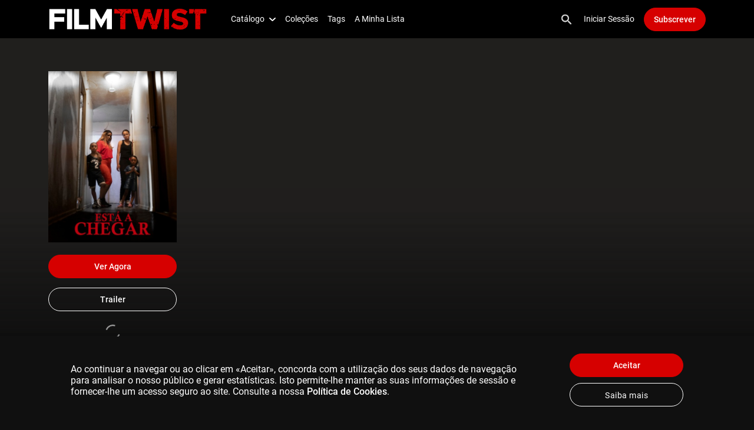

--- FILE ---
content_type: text/html; charset=UTF-8
request_url: https://www.filmtwist.pt/content/esta-a-chegar-97316
body_size: 73199
content:
<!doctype html>
<html lang="pt">
  <head>
  <!-- Required meta tags -->
  <meta charset="utf-8">
      <link rel="alternate" hreflang="fr" href="https://www.filmtwist.pt/content/esta-a-chegar-97316?locale=fr">
      <link rel="alternate" hreflang="en" href="https://www.filmtwist.pt/content/esta-a-chegar-97316?locale=en">
      <link rel="alternate" hreflang="pt" href="https://www.filmtwist.pt/content/esta-a-chegar-97316?locale=pt">
      <link rel="alternate" hreflang="it" href="https://www.filmtwist.pt/content/esta-a-chegar-97316?locale=it">
      <link rel="alternate" hreflang="es" href="https://www.filmtwist.pt/content/esta-a-chegar-97316?locale=es">
      <link rel="alternate" hreflang="sv" href="https://www.filmtwist.pt/content/esta-a-chegar-97316?locale=sv">
      <link rel="alternate" hreflang="da" href="https://www.filmtwist.pt/content/esta-a-chegar-97316?locale=da">
      <link rel="alternate" hreflang="pl" href="https://www.filmtwist.pt/content/esta-a-chegar-97316?locale=pl">
      <link rel="alternate" hreflang="no" href="https://www.filmtwist.pt/content/esta-a-chegar-97316?locale=no">
  

  <meta name="viewport" content="width=device-width, initial-scale=1.0, maximum-scale=1.0, user-scalable=no, viewport-fit=cover">

  <!-- External fonts -->
  <link rel="stylesheet" href="https://otto-static.cdn.vodfactory.com/static/releases/0/css/bootstrap.css?id=95cc875f5b3a2d55fe5d58ebc27e8eba">

  <!-- VOD Factory CSS -->
  <link rel="stylesheet" href="https://otto-static.cdn.vodfactory.com/static/releases/0/css/vodfactory.css?id=9003d9c762d7ce399feb9441de897de0">

  
  <!-- VWO Async SmartCode -->
<!-- End VWO Async SmartCode -->

  <link rel="canonical" href="https://www.filmtwist.pt/content/esta-a-chegar-97316">
  <meta name="asset:url"  content="https://otto-static.cdn.vodfactory.com/static/releases/0">
  <meta name="chromecast:app_id" content="9273722A">
  <meta name="bitmovin:player_licence_id" content="8a81a784-7759-47fa-8318-b4263ea4df1f">
  <meta name="bitmovin:analytics_licence_id" content="b3c3d720-2acc-4d64-883c-e4436ae73e23">

  <meta name="csrf-token" content="hHGy0ryLXAOup6qoWBvUo9oUYB8Yu5zz0OVIED4c">

  
  <style>
:root {
    --white: #FFFFFF;
    --black: #000000;
    --texts: #000000;
    --free: #FF0000;
    --primary: #000000;
    --secondary: #d60000;
    --tertiary: #FFFFFF;
    --playback: #d60000;
    --primary-hover: #000000CC;
    --secondary-hover: #D60000CC;
    --color-by-primary-bg: #ffffff;
    --color-by-secondary-bg: #ffffff;
    --dropdown-selected: #d60000;
    --custom: #101010;
    --light: #ffffff;
    --dark: #101010;
    --pagination-navigation: var(--primary);
    --btn-border-radius: 1.25rem;
    --cover-radius: 0px;
    --badge-duration-font-style: normal;
    --badge-duration-font-weight: normal;
    --badge-duration-background-color-rgb: 255, 255, 255;
    --badge-duration-border-color: var(--white);
    --badge-duration-border-style: solid;
    --badge-duration-border-width: 0px;
    --badge-duration-border-radius: 0px;
    --badge-duration-text-transform: none;
    --badge-duration-background-color: transparent;
    --badge-duration-font-color: var(--white);
    --badge-duration-font-size: var(--text-md);
    --badge-free-font-style: normal;
    --badge-free-font-weight: normal;
    --badge-free-background-color-rgb: 214, 0, 0;
    --badge-free-border-color: var(--white);
    --badge-free-border-style: solid;
    --badge-free-border-width: 0px;
    --badge-free-border-radius: 3px;
    --badge-free-text-transform: none;
    --badge-free-background-color: #D60000FF;
    --badge-free-font-color: var(--white);
    --badge-free-font-size: var(--text-md);
    --badge-live-font-style: normal;
    --badge-live-font-weight: normal;
    --badge-live-background-color-rgb: 0, 0, 0;
    --badge-live-border-color: var(--white);
    --badge-live-border-style: solid;
    --badge-live-border-width: 0px;
    --badge-live-border-radius: 5px;
    --badge-live-text-transform: none;
    --badge-live-background-color: #000000;
    --badge-live-font-color: #FFFFFF;
    --badge-live-font-size: var(--text-md);
    --badge-custom-font-style: normal;
    --badge-custom-font-weight: normal;
    --badge-custom-background-color-rgb: , , ;
    --badge-custom-border-color: transparent;
    --badge-custom-border-style: solid;
    --badge-custom-border-width: 0px;
    --badge-custom-border-radius: 0px;
    --badge-custom-text-transform: ;
}

</style>
  <style>
	
</style>
  <!-- Favicons -->

  <link rel="apple-touch-icon" sizes="57x57" href="https://otto-static.cdn.vodfactory.com/pictures/platform/1498/000096-1646834632651-ea0bcac072225b7603ef435e6f6ba35c85d8c66f34ac6d7758a54395b86c8f3a799022bb21c66934bd6eb7df76e497ad7fbf688f94bd4c8e237593f4f4798fce.png">
  <link rel="apple-touch-icon" sizes="60x60" href="https://otto-static.cdn.vodfactory.com/pictures/platform/1498/000096-1646834632651-ea0bcac072225b7603ef435e6f6ba35c85d8c66f34ac6d7758a54395b86c8f3a799022bb21c66934bd6eb7df76e497ad7fbf688f94bd4c8e237593f4f4798fce.png">
  <link rel="apple-touch-icon" sizes="72x72" href="https://otto-static.cdn.vodfactory.com/pictures/platform/1498/000096-1646834632651-ea0bcac072225b7603ef435e6f6ba35c85d8c66f34ac6d7758a54395b86c8f3a799022bb21c66934bd6eb7df76e497ad7fbf688f94bd4c8e237593f4f4798fce.png">
  <link rel="apple-touch-icon" sizes="76x76" href="https://otto-static.cdn.vodfactory.com/pictures/platform/1498/000096-1646834632651-ea0bcac072225b7603ef435e6f6ba35c85d8c66f34ac6d7758a54395b86c8f3a799022bb21c66934bd6eb7df76e497ad7fbf688f94bd4c8e237593f4f4798fce.png">
  <link rel="apple-touch-icon" sizes="114x114" href="https://otto-static.cdn.vodfactory.com/pictures/platform/1498/000096-1646834632651-ea0bcac072225b7603ef435e6f6ba35c85d8c66f34ac6d7758a54395b86c8f3a799022bb21c66934bd6eb7df76e497ad7fbf688f94bd4c8e237593f4f4798fce.png">
  <link rel="apple-touch-icon" sizes="120x120" href="https://otto-static.cdn.vodfactory.com/pictures/platform/1498/000096-1646834632651-ea0bcac072225b7603ef435e6f6ba35c85d8c66f34ac6d7758a54395b86c8f3a799022bb21c66934bd6eb7df76e497ad7fbf688f94bd4c8e237593f4f4798fce.png">
  <link rel="apple-touch-icon" sizes="144x144" href="https://otto-static.cdn.vodfactory.com/pictures/platform/1498/000096-1646834632651-ea0bcac072225b7603ef435e6f6ba35c85d8c66f34ac6d7758a54395b86c8f3a799022bb21c66934bd6eb7df76e497ad7fbf688f94bd4c8e237593f4f4798fce.png">
  <link rel="apple-touch-icon" sizes="152x152" href="https://otto-static.cdn.vodfactory.com/pictures/platform/1498/000096-1646834632651-ea0bcac072225b7603ef435e6f6ba35c85d8c66f34ac6d7758a54395b86c8f3a799022bb21c66934bd6eb7df76e497ad7fbf688f94bd4c8e237593f4f4798fce.png">
  <link rel="apple-touch-icon" sizes="180x180" href="https://otto-static.cdn.vodfactory.com/pictures/platform/1498/000096-1646834632651-ea0bcac072225b7603ef435e6f6ba35c85d8c66f34ac6d7758a54395b86c8f3a799022bb21c66934bd6eb7df76e497ad7fbf688f94bd4c8e237593f4f4798fce.png">
  <link rel="icon" type="image/png" sizes="192x192"  href="https://otto-static.cdn.vodfactory.com/pictures/platform/1498/000096-1646834632651-ea0bcac072225b7603ef435e6f6ba35c85d8c66f34ac6d7758a54395b86c8f3a799022bb21c66934bd6eb7df76e497ad7fbf688f94bd4c8e237593f4f4798fce.png">
  <link rel="icon" type="image/png" sizes="32x32" href="https://otto-static.cdn.vodfactory.com/pictures/platform/1498/000096-1646834632651-ea0bcac072225b7603ef435e6f6ba35c85d8c66f34ac6d7758a54395b86c8f3a799022bb21c66934bd6eb7df76e497ad7fbf688f94bd4c8e237593f4f4798fce.png">
  <link rel="icon" type="image/png" sizes="96x96" href="https://otto-static.cdn.vodfactory.com/pictures/platform/1498/000096-1646834632651-ea0bcac072225b7603ef435e6f6ba35c85d8c66f34ac6d7758a54395b86c8f3a799022bb21c66934bd6eb7df76e497ad7fbf688f94bd4c8e237593f4f4798fce.png">
  <link rel="icon" type="image/png" sizes="16x16" href="https://otto-static.cdn.vodfactory.com/pictures/platform/1498/000096-1646834632651-ea0bcac072225b7603ef435e6f6ba35c85d8c66f34ac6d7758a54395b86c8f3a799022bb21c66934bd6eb7df76e497ad7fbf688f94bd4c8e237593f4f4798fce.png">
  <link rel="icon" type="image/png" sizes="16x16" href="/favicon.ico">
  <link rel="manifest" href="/manifest.json">
  <meta name="msapplication-TileColor" content="#ffffff">
  <meta name="msapplication-TileImage" content="https://otto-static.cdn.vodfactory.com/pictures/platform/1498/000096-1646834632651-ea0bcac072225b7603ef435e6f6ba35c85d8c66f34ac6d7758a54395b86c8f3a799022bb21c66934bd6eb7df76e497ad7fbf688f94bd4c8e237593f4f4798fce.png">
  <meta name="theme-color" content="#ffffff">
  <style>
      </style>
  <title>Está a Chegar</title>
  <meta name="title" content="Está a Chegar">
  <meta name="description" content="Ashley, uma mãe de cinco filhos que vive em Brooklyn e que tem sido assediada por entidades sobrenaturais desde os 11 anos de idade, pediu ajuda a investigadores paranormais para tentarem livrar a sua casa dos espíritos malévolos que agora afligem a sua família.">
  <meta name="author" content="Film Twist">
  <meta name="generator" content="Film Twist">
    <script type="application/ld+json">
    {
      "@context": "http://schema.org",
      "@type": "BreadcrumbList",
      "itemListElement": [
        {
          "@type": "ListItem",
          "position": 1,
          "name": "Início",
          "item": "https://www.filmtwist.pt/home"
        },
                  {
            "@type": "ListItem",
            "position": 2,
            "name": "Catálogo",
            "item": "https://www.filmtwist.pt/content"
        },
                        {
          "@type": "ListItem",
          "position":  3 ,
          "name": "Está a Chegar",
          "item": "https://www.filmtwist.pt/content/esta-a-chegar-97316"
        }
      ]
    }
  </script>
  <meta name="robots" content="max-image-preview:standard">
  <!-- Weglot -->
<!-- End Weglot -->
    <meta property="og:title" content="Está a Chegar" />
<meta property="og:site_name" content="Film Twist"/>
<meta property="og:url" content="https://www.filmtwist.pt/content/esta-a-chegar-97316" />
<meta property="og:description" content="Ashley, uma mãe de cinco filhos que vive em Brooklyn e que tem sido assediada por entidades sobrenaturais desde os 11 anos de idade, pediu ajuda a investigadores paranormais para tentarem livrar a sua casa dos espíritos malévolos que agora afligem a sua família." />
<meta property="fb:app_id" content="689631955526342" />
<meta property="og:type" content="article" />
<meta property="og:locale:alternate" content="fr_FR" />
  <meta property="og:image" content="https://otto-static.cdn.vodfactory.com/pictures/program/853505/000096-1708687299946-56754201b800f2a11f712f6500c5f842a312e625435c49d6ea54d11a023cd9ffb4c11e30dd994f74adc1fd5458366595560435fae69dd505348db545942da529.jpeg" />
<meta property="og:image:type" content="image/jpeg" />
<meta property="og:image:width" content="1200">
<meta property="og:image:height" content="630">
<meta property="og:image:alt" content="Está a Chegar">

<meta name="twitter:card" content="summary_large_image">
<meta name="twitter:site" content="filmtwistpt">
<meta name="twitter:creator" content="filmtwistpt">
<meta name="twitter:url" content="https://www.filmtwist.pt/content/esta-a-chegar-97316">
<meta name="twitter:title" content="Está a Chegar">
<meta name="twitter:description" content="Ashley, uma mãe de cinco filhos que vive em Brooklyn e que tem sido assediada por entidades sobrenaturais desde os 11 anos de idade, pediu ajuda a investigadores paranormais para tentarem livrar a sua casa dos espíritos malévolos que agora afligem a sua família.">
  <meta name="twitter:image" content="https://otto-static.cdn.vodfactory.com/pictures/program/853505/000096-1708687299946-56754201b800f2a11f712f6500c5f842a312e625435c49d6ea54d11a023cd9ffb4c11e30dd994f74adc1fd5458366595560435fae69dd505348db545942da529.jpeg">
  <script type="text/javascript" src="https://otto-static.cdn.vodfactory.com/static/releases/0/js/utils.js?id=f6f8de025c688812706e7e3e74c0bf0e"></script>
  <script id="tracking-variables" type="text/javascript">
  const didomiTrackingEnabled = true;
  const facebookPixelScriptCookieAccepted = getCookie('didomi_consent_facebook') === 'true';
  const gtmScriptCookieAccepted = getCookie('didomi_consent_google') === 'true';
  const facebookPixelScriptEnabled = true;
  const gtmScriptEnabled = true;
  let facebookPixelShouldLoad = didomiTrackingEnabled || (!didomiTrackingEnabled && facebookPixelScriptCookieAccepted);
  let gtmShouldLoad = didomiTrackingEnabled || gtmScriptCookieAccepted;
  const didomiTrackingVariables = {
    'didomiTrackingEnabled': didomiTrackingEnabled,
    'facebookPixelScriptCookieAccepted': facebookPixelScriptCookieAccepted,
    'gtmScriptCookieAccepted': gtmScriptCookieAccepted,
    'facebookPixelScriptEnabled': facebookPixelScriptEnabled,
    'gtmScriptEnabled': gtmScriptEnabled,
    'facebookPixelShouldLoad': facebookPixelShouldLoad,
    'gtmShouldLoad': gtmShouldLoad,
  }
</script>
  <!-- Google Tag Manager -->
  <script id="gtm-script" type="text/javascript">
    window.dataLayer = window.dataLayer || [];
    function loadGtmScript() {
      (function (w, d, s, l, i) {
        w[l] = w[l] || [];
        w[l].push({
          'gtm.start':
            new Date().getTime(), event: 'gtm.js'
        });
        var f = d.getElementsByTagName(s)[0],
          j = d.createElement(s), dl = l != 'dataLayer' ? '&l=' + l : '';
        j.async = true;
        j.src =
          'https://www.googletagmanager.com/gtm.js?id=' + i + dl;
        f.parentNode.insertBefore(j, f);
      })(window, document, 'script', 'dataLayer', 'GTM-WZLG926');
    }
    if (gtmShouldLoad) {
      loadGtmScript();
    }
  </script>
<!-- End Google Tag Manager -->
  <!-- Didomi -->
  <!-- End Didomi -->
  <!-- Facebook Pixel Code -->
  <script id="facebook-pixel-script" type="text/javascript">
    function loadFacebookPixelScript() {
      !function (f, b, e, v, n, t, s) {
        if (f.fbq) return;
        n = f.fbq = function () {
          n.callMethod ?
            n.callMethod.apply(n, arguments) : n.queue.push(arguments)
        };
        if (!f._fbq) f._fbq = n;
        n.push = n;
        n.loaded = !0;
        n.version = '2.0';
        n.queue = [];
        t = b.createElement(e);
        t.async = !0;
        t.src = v;
        s = b.getElementsByTagName(e)[0];
        s.parentNode.insertBefore(t, s)
      }(window, document, 'script',
        'https://connect.facebook.net/en_US/fbevents.js');
      fbq('init', '797803215766577');
      fbq('track', 'PageView');
    }
    if (facebookPixelShouldLoad) {
      loadFacebookPixelScript();
    }
  </script>
  <noscript id="facebook-pixel-no-script">
    <img height="1"
         width="1"
         style="display:none"
         src="https://www.facebook.com/tr?id=797803215766577&ev=PageView&noscript=1"
     />
  </noscript>
<!-- End Facebook Pixel Code -->
  <!-- Clarity -->
<!-- End Clarity -->
  <!-- Churnkey -->
<!-- End Churnkey -->
    
      <script type="text/javascript">
      forceLanding(true, false, "content.program");
    </script>
  
      <script type="text/javascript">
      recaptchaBlockFormFields = [];
      function initBlockFormRecaptcha(inputId) {
        recaptchaBlockFormFields[inputId] = grecaptcha.render(document.getElementById(inputId), {
          'sitekey' : '6Lenu6UkAAAAAIOkU0CXDk7hY8gAvKPaoVQ5zEAK',
          'callback': 'submitRecaptcha'
        });
      }
      function submitRecaptcha(captchaToken) {
        Livewire.dispatch('handle-recaptcha', {captchaToken: captchaToken});
      }
    </script>

    <script src="https://www.google.com/recaptcha/api.js?render=explicit" async defer></script>
  
  
  <!-- Livewire Styles --><style >[wire\:loading][wire\:loading], [wire\:loading\.delay][wire\:loading\.delay], [wire\:loading\.inline-block][wire\:loading\.inline-block], [wire\:loading\.inline][wire\:loading\.inline], [wire\:loading\.block][wire\:loading\.block], [wire\:loading\.flex][wire\:loading\.flex], [wire\:loading\.table][wire\:loading\.table], [wire\:loading\.grid][wire\:loading\.grid], [wire\:loading\.inline-flex][wire\:loading\.inline-flex] {display: none;}[wire\:loading\.delay\.none][wire\:loading\.delay\.none], [wire\:loading\.delay\.shortest][wire\:loading\.delay\.shortest], [wire\:loading\.delay\.shorter][wire\:loading\.delay\.shorter], [wire\:loading\.delay\.short][wire\:loading\.delay\.short], [wire\:loading\.delay\.default][wire\:loading\.delay\.default], [wire\:loading\.delay\.long][wire\:loading\.delay\.long], [wire\:loading\.delay\.longer][wire\:loading\.delay\.longer], [wire\:loading\.delay\.longest][wire\:loading\.delay\.longest] {display: none;}[wire\:offline][wire\:offline] {display: none;}[wire\:dirty]:not(textarea):not(input):not(select) {display: none;}:root {--livewire-progress-bar-color: #2299dd;}[x-cloak] {display: none !important;}[wire\:cloak] {display: none !important;}</style>
</head>
  <body class="film_twist theme-dark production_class duration-badge-position-above-bottom-left free-badge-position-above-top-right  layout-content  ">
    <!-- Google Tag Manager (noscript) -->
  <noscript id="gtm-no-script">
    <iframe
      src="https://www.googletagmanager.com/ns.html?id=GTM-WZLG926"
      height="0" width="0" style="display:none;visibility:hidden"></iframe>
  </noscript>
<!-- End Google Tag Manager (noscript) -->
    <!-- Piwik Pro -->
  <!-- End Piwik Pro -->

              
                          <header
  data-header-id="8920"
  data-header-type="header"
  class="main-header" role="banner">

  <style type="text/css">
    header[data-header-id="8920"] {
      background-color:var(--primary);      color:#ffffff;      --mobile-menu-bg-color: var(--primary);
      --mobile-menu-fg-color: var(--white);
    }
  </style>

  <div class="main-header-big-container">

   <div class="main-header-container">

              <div class="main-header-logo">
    <a href="/home" class="main-header-logo-link">
      <picture> <img src="https://otto-static.cdn.vodfactory.com/pictures/item/151223/340fd53ce453c32b57f17fc966a6be1d.png" alt="logo" class="main-header-logo-img"> </picture>
    </a>
  </div>
      
      <a class="main-header-nav-toggler js-toggle-nav" href="#">
        <span class="main-header-nav-toggler-icon open-nav">
          <svg width="30px" height="20px" viewBox="0 0 30 20" version="1.1" xmlns="http://www.w3.org/2000/svg" xmlns:xlink="http://www.w3.org/1999/xlink">
    <defs>
        <path d="M1.66666667,20 L28.3333333,20 C29.25,20 30,19.25 30,18.3333333 L30,18.3333333 C30,17.4166667 29.25,16.6666667 28.3333333,16.6666667 L1.66666667,16.6666667 C0.75,16.6666667 0,17.4166667 0,18.3333333 L0,18.3333333 C0,19.25 0.75,20 1.66666667,20 Z M1.66666667,11.6666667 L28.3333333,11.6666667 C29.25,11.6666667 30,10.9166667 30,10 L30,10 C30,9.08333333 29.25,8.33333333 28.3333333,8.33333333 L1.66666667,8.33333333 C0.75,8.33333333 0,9.08333333 0,10 L0,10 C0,10.9166667 0.75,11.6666667 1.66666667,11.6666667 Z M0,1.66666667 L0,1.66666667 C0,2.58333333 0.75,3.33333333 1.66666667,3.33333333 L28.3333333,3.33333333 C29.25,3.33333333 30,2.58333333 30,1.66666667 L30,1.66666667 C30,0.75 29.25,0 28.3333333,0 L1.66666667,0 C0.75,0 0,0.75 0,1.66666667 Z" id="path-1"></path>
    </defs>
    <g id="Icon/Menu" stroke="none" stroke-width="1" fill="none" fill-rule="evenodd">
        <mask id="mask-2" fill="currentColor">
            <use xlink:href="#path-1"></use>
        </mask>
        <use id="Mask" fill="currentColor" fill-rule="nonzero" xlink:href="#path-1"></use>
        <g id="Color/Dark" mask="url(#mask-2)" fill="currentColor">
            <g transform="translate(-20.000000, -20.000000)" id="Color/Black">
                <rect x="0" y="0" width="64" height="64"></rect>
            </g>
        </g>
    </g>
</svg>
        </span>
        <span class="main-header-nav-toggler-icon close-nav">
          <svg version="1.1" id="Calque_1" xmlns="http://www.w3.org/2000/svg" xmlns:xlink="http://www.w3.org/1999/xlink" x="0px" y="0px"
	 width="24px" height="24px" viewBox="0 0 24 24" enable-background="new 0 0 24 24" xml:space="preserve">
<g id="Mask">
	<path id="path-1_1_" d="M23.468,0.551L23.468,0.551c-0.71-0.71-1.857-0.71-2.567,0L12,9.433L3.099,0.532
		c-0.71-0.71-1.857-0.71-2.567,0l0,0c-0.71,0.71-0.71,1.857,0,2.567L9.433,12l-8.901,8.901c-0.71,0.71-0.71,1.857,0,2.567l0,0
		c0.71,0.71,1.857,0.71,2.567,0L12,14.567l8.901,8.901c0.71,0.71,1.857,0.71,2.567,0l0,0c0.71-0.71,0.71-1.857,0-2.567L14.567,12
		l8.901-8.901C24.159,2.407,24.159,1.242,23.468,0.551z"/>
</g>
</svg>
        </span>
      </a>

      <form action="#" class="main-header-search-form main-header-search-form-mobile" role="search" aria-label="Sitewide">
  <a href="#" class="icon icon-search js-show-search">
    
    <svg version="1.1" id="search-Calque_1" xmlns="http://www.w3.org/2000/svg" xmlns:xlink="http://www.w3.org/1999/xlink" x="0px" y="0px"
	 width="17.048px" height="17.058px" viewBox="3 3 17.048 17.058" enable-background="new 3 3 17.048 17.058" xml:space="preserve">
<g id="search-Mask" >
	<path style="fill: currentColor;" id="search-path-1_1_" d="M15.501,14.001h-0.79l-0.28-0.27c1.2-1.4,1.82-3.31,1.48-5.34c-0.47-2.78-2.79-5-5.59-5.34
		c-4.23-0.52-7.79,3.04-7.27,7.27c0.34,2.8,2.56,5.12,5.34,5.59c2.03,0.34,3.94-0.28,5.34-1.48l0.27,0.28v0.79l4.25,4.25
		c0.41,0.41,1.08,0.41,1.49,0l0,0c0.41-0.41,0.41-1.08,0-1.49L15.501,14.001z M9.501,14.001c-2.49,0-4.5-2.01-4.5-4.5
		s2.01-4.5,4.5-4.5s4.5,2.01,4.5,4.5S11.991,14.001,9.501,14.001z"/>
</g>
<g>
	<path style="fill: currentColor;" id="search-path-1" d="M15.501,14.001h-0.79l-0.28-0.27c1.2-1.4,1.82-3.31,1.48-5.34c-0.47-2.78-2.79-5-5.59-5.34
		c-4.23-0.52-7.79,3.04-7.27,7.27c0.34,2.8,2.56,5.12,5.34,5.59c2.03,0.34,3.94-0.28,5.34-1.48l0.27,0.28v0.79l4.25,4.25
		c0.41,0.41,1.08,0.41,1.49,0l0,0c0.41-0.41,0.41-1.08,0-1.49L15.501,14.001z M9.501,14.001c-2.49,0-4.5-2.01-4.5-4.5
		s2.01-4.5,4.5-4.5s4.5,2.01,4.5,4.5S11.991,14.001,9.501,14.001z"/>
</g>
</svg>
  </a>
  <input type="text" class="search-input" placeholder="Pesquisa..."
         style="background-color:var(--primary); color:#ffffff;">
  <a href="#" class="icon icon-close js-hide-search">
    
    <svg version="1.1" id="Calque_1" xmlns="http://www.w3.org/2000/svg" xmlns:xlink="http://www.w3.org/1999/xlink" x="0px" y="0px"
	 width="24px" height="24px" viewBox="0 0 24 24" enable-background="new 0 0 24 24" xml:space="preserve">
<g id="Path">
	<path id="path-1_1_" fill="#1D1D1B" d="M10.853,11.92L0.23,22.543c-0.295,0.295-0.295,0.773,0,1.068
		c0.147,0.148,0.341,0.221,0.534,0.221c0.193,0,0.387-0.073,0.534-0.221l10.703-10.703l10.703,10.703
		c0.148,0.148,0.341,0.221,0.534,0.221s0.387-0.073,0.534-0.221c0.295-0.295,0.295-0.773,0-1.068L13.149,11.92l10.63-10.63
		c0.295-0.295,0.295-0.773,0-1.068c-0.295-0.295-0.773-0.295-1.068,0l-10.71,10.71L1.29,0.221c-0.295-0.295-0.773-0.295-1.068,0
		c-0.295,0.295-0.295,0.773,0,1.068L10.853,11.92z"/>
</g>
</svg>
  </a>
</form>

   </div>

    <div class="main-header-navs-wrapper main-header-navs-wrapper-bg-primary">
      <nav class="main-header-navs">
        <ul class="nav main-header-primary-nav">
                  <li wire:snapshot="{&quot;data&quot;:{&quot;readyToLoad&quot;:true,&quot;itemData&quot;:[[],{&quot;s&quot;:&quot;arr&quot;}],&quot;placement&quot;:null,&quot;withBorderRight&quot;:false,&quot;itemClass&quot;:&quot;nav-item dropdown explorer-dropdown&quot;,&quot;isActive&quot;:false},&quot;memo&quot;:{&quot;id&quot;:&quot;qZZxnUMl54nOSUlNQAJr&quot;,&quot;name&quot;:&quot;nav.item&quot;,&quot;path&quot;:&quot;content\/esta-a-chegar-97316&quot;,&quot;method&quot;:&quot;GET&quot;,&quot;children&quot;:[],&quot;scripts&quot;:[],&quot;assets&quot;:[],&quot;errors&quot;:[],&quot;locale&quot;:&quot;pt&quot;},&quot;checksum&quot;:&quot;6ad94d755a18fee07e9be92f1855bf361dc7a8ea387986670bd3818de5609414&quot;}" wire:effects="[]" wire:id="qZZxnUMl54nOSUlNQAJr" id="nav-item-63739" class="nav-item dropdown explorer-dropdown">

    
      <a class="nav-link  dropdown-toggle" href="https://www.filmtwist.pt/content" role="button" id="explorerMenuLink" data-toggle="dropdown" aria-haspopup="true" aria-expanded="false">
      Catálogo
      <svg version="1.1" id="chevron-left-Calque_1" xmlns="http://www.w3.org/2000/svg" xmlns:xlink="http://www.w3.org/1999/xlink"
	 x="0px" y="0px" width="24.001px" height="14.143px" viewBox="28.154 33 24.001 14.143"
	 enable-background="new 28.154 33 24.001 14.143" xml:space="preserve">
<g id="chevron-left-icon_x2F_navigation_x2F_expand_x5F_more_x5F_24px" transform="translate(40.000000, 40.071125) scale(-1, 1) rotate(-90.000000) translate(-40.000000, -40.071125) ">
	<path style="fill: currentColor;" id="chevron-left-path-4_1_" d="M46.443,31.595l-8.333,8.333l8.333,8.333c0.402,0.401,0.628,0.946,0.628,1.514
		s-0.226,1.113-0.628,1.514c-0.838,0.838-2.191,0.838-3.028,0l-9.858-9.858c-0.838-0.838-0.838-2.191,0-3.028l9.858-9.858
		c0.838-0.838,2.191-0.838,3.028,0C47.259,29.382,47.281,30.757,46.443,31.595L46.443,31.595z"/>
</g>
</svg>
    </a>

    <div class="explorer-dropdown-menu dropdown-menu explorer-dropdown-menu-bg-primary"  aria-labelledby="explorerMenuLink">
      <div class="explorer-nav-wrapper explorer-fg-white">
        <ul class="nav explorer-nav multi-columns">
                    <li class="nav-item">
            <a href="https://www.filmtwist.pt/content" class="nav-link ">
              <b>Ver tudo</b>
            </a>
          </li>
          
                    <li class="nav-item">
            <a href="https://www.filmtwist.pt/category/culto-753" target="_self" class="nav-link ">
              Culto
            </a>
          </li>
                    <li class="nav-item">
            <a href="https://www.filmtwist.pt/category/curtas-764" target="_self" class="nav-link ">
              Curtas
            </a>
          </li>
                    <li class="nav-item">
            <a href="https://www.filmtwist.pt/category/fantasia-751" target="_self" class="nav-link ">
              Fantasia
            </a>
          </li>
                    <li class="nav-item">
            <a href="https://www.filmtwist.pt/category/ficcao-cientifica-752" target="_self" class="nav-link ">
              Ficção Científica
            </a>
          </li>
                    <li class="nav-item">
            <a href="https://www.filmtwist.pt/category/terror-749" target="_self" class="nav-link ">
              Terror
            </a>
          </li>
                    <li class="nav-item">
            <a href="https://www.filmtwist.pt/category/thriller-750" target="_self" class="nav-link ">
              Thriller
            </a>
          </li>
          
        </ul>
      </div>
    </div>

    
  </li>

              <li wire:snapshot="{&quot;data&quot;:{&quot;readyToLoad&quot;:true,&quot;itemData&quot;:[[],{&quot;s&quot;:&quot;arr&quot;}],&quot;placement&quot;:null,&quot;withBorderRight&quot;:false,&quot;itemClass&quot;:&quot;nav-item&quot;,&quot;isActive&quot;:false},&quot;memo&quot;:{&quot;id&quot;:&quot;CdcC03JhdWKnGoig3dut&quot;,&quot;name&quot;:&quot;nav.item&quot;,&quot;path&quot;:&quot;content\/esta-a-chegar-97316&quot;,&quot;method&quot;:&quot;GET&quot;,&quot;children&quot;:[],&quot;scripts&quot;:[],&quot;assets&quot;:[],&quot;errors&quot;:[],&quot;locale&quot;:&quot;pt&quot;},&quot;checksum&quot;:&quot;1ddcd0f906fea46139df24766f976caec0deee212373d9d5871505da7c4268f8&quot;}" wire:effects="[]" wire:id="CdcC03JhdWKnGoig3dut" id="nav-item-63741" class="nav-item">

    
              <a data-gtm-event="click-navigation" data-gtm-click-name="Coleções"
           data-gtm-click-chapter1="Menu"
           href="https://www.filmtwist.pt/selection" class="nav-link "
           >
          Coleções
        </a>
      
    
  </li>

              <li wire:snapshot="{&quot;data&quot;:{&quot;readyToLoad&quot;:true,&quot;itemData&quot;:[[],{&quot;s&quot;:&quot;arr&quot;}],&quot;placement&quot;:null,&quot;withBorderRight&quot;:false,&quot;itemClass&quot;:&quot;nav-item&quot;,&quot;isActive&quot;:false},&quot;memo&quot;:{&quot;id&quot;:&quot;qsX4jNV6XEqItSoR8yz3&quot;,&quot;name&quot;:&quot;nav.item&quot;,&quot;path&quot;:&quot;content\/esta-a-chegar-97316&quot;,&quot;method&quot;:&quot;GET&quot;,&quot;children&quot;:[],&quot;scripts&quot;:[],&quot;assets&quot;:[],&quot;errors&quot;:[],&quot;locale&quot;:&quot;pt&quot;},&quot;checksum&quot;:&quot;f71a204d53a3aa6216755df34ffc7bf951819ee732cd9bf8837da27c3fef1468&quot;}" wire:effects="[]" wire:id="qsX4jNV6XEqItSoR8yz3" id="nav-item-63742" class="nav-item">

    
              <a data-gtm-event="click-navigation" data-gtm-click-name="Tags"
           data-gtm-click-chapter1="Menu"
           href="https://www.filmtwist.pt/metadatas/tags-1108" class="nav-link "
           >
          Tags
        </a>
      
    
  </li>

              <li wire:snapshot="{&quot;data&quot;:{&quot;readyToLoad&quot;:true,&quot;itemData&quot;:[[],{&quot;s&quot;:&quot;arr&quot;}],&quot;placement&quot;:null,&quot;withBorderRight&quot;:false,&quot;itemClass&quot;:&quot;nav-item&quot;,&quot;isActive&quot;:false},&quot;memo&quot;:{&quot;id&quot;:&quot;1eDFFN72tTsjT3QK7mBQ&quot;,&quot;name&quot;:&quot;nav.item&quot;,&quot;path&quot;:&quot;content\/esta-a-chegar-97316&quot;,&quot;method&quot;:&quot;GET&quot;,&quot;children&quot;:[],&quot;scripts&quot;:[],&quot;assets&quot;:[],&quot;errors&quot;:[],&quot;locale&quot;:&quot;pt&quot;},&quot;checksum&quot;:&quot;73c19818c3500eeb4c42ea3d974e3262de3f3639d9be0d3edeb07c623e2beeab&quot;}" wire:effects="[]" wire:id="1eDFFN72tTsjT3QK7mBQ" id="nav-item-63743" class="nav-item">

    
              <a data-gtm-event="click-navigation" data-gtm-click-name="A Minha Lista"
           data-gtm-click-chapter1="Menu"
           href="https://www.filmtwist.pt/account/list" class="nav-link "
           >
          A Minha Lista
        </a>
      
    
  </li>

              </ul>
        <div class="nav main-header-search-nav">
          <div class="nav-item search-nav-item">
            <form action="#" class="main-header-search-form " role="search" aria-label="Sitewide">
  <a href="#" class="icon icon-search js-show-search">
    
    <svg version="1.1" id="search-Calque_1" xmlns="http://www.w3.org/2000/svg" xmlns:xlink="http://www.w3.org/1999/xlink" x="0px" y="0px"
	 width="17.048px" height="17.058px" viewBox="3 3 17.048 17.058" enable-background="new 3 3 17.048 17.058" xml:space="preserve">
<g id="search-Mask" >
	<path style="fill: currentColor;" id="search-path-1_1_" d="M15.501,14.001h-0.79l-0.28-0.27c1.2-1.4,1.82-3.31,1.48-5.34c-0.47-2.78-2.79-5-5.59-5.34
		c-4.23-0.52-7.79,3.04-7.27,7.27c0.34,2.8,2.56,5.12,5.34,5.59c2.03,0.34,3.94-0.28,5.34-1.48l0.27,0.28v0.79l4.25,4.25
		c0.41,0.41,1.08,0.41,1.49,0l0,0c0.41-0.41,0.41-1.08,0-1.49L15.501,14.001z M9.501,14.001c-2.49,0-4.5-2.01-4.5-4.5
		s2.01-4.5,4.5-4.5s4.5,2.01,4.5,4.5S11.991,14.001,9.501,14.001z"/>
</g>
<g>
	<path style="fill: currentColor;" id="search-path-1" d="M15.501,14.001h-0.79l-0.28-0.27c1.2-1.4,1.82-3.31,1.48-5.34c-0.47-2.78-2.79-5-5.59-5.34
		c-4.23-0.52-7.79,3.04-7.27,7.27c0.34,2.8,2.56,5.12,5.34,5.59c2.03,0.34,3.94-0.28,5.34-1.48l0.27,0.28v0.79l4.25,4.25
		c0.41,0.41,1.08,0.41,1.49,0l0,0c0.41-0.41,0.41-1.08,0-1.49L15.501,14.001z M9.501,14.001c-2.49,0-4.5-2.01-4.5-4.5
		s2.01-4.5,4.5-4.5s4.5,2.01,4.5,4.5S11.991,14.001,9.501,14.001z"/>
</g>
</svg>
  </a>
  <input type="text" class="search-input" placeholder="Pesquisa..."
         style="background-color:var(--primary); color:#ffffff;">
  <a href="#" class="icon icon-close js-hide-search">
    
    <svg version="1.1" id="Calque_1" xmlns="http://www.w3.org/2000/svg" xmlns:xlink="http://www.w3.org/1999/xlink" x="0px" y="0px"
	 width="24px" height="24px" viewBox="0 0 24 24" enable-background="new 0 0 24 24" xml:space="preserve">
<g id="Path">
	<path id="path-1_1_" fill="#1D1D1B" d="M10.853,11.92L0.23,22.543c-0.295,0.295-0.295,0.773,0,1.068
		c0.147,0.148,0.341,0.221,0.534,0.221c0.193,0,0.387-0.073,0.534-0.221l10.703-10.703l10.703,10.703
		c0.148,0.148,0.341,0.221,0.534,0.221s0.387-0.073,0.534-0.221c0.295-0.295,0.295-0.773,0-1.068L13.149,11.92l10.63-10.63
		c0.295-0.295,0.295-0.773,0-1.068c-0.295-0.295-0.773-0.295-1.068,0l-10.71,10.71L1.29,0.221c-0.295-0.295-0.773-0.295-1.068,0
		c-0.295,0.295-0.295,0.773,0,1.068L10.853,11.92z"/>
</g>
</svg>
  </a>
</form>
          </div>
        </div>
        
        <ul wire:snapshot="{&quot;data&quot;:{&quot;userLogged&quot;:false,&quot;displayAction&quot;:null,&quot;actionText&quot;:null,&quot;showLinks&quot;:[[],{&quot;s&quot;:&quot;arr&quot;}],&quot;currentRoute&quot;:&quot;content.program&quot;,&quot;readyToLoad&quot;:false,&quot;dpBgColor&quot;:null,&quot;dpFgColor&quot;:null,&quot;loginButtonClass&quot;:&quot;user-nav-item&quot;},&quot;memo&quot;:{&quot;id&quot;:&quot;DRBiLD1zv2b6JEg5NbgP&quot;,&quot;name&quot;:&quot;header.secondary-nav&quot;,&quot;path&quot;:&quot;content\/esta-a-chegar-97316&quot;,&quot;method&quot;:&quot;GET&quot;,&quot;children&quot;:[],&quot;scripts&quot;:[],&quot;assets&quot;:[],&quot;errors&quot;:[],&quot;locale&quot;:&quot;pt&quot;},&quot;checksum&quot;:&quot;7c32f7800eee05f772edc2467a9b1290e750f1149f022d4de3fd2c44f1911e28&quot;}" wire:effects="[]" wire:id="DRBiLD1zv2b6JEg5NbgP" class="nav main-header-secondary-nav" wire:init="loadMenu()">

  
  <div wire:loading class="header-loader">
    <div class="d-flex align-items-center" style="margin: 14px 0;">
      <div class="loader primary"></div>
    </div>
  </div>

</ul>

      </nav>
    </div>

  </div>

</header>
            <link rel="stylesheet" href="https://otto-static.cdn.vodfactory.com/static/releases/0/css/otto-player-ui.min.css?id=81ffdcd3280318f912ae7a74b58951b2">

    <section class="section search-results glcr" id="search-results">
  <div class="container">

    <div class="search-results-grid posters-grid posters-grid-poster row"
         data-path='https://www.filmtwist.pt/api/ajax/search'>
          </div>

    <div class="search-results-empty" style="" data-count="0">
        <header class="search-results-empty-header">
        <p class="search-results-empty-title">
          Não foram encontrados resultados para a sua pesquisa        </p>
      </header>
      <div class="search-results-empty-content">
        <p>
          <a href="https://www.filmtwist.pt/content" class="btn btn-sm btn-secondary">
            Explorar o catálogo          </a>
        </p>
      </div>
        <div class="search-suggestions-container">
    <span class="search-suggestions-title d-none">Sugestões: </span>
    <div id="search-suggestions">
          </div>
  </div>
  <footer class="search-results-empty-footer">
    <div class="search-results-empty-footer-illustration">
      
                <svg width="480px" height="338px" viewBox="0 0 480 338" version="1.1" xmlns="http://www.w3.org/2000/svg" xmlns:xlink="http://www.w3.org/1999/xlink">
    <title>Search-no-result_dark</title>
    <g id="Search-no-result_dark" stroke="none" stroke-width="1" fill="none" fill-rule="evenodd">
        <g id="Catalog-no-result">
            <line x1="167.741935" y1="89.1612903" x2="229.677419" y2="89.1612903" id="Path" stroke="#BCBCBC" stroke-width="2"></line>
            <ellipse id="Oval" fill="#3F3F4A" fill-rule="nonzero" transform="translate(88.959561, 155.611449) rotate(-69.083841) translate(-88.959561, -155.611449) " cx="88.9595611" cy="155.611449" rx="16.9891777" ry="5.33331149"></ellipse>
            <path d="M477.978495,198.408602 C484.731183,248.55914 475.526882,298.752688 428.860215,318.322581 C382.193548,337.892473 328.516129,315.870968 308.946237,269.204301 C289.376344,222.537634 335.526882,194.623656 358.064516,149.290323 C403.870968,57.2903226 457.075269,42.6666667 477.978495,198.408602 Z" id="Path" fill="#222225" fill-rule="nonzero"></path>
            <ellipse id="Oval" fill="#222225" fill-rule="nonzero" cx="393.978495" cy="321.032258" rx="73.1182796" ry="9.93548387"></ellipse>
            <polygon id="Rectangle" fill="#3F3F4A" fill-rule="nonzero" transform="translate(356.434146, 298.265496) rotate(-15.449586) translate(-356.434146, -298.265496) " points="347.186501 293.10402 365.681792 293.10402 365.681792 303.426973 347.186501 303.426973"></polygon>
            <ellipse id="Oval" fill="#3F3F4A" fill-rule="nonzero" transform="translate(345.077923, 299.169389) rotate(-15.449586) translate(-345.077923, -299.169389) " cx="345.077923" cy="299.169389" rx="3.22592285" ry="8.60246094"></ellipse>
            <ellipse id="Oval" fill="#3F3F4A" fill-rule="nonzero" transform="translate(397.130000, 260.818387) rotate(-82.281542) translate(-397.130000, -260.818387) " cx="397.13" cy="260.818387" rx="16.9885618" ry="5.33311813"></ellipse>
            <circle id="Oval" fill="#3F3F4A" fill-rule="nonzero" cx="393.806452" cy="292.602151" r="33.9784946"></circle>
            <polygon id="Rectangle" fill="#3F3F4A" fill-rule="nonzero" transform="translate(356.434362, 292.243733) rotate(-15.449586) translate(-356.434362, -292.243733) " points="347.186716 287.082257 365.682007 287.082257 365.682007 297.40521 347.186716 297.40521"></polygon>
            <ellipse id="Oval" fill="#3F3F4A" fill-rule="nonzero" transform="translate(345.078138, 293.147583) rotate(-15.449586) translate(-345.078138, -293.147583) " cx="345.078138" cy="293.147583" rx="3.22592285" ry="8.60246094"></ellipse>
            <circle id="Oval" fill="#DADADA" fill-rule="nonzero" cx="402.709677" cy="273.11828" r="11.6129032"></circle>
            <circle id="Oval" fill="#3F3F4A" fill-rule="nonzero" cx="406.451613" cy="268" r="3.87096774"></circle>
            <path d="M433.032258,315.956989 C445.591398,315.311828 455.225806,303.569892 454.537634,289.677419 C453.849462,275.784946 443.096774,265.075269 430.494624,265.677419 C417.892473,266.27957 415.956989,276.172043 416.645161,290.064516 C417.333333,303.956989 420.473118,316.602151 433.032258,315.956989 Z" id="Path" fill="#666673" fill-rule="nonzero"></path>
            <path d="M379.913978,278.236559 C375.655914,278.580645 371.913978,275.397849 371.569892,271.139785 C371.225806,266.88172 374.408602,263.139785 378.666667,262.795699 C382.924731,262.451613 384.086022,265.849462 384.430108,270.107527 C384.774194,274.365591 384.172043,277.892473 379.913978,278.236559 Z" id="Path" fill="#DADADA" fill-rule="nonzero"></path>
            <polyline id="Path" stroke="#BCBCBC" stroke-width="2" points="21.2903226 134.623656 211.612903 134.623656 241.11828 148.989247 288.129032 171.913978 318.83871 114.365591 405.849462 114.365591"></polyline>
            <circle id="Oval" fill="#666673" fill-rule="nonzero" cx="95.827957" cy="140.645161" r="5.89247312"></circle>
            <circle id="Oval" fill="#666673" fill-rule="nonzero" cx="150.752688" cy="134.623656" r="5.89247312"></circle>
            <circle id="Oval" fill="#666673" fill-rule="nonzero" cx="241.032258" cy="149.032258" r="5.89247312"></circle>
            <circle id="Oval" fill="#666673" fill-rule="nonzero" cx="367.913978" cy="114.365591" r="5.89247312"></circle>
            <circle id="Oval" fill="#666673" fill-rule="nonzero" cx="306.408602" cy="137.247312" r="5.89247312"></circle>
            <circle id="Oval" stroke="#BCBCBC" stroke-width="2" cx="183.913978" cy="229.419355" r="6.3655914"></circle>
            <ellipse id="Oval" fill="#222225" fill-rule="nonzero" cx="73.1182796" cy="327.483871" rx="73.1182796" ry="9.93548387"></ellipse>
            <circle id="Oval" fill="#3F3F4A" fill-rule="nonzero" cx="69.1612903" cy="278.88172" r="33.9784946"></circle>
            <rect id="Rectangle" fill="#3F3F4A" fill-rule="nonzero" x="53.6774194" y="305.548387" width="10.3225806" height="18.4946237"></rect>
            <rect id="Rectangle" fill="#3F3F4A" fill-rule="nonzero" x="74.3225806" y="305.548387" width="10.3225806" height="18.4946237"></rect>
            <ellipse id="Oval" fill="#3F3F4A" fill-rule="nonzero" cx="62.2795699" cy="324.258065" rx="8.60215054" ry="3.22580645"></ellipse>
            <ellipse id="Oval" fill="#3F3F4A" fill-rule="nonzero" cx="82.9247312" cy="323.827957" rx="8.60215054" ry="3.22580645"></ellipse>
            <circle id="Oval" fill="#DADADA" fill-rule="nonzero" cx="70.0215054" cy="270.27957" r="11.6129032"></circle>
            <circle id="Oval" fill="#3F3F4A" fill-rule="nonzero" cx="70.0215054" cy="270.27957" r="3.87096774"></circle>
            <path d="M36.2150538,247.311828 C33.4623656,235.010753 42.2365591,222.623656 55.7849462,219.569892 C69.3333333,216.516129 82.5806452,224.043011 85.2903226,236.344086 C88,248.645161 79.0537634,253.16129 65.4623656,256.172043 C51.8709677,259.182796 38.9677419,259.569892 36.2150538,247.311828 Z" id="Path" fill="#666673" fill-rule="nonzero"></path>
            <circle id="Oval" fill="#3F3F4A" fill-rule="nonzero" cx="57.5483871" cy="181.247312" r="33.9784946"></circle>
            <rect id="Rectangle" fill="#3F3F4A" fill-rule="nonzero" x="42.0645161" y="207.913978" width="10.3225806" height="18.4946237"></rect>
            <rect id="Rectangle" fill="#3F3F4A" fill-rule="nonzero" x="62.7096774" y="207.913978" width="10.3225806" height="18.4946237"></rect>
            <ellipse id="Oval" fill="#3F3F4A" fill-rule="nonzero" cx="50.6666667" cy="226.623656" rx="8.60215054" ry="3.22580645"></ellipse>
            <ellipse id="Oval" fill="#3F3F4A" fill-rule="nonzero" cx="71.311828" cy="226.193548" rx="8.60215054" ry="3.22580645"></ellipse>
            <circle id="Oval" fill="#DADADA" fill-rule="nonzero" cx="58.4086022" cy="172.645161" r="11.6129032"></circle>
            <circle id="Oval" fill="#3F3F4A" fill-rule="nonzero" cx="58.4086022" cy="172.645161" r="3.87096774"></circle>
            <path d="M24.6021505,149.677419 C21.8494624,137.376344 30.6236559,124.989247 44.172043,121.935484 C57.7204301,118.88172 70.9677419,126.408602 73.6774194,138.709677 C76.3870968,151.010753 67.4408602,155.526882 53.8494624,158.537634 C40.2580645,161.548387 27.3548387,161.935484 24.6021505,149.677419 Z" id="Path" fill="#666673" fill-rule="nonzero"></path>
            <ellipse id="Oval" fill="#3F3F4A" fill-rule="nonzero" transform="translate(19.276774, 165.504946) rotate(-64.626570) translate(-19.276774, -165.504946) " cx="19.2767741" cy="165.504946" rx="5.333132" ry="16.988606"></ellipse>
            <path d="M40.8602151,193.505376 C40.8602151,196.817204 49.4193548,203.397849 58.9247312,203.397849 C68.4301075,203.397849 77.3333333,194.021505 77.3333333,190.709677 C77.3333333,187.397849 68.4301075,191.354839 58.9247312,191.354839 C49.4193548,191.354839 40.8602151,190.193548 40.8602151,193.505376 Z" id="Path" fill="#DADADA" fill-rule="nonzero"></path>
            <rect id="Rectangle" fill="var(--secondary)" fill-rule="nonzero" x="359.354839" y="222.236559" width="54.2365591" height="27.6129032"></rect>
            <rect id="Rectangle" stroke="#BCBCBC" stroke-width="2" x="355.096774" y="226.709677" width="54.2365591" height="27.6129032"></rect>
            <rect id="Rectangle" fill="var(--secondary)" fill-rule="nonzero" x="97.4623656" y="64.9462366" width="15.483871" height="15.483871"></rect>
            <rect id="Rectangle" stroke="#BCBCBC" stroke-width="2" x="93.5913978" y="59.7849462" width="15.483871" height="15.483871"></rect>
            <circle id="Oval" fill="#3F3F4A" fill-rule="nonzero" cx="389.72043" cy="60.8602151" r="33.9784946"></circle>
            <polygon id="Rectangle" fill="#3F3F4A" fill-rule="nonzero" transform="translate(406.234039, 94.379505) rotate(-10.259236) translate(-406.234039, -94.379505) " points="401.072811 85.1323064 411.395266 85.1323064 411.395266 103.626704 401.072811 103.626704"></polygon>
            <polygon id="Rectangle" fill="#3F3F4A" fill-rule="nonzero" transform="translate(385.928382, 98.034525) rotate(-10.259236) translate(-385.928382, -98.034525) " points="380.767155 88.7873258 391.08961 88.7873258 391.08961 107.281724 380.767155 107.281724"></polygon>
            <ellipse id="Oval" fill="#3F3F4A" fill-rule="nonzero" transform="translate(385.813686, 109.411716) rotate(-40.262601) translate(-385.813686, -109.411716) " cx="385.813686" cy="109.411716" rx="8.60225935" ry="3.22584726"></ellipse>
            <ellipse id="Oval" fill="#3F3F4A" fill-rule="nonzero" transform="translate(405.714422, 105.786714) rotate(-40.262601) translate(-405.714422, -105.786714) " cx="405.714422" cy="105.786714" rx="8.60225935" ry="3.22584726"></ellipse>
            <circle id="Oval" fill="#DADADA" fill-rule="nonzero" cx="387.311828" cy="52.516129" r="11.6129032"></circle>
            <circle id="Oval" fill="#3F3F4A" fill-rule="nonzero" cx="382.537634" cy="48.3870968" r="3.87096774"></circle>
            <path d="M416.516129,23.8709677 C417.032258,11.311828 406.193548,0.64516129 392.301075,0.0860215054 C378.408602,-0.47311828 366.752688,9.24731183 366.236559,21.8494624 C365.72043,34.4516129 375.397849,37.2903226 389.247312,37.8494624 C403.096774,38.4086022 416,36.4731183 416.516129,23.8709677 Z" id="Path" fill="#666673" fill-rule="nonzero"></path>
            <ellipse id="Oval" fill="#3F3F4A" fill-rule="nonzero" transform="translate(358.324606, 54.668073) rotate(-77.090846) translate(-358.324606, -54.668073) " cx="358.324606" cy="54.668073" rx="5.33319373" ry="16.9888026"></ellipse>
            <ellipse id="Oval" fill="#3F3F4A" fill-rule="nonzero" transform="translate(425.028692, 65.751406) rotate(-77.090846) translate(-425.028692, -65.751406) " cx="425.028692" cy="65.7514061" rx="5.33319373" ry="16.9888026"></ellipse>
            <path d="M399.010753,74.2365591 C399.784946,78.4516129 396.989247,82.4516129 392.774194,83.2258065 C388.55914,84 384.55914,81.2043011 383.784946,76.9892473 C383.010753,72.7741935 386.27957,71.311828 390.494624,70.5376344 C394.709677,69.7634409 398.27957,70.0215054 399.010753,74.2365591 Z" id="Path" fill="#DADADA" fill-rule="nonzero"></path>
            <ellipse id="Oval" fill="#3F3F4A" fill-rule="nonzero" transform="translate(384.348989, 268.865333) rotate(-82.281542) translate(-384.348989, -268.865333) " cx="384.348989" cy="268.865333" rx="16.9885618" ry="5.33311813"></ellipse>
            <circle id="Oval" fill="#666673" fill-rule="nonzero" cx="29.5913978" cy="317.419355" r="5.89247312"></circle>
            <rect id="Rectangle" fill="var(--secondary)" fill-rule="nonzero" x="110.365591" y="310.537634" width="15.483871" height="15.483871"></rect>
            <circle id="Oval" fill="#666673" fill-rule="nonzero" cx="110.451613" cy="320.860215" r="5.89247312"></circle>
            <circle id="Oval" fill="#666673" fill-rule="nonzero" cx="198.709677" cy="89.0322581" r="5.89247312"></circle>
            <circle id="Oval" fill="var(--secondary)" fill-rule="nonzero" cx="312.989247" cy="271.526882" r="2.79569892"></circle>
            <line x1="326.752688" y1="318.150538" x2="326.752688" y2="286.150538" id="Path" stroke="#BCBCBC" stroke-width="2"></line>
            <circle id="Oval" fill="#666673" fill-rule="nonzero" cx="326.752688" cy="286.150538" r="4.51612903"></circle>
            <path d="M326.752688,305.892473 C326.752688,305.892473 326.107527,292 312.860215,293.591398" id="Path" fill="#666673" fill-rule="nonzero"></path>
            <g id="Group" transform="translate(244.301075, 10.322581)" fill-rule="nonzero">
                <polygon id="Rectangle" fill="#283042" transform="translate(119.873183, 36.508903) rotate(-80.386974) translate(-119.873183, -36.508903) " points="114.561129 27.0031227 125.185237 27.0031227 125.185237 46.0146833 114.561129 46.0146833"></polygon>
                <polygon id="Rectangle" fill="#25252B" transform="translate(119.873183, 36.508903) rotate(-80.386974) translate(-119.873183, -36.508903) " points="114.561129 27.0031227 125.185237 27.0031227 125.185237 46.0146833 114.561129 46.0146833"></polygon>
                <polygon id="Rectangle" fill="#25252B" transform="translate(97.692366, 32.811828) rotate(-80.386974) translate(-97.692366, -32.811828) " points="88.9823184 16.0799346 106.402413 16.0799346 106.402413 49.5437223 88.9823184 49.5437223"></polygon>
                <path d="M101.11828,24.4731183 L99.827957,32 C99.7419355,32.3010753 99.6989247,32.6021505 99.655914,32.9032258 L99.655914,32.9462366 C99.483871,33.8494624 99.6129032,34.7096774 99.8709677,35.5268817 C100.473118,37.6344086 102.064516,39.4408602 104.817204,39.9139785 L113.204301,41.3333333 L112.731183,44.2150538 L82.8817204,39.1397849 L85.8064516,21.8924731 L101.11828,24.4731183 Z" id="Path" fill="#25252B"></path>
                <polygon id="Rectangle" fill="#25252B" transform="translate(70.894667, 28.245570) rotate(-80.386974) translate(-70.894667, -28.245570) " points="59.1092198 1.59927658 82.680114 1.59927658 82.680114 54.891864 59.1092198 54.891864"></polygon>
                <path d="M67.1397849,15.6989247 L65.4193548,25.8064516 C65.3333333,26.1935484 65.2473118,26.6236559 65.2043011,27.0107527 L65.2043011,27.0107527 C64.9892473,28.2150538 65.1182796,29.3763441 65.5053763,30.4946237 C66.3225806,33.3333333 68.4301075,35.7419355 72.1290323,36.3870968 L95.827957,40.3870968 L95.1827957,44.3010753 L42.6236559,35.3978495 L46.5376344,12.172043 L67.1397849,15.6989247 Z" id="Path" fill="#25252B"></path>
                <polygon id="Rectangle" fill="#25252B" transform="translate(33.875333, 21.985398) rotate(-80.386974) translate(-33.875333, -21.985398) " points="19.960763 -4.66089604 47.7899027 -4.66089604 47.7899027 48.6316913 19.960763 48.6316913"></polygon>
                <path d="M19.0967742,5.37634409 L17.0752688,17.3333333 C16.9892473,17.8064516 16.9032258,18.2795699 16.8172043,18.7956989 L16.8172043,18.8387097 C16.5591398,20.2580645 16.688172,21.6344086 17.0322581,22.9247312 C17.7204301,26.2365591 19.827957,29.0322581 23.5268817,29.6774194 L58.6236559,35.6129032 L57.8494624,40.2150538 L5.29032258,31.311828 L9.93548387,3.87096774 L19.0967742,5.37634409 Z" id="Path" fill="#25252B"></path>
                <path d="M0.430107527,29.1182796 C-0.0430107527,31.9139785 1.84946237,34.5806452 4.64516129,35.0537634 L4.64516129,35.0537634 C7.44086022,35.5268817 10.1075269,33.6344086 10.5806452,30.8387097 L14.7956989,6.02150538 C15.2688172,3.22580645 13.3763441,0.559139785 10.5806452,0.0860215054 L10.5806452,0.0860215054 C7.78494624,-0.387096774 5.11827957,1.50537634 4.64516129,4.30107527 L0.430107527,29.1182796 Z" id="Path" fill="var(--secondary)"></path>
                <path d="M8.94623656,27.2688172 L13.0322581,3.05376344 C13.1612903,2.32258065 13.0752688,1.72043011 12.9032258,1.16129032 C14.2795699,2.27956989 15.0537634,4.08602151 14.7526882,6.02150538 L10.5376344,30.8387097 C10.0645161,33.6344086 7.39784946,35.5268817 4.60215054,35.0537634 C1.80645161,34.5806452 -0.0860215054,31.9139785 0.387096774,29.1182796 L0.688172043,27.4408602 C1.07526882,31.655914 8.12903226,32.0860215 8.94623656,27.2688172 Z" id="Path" fill="var(--secondary)"></path>
            </g>
        </g>
    </g>
</svg>
              </div>
  </footer>
</div>
    <div class="search-results-load-status">
  <div class="infinite-scroll-request mt-lg mb-lg text-center container" style="display: none;">
    <div class='row justify-content-center'>
      <div class="posters-loader" style="display: block;">
        <div class="loader primary"></div>
      </div>
    </div>
  </div>
  <p class="infinite-scroll-last" style="display: none;"></p>
  <p class="infinite-scroll-error" style="display: none;"></p>
</div>

          <a class="search-results_pagination__next d-none" href="#">Next</a>
      </div>
</section>




    <input type="hidden" id="user_mail" value="" />
    <input type="hidden" id="user_id" value="" />
      <style>
  #movie-content {
    --bg-opacity: 0.7;
  }
</style>

<div class="container">
    </div>

<main id="movie-content" class="main-content movie-content movie-content--two-cols movie-content-progress-banner ">

  <input type="hidden" id="content_type" value="program" />

  <div wire:snapshot="{&quot;data&quot;:{&quot;readyToLoad&quot;:false,&quot;contentId&quot;:97316,&quot;contentTitle&quot;:null,&quot;contentType&quot;:&quot;program&quot;,&quot;isCollection&quot;:false,&quot;shouldDisplayButtonWatch&quot;:true,&quot;userIsSubscribed&quot;:null,&quot;userCanWatchProgram&quot;:false,&quot;userCanRentProgram&quot;:false,&quot;userCanUpsell&quot;:false,&quot;platformAllowsSvod&quot;:null,&quot;platformAllowsTvod&quot;:null,&quot;isPlaybackActive&quot;:true,&quot;programId&quot;:97316,&quot;modalPlayName&quot;:null,&quot;modalPlayTitle&quot;:null,&quot;modalPlayDescription&quot;:null,&quot;hasVideosBonus&quot;:false,&quot;modalVideoBonusName&quot;:null,&quot;hasPlans&quot;:true,&quot;userAuthorizedMetadataIds&quot;:null,&quot;isGeoblocked&quot;:false,&quot;isDeviceGeoblocked&quot;:false,&quot;geoblockedErrorMessageKey&quot;:&quot;geoblocked&quot;,&quot;launchPlayback&quot;:0,&quot;labelBtnPlay&quot;:null,&quot;rentals&quot;:[[],{&quot;s&quot;:&quot;arr&quot;}],&quot;labelBtnRent&quot;:null,&quot;rentModalId&quot;:null,&quot;purchase&quot;:null},&quot;memo&quot;:{&quot;id&quot;:&quot;bRFv1BvzTDRxiA2OBvNe&quot;,&quot;name&quot;:&quot;program.init&quot;,&quot;path&quot;:&quot;content\/esta-a-chegar-97316&quot;,&quot;method&quot;:&quot;GET&quot;,&quot;children&quot;:[],&quot;scripts&quot;:[&quot;929628333-0&quot;],&quot;assets&quot;:[],&quot;errors&quot;:[],&quot;locale&quot;:&quot;pt&quot;},&quot;checksum&quot;:&quot;cf5ee5cc9fe80e3e771a680e94c7c94f04b0105ac36232d4b3c97400e97a87f1&quot;}" wire:effects="{&quot;scripts&quot;:{&quot;929628333-0&quot;:&quot;  &lt;script&gt;\n    $wire.on(&#039;program-initialized&#039;, () =&gt; {\n\n      \/\/ Set the label of the play btn\n      $(&#039;.btn-label.btn-play-label&#039;).html($wire.get(&#039;labelBtnPlay&#039;));\n\n      \/\/ Set the data-target of the play btn and enable the btn\n      $(&#039;.link-play&#039;).attr(&#039;data-target&#039;, $wire.get(&#039;modalPlayName&#039;)).attr(&#039;data-title&#039;, $wire.get(&#039;modalPlayTitle&#039;)).removeClass(&#039;loading disabled&#039;);\n\n      \/\/ Hide the play btn\n      if (! $wire.get(&#039;shouldDisplayButtonWatch&#039;)) {\n        $(&#039;.link-play&#039;).hide();\n      }\n\n      \/\/ TVOD\n      if ($wire.get(&#039;userCanRentProgram&#039;)) {\n        $(&#039;.btn-label.btn-rent&#039;)\n          .attr(&#039;data-target&#039;, &#039;#&#039; + $wire.get(&#039;rentModalId&#039;))\n          .attr(&#039;data-title&#039;, $wire.get(&#039;labelBtnRent&#039;))\n          .attr(&#039;title&#039;, $wire.get(&#039;labelBtnRent&#039;))\n          .text($wire.get(&#039;labelBtnRent&#039;))\n          .removeClass(&#039;loading disabled&#039;);\n      }\n\n      if ($wire.get(&#039;purchase&#039;)) {\n        setTimeout(function () {\n          $(&#039;#modal-rental-confirmation&#039;).modal(&#039;show&#039;);\n        }, 100);\n      }\n\n      \/*\n       * OTTO-13388 : SVOD + TVOD template 1\n       * - If the user can watch the program, hide subscribe btn\n       * - If the user cannot watch the program, hide the icon play\n       *\/\n      if($wire.get(&#039;platformAllowsTvod&#039;) &amp;&amp; $wire.get(&#039;platformAllowsSvod&#039;)) {\n        if ($wire.get(&#039;userCanWatchProgram&#039;)) {\n          $(&#039;.movie-banner-without-header .movie-actions .link-play&#039;).hide();\n        } else {\n          $(&#039;.movie-banner-without-header .link-play.movie-banner-link&#039;).hide();\n        }\n      }\n\n      \/\/ Set the data-target of the trailer btn\n      if($wire.get(&#039;hasVideosBonus&#039;)) {\n        $(&#039;.video-associated&#039;).attr(&#039;data-target&#039;, $wire.get(&#039;modalVideoBonusName&#039;)).removeClass(&#039;loading disabled&#039;);\n      }\n\n      \/\/ Multi profile light\n      if($wire.get(&#039;userAuthorizedMetadataIds&#039;)) {\n        editModalcontentAuthorizationLockedLink($wire.get(&#039;userAuthorizedMetadataIds&#039;));\n      }\n\n      \/\/ If the user can watch the program and launchPlayback, launch player\n      if($wire.get(&#039;launchPlayback&#039;) &amp;&amp; $wire.get(&#039;userCanWatchProgram&#039;)) {\n        setTimeout(function () {\n          $(&#039;.link-play:visible&#039;).first().click();\n        }, 1000);\n      }\n\n      \/\/ If geoblocked, disable the btn favorite and set its data-target\n      if ($wire.get(&#039;isGeoblocked&#039;)) {\n        setTimeout(function () {\n          $(&#039;#modal-program-geoblocked&#039;).modal(&#039;show&#039;);\n          $(&#039;.btn-favorite&#039;).addClass(&#039;disabled&#039;).attr(&#039;data-target&#039;, &#039;#modal-program-geoblocked&#039;).attr(&#039;data-toggle&#039;, &#039;modal&#039;);\n        }, 100);\n      }\n\n      \/\/ If user has a current subscription but its subscription does not include this program\n      if ($wire.get(&#039;userIsSubscribed&#039;) &amp;&amp; ! $wire.get(&#039;userCanWatchProgram&#039;) &amp;&amp; $wire.get(&#039;userCanUpsell&#039;)) {\n        setTimeout(function () {\n          $(&#039;#modal-subscription-alert&#039;).modal(&#039;show&#039;);\n        }, 100);\n      }\n\n      setMarginToNextStickySection();\n      detectOverlapping();\n    });\n  &lt;\/script&gt;\n    &quot;},&quot;url&quot;:{&quot;launchPlayback&quot;:{&quot;as&quot;:&quot;playback&quot;,&quot;use&quot;:&quot;replace&quot;,&quot;alwaysShow&quot;:false,&quot;except&quot;:null}}}" wire:id="bRFv1BvzTDRxiA2OBvNe" wire:init="loadProgram()">

  <input type="hidden" id="content_id" value="97316" />
  <input type="hidden" id="program_id" value="97316" />
  <input type="hidden" id="program_type" value="program" />
  <input type="hidden" id="is_playback_active" value="1" />

  </div>

    
  
    
    
      
    
  
    
    
      
                      <section class="section movie-section movie-banner movie-banner--md movie-banner--background demo-css  focus-cc" style="background-color:#46423e" >
  <div class="cover cover-backdrops">
    <picture> <img class="lozad" data-src="https://otto-static.cdn.vodfactory.com/pictures/program/853498/conversions/000096-1708687273049-c527a4c85cd00a1b2624047b4ec969e728286bfde99619a22cc800467b029c31ab40c649751ba215a0b0c81529d1b4e54f12d8d4d271a3482631691f4004572f-desktop.jpeg" alt="Está a Chegar" /> </picture>
  </div>
  <div class="overlay-gradient"></div>
</section>
<section class="section movie-section movie-section--floating-menu">
  <div class="container">
    <div class="movie-floating-menu">
              <div class="movie-banner-poster movie-poster">
          <div class="movie-banner-poster-wrapper">
            <picture> <img src="https://otto-static.cdn.vodfactory.com/pictures/program/853506/conversions/000096-1708687261105-ddafbf6f9b9cd7cce44f195e560d8395f5b9f4a6aad25ca232f715b1f4003e40fbbd4e9428580ac802c7b6099c132a9a886dd2e7a6a88b3043db41727444ffd9-desktop.jpeg" alt="Está a Chegar" class="movie-poster-img"> </picture>
          </div>
          <div  class="movie-progress movie-progress-small" data-vuid="85082" data-puid="97316" data-cuid="97316"
	 tabindex="-1"
	>
  <span class="movie-progress-width-0"></span>
</div>
        </div>
            <div class="movie-actions">
        <a href="#"
     class="loading disabled link-play   btn btn-primary btn-watch  "
     data-toggle="modal"
     data-target=""
     data-title=""
     data-video-type="feature"
     data-gtm-event="click-action"
     data-gtm-click-name="Regarder"
                 data-pbsv=1
          data-program-type="program"
     data-cuid="97316"
     data-puid="97316"
     data-group="97316"
            data-vuid="85082"
               data-picture="https://otto-static.cdn.vodfactory.com/pictures/program/853498/conversions/000096-1708687273049-c527a4c85cd00a1b2624047b4ec969e728286bfde99619a22cc800467b029c31ab40c649751ba215a0b0c81529d1b4e54f12d8d4d271a3482631691f4004572f-desktop.jpeg"
     tabindex="-1"
     data-playback="0"
  >
    <div class="loader"></div>
          <span class="btn-playback-label">
                  Retomar a leitura</span>
            </span>
      <span class="btn-label btn-play-label">
      </span>
            </a>
        <a href="#"
    id="btn-rent"
    class="loading disabled btn btn-white btn-outline btn-label btn-watch btn-rent"
    data-toggle="modal"
    data-video-type="feature"
/>
                  <a href="#" class="btn btn-white btn-outline btn-trailer"
  data-toggle="modal"
  data-target="#movie-video-modal"
  data-title="Trailer"
  data-a-title="BA: Está a Chegar"
  data-video-type="trailer"
  data-vuid="85071"
  data-cuid="97316"
  data-puid="97316"
  >

      <span class="btn-label">
      Trailer
    </span>
    
    <span class="d-xl-none btn-icon favorite-icon">
       <svg class="icon icon-play" xmlns="http://www.w3.org/2000/svg" viewBox="0 0 112 112" width="24" height="24">
  <circle fill="currentColor" cx="56" cy="56" r="56" />
  <path fill="#FFF" d="M84 57.4l-38.1 26c-.3.2-.6.3-1 .3-.3 0-.6-.1-.8-.2-.6-.3-.9-.9-.9-1.5V30c0-.6.4-1.2.9-1.5.6-.3 1.3-.3 1.8.1l38.1 26c.5.3.8.9.8 1.4s-.3 1.1-.8 1.4z"/>
</svg>
    </span>
  
</a>
                <a href="#"
   class="loading disabled btn btn-favorite js-add-to-favorite btn btn-nude"
   data-title="Para adicionar este conteúdo à sua lista, precisa de ter uma conta:"
   data-puid="97316"
   data-error="Erro"
   data-add="Adicionar à minha lista"
   data-remove="Remover da minha lista"
>
  <span class="loader"></span>
      <span class="btn-label">
      Adicionar à minha lista
    </span>
    <span class="btn-icon favorite-icon">
    <svg width="24" height="22" xmlns="http://www.w3.org/2000/svg" xmlns:xlink="http://www.w3.org/1999/xlink" viewBox="0 0 24 22">
 <g>
  <path id="favorite-outlined-path-1" d="m12,22.35229c-0.34167,0 -0.67108,-0.12377 -0.9278,-0.34863c-0.96954,-0.84778 -1.90429,-1.64447 -2.729,-2.34723l-0.00421,-0.00366c-2.41791,-2.06048 -4.50586,-3.8399 -5.95862,-5.59277c-1.62396,-1.9596 -2.38037,-3.81757 -2.38037,-5.84729c0,-1.97205 0.67621,-3.79138 1.90393,-5.12311c1.24237,-1.34747 2.94708,-2.0896 4.80066,-2.0896c1.38538,0 2.65411,0.43799 3.77087,1.3017c0.5636,0.43597 1.07447,0.96954 1.52454,1.59192c0.45026,-0.62238 0.96094,-1.15595 1.52472,-1.59192c1.11676,-0.86371 2.3855,-1.3017 3.77087,-1.3017c1.8534,0 3.55829,0.74213 4.80066,2.0896c1.22772,1.33173 1.90375,3.15106 1.90375,5.12311c0,2.02972 -0.75623,3.88769 -2.38019,5.8471c-1.45276,1.75306 -3.54053,3.53229 -5.95807,5.59259c-0.82617,0.70386 -1.76239,1.50184 -2.73413,2.35163c-0.25653,0.22449 -0.58612,0.34826 -0.92761,0.34826l0,0zm-5.29541,-19.94641c-1.45624,0 -2.79401,0.58118 -3.76721,1.6366c-0.98767,1.07135 -1.53168,2.55231 -1.53168,4.17023c0,1.70709 0.63446,3.23382 2.05701,4.95025c1.37494,1.65912 3.42004,3.40192 5.78796,5.41993l0.0044,0.00366c0.82782,0.7055 1.76623,1.50531 2.74292,2.35931c0.98254,-0.85565 1.92242,-1.65674 2.75189,-2.36334c2.36773,-2.01801 4.41266,-3.76044 5.7876,-5.41956c1.42236,-1.71643 2.05682,-3.24316 2.05682,-4.95025c0,-1.61792 -0.54401,-3.09888 -1.53168,-4.17023c-0.97302,-1.05542 -2.31097,-1.6366 -3.76703,-1.6366c-1.06677,0 -2.0462,0.33912 -2.91101,1.00782c-0.77069,0.59619 -1.30755,1.34985 -1.62231,1.87719c-0.16187,0.27118 -0.44678,0.43305 -0.76227,0.43305c-0.31549,0 -0.6004,-0.16187 -0.76227,-0.43305c-0.31457,-0.52734 -0.85144,-1.281 -1.62231,-1.87719c-0.86481,-0.6687 -1.84424,-1.00782 -2.91083,-1.00782z"/>
 </g>
</svg>
  </span>
  <span class="btn-icon favorite-icon favorite-icon-added">
    <svg width="24" height="22" xmlns="http://www.w3.org/2000/svg" xmlns:xlink="http://www.w3.org/1999/xlink" viewBox="0 0 24 22">
 <g>
  <g fill-rule="evenodd" fill="none" id="favorite-Icon/Favorite/Filled">
   <path id="favorite-path-1" d="m22.09607,3.0896c-1.24237,-1.34747 -2.94708,-2.0896 -4.80048,-2.0896c-1.38537,0 -2.65411,0.43799 -3.77105,1.3017c-0.5636,0.43597 -1.07428,0.96936 -1.52454,1.59192c-0.45007,-0.62238 -0.96094,-1.15595 -1.52472,-1.59192c-1.11676,-0.86371 -2.3855,-1.3017 -3.77087,-1.3017c-1.8534,0 -3.55829,0.74213 -4.80066,2.0896c-1.22754,1.33173 -1.90375,3.15106 -1.90375,5.12311c0,2.02972 0.75641,3.88769 2.38037,5.84729c1.45276,1.75287 3.54071,3.53229 5.95862,5.59277c0.82562,0.70368 1.76147,1.50128 2.73321,2.35089c0.25672,0.22486 0.58613,0.34863 0.9278,0.34863c0.34149,0 0.67108,-0.12377 0.92743,-0.34826c0.97174,-0.84979 1.90814,-1.64777 2.73413,-2.35181c2.41754,-2.06012 4.50549,-3.83935 5.95825,-5.59241c1.62396,-1.95941 2.38019,-3.81738 2.38019,-5.84729c0,-1.97186 -0.67621,-3.79119 -1.90393,-5.12292z"/>
  </g>
 </g>
</svg>
  </span>
</a>
              </div>
    </div>
  </div>
</section>
<section class="section movie-section section-header movie-banner  movie-banner--md movie-banner-with-header">
  <div class="container movie-banner-container">
    <div class="movie-banner-texts">
      
      <header class="movie-header movie-banner-header " >

  
  
  
  
  
  
    
  
  <div class="movie-categories-wrapper" data-block-id="8934">
    <div class="movie-categories">
      <ul class="tags-list">
              <li
        class="tags-item">
                  <a href="https://www.filmtwist.pt/category/terror-749" target="_self" class="movie-category">
            Terror
          </a>
              </li>
      </ul>
  <style type="text/css">
    [data-block-id="8934"] {
      --badge-background-color: var(--tertiary);
      --badge-border-color: transparent;
      --badge-text-color: #000000;
      --badge-hover-color: #FFFFFFCC;
      --badge-hover-text-color: #000000;
      --badge-radius: 0.75rem;
    }
  </style>
    </div>
  </div>

  <div class="movie-age-icon" style="background-image: url()"></div>

  
  <h1 class="movie-title">
          Está a Chegar
      </h1>

  
  <ul class="movie-metas-list">
      <li class="movie-metas-item">
                                    <span>M/12</span>
                            </li>
      <li class="movie-metas-item">
                                    <span>E.U.A.</span>
                            </li>
      <li class="movie-metas-item">
                                    <span>2023</span>
                            </li>
      <li class="movie-metas-item">
                                    <span>91 min</span>
                            </li>
  </ul>

</header>
    </div>
    <div class="movie-actions">
      <a href="#"
     class="loading disabled link-play   btn btn-primary btn-watch  "
     data-toggle="modal"
     data-target=""
     data-title=""
     data-video-type="feature"
     data-gtm-event="click-action"
     data-gtm-click-name="Regarder"
                 data-pbsv=1
          data-program-type="program"
     data-cuid="97316"
     data-puid="97316"
     data-group="97316"
            data-vuid="85082"
               data-picture="https://otto-static.cdn.vodfactory.com/pictures/program/853498/conversions/000096-1708687273049-c527a4c85cd00a1b2624047b4ec969e728286bfde99619a22cc800467b029c31ab40c649751ba215a0b0c81529d1b4e54f12d8d4d271a3482631691f4004572f-desktop.jpeg"
     tabindex="-1"
     data-playback="0"
  >
    <div class="loader"></div>
          <span class="btn-playback-label">
                  Retomar a leitura</span>
            </span>
      <span class="btn-label btn-play-label">
      </span>
            </a>
      <a href="#"
    id="btn-rent"
    class="loading disabled btn btn-white btn-outline btn-label btn-watch btn-rent"
    data-toggle="modal"
    data-video-type="feature"
/>
      <a href="#" class="btn btn-nude btn-trailer"
  data-toggle="modal"
  data-target="#movie-video-modal"
  data-title="Trailer"
  data-a-title="BA: Está a Chegar"
  data-video-type="trailer"
  data-vuid="85071"
  data-cuid="97316"
  data-puid="97316"
  >

      <span class="btn-label">
      Trailer
    </span>
    
    <span class="d-xl-none btn-icon favorite-icon">
       <svg class="icon icon-play" xmlns="http://www.w3.org/2000/svg" viewBox="0 0 112 112" width="24" height="24">
  <circle fill="currentColor" cx="56" cy="56" r="56" />
  <path fill="#FFF" d="M84 57.4l-38.1 26c-.3.2-.6.3-1 .3-.3 0-.6-.1-.8-.2-.6-.3-.9-.9-.9-1.5V30c0-.6.4-1.2.9-1.5.6-.3 1.3-.3 1.8.1l38.1 26c.5.3.8.9.8 1.4s-.3 1.1-.8 1.4z"/>
</svg>
    </span>
  
</a>
      <a href="#"
   class="loading disabled btn btn-favorite js-add-to-favorite btn btn-nude"
   data-title="Para adicionar este conteúdo à sua lista, precisa de ter uma conta:"
   data-puid="97316"
   data-error="Erro"
   data-add="+ Minha lista"
   data-remove="- Minha lista"
>
  <span class="loader"></span>
      <span class="btn-label">
      + Minha lista
    </span>
    <span class="btn-icon favorite-icon">
    <svg width="24" height="22" xmlns="http://www.w3.org/2000/svg" xmlns:xlink="http://www.w3.org/1999/xlink" viewBox="0 0 24 22">
 <g>
  <path id="favorite-outlined-path-1" d="m12,22.35229c-0.34167,0 -0.67108,-0.12377 -0.9278,-0.34863c-0.96954,-0.84778 -1.90429,-1.64447 -2.729,-2.34723l-0.00421,-0.00366c-2.41791,-2.06048 -4.50586,-3.8399 -5.95862,-5.59277c-1.62396,-1.9596 -2.38037,-3.81757 -2.38037,-5.84729c0,-1.97205 0.67621,-3.79138 1.90393,-5.12311c1.24237,-1.34747 2.94708,-2.0896 4.80066,-2.0896c1.38538,0 2.65411,0.43799 3.77087,1.3017c0.5636,0.43597 1.07447,0.96954 1.52454,1.59192c0.45026,-0.62238 0.96094,-1.15595 1.52472,-1.59192c1.11676,-0.86371 2.3855,-1.3017 3.77087,-1.3017c1.8534,0 3.55829,0.74213 4.80066,2.0896c1.22772,1.33173 1.90375,3.15106 1.90375,5.12311c0,2.02972 -0.75623,3.88769 -2.38019,5.8471c-1.45276,1.75306 -3.54053,3.53229 -5.95807,5.59259c-0.82617,0.70386 -1.76239,1.50184 -2.73413,2.35163c-0.25653,0.22449 -0.58612,0.34826 -0.92761,0.34826l0,0zm-5.29541,-19.94641c-1.45624,0 -2.79401,0.58118 -3.76721,1.6366c-0.98767,1.07135 -1.53168,2.55231 -1.53168,4.17023c0,1.70709 0.63446,3.23382 2.05701,4.95025c1.37494,1.65912 3.42004,3.40192 5.78796,5.41993l0.0044,0.00366c0.82782,0.7055 1.76623,1.50531 2.74292,2.35931c0.98254,-0.85565 1.92242,-1.65674 2.75189,-2.36334c2.36773,-2.01801 4.41266,-3.76044 5.7876,-5.41956c1.42236,-1.71643 2.05682,-3.24316 2.05682,-4.95025c0,-1.61792 -0.54401,-3.09888 -1.53168,-4.17023c-0.97302,-1.05542 -2.31097,-1.6366 -3.76703,-1.6366c-1.06677,0 -2.0462,0.33912 -2.91101,1.00782c-0.77069,0.59619 -1.30755,1.34985 -1.62231,1.87719c-0.16187,0.27118 -0.44678,0.43305 -0.76227,0.43305c-0.31549,0 -0.6004,-0.16187 -0.76227,-0.43305c-0.31457,-0.52734 -0.85144,-1.281 -1.62231,-1.87719c-0.86481,-0.6687 -1.84424,-1.00782 -2.91083,-1.00782z"/>
 </g>
</svg>
  </span>
  <span class="btn-icon favorite-icon favorite-icon-added">
    <svg width="24" height="22" xmlns="http://www.w3.org/2000/svg" xmlns:xlink="http://www.w3.org/1999/xlink" viewBox="0 0 24 22">
 <g>
  <g fill-rule="evenodd" fill="none" id="favorite-Icon/Favorite/Filled">
   <path id="favorite-path-1" d="m22.09607,3.0896c-1.24237,-1.34747 -2.94708,-2.0896 -4.80048,-2.0896c-1.38537,0 -2.65411,0.43799 -3.77105,1.3017c-0.5636,0.43597 -1.07428,0.96936 -1.52454,1.59192c-0.45007,-0.62238 -0.96094,-1.15595 -1.52472,-1.59192c-1.11676,-0.86371 -2.3855,-1.3017 -3.77087,-1.3017c-1.8534,0 -3.55829,0.74213 -4.80066,2.0896c-1.22754,1.33173 -1.90375,3.15106 -1.90375,5.12311c0,2.02972 0.75641,3.88769 2.38037,5.84729c1.45276,1.75287 3.54071,3.53229 5.95862,5.59277c0.82562,0.70368 1.76147,1.50128 2.73321,2.35089c0.25672,0.22486 0.58613,0.34863 0.9278,0.34863c0.34149,0 0.67108,-0.12377 0.92743,-0.34826c0.97174,-0.84979 1.90814,-1.64777 2.73413,-2.35181c2.41754,-2.06012 4.50549,-3.83935 5.95825,-5.59241c1.62396,-1.95941 2.38019,-3.81738 2.38019,-5.84729c0,-1.97186 -0.67621,-3.79119 -1.90393,-5.12292z"/>
  </g>
 </g>
</svg>
  </span>
</a>
          </div>
  </div>
</section>
<section class="section movie-section section-movie-actions-mobile visible">
  <div class="movie-actions container">
    <a href="#"
     class="loading disabled link-play   btn btn-primary btn-watch  "
     data-toggle="modal"
     data-target=""
     data-title=""
     data-video-type="feature"
     data-gtm-event="click-action"
     data-gtm-click-name="Regarder"
                 data-pbsv=1
          data-program-type="program"
     data-cuid="97316"
     data-puid="97316"
     data-group="97316"
            data-vuid="85082"
               data-picture="https://otto-static.cdn.vodfactory.com/pictures/program/853498/conversions/000096-1708687273049-c527a4c85cd00a1b2624047b4ec969e728286bfde99619a22cc800467b029c31ab40c649751ba215a0b0c81529d1b4e54f12d8d4d271a3482631691f4004572f-desktop.jpeg"
     tabindex="-1"
     data-playback="0"
  >
    <div class="loader"></div>
          <span class="btn-playback-label">
                  Retomar a leitura</span>
            </span>
      <span class="btn-label btn-play-label">
      </span>
            </a>
    <a href="#"
    id="btn-rent"
    class="loading disabled btn btn-white btn-outline btn-label btn-watch btn-rent"
    data-toggle="modal"
    data-video-type="feature"
/>
    <a href="#" class="btn btn-nude btn-trailer"
  data-toggle="modal"
  data-target="#movie-video-modal"
  data-title="Trailer"
  data-a-title="BA: Está a Chegar"
  data-video-type="trailer"
  data-vuid="85071"
  data-cuid="97316"
  data-puid="97316"
  >

      <span class="btn-label">
      Trailer
    </span>
    
    <span class="d-xl-none btn-icon favorite-icon">
       <svg class="icon icon-play" xmlns="http://www.w3.org/2000/svg" viewBox="0 0 112 112" width="24" height="24">
  <circle fill="currentColor" cx="56" cy="56" r="56" />
  <path fill="#FFF" d="M84 57.4l-38.1 26c-.3.2-.6.3-1 .3-.3 0-.6-.1-.8-.2-.6-.3-.9-.9-.9-1.5V30c0-.6.4-1.2.9-1.5.6-.3 1.3-.3 1.8.1l38.1 26c.5.3.8.9.8 1.4s-.3 1.1-.8 1.4z"/>
</svg>
    </span>
  
</a>
    <a href="#"
     class="loading disabled link-play   btn btn-play btn-nude  "
     data-toggle="modal"
     data-target=""
     data-title=""
     data-video-type="feature"
     data-gtm-event="click-action"
     data-gtm-click-name="Regarder"
                 data-pbsv=1
          data-program-type="program"
     data-cuid="97316"
     data-puid="97316"
     data-group="97316"
            data-vuid="85082"
               data-picture="https://otto-static.cdn.vodfactory.com/pictures/program/853498/conversions/000096-1708687273049-c527a4c85cd00a1b2624047b4ec969e728286bfde99619a22cc800467b029c31ab40c649751ba215a0b0c81529d1b4e54f12d8d4d271a3482631691f4004572f-desktop.jpeg"
     tabindex="-1"
     data-playback="0"
  >
    <div class="loader"></div>
          <span class="btn-playback-label">
                  Retomar a leitura</span>
            </span>
      <span class="btn-label btn-play-label">
      </span>
              <span class="d-xl-none btn-icon favorite-icon">
        <svg class="icon icon-play" xmlns="http://www.w3.org/2000/svg" viewBox="0 0 112 112" width="24" height="24">
  <circle fill="currentColor" cx="56" cy="56" r="56" />
  <path fill="#FFF" d="M84 57.4l-38.1 26c-.3.2-.6.3-1 .3-.3 0-.6-.1-.8-.2-.6-.3-.9-.9-.9-1.5V30c0-.6.4-1.2.9-1.5.6-.3 1.3-.3 1.8.1l38.1 26c.5.3.8.9.8 1.4s-.3 1.1-.8 1.4z"/>
</svg>
      </span>
            </a>
    <a href="#"
   class="loading disabled btn btn-favorite js-add-to-favorite btn btn-nude"
   data-title="Para adicionar este conteúdo à sua lista, precisa de ter uma conta:"
   data-puid="97316"
   data-error="Erro"
   data-add="+ Minha lista"
   data-remove="- Minha lista"
>
  <span class="loader"></span>
      <span class="btn-label">
      + Minha lista
    </span>
    <span class="btn-icon favorite-icon">
    <svg width="24" height="22" xmlns="http://www.w3.org/2000/svg" xmlns:xlink="http://www.w3.org/1999/xlink" viewBox="0 0 24 22">
 <g>
  <path id="favorite-outlined-path-1" d="m12,22.35229c-0.34167,0 -0.67108,-0.12377 -0.9278,-0.34863c-0.96954,-0.84778 -1.90429,-1.64447 -2.729,-2.34723l-0.00421,-0.00366c-2.41791,-2.06048 -4.50586,-3.8399 -5.95862,-5.59277c-1.62396,-1.9596 -2.38037,-3.81757 -2.38037,-5.84729c0,-1.97205 0.67621,-3.79138 1.90393,-5.12311c1.24237,-1.34747 2.94708,-2.0896 4.80066,-2.0896c1.38538,0 2.65411,0.43799 3.77087,1.3017c0.5636,0.43597 1.07447,0.96954 1.52454,1.59192c0.45026,-0.62238 0.96094,-1.15595 1.52472,-1.59192c1.11676,-0.86371 2.3855,-1.3017 3.77087,-1.3017c1.8534,0 3.55829,0.74213 4.80066,2.0896c1.22772,1.33173 1.90375,3.15106 1.90375,5.12311c0,2.02972 -0.75623,3.88769 -2.38019,5.8471c-1.45276,1.75306 -3.54053,3.53229 -5.95807,5.59259c-0.82617,0.70386 -1.76239,1.50184 -2.73413,2.35163c-0.25653,0.22449 -0.58612,0.34826 -0.92761,0.34826l0,0zm-5.29541,-19.94641c-1.45624,0 -2.79401,0.58118 -3.76721,1.6366c-0.98767,1.07135 -1.53168,2.55231 -1.53168,4.17023c0,1.70709 0.63446,3.23382 2.05701,4.95025c1.37494,1.65912 3.42004,3.40192 5.78796,5.41993l0.0044,0.00366c0.82782,0.7055 1.76623,1.50531 2.74292,2.35931c0.98254,-0.85565 1.92242,-1.65674 2.75189,-2.36334c2.36773,-2.01801 4.41266,-3.76044 5.7876,-5.41956c1.42236,-1.71643 2.05682,-3.24316 2.05682,-4.95025c0,-1.61792 -0.54401,-3.09888 -1.53168,-4.17023c-0.97302,-1.05542 -2.31097,-1.6366 -3.76703,-1.6366c-1.06677,0 -2.0462,0.33912 -2.91101,1.00782c-0.77069,0.59619 -1.30755,1.34985 -1.62231,1.87719c-0.16187,0.27118 -0.44678,0.43305 -0.76227,0.43305c-0.31549,0 -0.6004,-0.16187 -0.76227,-0.43305c-0.31457,-0.52734 -0.85144,-1.281 -1.62231,-1.87719c-0.86481,-0.6687 -1.84424,-1.00782 -2.91083,-1.00782z"/>
 </g>
</svg>
  </span>
  <span class="btn-icon favorite-icon favorite-icon-added">
    <svg width="24" height="22" xmlns="http://www.w3.org/2000/svg" xmlns:xlink="http://www.w3.org/1999/xlink" viewBox="0 0 24 22">
 <g>
  <g fill-rule="evenodd" fill="none" id="favorite-Icon/Favorite/Filled">
   <path id="favorite-path-1" d="m22.09607,3.0896c-1.24237,-1.34747 -2.94708,-2.0896 -4.80048,-2.0896c-1.38537,0 -2.65411,0.43799 -3.77105,1.3017c-0.5636,0.43597 -1.07428,0.96936 -1.52454,1.59192c-0.45007,-0.62238 -0.96094,-1.15595 -1.52472,-1.59192c-1.11676,-0.86371 -2.3855,-1.3017 -3.77087,-1.3017c-1.8534,0 -3.55829,0.74213 -4.80066,2.0896c-1.22754,1.33173 -1.90375,3.15106 -1.90375,5.12311c0,2.02972 0.75641,3.88769 2.38037,5.84729c1.45276,1.75287 3.54071,3.53229 5.95862,5.59277c0.82562,0.70368 1.76147,1.50128 2.73321,2.35089c0.25672,0.22486 0.58613,0.34863 0.9278,0.34863c0.34149,0 0.67108,-0.12377 0.92743,-0.34826c0.97174,-0.84979 1.90814,-1.64777 2.73413,-2.35181c2.41754,-2.06012 4.50549,-3.83935 5.95825,-5.59241c1.62396,-1.95941 2.38019,-3.81738 2.38019,-5.84729c0,-1.97186 -0.67621,-3.79119 -1.90393,-5.12292z"/>
  </g>
 </g>
</svg>
  </span>
</a>
      </div>
</section>
          
          <div wire:snapshot="{&quot;data&quot;:{&quot;readyToLoad&quot;:false,&quot;block&quot;:[{&quot;items&quot;:[[],{&quot;s&quot;:&quot;arr&quot;}],&quot;type&quot;:[&quot;row_poster&quot;,{&quot;class&quot;:&quot;Vodfactory\\Atlas\\Enums\\BlockType&quot;,&quot;s&quot;:&quot;enm&quot;}],&quot;has_fallback_button&quot;:false},{&quot;class&quot;:&quot;App\\Models\\Block&quot;,&quot;s&quot;:&quot;wrbl&quot;}],&quot;contentId&quot;:97316,&quot;rating&quot;:null},&quot;memo&quot;:{&quot;id&quot;:&quot;ctXnxrcLV8W1KHG8jsfm&quot;,&quot;name&quot;:&quot;program.section-metadata.rating&quot;,&quot;path&quot;:&quot;content\/esta-a-chegar-97316&quot;,&quot;method&quot;:&quot;GET&quot;,&quot;children&quot;:[],&quot;scripts&quot;:[],&quot;assets&quot;:[],&quot;errors&quot;:[],&quot;locale&quot;:&quot;pt&quot;},&quot;checksum&quot;:&quot;a085b09918d5ec6e2b08cb0c7afe1238179cd2ad725db0c6bb05be3b1f351315&quot;}" wire:effects="[]" wire:id="ctXnxrcLV8W1KHG8jsfm"></div>
          
    
  
    
          
                    <section
  class="section section-text section-metadata-text section-metadata section-originaltitle movie-section"
  data-block-id="10490">
  <div class="container">
    <div class="section-content d-flex d-md-block">
        
                <div class="text-md">
          <p>It’s Coming</p>
        </div>

              </div>
    </div>
</section>            
    
  
    
          
                    <section
  class="section section-tag section-metadata-tag section-metadata section-tag movie-section"
  data-block-id="10492">
  <div class="container">
    <div class="section-content d-flex">
    <div class="tags-list-wrapper">
      <ul class="tags-list">
              <li
        class="tags-item">
                  <a href="https://www.filmtwist.pt/tag/assombracoes-1356" target="_self" class="tags-item-link no-separator">
            Assombrações
          </a>
              </li>
                <li
        class="tags-item">
                  <a href="https://www.filmtwist.pt/tag/baseado-em-factos-reais-1357" target="_self" class="tags-item-link no-separator">
            Baseado em Factos Reais
          </a>
              </li>
                <li
        class="tags-item">
                  <a href="https://www.filmtwist.pt/tag/documentario-1583" target="_self" class="tags-item-link no-separator">
            Documentário
          </a>
              </li>
                <li
        class="tags-item">
                  <a href="https://www.filmtwist.pt/tag/exclusivos-1387" target="_self" class="tags-item-link no-separator">
            Exclusivos
          </a>
              </li>
                <li
        class="tags-item">
                  <a href="https://www.filmtwist.pt/tag/sobrenatural-1376" target="_self" class="tags-item-link no-separator">
            Sobrenatural
          </a>
              </li>
      </ul>
  <style type="text/css">
    [data-block-id="10492"] {
      --badge-background-color: ;
      --badge-border-color: var(--secondary);
      --badge-text-color: #ffffff;
      --badge-hover-color: #d60000;
      --badge-hover-text-color: #ffffff;
      --badge-radius: 0.75rem;
    }
  </style>

      <span class="tags-list-see-more see-more" style="display:none;">
        <a href="#" class="text-clamp-toggle" data-target="#modal-block-truncated-metadatas-10492" data-toggle="modal">Mostrar mais</a>
      </span>

    </div>

    <div class="modal fade modal-block-truncated-metadatas" id="modal-block-truncated-metadatas-10492" tabindex="-1" role="dialog">
  <div class="modal-dialog modal-dialog-centered modal-lg" role="document">
    <div class="modal-content">
      <button type="button" class="close" data-dismiss="modal" aria-label="Close">
        <svg version="1.1" id="Calque_1" xmlns="http://www.w3.org/2000/svg" xmlns:xlink="http://www.w3.org/1999/xlink" x="0px" y="0px"
	 width="24px" height="24px" viewBox="0 0 24 24" enable-background="new 0 0 24 24" xml:space="preserve">
<g id="Mask">
	<path id="path-1_1_" d="M23.468,0.551L23.468,0.551c-0.71-0.71-1.857-0.71-2.567,0L12,9.433L3.099,0.532
		c-0.71-0.71-1.857-0.71-2.567,0l0,0c-0.71,0.71-0.71,1.857,0,2.567L9.433,12l-8.901,8.901c-0.71,0.71-0.71,1.857,0,2.567l0,0
		c0.71,0.71,1.857,0.71,2.567,0L12,14.567l8.901,8.901c0.71,0.71,1.857,0.71,2.567,0l0,0c0.71-0.71,0.71-1.857,0-2.567L14.567,12
		l8.901-8.901C24.159,2.407,24.159,1.242,23.468,0.551z"/>
</g>
</svg>
      </button>

      <p class="modal-title"></p>

      <div class="modal-block-truncated-metadatas-content">
        <ul class="tags-list">
              <li
        class="tags-item tags-item-count-0">
                  <a href="https://www.filmtwist.pt/tag/assombracoes-1356" target="_self" class="tags-item-link no-separator">
            Assombrações
          </a>
              </li>
                <li
        class="tags-item tags-item-count-1">
                  <a href="https://www.filmtwist.pt/tag/baseado-em-factos-reais-1357" target="_self" class="tags-item-link no-separator">
            Baseado em Factos Reais
          </a>
              </li>
                <li
        class="tags-item tags-item-count-2">
                  <a href="https://www.filmtwist.pt/tag/documentario-1583" target="_self" class="tags-item-link no-separator">
            Documentário
          </a>
              </li>
                <li
        class="tags-item tags-item-count-3">
                  <a href="https://www.filmtwist.pt/tag/exclusivos-1387" target="_self" class="tags-item-link no-separator">
            Exclusivos
          </a>
              </li>
                <li
        class="tags-item tags-item-count-4">
                  <a href="https://www.filmtwist.pt/tag/sobrenatural-1376" target="_self" class="tags-item-link no-separator">
            Sobrenatural
          </a>
              </li>
      </ul>
      </div>

    </div>
  </div>
</div>

  </div>
    </div>
</section>            
    
  
    
          
                    <section
  class="section section-text section-metadata-text section-metadata section-synopsis movie-section"
  data-block-id="10434">
  <div class="container">
    <div class="section-content d-flex d-md-block">
        
                  <h2 class="section-title text-md text-bold">Sinopse</h2>
                <div class="text-md">
          <p>Ashley, uma mãe de cinco filhos que vive em Brooklyn e que tem sido assediada por entidades sobrenaturais desde os 11 anos de idade, pediu ajuda a investigadores paranormais para tentarem livrar a sua casa dos espíritos malévolos que agora afligem a sua família.</p>
        </div>

              </div>
    </div>
</section>            
    
  
    
          
                    <section
  class="section section-text section-metadata-text section-metadata section-review movie-section"
  data-block-id="10494">
  <div class="container">
    <div class="section-content d-flex d-md-block">
        
                  <h2 class="section-title text-md text-bold">Porque deve ver este filme?</h2>
                <div class="text-md">
          <p>&quot;Está a Chegar&quot; mergulha no terror sobrenatural sem recorrer a artifícios baratos, apresentando-se como um documentário frio e inquietante que desafia a fronteira entre crença e ceticismo. Ao contrário das investigações paranormais típicas, recheadas de efeitos duvidosos, &quot;Está a Chegar&quot; mantém um tom cru e direto, evitando sombras indistintas ou figuras desfocadas no fundo da cena. Aqui, o terror está nas palavras e expressões de Ashley e dos seus filhos, na sua vulnerabilidade e na convicção inabalável de que são perseguidos por algo. A atmosfera claustrofóbica e a ausência de provas visuais explícitas podem afastar os mais céticos, mas a autenticidade da história e a tensão crescente fazem desta uma experiência desconfortável e intrigante.</p>
        </div>

              </div>
    </div>
</section>            
    
  
    
          
                    <section
  class="section section-person section-metadata-person section-metadata section-cast movie-section"
  data-block-id="10493">
  <div class="container">
    <div class="section-content">
    <div
  data-block-id="10493"
  data-block-type="row_rounded"
  class="swiper
         users-swiper                 posters-swiper-poster                                                                                         "

  id="swiper-10493"
>
      <style type="text/css">
      [data-block-id="10493"] { --cover-radius: 0px; }
    </style>
  
  <div class="swiper-loading">
    <div class="loader"></div>
  </div>
  <button class="btn swiper-btn-custom btn-icon swiper-btn swiper-btn-prev" data-navigation-id="default-61">
    <svg version="1.1" id="chevron-down-Calque_1" xmlns="http://www.w3.org/2000/svg" xmlns:xlink="http://www.w3.org/1999/xlink"
	 x="0px" y="0px" width="14.143px" height="24.001px" viewBox="33.083 28.071 14.143 24.001"
	 enable-background="new 33.083 28.071 14.143 24.001" xml:space="preserve">
<g id="chevron-down-icon_x2F_navigation_x2F_expand_x5F_more_x5F_24px" transform="translate(40.000000, 40.071125) scale(-1, 1) rotate(-90.000000) translate(-40.000000, -40.071125) ">
	<path style="fill: currentColor;" id="chevron-down-path-4_1_" d="M31.678,33.474l8.333,8.333l8.333-8.333c0.401-0.402,0.946-0.628,1.514-0.628
		s1.113,0.226,1.514,0.628c0.838,0.838,0.838,2.191,0,3.028l-9.858,9.858c-0.838,0.838-2.191,0.838-3.028,0l-9.858-9.858
		c-0.838-0.838-0.838-2.191,0-3.028C29.466,32.658,30.84,32.636,31.678,33.474L31.678,33.474z"/>
</g>
</svg>
  </button>
  
  <button class="btn swiper-btn-custom btn-icon swiper-btn swiper-btn-next" data-navigation-id="default-61">
    <svg class="" version="1.1" xmlns="http://www.w3.org/2000/svg" xmlns:xlink="http://www.w3.org/1999/xlink"
	 x="0px" y="0px" width="14.143px" height="24.001px" viewBox="33.083 28.071 14.143 24.001"
	 enable-background="new 33.083 28.071 14.143 24.001" xml:space="preserve">
<g id="chevron-up-icon_x2F_navigation_x2F_expand_x5F_more_x5F_24px" transform="translate(40.000000, 40.071125) scale(-1, 1) rotate(-90.000000) translate(-40.000000, -40.071125) ">
	<path style="fill: currentColor;" d="M48.322,46.36l-8.333-8.333l-8.333,8.333c-0.401,0.402-0.946,0.628-1.514,0.628
		s-1.113-0.226-1.514-0.628c-0.838-0.838-0.838-2.191,0-3.028l9.858-9.858c0.838-0.838,2.191-0.838,3.028,0l9.858,9.858
		c0.838,0.838,0.838,2.191,0,3.028C50.534,47.176,49.16,47.197,48.322,46.36L48.322,46.36z"/>
</g>
</svg>
  </button>

      <style type="text/css">
      [data-navigation-id="default-61"] {
        --carousel-nav-color: #000000;
        --carousel-nav-color-hover: #000000;
        --carousel-nav-background-color: #d60000;
        --carousel-nav-background-color-hover: #D60000CC;
        --carousel-nav-radius: 1.875rem;
      }
    </style>
    <div class="swiper-wrapper">
          <div class="swiper-slide" >
        <!-- DUSK-COMPONENT-ITEM-POSTER -->



  <article
    id="item-78827"
    class="users-item users-item-poster users-item-simple item item-type-roundeds"
    title="Shannon Alexander"
    
        >

    
          <a
        href="https://www.filmtwist.pt/person/shannon-alexander-78827"
        class="users-item-link"
              ></a>
    
    <div class="users-item-inner">

    <div class="users-item-cover__wrapper item-cover__wrapper">

      
      
      
      
      <div class="cover cover-roundeds user-avatar user-avatar-xl users-item-avatar users-item-avatar-cover-nude" >
                      <picture> <img  class="swiper-lazy" loading="lazy"  src="https://otto-static.cdn.vodfactory.com/pictures/platform/1545/000096-1648496442334-f1b5afc1ec8b5a84336cfa13d9a958ba22a620a47305ecd90fd2be4702a0af88c048715a5a30915b8f418c82f6e9a9cc23fc1a09237c2c9faa8ea086ed88815a.jpeg" alt="Shannon Alexander" >  </picture>
          
        <div class="swiper-lazy-otto-preloader"></div>
        <!-- Afficher la durée sur les tuiles films -->
        
        
      </div>
    </div>

          <header class="posters-item-header">
      <p class="users-item-title" title="Shannon Alexander">Shannon Alexander</p>
              <p class="users-item-subtitle">Realizador</p>
          </header>
      
    </div>

</article>

      </div>

      
          <div class="swiper-slide" >
        <!-- DUSK-COMPONENT-ITEM-POSTER -->



  <article
    id="item-78828"
    class="users-item users-item-poster users-item-simple item item-type-roundeds"
    title="Ashley Roland-white"
    
        >

    
          <a
        href="https://www.filmtwist.pt/person/ashley-roland-white-78828"
        class="users-item-link"
              ></a>
    
    <div class="users-item-inner">

    <div class="users-item-cover__wrapper item-cover__wrapper">

      
      
      
      
      <div class="cover cover-roundeds user-avatar user-avatar-xl users-item-avatar users-item-avatar-cover-nude" >
                      <picture> <img  class="swiper-lazy" loading="lazy"  src="https://otto-static.cdn.vodfactory.com/pictures/platform/1545/000096-1648496442334-f1b5afc1ec8b5a84336cfa13d9a958ba22a620a47305ecd90fd2be4702a0af88c048715a5a30915b8f418c82f6e9a9cc23fc1a09237c2c9faa8ea086ed88815a.jpeg" alt="Ashley Roland-white" >  </picture>
          
        <div class="swiper-lazy-otto-preloader"></div>
        <!-- Afficher la durée sur les tuiles films -->
        
        
      </div>
    </div>

          <header class="posters-item-header">
      <p class="users-item-title" title="Ashley Roland-white">Ashley Roland-white</p>
              <p class="users-item-subtitle">Ator</p>
          </header>
      
    </div>

</article>

      </div>

      
          <div class="swiper-slide" >
        <!-- DUSK-COMPONENT-ITEM-POSTER -->



  <article
    id="item-78829"
    class="users-item users-item-poster users-item-simple item item-type-roundeds"
    title="Javier Vega"
    
        >

    
          <a
        href="https://www.filmtwist.pt/person/javier-vega-78829"
        class="users-item-link"
              ></a>
    
    <div class="users-item-inner">

    <div class="users-item-cover__wrapper item-cover__wrapper">

      
      
      
      
      <div class="cover cover-roundeds user-avatar user-avatar-xl users-item-avatar users-item-avatar-cover-nude" >
                      <picture> <img  class="swiper-lazy" loading="lazy"  src="https://otto-static.cdn.vodfactory.com/pictures/platform/1545/000096-1648496442334-f1b5afc1ec8b5a84336cfa13d9a958ba22a620a47305ecd90fd2be4702a0af88c048715a5a30915b8f418c82f6e9a9cc23fc1a09237c2c9faa8ea086ed88815a.jpeg" alt="Javier Vega" >  </picture>
          
        <div class="swiper-lazy-otto-preloader"></div>
        <!-- Afficher la durée sur les tuiles films -->
        
        
      </div>
    </div>

          <header class="posters-item-header">
      <p class="users-item-title" title="Javier Vega">Javier Vega</p>
              <p class="users-item-subtitle">Ator</p>
          </header>
      
    </div>

</article>

      </div>

      
          <div class="swiper-slide" >
        <!-- DUSK-COMPONENT-ITEM-POSTER -->



  <article
    id="item-78830"
    class="users-item users-item-poster users-item-simple item item-type-roundeds"
    title="Chris DeFlorio"
    
        >

    
          <a
        href="https://www.filmtwist.pt/person/chris-deflorio-78830"
        class="users-item-link"
              ></a>
    
    <div class="users-item-inner">

    <div class="users-item-cover__wrapper item-cover__wrapper">

      
      
      
      
      <div class="cover cover-roundeds user-avatar user-avatar-xl users-item-avatar users-item-avatar-cover-nude" >
                      <picture> <img  class="swiper-lazy" loading="lazy"  src="https://otto-static.cdn.vodfactory.com/pictures/platform/1545/000096-1648496442334-f1b5afc1ec8b5a84336cfa13d9a958ba22a620a47305ecd90fd2be4702a0af88c048715a5a30915b8f418c82f6e9a9cc23fc1a09237c2c9faa8ea086ed88815a.jpeg" alt="Chris DeFlorio" >  </picture>
          
        <div class="swiper-lazy-otto-preloader"></div>
        <!-- Afficher la durée sur les tuiles films -->
        
        
      </div>
    </div>

          <header class="posters-item-header">
      <p class="users-item-title" title="Chris DeFlorio">Chris DeFlorio</p>
              <p class="users-item-subtitle">Ator</p>
          </header>
      
    </div>

</article>

      </div>

      
          <div class="swiper-slide" >
        <!-- DUSK-COMPONENT-ITEM-POSTER -->



  <article
    id="item-78831"
    class="users-item users-item-poster users-item-simple item item-type-roundeds"
    title="Alexis Vega"
    
        >

    
          <a
        href="https://www.filmtwist.pt/person/alexis-vega-78831"
        class="users-item-link"
              ></a>
    
    <div class="users-item-inner">

    <div class="users-item-cover__wrapper item-cover__wrapper">

      
      
      
      
      <div class="cover cover-roundeds user-avatar user-avatar-xl users-item-avatar users-item-avatar-cover-nude" >
                      <picture> <img  class="swiper-lazy" loading="lazy"  src="https://otto-static.cdn.vodfactory.com/pictures/platform/1545/000096-1648496442334-f1b5afc1ec8b5a84336cfa13d9a958ba22a620a47305ecd90fd2be4702a0af88c048715a5a30915b8f418c82f6e9a9cc23fc1a09237c2c9faa8ea086ed88815a.jpeg" alt="Alexis Vega" >  </picture>
          
        <div class="swiper-lazy-otto-preloader"></div>
        <!-- Afficher la durée sur les tuiles films -->
        
        
      </div>
    </div>

          <header class="posters-item-header">
      <p class="users-item-title" title="Alexis Vega">Alexis Vega</p>
              <p class="users-item-subtitle">Ator</p>
          </header>
      
    </div>

</article>

      </div>

      
      </div>
  </div>
  </div>
    </div>
</section>              
    
  
    
    
                <section class="section section-social movie-section">
    <div class="container">
      <div class="section-content">

        <div class="movie-sharing">
          <p class="movie-sharing-title">
            Partilhar no
          </p>
          <ul class="movie-sharing-list">
                          <li class="movie-sharing-item">
                <a href="#" data-gtm-event="click-share"
                   data-gtm-click-name="Facebook" data-gtm-click-chapter1="Partage"
                   class="movie-sharing-item-link"
                   onclick="FB.ui({method: 'share', href: window.location.href, }, function(response){});return false;">
                  <svg width="12px" height="24px" viewBox="0 0 12 24" version="1.1" xmlns="http://www.w3.org/2000/svg" xmlns:xlink="http://www.w3.org/1999/xlink">
    <g stroke="none" stroke-width="1" fill="currentColor" fill-rule="evenodd">
        <path d="M2.41587007,4.6384594 C2.41587007,5.2420232 2.41587007,7.93598144 2.41587007,7.93598144 L0,7.93598144 L0,11.9682042 L2.41587007,11.9682042 L2.41587007,23.9505522 L7.37858005,23.9505522 L7.37858005,11.9685383 L10.7087889,11.9685383 C10.7087889,11.9685383 11.0206775,10.0351183 11.1718608,7.92111369 C10.738413,7.92111369 7.39734571,7.92111369 7.39734571,7.92111369 C7.39734571,7.92111369 7.39734571,5.57529466 7.39734571,5.16412065 C7.39734571,4.75205568 7.93843155,4.19777262 8.47322506,4.19777262 C9.00701624,4.19777262 10.1336241,4.19777262 11.1770951,4.19777262 C11.1770951,3.64877958 11.1770951,1.75188863 11.1770951,0 C9.78409281,0 8.19931323,0 7.50075174,0 C2.29319722,-0.000278422274 2.41587007,4.0359536 2.41587007,4.6384594 Z"></path>
    </g>
</svg>                </a>
              </li>
                                      <li class="movie-sharing-item">
                <a href="https://twitter.com/intent/tweet" id="twitter" class="movie-sharing-item-link" data-gtm-event="click-share"
                   data-gtm-click-name="X" data-gtm-click-chapter1="Partage"
                   onclick="javascript:window.open('https://twitter.com/intent/tweet?'+'url='+window.location.href+'&via='+'filmtwistpt', '', 'menubar=no,toolbar=no,resizable=yes,scrollbars=yes,height=600,width=600');return false;"
                   alt="main.share-on Twitter">
                  <svg xmlns="http://www.w3.org/2000/svg" xmlns:xlink="http://www.w3.org/1999/xlink" width="24px" height="24px" viewBox="0 0 24 24" version="1.1">
  <g id="surface1" stroke="none" stroke-width="1" fill="currentColor" fill-rule="evenodd">
    <path d="M 14.285156 10.171875 L 23.222656 0 L 21.105469 0 L 13.34375 8.832031 L 7.148438 0 L 0 0 L 9.371094 13.355469 L 0 24.019531 L 2.117188 24.019531 L 10.308594 14.691406 L 16.851562 24.019531 L 24 24.019531 M 2.878906 1.5625 L 6.132812 1.5625 L 21.101562 22.535156 L 17.851562 22.535156 "/>
  </g>
</svg>
                </a>
              </li>
                      </ul>
        </div>

      </div>
    </div>
  </section>

                  
          
    
  
  
</main>


<div class="modal fade movies-detail-modal" id="movie-summary-modal" tabindex="-1" role="dialog" aria-labelledby="movies-detail-title">
 	<div class="modal-dialog modal-dialog-centered" role="document">
    <div class="modal-content">
      <button type="button" class="close" data-dismiss="modal" aria-label="Close">
        <svg version="1.1" id="Calque_1" xmlns="http://www.w3.org/2000/svg" xmlns:xlink="http://www.w3.org/1999/xlink" x="0px" y="0px"
	 width="24px" height="24px" viewBox="0 0 24 24" enable-background="new 0 0 24 24" xml:space="preserve">
<g id="Mask">
	<path id="path-1_1_" d="M23.468,0.551L23.468,0.551c-0.71-0.71-1.857-0.71-2.567,0L12,9.433L3.099,0.532
		c-0.71-0.71-1.857-0.71-2.567,0l0,0c-0.71,0.71-0.71,1.857,0,2.567L9.433,12l-8.901,8.901c-0.71,0.71-0.71,1.857,0,2.567l0,0
		c0.71,0.71,1.857,0.71,2.567,0L12,14.567l8.901,8.901c0.71,0.71,1.857,0.71,2.567,0l0,0c0.71-0.71,0.71-1.857,0-2.567L14.567,12
		l8.901-8.901C24.159,2.407,24.159,1.242,23.468,0.551z"/>
</g>
</svg>
      </button>
      <p><p>Ashley, uma mãe de cinco filhos que vive em Brooklyn e que tem sido assediada por entidades sobrenaturais desde os 11 anos de idade, pediu ajuda a investigadores paranormais para tentarem livrar a sua casa dos espíritos malévolos que agora afligem a sua família.</p>
</p>
    </div>
  </div>
</div>



<script type="text/javascript">
  var launchPlayback = false;
  var launchFirstEpisode = false;
</script>

              
    
                  <footer
  data-footer-id="8923"
  data-footer-type="footer"
  class="main-footer">

  <style type="text/css">
    footer[data-footer-id="8923"] {
      background-color:var(--primary);      color:#ffffff;    }
  </style>
    <a href="#" class="btn btn-secondary btn-sm btn-rounded js-scroll-top main-footer-scroll-top-btn has-movie-actions-mobile" title="Volte para o topo da pagina">
      <svg version="1.1" id="chevron-right-Calque_1" xmlns="http://www.w3.org/2000/svg" xmlns:xlink="http://www.w3.org/1999/xlink"
	 x="0px" y="0px" width="24.001px" height="14.143px" viewBox="28.154 33 24.001 14.143"
	 enable-background="new 28.154 33 24.001 14.143" xml:space="preserve">
<g id="chevron-right-icon_x2F_navigation_x2F_expand_x5F_more_x5F_24px" transform="translate(40.000000, 40.071125) scale(-1, 1) rotate(-90.000000) translate(-40.000000, -40.071125) ">
	<path style="fill: currentColor;" id="chevron-right-path-4_1_" d="M33.557,48.239l8.333-8.333l-8.333-8.333c-0.402-0.401-0.628-0.946-0.628-1.514
		s0.226-1.113,0.628-1.514c0.838-0.838,2.191-0.838,3.028,0l9.858,9.858c0.838,0.838,0.838,2.191,0,3.028l-9.858,9.858
		c-0.838,0.838-2.191,0.838-3.028,0C32.741,50.451,32.719,49.076,33.557,48.239L33.557,48.239z"/>
</g>
</svg>
    </a>
    <div class="container main-footer-container">
      <div class="main-footer-logo">
    <a href="/home" class="main-footer-logo-link">
      <picture> <img src="https://otto-static.cdn.vodfactory.com/pictures/item/740857/39af65c180a633c9105335f4c2db3eb8.png" alt="logo" class="main-footer-logo-img"> </picture>
    </a>
  </div>
      <nav class="main-footer-nav main-footer-nav-links">
        <ul class="nav main-footer-nav">
	                                                      <li class="nav-item">
                                                            <a onclick="pushDataLayerEvent({'event': gtmEvents.CLICK_ACTION, [gtmVariables.CLICK_NAME]: 'Política de Privacidade', [gtmVariables.EVENTS_PLACEMENT]: 'footer'})" href="/legal-privacy"  rel="noopener" class="nav-link">
                        Política de Privacidade
                      </a>
                                                      </li>
                                                        <li class="nav-item">
                                                            <a onclick="pushDataLayerEvent({'event': gtmEvents.CLICK_ACTION, [gtmVariables.CLICK_NAME]: 'Termos de Utilização', [gtmVariables.EVENTS_PLACEMENT]: 'footer'})" href="https://www.filmtwist.pt/legal-cgu"  rel="noopener" class="nav-link">
                        Termos de Utilização
                      </a>
                                                      </li>
                                                                                  <li class="nav-item">
                                                            <a onclick="pushDataLayerEvent({'event': gtmEvents.CLICK_ACTION, [gtmVariables.CLICK_NAME]: 'Aviso Legal', [gtmVariables.EVENTS_PLACEMENT]: 'footer'})" href="https://www.filmtwist.pt/legal-mentions"  rel="noopener" class="nav-link">
                        Aviso Legal
                      </a>
                                                      </li>
                                                        <li class="nav-item">
                                                            <a onclick="pushDataLayerEvent({'event': gtmEvents.CLICK_ACTION, [gtmVariables.CLICK_NAME]: 'Oferecer FilmTwist', [gtmVariables.EVENTS_PLACEMENT]: 'footer'})" href="http://lisbonworks.com/cartaofilmtwist/"  rel="noopener" class="nav-link">
                        Oferecer FilmTwist
                      </a>
                                                      </li>
                                                        <li class="nav-item">
                                                            <a onclick="pushDataLayerEvent({'event': gtmEvents.CLICK_ACTION, [gtmVariables.CLICK_NAME]: 'FAQ', [gtmVariables.EVENTS_PLACEMENT]: 'footer'})" href="http://www.filmtwist.pt/legal-faq"  rel="noopener" class="nav-link">
                        FAQ
                      </a>
                                                      </li>
                                            </ul>
      </nav>
      <div class="fg-light">
        <nav class="main-footer-nav main-footer-nav-apps">
  <ul class="main-footer-nav-list app-stores-nav">

                <li class="nav-item app-store-btn-item">
        <a href="https://apps.apple.com/us/app/filmtwist/id1635103367" target="_blank" rel="noopener" class="nav-link app-store-btn"
           data-gtm-event="click-download-app"
           data-gtm-events-placement="footer"
           data-gtm-click-name="App Store" data-gtm-click-chapter1="Telechargement">
                        <svg xmlns="http://www.w3.org/2000/svg" width="119.66407" height="40" viewBox="0 0 119.66407 40" id="appstore-logo" class="store-logo">
  <style type="text/css">
    .fg-dark #appstore-logo.store-logo {
      --bg-color: #000000;
      --fg-color: #ffffff;
    }

    .fg-light #appstore-logo.store-logo {
      --bg-color: #ffffff;
      --fg-color: #000000;
    }

    #appstore-logo .background {
      fill: var(--bg-color);
    }

    #appstore-logo .text, #appstore-logo .border {
      fill: var(--fg-color);
    }
  </style>
  <g>
    <path class="border" d="M110.13477,0H9.53468c-.3667,0-.729,0-1.09473.002-.30615.002-.60986.00781-.91895.0127A13.21476,13.21476,0,0,0,5.5171.19141a6.66509,6.66509,0,0,0-1.90088.627A6.43779,6.43779,0,0,0,1.99757,1.99707,6.25844,6.25844,0,0,0,.81935,3.61816a6.60119,6.60119,0,0,0-.625,1.90332,12.993,12.993,0,0,0-.1792,2.002C.00587,7.83008.00489,8.1377,0,8.44434V31.5586c.00489.3105.00587.6113.01515.9219a12.99232,12.99232,0,0,0,.1792,2.0019,6.58756,6.58756,0,0,0,.625,1.9043A6.20778,6.20778,0,0,0,1.99757,38.001a6.27445,6.27445,0,0,0,1.61865,1.1787,6.70082,6.70082,0,0,0,1.90088.6308,13.45514,13.45514,0,0,0,2.0039.1768c.30909.0068.6128.0107.91895.0107C8.80567,40,9.168,40,9.53468,40H110.13477c.3594,0,.7246,0,1.084-.002.3047,0,.6172-.0039.9219-.0107a13.279,13.279,0,0,0,2-.1768,6.80432,6.80432,0,0,0,1.9082-.6308,6.27742,6.27742,0,0,0,1.6172-1.1787,6.39482,6.39482,0,0,0,1.1816-1.6143,6.60413,6.60413,0,0,0,.6191-1.9043,13.50643,13.50643,0,0,0,.1856-2.0019c.0039-.3106.0039-.6114.0039-.9219.0078-.3633.0078-.7246.0078-1.0938V9.53613c0-.36621,0-.72949-.0078-1.09179,0-.30664,0-.61426-.0039-.9209a13.5071,13.5071,0,0,0-.1856-2.002,6.6177,6.6177,0,0,0-.6191-1.90332,6.46619,6.46619,0,0,0-2.7988-2.7998,6.76754,6.76754,0,0,0-1.9082-.627,13.04394,13.04394,0,0,0-2-.17676c-.3047-.00488-.6172-.01074-.9219-.01269-.3594-.002-.7246-.002-1.084-.002Z"/>
    <path class="background" d="M8.44483,39.125c-.30468,0-.602-.0039-.90429-.0107a12.68714,12.68714,0,0,1-1.86914-.1631,5.88381,5.88381,0,0,1-1.65674-.5479,5.40573,5.40573,0,0,1-1.397-1.0166,5.32082,5.32082,0,0,1-1.02051-1.3965,5.72186,5.72186,0,0,1-.543-1.6572,12.41351,12.41351,0,0,1-.1665-1.875c-.00634-.2109-.01464-.9131-.01464-.9131V8.44434S.88185,7.75293.8877,7.5498a12.37039,12.37039,0,0,1,.16553-1.87207,5.7555,5.7555,0,0,1,.54346-1.6621A5.37349,5.37349,0,0,1,2.61183,2.61768,5.56543,5.56543,0,0,1,4.01417,1.59521a5.82309,5.82309,0,0,1,1.65332-.54394A12.58589,12.58589,0,0,1,7.543.88721L8.44532.875H111.21387l.9131.0127a12.38493,12.38493,0,0,1,1.8584.16259,5.93833,5.93833,0,0,1,1.6709.54785,5.59374,5.59374,0,0,1,2.415,2.41993,5.76267,5.76267,0,0,1,.5352,1.64892,12.995,12.995,0,0,1,.1738,1.88721c.0029.2832.0029.5874.0029.89014.0079.375.0079.73193.0079,1.09179V30.4648c0,.3633,0,.7178-.0079,1.0752,0,.3252,0,.6231-.0039.9297a12.73126,12.73126,0,0,1-.1709,1.8535,5.739,5.739,0,0,1-.54,1.67,5.48029,5.48029,0,0,1-1.0156,1.3857,5.4129,5.4129,0,0,1-1.3994,1.0225,5.86168,5.86168,0,0,1-1.668.5498,12.54218,12.54218,0,0,1-1.8692.1631c-.2929.0068-.5996.0107-.8974.0107l-1.084.002Z"/>
    <path class="text" d="M24.99671,19.88935a5.14625,5.14625,0,0,1,2.45058-4.31771,5.26776,5.26776,0,0,0-4.15039-2.24376c-1.74624-.1833-3.43913,1.04492-4.329,1.04492-.90707,0-2.27713-1.02672-3.75247-.99637a5.52735,5.52735,0,0,0-4.65137,2.8367c-2.01111,3.482-.511,8.59939,1.41551,11.414.96388,1.37823,2.09037,2.91774,3.56438,2.86315,1.4424-.05983,1.98111-.91977,3.7222-.91977,1.72494,0,2.23035.91977,3.73427.88506,1.54777-.02512,2.52292-1.38435,3.453-2.77563a11.39931,11.39931,0,0,0,1.579-3.21589A4.97284,4.97284,0,0,1,24.99671,19.88935Z"/>
    <path class="text" d="M22.15611,11.47681a5.06687,5.06687,0,0,0,1.159-3.62989,5.15524,5.15524,0,0,0-3.33555,1.72582,4.82131,4.82131,0,0,0-1.18934,3.4955A4.26259,4.26259,0,0,0,22.15611,11.47681Z"/>
    <path class="text" d="M42.30178,27.13965h-4.7334l-1.13672,3.35645H34.42678l4.4834-12.418h2.083l4.4834,12.418H43.43752Zm-4.24316-1.54883h3.752L39.961,20.14355H39.9092Z"/>
    <path class="text" d="M55.1592,25.96973c0,2.81348-1.50586,4.62109-3.77832,4.62109a3.0693,3.0693,0,0,1-2.84863-1.584h-.043v4.48438h-1.8584V21.44238h1.79883v1.50586h.03418a3.21162,3.21162,0,0,1,2.88281-1.60059C53.64455,21.34766,55.1592,23.16406,55.1592,25.96973Zm-1.91016,0c0-1.833-.94727-3.03809-2.39258-3.03809-1.41992,0-2.375,1.23047-2.375,3.03809,0,1.82422.95508,3.0459,2.375,3.0459C52.30178,29.01563,53.249,27.81934,53.249,25.96973Z"/>
    <path class="text" d="M65.12453,25.96973c0,2.81348-1.50635,4.62109-3.77881,4.62109a3.0693,3.0693,0,0,1-2.84863-1.584h-.043v4.48438h-1.8584V21.44238h1.79883v1.50586h.03418a3.21162,3.21162,0,0,1,2.88281-1.60059C63.6094,21.34766,65.12453,23.16406,65.12453,25.96973Zm-1.91064,0c0-1.833-.94727-3.03809-2.39258-3.03809-1.41992,0-2.375,1.23047-2.375,3.03809,0,1.82422.95508,3.0459,2.375,3.0459C62.26662,29.01563,63.21389,27.81934,63.21389,25.96973Z"/>
    <path class="text" d="M71.70949,27.03613c.1377,1.23145,1.334,2.04,2.96875,2.04,1.56641,0,2.69336-.80859,2.69336-1.91895,0-.96387-.67969-1.541-2.28906-1.93652l-1.60937-.3877c-2.28027-.55078-3.33887-1.61719-3.33887-3.34766,0-2.14258,1.86719-3.61426,4.51758-3.61426,2.625,0,4.42383,1.47168,4.48438,3.61426h-1.876c-.1123-1.23926-1.13672-1.9873-2.63379-1.9873s-2.52148.75684-2.52148,1.8584c0,.87793.6543,1.39453,2.25488,1.79l1.36816.33594c2.54785.60254,3.60547,1.626,3.60547,3.44238,0,2.32324-1.84961,3.77832-4.793,3.77832-2.75391,0-4.61328-1.4209-4.7334-3.667Z"/>
    <path class="text" d="M83.34621,19.2998v2.14258h1.72168v1.47168H83.34621v4.99121c0,.77539.34473,1.13672,1.10156,1.13672a5.80752,5.80752,0,0,0,.61133-.043v1.46289a5.10351,5.10351,0,0,1-1.03223.08594c-1.833,0-2.54785-.68848-2.54785-2.44434V22.91406H80.16262V21.44238H81.479V19.2998Z"/>
    <path class="text" d="M86.064,25.96973c0-2.84863,1.67773-4.63867,4.29395-4.63867,2.625,0,4.29492,1.79,4.29492,4.63867,0,2.85645-1.66113,4.63867-4.29492,4.63867C87.72512,30.6084,86.064,28.82617,86.064,25.96973Zm6.69531,0c0-1.9541-.89551-3.10742-2.40137-3.10742s-2.40137,1.16211-2.40137,3.10742c0,1.96191.89551,3.10645,2.40137,3.10645S92.7593,27.93164,92.7593,25.96973Z"/>
    <path class="text" d="M96.18508,21.44238h1.77246v1.541h.043a2.1594,2.1594,0,0,1,2.17773-1.63574,2.86616,2.86616,0,0,1,.63672.06934v1.73828a2.59794,2.59794,0,0,0-.835-.1123,1.87264,1.87264,0,0,0-1.93652,2.083v5.37012h-1.8584Z"/>
    <path class="text" d="M109.38332,27.83691c-.25,1.64355-1.85059,2.77148-3.89844,2.77148-2.63379,0-4.26855-1.76465-4.26855-4.5957,0-2.83984,1.64355-4.68164,4.19043-4.68164,2.50488,0,4.08008,1.7207,4.08008,4.46582v.63672h-6.39453v.1123a2.358,2.358,0,0,0,2.43555,2.56445,2.04834,2.04834,0,0,0,2.09082-1.27344Zm-6.28223-2.70215h4.52637a2.1773,2.1773,0,0,0-2.2207-2.29785A2.292,2.292,0,0,0,103.10109,25.13477Z"/>
    <path class="text" d="M37.82619,8.731a2.63964,2.63964,0,0,1,2.80762,2.96484c0,1.90625-1.03027,3.002-2.80762,3.002H35.67092V8.731Zm-1.22852,5.123h1.125a1.87588,1.87588,0,0,0,1.96777-2.146,1.881,1.881,0,0,0-1.96777-2.13379h-1.125Z"/>
    <path class="text" d="M45.71193,13.48193a1.828,1.828,0,0,1-1.95117,1.30273,2.04531,2.04531,0,0,1-2.08008-2.32422,2.07685,2.07685,0,0,1,2.07617-2.35254c1.25293,0,2.00879.856,2.00879,2.27V12.688H42.586v.0498a1.1902,1.1902,0,0,0,1.19922,1.29,1.07934,1.07934,0,0,0,1.07129-.5459Zm-3.126-1.45117h2.27441a1.08647,1.08647,0,0,0-1.1084-1.1665A1.15162,1.15162,0,0,0,42.586,12.03076Z"/>
    <path class="text" d="M48.60451,10.10791c1.0127,0,1.6748.47119,1.76172,1.26514h-.85254c-.082-.33057-.40527-.5415-.90918-.5415-.49609,0-.873.23535-.873.58691,0,.269.22754.43848.71582.55029l.748.17334c.85645.19873,1.25781.56689,1.25781,1.22852,0,.84766-.79,1.41406-1.86523,1.41406-1.07129,0-1.76953-.48389-1.84863-1.28174h.88965a.91365.91365,0,0,0,.97949.562c.55371,0,.94727-.248.94727-.60791,0-.26855-.21094-.44238-.66211-.5498l-.78516-.18213c-.85645-.20264-1.25293-.58691-1.25293-1.25684C46.85549,10.66992,47.58693,10.10791,48.60451,10.10791Z"/>
    <path class="text" d="M54.59865,11.6665a1.00546,1.00546,0,0,0-1.06348-.76465c-.74414,0-1.19922.57031-1.19922,1.52979,0,.97607.459,1.55908,1.19922,1.55908a.97873.97873,0,0,0,1.06348-.74023h.86426a1.762,1.762,0,0,1-1.92285,1.53418,2.06791,2.06791,0,0,1-2.11328-2.353,2.05305,2.05305,0,0,1,2.1084-2.32373,1.77731,1.77731,0,0,1,1.92773,1.55859Z"/>
    <path class="text" d="M56.34475,13.42432c0-.81055.60352-1.27783,1.6748-1.34424l1.21973-.07031v-.38867c0-.47559-.31445-.74414-.92187-.74414-.49609,0-.83984.18213-.93848.50049h-.86035c.09082-.77344.81836-1.26953,1.83984-1.26953,1.12891,0,1.76563.562,1.76563,1.51318v3.07666h-.85547v-.63281h-.07031a1.515,1.515,0,0,1-1.35254.707A1.36026,1.36026,0,0,1,56.34475,13.42432Zm2.89453-.38477v-.37646l-1.09961.07031c-.62012.0415-.90137.25244-.90137.64941,0,.40527.35156.64111.835.64111A1.0615,1.0615,0,0,0,59.23928,13.03955Z"/>
    <path class="text" d="M61.51565,10.19482h.85547v.69043h.06641a1.22092,1.22092,0,0,1,1.21582-.76514,1.86836,1.86836,0,0,1,.39648.03711v.877a2.43442,2.43442,0,0,0-.49609-.05371,1.05507,1.05507,0,0,0-1.14941,1.05859v2.65869h-.88867Z"/>
    <path class="text" d="M65.09914,10.19482h.85547v.69043H66.021a1.22092,1.22092,0,0,1,1.21582-.76514,1.86836,1.86836,0,0,1,.39648.03711v.877a2.43442,2.43442,0,0,0-.49609-.05371,1.05507,1.05507,0,0,0-1.14941,1.05859v2.65869h-.88867Z"/>
    <path class="text" d="M72.30715,13.48193A1.828,1.828,0,0,1,70.356,14.78467a2.04531,2.04531,0,0,1-2.08008-2.32422,2.07685,2.07685,0,0,1,2.07617-2.35254c1.25293,0,2.00879.856,2.00879,2.27V12.688H69.18117v.0498a1.1902,1.1902,0,0,0,1.19922,1.29,1.07934,1.07934,0,0,0,1.07129-.5459Zm-3.126-1.45117h2.27441a1.08647,1.08647,0,0,0-1.1084-1.1665A1.15162,1.15162,0,0,0,69.18117,12.03076Z"/>
    <path class="text" d="M73.50441,15.14844h.90918c.0752.32666.45117.5376,1.05078.5376.74023,0,1.17871-.35156,1.17871-.94678V13.875h-.06641a1.51433,1.51433,0,0,1-1.38965.75635c-1.14941,0-1.86035-.88867-1.86035-2.23682,0-1.373.71875-2.27441,1.86914-2.27441a1.56045,1.56045,0,0,1,1.41406.79395h.07031v-.71924h.85156v4.54c0,1.02979-.80664,1.68311-2.08008,1.68311C74.32668,16.418,73.59914,15.91357,73.50441,15.14844Zm3.15527-2.7583c0-.897-.46387-1.47168-1.2207-1.47168-.76465,0-1.19434.57471-1.19434,1.47168,0,.89746.42969,1.47217,1.19434,1.47217C76.2007,13.8623,76.65969,13.292,76.65969,12.39014Z"/>
    <path class="text" d="M78.69094,13.42432c0-.81055.60352-1.27783,1.6748-1.34424l1.21973-.07031v-.38867c0-.47559-.31445-.74414-.92187-.74414-.49609,0-.83984.18213-.93848.50049h-.86035c.09082-.77344.81836-1.26953,1.83984-1.26953,1.12891,0,1.76563.562,1.76563,1.51318v3.07666h-.85547v-.63281h-.07031a1.515,1.515,0,0,1-1.35254.707A1.36026,1.36026,0,0,1,78.69094,13.42432Zm2.89453-.38477v-.37646l-1.09961.07031c-.62012.0415-.90137.25244-.90137.64941,0,.40527.35156.64111.835.64111A1.0615,1.0615,0,0,0,81.58547,13.03955Z"/>
    <path class="text" d="M83.86184,10.19482h.85547v.69043h.06641a1.22092,1.22092,0,0,1,1.21582-.76514,1.86836,1.86836,0,0,1,.39648.03711v.877a2.43442,2.43442,0,0,0-.49609-.05371,1.05507,1.05507,0,0,0-1.14941,1.05859v2.65869h-.88867Z"/>
    <path class="text" d="M89.8218,10.19482h.85547v.71533h.06641a1.348,1.348,0,0,1,1.34375-.80225,1.46456,1.46456,0,0,1,1.55859,1.6748v2.915h-.88867V12.00586c0-.72363-.31445-1.0835-.97168-1.0835a1.03294,1.03294,0,0,0-1.0752,1.14111v2.63428H89.8218Z"/>
    <path class="text" d="M94.76418,13.42432c0-.81055.60352-1.27783,1.6748-1.34424l1.21973-.07031v-.38867c0-.47559-.31445-.74414-.92187-.74414-.49609,0-.83984.18213-.93848.50049H94.938c.09082-.77344.81836-1.26953,1.83984-1.26953,1.12891,0,1.76563.562,1.76563,1.51318v3.07666H97.688v-.63281H97.6177a1.515,1.515,0,0,1-1.35254.707A1.36026,1.36026,0,0,1,94.76418,13.42432Zm2.89453-.38477v-.37646l-1.09961.07031c-.62012.0415-.90137.25244-.90137.64941,0,.40527.35156.64111.835.64111A1.0615,1.0615,0,0,0,97.65871,13.03955Z"/>
  </g>
</svg>
                      </a>
      </li>

                <li class="nav-item app-store-btn-item">
        <a href="https://play.google.com/store/apps/details?id=com.lisbonworks.filmtwist&amp;gl=PT" target="_blank" rel="noopener" class="nav-link app-store-btn"
           data-gtm-event="click-download-app"
           data-gtm-events-placement="footer"
           data-gtm-click-name="Google Play" data-gtm-click-chapter1="Telechargement">
                        <svg viewBox="0 -12.001999999999999 861.333 267.823" xmlns="http://www.w3.org/2000/svg" id="google-play-logo" class="store-logo">
  <style type="text/css">
    #google-play-logo .border {
      fill: #A2A2A1;
    }

    .fg-dark #google-play-logo.store-logo {
      --bg-color: #000000;
      --fg-color: #ffffff;
    }

    .fg-light #google-play-logo.store-logo {
      --bg-color: #ffffff;
      --fg-color: #000000;
    }

    #google-play-logo .background {
      fill: var(--bg-color);
    }

    #google-play-logo .text {
      fill: var(--fg-color);
    }
  </style>
  <g transform="matrix(1.3333330154418945, 0, 0, -1.3333330154418945, 0, 294.33334789176797)">
    <g transform="scale(0.1)">
      <g>
        <g clip-path="url(#clipPath18)">
          <path class="background" d="M 6220.74,292.969 H 239.258 C 107.668,292.969 0,400.629 0,532.23 v 1435.55 c 0,131.6 107.668,239.26 239.258,239.26 H 6220.74 c 131.59,0 239.26,-107.66 239.26,-239.26 V 532.23 c 0,-131.601 -107.67,-239.261 -239.26,-239.261" />
          <path class="border" d="M 6220.74,2207.03 H 239.262 C 107.668,2207.03 0,2099.37 0,1967.77 V 532.219 C 0,400.621 107.668,292.961 239.262,292.961 H 6220.74 c 131.59,0 239.26,107.66 239.26,239.258 V 1967.77 c 0,131.6 -107.67,239.26 -239.26,239.26 m 0,-38.28 c 110.83,0 200.98,-90.15 200.98,-200.98 V 532.219 c 0,-110.828 -90.15,-200.981 -200.98,-200.981 H 239.262 c -110.828,0 -200.9768,90.153 -200.9768,200.981 V 1967.77 c 0,110.83 90.1488,200.98 200.9768,200.98 H 6220.74" />
          <path class="text" d="m 5117.09,771.48 h 89.29 v 598.19 h -89.29 z m 804.24,382.72 -102.35,-259.36 h -3.07 L 5709.68,1154.2 H 5613.5 L 5772.8,791.719 5681.98,590.07 h 93.12 l 245.53,564.13 z M 5414.97,839.43 c -29.29,0 -70.06,14.64 -70.06,50.808 0,46.184 50.77,63.844 94.65,63.844 39.24,0 57.71,-8.473 81.59,-20 -6.94,-55.422 -54.65,-94.652 -106.18,-94.652 m 10.76,327.83 c -64.65,0 -131.64,-28.47 -159.34,-91.54 l 79.28,-33.11 c 16.94,33.11 48.48,43.88 81.59,43.88 46.18,0 93.12,-27.71 93.89,-76.95 v -6.17 c -16.17,9.23 -50.82,23.06 -93.12,23.06 -85.42,0 -172.41,-46.942 -172.41,-134.649 0,-80.062 70.05,-131.601 148.53,-131.601 60.05,0 93.12,26.898 113.94,58.48 h 3.06 v -46.18 h 86.18 v 229.36 c 0,106.18 -79.24,165.42 -181.6,165.42 m -551.83,-85.89 h -127 v 205.09 h 127 c 66.76,0 104.65,-55.32 104.65,-102.55 0,-46.37 -37.89,-102.54 -104.65,-102.54 m -2.29,288.3 H 4657.66 V 771.48 h 89.24 v 226.622 h 124.71 c 98.96,0 196.24,71.688 196.24,185.808 0,114.13 -97.28,185.76 -196.24,185.76 M 3704.93,839.328 c -61.68,0 -113.31,51.633 -113.31,122.551 0,71.681 51.63,124.131 113.31,124.131 60.91,0 108.67,-52.45 108.67,-124.131 0,-70.918 -47.76,-122.551 -108.67,-122.551 m 102.5,281.372 h -3.06 c -20.05,23.88 -58.57,45.51 -107.14,45.51 -101.79,0 -195.05,-89.44 -195.05,-204.331 0,-114.078 93.26,-202.75 195.05,-202.75 48.57,0 87.09,21.582 107.14,46.269 h 3.06 v -29.277 c 0,-77.902 -41.59,-119.492 -108.67,-119.492 -54.75,0 -88.67,39.293 -102.55,72.453 l -77.86,-32.402 c 22.35,-53.969 81.74,-120.25 180.41,-120.25 104.84,0 193.51,61.679 193.51,211.992 v 365.438 h -84.84 z M 3953.9,771.48 h 89.44 v 598.24 h -89.44 z m 221.27,197.34 c -2.29,78.67 60.91,118.72 106.37,118.72 35.51,0 65.56,-17.71 75.56,-43.16 z m 277.54,67.85 c -16.99,45.51 -68.62,129.54 -174.23,129.54 -104.84,0 -191.93,-82.5 -191.93,-203.569 0,-114.071 86.33,-203.512 201.94,-203.512 93.31,0 147.23,57.043 169.63,90.199 l -69.38,46.274 c -23.17,-33.922 -54.75,-56.274 -100.25,-56.274 -45.47,0 -77.86,20.82 -98.68,61.633 l 272.14,112.599 z m -2168.07,67.04 v -86.32 h 206.58 c -6.18,-48.57 -22.35,-84.031 -46.99,-108.671 -30.1,-30.098 -77.14,-63.219 -159.59,-63.219 -127.24,0 -226.67,102.5 -226.67,229.74 0,127.19 99.43,229.69 226.67,229.69 68.62,0 118.72,-26.94 155.71,-61.63 l 60.91,60.86 c -51.67,49.34 -120.25,87.14 -216.62,87.14 -174.23,0 -320.7,-141.88 -320.7,-316.06 0,-174.279 146.47,-316.111 320.7,-316.111 94.03,0 164.95,30.871 220.45,88.672 57.04,57.039 74.8,137.187 74.8,201.979 0,20.05 -1.54,38.52 -4.65,53.93 z m 530.1,-264.382 c -61.63,0 -114.84,50.871 -114.84,123.313 0,73.269 53.21,123.369 114.84,123.369 61.68,0 114.89,-50.1 114.89,-123.369 0,-72.442 -53.21,-123.313 -114.89,-123.313 m 0,326.882 c -112.55,0 -204.28,-85.61 -204.28,-203.569 0,-117.141 91.73,-203.512 204.28,-203.512 112.55,0 204.33,86.371 204.33,203.512 0,117.959 -91.78,203.569 -204.33,203.569 m 445.69,-326.882 c -61.67,0 -114.89,50.871 -114.89,123.313 0,73.269 53.22,123.369 114.89,123.369 61.69,0 114.85,-50.1 114.85,-123.369 0,-72.442 -53.16,-123.313 -114.85,-123.313 m 0,326.882 c -112.54,0 -204.28,-85.61 -204.28,-203.569 0,-117.141 91.74,-203.512 204.28,-203.512 112.55,0 204.28,86.371 204.28,203.512 0,117.959 -91.73,203.569 -204.28,203.569" />
          <path class="icon-red" d="M 991.355,1277.56 481.879,736.828 c 0.047,-0.09 0.047,-0.238 0.094,-0.328 15.648,-58.719 69.242,-101.93 132.886,-101.93 25.457,0 49.332,6.891 69.817,18.95 l 1.625,0.96 573.459,330.891 -268.405,292.189" style="fill:#eb3131;fill-opacity:1;fill-rule:nonzero;stroke:none" />
          <path class="icon-yellow" d="m 1506.76,1369.63 -0.47,0.34 -247.59,143.51 -278.927,-248.21 279.927,-279.84 246.25,142.07 c 43.16,23.35 72.5,68.86 72.5,121.31 0,52.16 -28.91,97.42 -71.69,120.82" style="fill:#f6b60b;fill-opacity:1;fill-rule:nonzero;stroke:none" />
          <path class="icon-blue" d="m 481.867,1763.11 c -3.062,-11.29 -4.687,-23.16 -4.687,-35.41 V 772.191 c 0,-12.25 1.625,-24.113 4.738,-35.363 l 526.942,526.902 -526.993,499.38" style="fill:#5778c5;fill-opacity:1;fill-rule:nonzero;stroke:none" />
          <path class="icon-green" d="m 995.117,1249.95 263.663,263.62 -572.784,332.09 c -20.816,12.49 -45.125,19.67 -71.109,19.67 -63.645,0 -117.332,-43.31 -132.981,-102.07 0,-0.05 -0.047,-0.1 -0.047,-0.15 l 513.258,-513.16" style="fill:#3bad49;fill-opacity:1;fill-rule:nonzero;stroke:none" />
          <path class="text" d="m 2193.66,1629.56 c 16.51,9.58 29.56,22.9 39.13,39.98 9.58,17.07 14.37,36.42 14.37,58.07 0,21.64 -4.79,41.01 -14.37,58.08 -9.57,17.06 -22.62,30.39 -39.13,39.96 -16.51,9.58 -34.77,14.36 -54.75,14.36 -19.98,0 -38.23,-4.78 -54.74,-14.36 -16.52,-9.57 -29.55,-22.9 -39.13,-39.96 -9.57,-17.07 -14.37,-36.44 -14.37,-58.08 0,-21.65 4.8,-41 14.37,-58.07 9.58,-17.08 22.61,-30.4 39.13,-39.98 16.51,-9.57 34.76,-14.36 54.74,-14.36 19.98,0 38.24,4.79 54.75,14.36 z m -133.43,-36.84 c -23.59,13.87 -42.12,32.68 -55.57,56.41 -13.47,23.73 -20.2,49.89 -20.2,78.48 0,28.57 6.73,54.75 20.2,78.47 13.45,23.73 31.98,42.53 55.57,56.41 23.59,13.88 49.82,20.81 78.68,20.81 28.87,0 55.02,-6.93 78.48,-20.81 23.45,-13.88 41.9,-32.68 55.37,-56.41 13.46,-23.72 20.19,-49.9 20.19,-78.47 0,-28.59 -6.73,-54.75 -20.19,-78.48 -13.47,-23.73 -31.92,-42.54 -55.37,-56.41 -23.46,-13.88 -49.61,-20.81 -78.48,-20.81 -28.86,0 -55.09,6.93 -78.68,20.81" />
          <path class="text" d="m 2469.05,1621.03 c 14.42,0 26.02,4.37 34.76,13.11 8.74,8.74 13.11,19.22 13.11,31.44 0,12.21 -4.51,22.75 -13.52,31.64 -9.03,8.88 -21.03,13.32 -36.02,13.32 h -69.11 v -89.51 z m -7.08,130.31 c 13.88,0 24.98,4.23 33.3,12.7 8.33,8.45 12.49,18.24 12.49,29.34 0,11.1 -4.1,20.75 -12.27,28.94 -8.2,8.18 -18.81,12.28 -31.86,12.28 h -65.36 v -83.26 z m -109.49,125.3 h 111.57 c 15.82,0 30.53,-3.46 44.13,-10.4 13.59,-6.94 24.36,-16.44 32.27,-28.52 7.91,-12.07 11.86,-25.46 11.86,-40.17 0,-14.71 -3.68,-27.55 -11.03,-38.51 -7.36,-10.97 -17.14,-19.36 -29.36,-25.19 v -2.08 c 15.55,-5.27 27.9,-14.02 37.06,-26.23 9.15,-12.22 13.73,-26.64 13.73,-43.29 0,-16.39 -4.23,-30.88 -12.69,-43.51 -8.47,-12.63 -19.85,-22.48 -34.14,-29.56 -14.3,-7.08 -29.91,-10.61 -46.83,-10.61 h -116.57 v 298.07" />
          <path class="text" d="m 2677.19,1833.35 h -83.68 v 43.29 h 212.74 v -43.29 h -83.26 v -254.78 h -45.8 v 254.78" />
          <path class="text" d="m 2853.71,1876.64 h 180.68 v -43.29 H 2899.5 v -84.1 h 121.56 v -43.29 H 2899.5 v -84.09 h 134.89 v -43.3 h -180.68 v 298.07" />
          <path class="text" d="m 3201.74,1737.6 c 14.43,0 26.57,4.58 36.43,13.74 9.85,9.15 14.78,20.66 14.78,34.55 0,12.77 -4.51,23.94 -13.54,33.52 -9.01,9.57 -21.01,14.35 -36,14.35 h -59.13 v -96.16 z m -103.25,139.04 h 104.5 c 18.03,0 34.34,-3.88 48.91,-11.65 14.57,-7.77 26.09,-18.6 34.56,-32.48 8.46,-13.87 12.7,-29.55 12.7,-47.04 0,-19.98 -6.46,-37.67 -19.36,-53.08 -12.91,-15.39 -29.08,-25.75 -48.5,-31.01 l -0.42,-2.08 82.02,-118.23 v -2.5 h -52.87 l -79.52,116.98 h -36.23 v -116.98 h -45.79 v 298.07" />
          <path class="text" d="m 3449.43,1876.64 h 54.12 l 134.88,-218.97 h 2.5 l -2.5,57.45 v 161.52 h 45.38 v -298.07 h -47.46 l -141.54,230.22 h -2.5 l 2.5,-57.45 v -172.77 h -45.38 v 298.07" />
          <path class="text" d="m 3952.95,1629.56 c 16.52,9.58 29.56,22.9 39.14,39.98 9.58,17.07 14.36,36.42 14.36,58.07 0,21.64 -4.78,41.01 -14.36,58.08 -9.58,17.06 -22.62,30.39 -39.14,39.96 -16.51,9.58 -34.76,14.36 -54.74,14.36 -19.98,0 -38.23,-4.78 -54.75,-14.36 -16.51,-9.57 -29.55,-22.9 -39.13,-39.96 -9.57,-17.07 -14.36,-36.44 -14.36,-58.08 0,-21.65 4.79,-41 14.36,-58.07 9.58,-17.08 22.62,-30.4 39.13,-39.98 16.52,-9.57 34.77,-14.36 54.75,-14.36 19.98,0 38.23,4.79 54.74,14.36 z m -133.42,-36.84 c -23.6,13.87 -42.12,32.68 -55.58,56.41 -13.47,23.73 -20.19,49.89 -20.19,78.48 0,28.57 6.72,54.75 20.19,78.47 13.46,23.73 31.98,42.53 55.58,56.41 23.58,13.88 49.81,20.81 78.68,20.81 28.87,0 55.02,-6.93 78.47,-20.81 23.45,-13.88 41.91,-32.68 55.38,-56.41 13.45,-23.72 20.18,-49.9 20.18,-78.47 0,-28.59 -6.73,-54.75 -20.18,-78.48 -13.47,-23.73 -31.93,-42.54 -55.38,-56.41 -23.45,-13.88 -49.6,-20.81 -78.47,-20.81 -28.87,0 -55.1,6.93 -78.68,20.81" />
        </g>
      </g>
    </g>
  </g>
</svg>                      </a>
      </li>

      </ul>
</nav>
        <nav class="main-footer-nav main-footer-nav-socials">
  <ul class="main-footer-nav-list">
          <li class="nav-item">
    <a onclick="pushDataLayerEvent({'event': gtmEvents.CLICK_EXIT, [gtmVariables.CLICK_NAME]: 'fb', [gtmVariables.CLICK_CHAPTER1]: 'Réseaux sociaux', [gtmVariables.EVENTS_PLACEMENT]: 'footer'})" href="https://www.facebook.com/filmtwistpt/" class="nav-link social-link" target="_blank">
      <svg width="12px" height="24px" viewBox="0 0 12 24" version="1.1" xmlns="http://www.w3.org/2000/svg" xmlns:xlink="http://www.w3.org/1999/xlink">
    <g stroke="none" stroke-width="1" fill="currentColor" fill-rule="evenodd">
        <path d="M2.41587007,4.6384594 C2.41587007,5.2420232 2.41587007,7.93598144 2.41587007,7.93598144 L0,7.93598144 L0,11.9682042 L2.41587007,11.9682042 L2.41587007,23.9505522 L7.37858005,23.9505522 L7.37858005,11.9685383 L10.7087889,11.9685383 C10.7087889,11.9685383 11.0206775,10.0351183 11.1718608,7.92111369 C10.738413,7.92111369 7.39734571,7.92111369 7.39734571,7.92111369 C7.39734571,7.92111369 7.39734571,5.57529466 7.39734571,5.16412065 C7.39734571,4.75205568 7.93843155,4.19777262 8.47322506,4.19777262 C9.00701624,4.19777262 10.1336241,4.19777262 11.1770951,4.19777262 C11.1770951,3.64877958 11.1770951,1.75188863 11.1770951,0 C9.78409281,0 8.19931323,0 7.50075174,0 C2.29319722,-0.000278422274 2.41587007,4.0359536 2.41587007,4.6384594 Z"></path>
    </g>
</svg>    </a>
  </li>
          <li class="nav-item">
    <a onclick="pushDataLayerEvent({'event': gtmEvents.CLICK_EXIT, [gtmVariables.CLICK_NAME]: 'tt', [gtmVariables.CLICK_CHAPTER1]: 'Réseaux sociaux', [gtmVariables.EVENTS_PLACEMENT]: 'footer'})" href="https://www.tiktok.com/@filmtwistpt" class="nav-link social-link" target="_blank">
      <svg version="1.1" id="tiktok-logo" xmlns="http://www.w3.org/2000/svg" xmlns:xlink="http://www.w3.org/1999/xlink" x="0px" y="0px" viewBox="0 0 24 24" style="enable-background:new 0 0 24 24;" xml:space="preserve">
<style type="text/css">
	#tiktok-logo .st0{fill-rule:evenodd;clip-rule:evenodd;fill:currentColor;}
  #tiktok-logo .st1{filter:url(#Adobe_OpacityMaskFilter_tiktok);}
  #tiktok-logo .st2{mask:url(#mask-2_1_tiktok);}
</style>
<desc>Created with Sketch.</desc>
<g id="Icon_x2F_Social_x2F_tiktok">
	<g id="Path_tiktok">
		<path id="path-1_1_tiktok" class="st0" d="M17,0c0.4,3.4,2.3,5.4,5.6,5.7v3.8C20.7,9.7,19,9,17,7.9V15c0,9.1-9.9,11.9-13.9,5.4
			c-2.6-4.2-1-11.6,7.2-11.9v4c-0.6,0.1-1.3,0.3-1.9,0.5c-1.8,0.6-2.9,1.8-2.6,3.8c0.6,3.9,7.7,5.1,7.1-2.6V0L17,0L17,0z"/>
	</g>
	<defs>
		<filter id="Adobe_OpacityMaskFilter_tiktok" filterUnits="userSpaceOnUse" x="-20" y="-20" width="64" height="64">
			<feColorMatrix  type="matrix" values="1 0 0 0 0  0 1 0 0 0  0 0 1 0 0  0 0 0 1 0"/>
		</filter>
	</defs>
	<mask maskUnits="userSpaceOnUse" x="-20" y="-20" width="64" height="64" id="mask-2_1_tiktok">
		<g class="st1">
			<path id="path-1_2_tiktok" class="st0" d="M17,0c0.4,3.4,2.3,5.4,5.6,5.7v3.8C20.7,9.7,19,9,17,7.9V15c0,9.1-9.9,11.9-13.9,5.4
				c-2.6-4.2-1-11.6,7.2-11.9v4c-0.6,0.1-1.3,0.3-1.9,0.5c-1.8,0.6-2.9,1.8-2.6,3.8c0.6,3.9,7.7,5.1,7.1-2.6V0L17,0L17,0z"/>
		</g>
	</mask>
	<g id="Color_x2F_Dark_tiktok" class="st2">
		<g id="Color_x2F_Black_tiktok" transform="translate(-20.000000, -20.000000)">
			<rect class="st0" width="64" height="64"/>
		</g>
	</g>
</g>
</svg>

    </a>
  </li>
          <li class="nav-item">
    <a onclick="pushDataLayerEvent({'event': gtmEvents.CLICK_EXIT, [gtmVariables.CLICK_NAME]: 'yt', [gtmVariables.CLICK_CHAPTER1]: 'Réseaux sociaux', [gtmVariables.EVENTS_PLACEMENT]: 'footer'})" href="https://www.youtube.com/channel/UC0I3RfsyxuxqiFOzSH2_nRg" class="nav-link social-link" target="_blank">
      <svg version="1.1"
	 id="youtube-logo" inkscape:version="0.91 r13725" sodipodi:docname="YouTube_light_icon (2017).svg" xmlns:cc="http://creativecommons.org/ns#" xmlns:dc="http://purl.org/dc/elements/1.1/" xmlns:inkscape="http://www.inkscape.org/namespaces/inkscape" xmlns:rdf="http://www.w3.org/1999/02/22-rdf-syntax-ns#" xmlns:sodipodi="http://sodipodi.sourceforge.net/DTD/sodipodi-0.dtd" xmlns:svg="http://www.w3.org/2000/svg"
	 xmlns="http://www.w3.org/2000/svg" xmlns:xlink="http://www.w3.org/1999/xlink" x="0px" y="0px" viewBox="0 0 71.4 50"
	 style="enable-background:new 0 0 71.4 50;" xml:space="preserve">
  <style type="text/css">
    #youtube-logo .st0{fill:currentColor;}
  </style>
  <sodipodi:namedview  bordercolor="#666666" borderopacity="1" fit-margin-bottom="0" fit-margin-left="0" fit-margin-right="0" fit-margin-top="0" gridtolerance="10" guidetolerance="10" id="namedview29_YouTube" inkscape:current-layer="Layer_1" inkscape:cx="30.091613" inkscape:cy="15.29613" inkscape:pageopacity="0" inkscape:pageshadow="2" inkscape:window-height="715" inkscape:window-maximized="1" inkscape:window-width="1366" inkscape:window-x="-8" inkscape:window-y="-8" inkscape:zoom="5.4355702" objecttolerance="10" pagecolor="#ffffff" showgrid="false">
    </sodipodi:namedview>
  <g id="g5_YouTube" transform="scale(0.58823529,0.58823529)">
    <path id="path7" class="st0" d="M60.7,0c0,0-38,0-47.5,2.5C8.1,3.9,3.9,8.1,2.5,13.3C0,22.8,0,42.5,0,42.5s0,19.8,2.5,29.2
      C3.9,76.9,8,81,13.2,82.4C22.8,85,60.7,85,60.7,85s38,0,47.5-2.5c5.2-1.4,9.3-5.5,10.7-10.7c2.5-9.5,2.5-29.2,2.5-29.2
      s0.1-19.8-2.5-29.3c-1.4-5.2-5.5-9.3-10.7-10.7C98.7,0,60.7,0,60.7,0z M48.6,24.3l31.6,18.2L48.6,60.7V24.3z"/>
  </g>
</svg>
    </a>
  </li>
          <li class="nav-item">
    <a onclick="pushDataLayerEvent({'event': gtmEvents.CLICK_EXIT, [gtmVariables.CLICK_NAME]: 'ig', [gtmVariables.CLICK_CHAPTER1]: 'Réseaux sociaux', [gtmVariables.EVENTS_PLACEMENT]: 'footer'})" href="https://www.instagram.com/filmtwist.pt/" class="nav-link social-link" target="_blank">
      <svg width="24px" height="24px" viewBox="0 0 24 24" version="1.1" xmlns="http://www.w3.org/2000/svg" xmlns:xlink="http://www.w3.org/1999/xlink">
    <g stroke="none" stroke-width="1" fill="currentColor" fill-rule="evenodd">
        <path d="M16.8207826,1.0658141e-14 C20.7562174,1.0658141e-14 23.9579565,3.20173913 23.958,7.13721739 L23.958,16.8207826 C23.958,20.7562609 20.7562609,23.958 16.8207826,23.958 L7.13721739,23.958 C3.20173913,23.958 2.66453526e-13,20.7562609 2.66453526e-13,16.8207826 L2.66453526e-13,7.13721739 C2.66453526e-13,3.20173913 3.20173913,1.0658141e-14 7.13721739,1.0658141e-14 L16.8207826,1.0658141e-14 Z M21.5478261,16.8207826 L21.5478261,7.13721739 C21.5478261,4.52652174 19.4314348,2.41017391 16.8207826,2.41017391 L7.13721739,2.41017391 C4.52656522,2.41017391 2.41017391,4.52652174 2.41017391,7.13721739 L2.41017391,16.8207826 C2.41017391,19.4314348 4.52656522,21.5478261 7.13721739,21.5478261 L16.8207826,21.5478261 C19.4314348,21.5478261 21.5478261,19.4314348 21.5478261,16.8207826 Z M11.979,5.7826087 C15.3956957,5.7826087 18.1753913,8.56226087 18.1753913,11.9789565 C18.1753913,15.3956522 15.3956957,18.1753478 11.979,18.1753478 C8.56230435,18.1753478 5.7826087,15.3956087 5.7826087,11.9789565 C5.7826087,8.56230435 8.56230435,5.7826087 11.979,5.7826087 Z M11.979,15.7652174 C14.0700435,15.7652174 15.7652174,14.0700435 15.7652174,11.979 C15.7652174,9.88791304 14.070087,8.19278261 11.979,8.19278261 C9.88795652,8.19278261 8.19278261,9.88791304 8.19278261,11.979 C8.19278261,14.070087 9.88791304,15.7652174 11.979,15.7652174 Z M18.1873913,7.31391304 C17.3673685,7.31391304 16.7026087,6.64915323 16.7026087,5.82913043 C16.7026087,5.00910764 17.3673685,4.34434783 18.1873913,4.34434783 C19.0074141,4.34434783 19.6721739,5.00910764 19.6721739,5.82913043 C19.6721739,6.64915323 19.0074141,7.31391304 18.1873913,7.31391304 Z"></path>
    </g>
</svg>    </a>
  </li>
          <li class="nav-item">
    <a onclick="pushDataLayerEvent({'event': gtmEvents.CLICK_EXIT, [gtmVariables.CLICK_NAME]: 'tw', [gtmVariables.CLICK_CHAPTER1]: 'Réseaux sociaux', [gtmVariables.EVENTS_PLACEMENT]: 'footer'})" href="https://www.twitter.com/filmtwistpt" class="nav-link social-link" target="_blank">
      <svg xmlns="http://www.w3.org/2000/svg" xmlns:xlink="http://www.w3.org/1999/xlink" width="24px" height="24px" viewBox="0 0 24 24" version="1.1">
  <g id="surface1" stroke="none" stroke-width="1" fill="currentColor" fill-rule="evenodd">
    <path d="M 14.285156 10.171875 L 23.222656 0 L 21.105469 0 L 13.34375 8.832031 L 7.148438 0 L 0 0 L 9.371094 13.355469 L 0 24.019531 L 2.117188 24.019531 L 10.308594 14.691406 L 16.851562 24.019531 L 24 24.019531 M 2.878906 1.5625 L 6.132812 1.5625 L 21.101562 22.535156 L 17.851562 22.535156 "/>
  </g>
</svg>
    </a>
  </li>
      </ul>
</nav>      </div>

    </div>
  </footer>
          
    <!-- Optional JavaScript -->
    <!-- jQuery first, then Popper.js, then Bootstrap JS -->
    <script id="messages" type="text/javascript">
  const txt_required = "Este campo é obrigatório";
  const txt_remote = "Por favor, corrija este campo";
  const txt_url = "Endereço de URL inválido";
  const txt_date = "Introduza uma data válida";
  const txt_dateISO = "Introduza uma data válida (ISO)";
  const txt_number = "Introduza um número válido";
  const txt_digits = "Introduza apenas valores numéricos";
  const txt_equalTo = "Introduza o mesmo valor novamente";
  const txt_maxlength = "Não introduza mais do que :value caracteres";
  const txt_minlength = "Introduza pelo menos :value caracteres";
  const txt_rangelength = "Introduza uma sequência de caracteres entre :min e :max de comprimento";
  const txt_range = "Introduza um valor entre :min e :max";
  const txt_max = "Introduza um valor menor ou igual a {0}";
  const txt_min = "Introduza um valor maior ou igual a {0}";
  const txt_step = "error_message.number.step";
  const txt_email = "Endereço de e-mail inválido";
  const txt_creditcard = "Introduza um número de cartão válido";
  const txt_accept = "error_message.accept";
  const txt_cgu = "Tem de aceitar os nossos Termos e Condições Gerais para criar uma conta";
  const txt_captcha_required = "Você deve validar o captcha";
  const txt_firstname_required = "O nome é obrigatório";
  const txt_lastname_required = "O apelido é obrigatório";
  const txt_email_required = "O endereço de e-mail é obrigatório";
  const txt_email_invalid = "Endereço de e-mail inválido";
  const txt_email_regex = "O endereço de e-mail não tem o domínio correto";
  const txt_password_required = "A palavra-passe é obrigatória";
  const txt_password_length = "A senha é muito curta";
  const txt_password_letter = "A senha deve conter pelo menos uma letra";
  const txt_password_number = "A senha deve conter pelo menos um número";
  const txt_password_case = "A senha deve conter uma letra maiúscula e uma minúscula";
  const txt_password_symbol = "A senha deve conter pelo menos um caractere especial";
  const txt_password_repetition = "A senha não deve ser uma repetição de um caractere";
  const txt_password_confirmation_required = "A palavra-passe deve ser confirmada";
  const txt_password_confirmation_mismatch = "As palavras-passes não correspondem";
  const txt_email_confirmation_required = "O e-mail deve ser confirmado";
  const txt_email_confirmation_mismatch = "Os e-mail não correspondem";
  const txt_postal_required = "O código postal é obrigatório";
  const txt_voucher_required = "O código promocional é obrigatório";
  const txt_birth_date_required = "A data de nascimento é obrigatória";
  const txt_birth_date_future = "A data não pode ser posterior a hoje";
  const txt_birth_date_min = "A data não pode ser anterior a 1900";
  const txt_birth_date_max = "A data não pode ser posterior a hoje";
  const txt_address_line_1_required = "O endereço é obrigatório";
  const txt_address_line_2_required = "O comprimento de endereço é obrigatório";
  const txt_city_required = "O cidade é obrigatório";
  const txt_field_data_forbidden = "Este campo contém informações não autorizadas";
  const txt_content_not_authorized = "Conteúdo bloqueado";
  const conf_password_min = 6;
  const conf_password_must_be_confirmed = true;
  const conf_password_letter = false;
  const conf_password_number = false;
  const conf_password_case = false;
  const conf_password_symbol = false;
  const conf_password_repetition = false;
  const conf_email_must_be_confirmed = true;
  const pagination_settings_enabled = false;
  const current_route_name = "content.program";
  const template_nb_blocks = null;
  const badge_free_available = true;
  const autoplayDelay = 3000;
</script>
    <script src="https://otto-static.cdn.vodfactory.com/static/releases/0/js/otto-3rdparty.js?id=cc0babefdc478646fffac68d07294f71"></script>
    <script src="https://otto-static.cdn.vodfactory.com/static/releases/0/js/otto-player.js?id=e482099a41ea806394b2e0e1e1f93259"></script>
    <script src="https://otto-static.cdn.vodfactory.com/static/releases/0/js/vodfactory.js?id=2ba047c9f8d5a9eee1c413535921eda7"></script>

    <script>
      $.ajaxSetup({
        headers: {
            'X-CSRF-TOKEN': $('meta[name="csrf-token"]').attr('content')
        }
      });
      initUserInfos();
    </script>

    <div id="stack-modals">
        <div class="modal fade" id="modal-player-alert" tabindex="-1" role="dialog" aria-labelledby="form-title">
    <div class="modal-dialog modal-dialog-centered" role="document">
      <div class="modal-content">
        <button type="button" class="close" data-dismiss="modal" aria-label="Close">
          <svg version="1.1" id="Calque_1" xmlns="http://www.w3.org/2000/svg" xmlns:xlink="http://www.w3.org/1999/xlink" x="0px" y="0px"
	 width="24px" height="24px" viewBox="0 0 24 24" enable-background="new 0 0 24 24" xml:space="preserve">
<g id="Mask">
	<path id="path-1_1_" d="M23.468,0.551L23.468,0.551c-0.71-0.71-1.857-0.71-2.567,0L12,9.433L3.099,0.532
		c-0.71-0.71-1.857-0.71-2.567,0l0,0c-0.71,0.71-0.71,1.857,0,2.567L9.433,12l-8.901,8.901c-0.71,0.71-0.71,1.857,0,2.567l0,0
		c0.71,0.71,1.857,0.71,2.567,0L12,14.567l8.901,8.901c0.71,0.71,1.857,0.71,2.567,0l0,0c0.71-0.71,0.71-1.857,0-2.567L14.567,12
		l8.901-8.901C24.159,2.407,24.159,1.242,23.468,0.551z"/>
</g>
</svg>
        </button>
        <p style="width: 80px; margin: auto;">
          <svg version="1.1" id="Layer_1" xmlns="http://www.w3.org/2000/svg" xmlns:xlink="http://www.w3.org/1999/xlink" x="0px" y="0px"
	 viewBox="0 0 505 505" style="enable-background:new 0 0 505 505;" xml:space="preserve">
<circle style="fill:#FFD05B;" cx="252.5" cy="252.5" r="252.5"/>
<path style="fill:#FF7058;" d="M425.8,364.7l-165.2-290c-3.6-6.3-12.6-6.3-16.2,0l-165.2,290c-3.5,6.2,0.9,13.9,8.1,13.9h330.5
	C424.9,378.6,429.4,370.9,425.8,364.7z"/>
<path style="fill:#FFFFFF;" d="M254.3,108.2c-0.8-1.4-2.8-1.4-3.6,0L112,351.5c-0.8,1.4,0.2,3.1,1.8,3.1h277.3
	c1.6,0,2.6-1.7,1.8-3.1L254.3,108.2z"/>
<path style="fill:#395767;" d="M252.6,324.2c-4.8,0-8.8-1.5-11.9-4.4c-3.1-2.9-4.7-6.5-4.7-10.6c0-4.3,1.6-7.9,4.7-10.6
	c3.2-2.8,7.1-4.2,11.9-4.2s8.8,1.4,11.8,4.2c3.1,2.8,4.6,6.3,4.6,10.6c0,4.3-1.5,7.9-4.6,10.7C261.4,322.8,257.5,324.2,252.6,324.2z
	 M267.4,192.7l-3.5,89.1h-23.1l-3.3-89.1L267.4,192.7L267.4,192.7z"/>
<g>
</g>
<g>
</g>
<g>
</g>
<g>
</g>
<g>
</g>
<g>
</g>
<g>
</g>
<g>
</g>
<g>
</g>
<g>
</g>
<g>
</g>
<g>
</g>
<g>
</g>
<g>
</g>
<g>
</g>
</svg>
        </p>
        <p class="modal-title mt-4">Ocorreu um erro ao reproduzir seu conteúdo</p>
        <p class="text-center modal-subtitle mt-4">Por favor, tente novamente mais tarde</p>
        <p class="text-center modal-content-message mt-4 font-italic"></p>
        <div class="modal-actions mt-4">
          <a href="https://www.filmtwist.pt/register" class="btn btn-primary">
            Voltar ao meu programa          </a>
        </div>
      </div>
    </div>
  </div>

    <div class="modal fade" id="modal-stream-limitation" tabindex="-1" role="dialog" aria-labelledby="form-title" style="display: none;" aria-hidden="true">
      <div class="modal-dialog modal-dialog-centered" role="document">
        <div class="modal-content">
          <button type="button" class="close" data-dismiss="modal" aria-label="Close">
            <svg version="1.1" id="Calque_1" xmlns="http://www.w3.org/2000/svg" xmlns:xlink="http://www.w3.org/1999/xlink" x="0px" y="0px"
	 width="24px" height="24px" viewBox="0 0 24 24" enable-background="new 0 0 24 24" xml:space="preserve">
<g id="Mask">
	<path id="path-1_1_" d="M23.468,0.551L23.468,0.551c-0.71-0.71-1.857-0.71-2.567,0L12,9.433L3.099,0.532
		c-0.71-0.71-1.857-0.71-2.567,0l0,0c-0.71,0.71-0.71,1.857,0,2.567L9.433,12l-8.901,8.901c-0.71,0.71-0.71,1.857,0,2.567l0,0
		c0.71,0.71,1.857,0.71,2.567,0L12,14.567l8.901,8.901c0.71,0.71,1.857,0.71,2.567,0l0,0c0.71-0.71,0.71-1.857,0-2.567L14.567,12
		l8.901-8.901C24.159,2.407,24.159,1.242,23.468,0.551z"/>
</g>
</svg>
          </button>
          <p style="width: 80px; margin: auto;">
            <svg version="1.1" id="Layer_1" xmlns="http://www.w3.org/2000/svg" xmlns:xlink="http://www.w3.org/1999/xlink" x="0px" y="0px"
	 viewBox="0 0 505 505" style="enable-background:new 0 0 505 505;" xml:space="preserve">
<circle style="fill:#FFD05B;" cx="252.5" cy="252.5" r="252.5"/>
<path style="fill:#FF7058;" d="M425.8,364.7l-165.2-290c-3.6-6.3-12.6-6.3-16.2,0l-165.2,290c-3.5,6.2,0.9,13.9,8.1,13.9h330.5
	C424.9,378.6,429.4,370.9,425.8,364.7z"/>
<path style="fill:#FFFFFF;" d="M254.3,108.2c-0.8-1.4-2.8-1.4-3.6,0L112,351.5c-0.8,1.4,0.2,3.1,1.8,3.1h277.3
	c1.6,0,2.6-1.7,1.8-3.1L254.3,108.2z"/>
<path style="fill:#395767;" d="M252.6,324.2c-4.8,0-8.8-1.5-11.9-4.4c-3.1-2.9-4.7-6.5-4.7-10.6c0-4.3,1.6-7.9,4.7-10.6
	c3.2-2.8,7.1-4.2,11.9-4.2s8.8,1.4,11.8,4.2c3.1,2.8,4.6,6.3,4.6,10.6c0,4.3-1.5,7.9-4.6,10.7C261.4,322.8,257.5,324.2,252.6,324.2z
	 M267.4,192.7l-3.5,89.1h-23.1l-3.3-89.1L267.4,192.7L267.4,192.7z"/>
<g>
</g>
<g>
</g>
<g>
</g>
<g>
</g>
<g>
</g>
<g>
</g>
<g>
</g>
<g>
</g>
<g>
</g>
<g>
</g>
<g>
</g>
<g>
</g>
<g>
</g>
<g>
</g>
<g>
</g>
</svg>
          </p>
          <p class="mt-4 text-center">
            <b>Não está autorizado a ver este vídeo.</b>
            <br />
            <b>O limite para reprodução simultânea foi atingido nesta conta.</b>
          </p>
        </div>
      </div>
    </div>
    <div class="modal fade" id="modal-stream-limitation-view-count" tabindex="-1" role="dialog" aria-labelledby="form-title" style="display: none;" aria-hidden="true">
      <div class="modal-dialog modal-dialog-centered" role="document">
        <div class="modal-content">
          <button type="button" class="close" data-dismiss="modal" aria-label="Close">
            <svg version="1.1" id="Calque_1" xmlns="http://www.w3.org/2000/svg" xmlns:xlink="http://www.w3.org/1999/xlink" x="0px" y="0px"
	 width="24px" height="24px" viewBox="0 0 24 24" enable-background="new 0 0 24 24" xml:space="preserve">
<g id="Mask">
	<path id="path-1_1_" d="M23.468,0.551L23.468,0.551c-0.71-0.71-1.857-0.71-2.567,0L12,9.433L3.099,0.532
		c-0.71-0.71-1.857-0.71-2.567,0l0,0c-0.71,0.71-0.71,1.857,0,2.567L9.433,12l-8.901,8.901c-0.71,0.71-0.71,1.857,0,2.567l0,0
		c0.71,0.71,1.857,0.71,2.567,0L12,14.567l8.901,8.901c0.71,0.71,1.857,0.71,2.567,0l0,0c0.71-0.71,0.71-1.857,0-2.567L14.567,12
		l8.901-8.901C24.159,2.407,24.159,1.242,23.468,0.551z"/>
</g>
</svg>
          </button>
          <p style="width: 80px; margin: auto;">
            <svg version="1.1" id="Layer_1" xmlns="http://www.w3.org/2000/svg" xmlns:xlink="http://www.w3.org/1999/xlink" x="0px" y="0px"
	 viewBox="0 0 505 505" style="enable-background:new 0 0 505 505;" xml:space="preserve">
<circle style="fill:#FFD05B;" cx="252.5" cy="252.5" r="252.5"/>
<path style="fill:#FF7058;" d="M425.8,364.7l-165.2-290c-3.6-6.3-12.6-6.3-16.2,0l-165.2,290c-3.5,6.2,0.9,13.9,8.1,13.9h330.5
	C424.9,378.6,429.4,370.9,425.8,364.7z"/>
<path style="fill:#FFFFFF;" d="M254.3,108.2c-0.8-1.4-2.8-1.4-3.6,0L112,351.5c-0.8,1.4,0.2,3.1,1.8,3.1h277.3
	c1.6,0,2.6-1.7,1.8-3.1L254.3,108.2z"/>
<path style="fill:#395767;" d="M252.6,324.2c-4.8,0-8.8-1.5-11.9-4.4c-3.1-2.9-4.7-6.5-4.7-10.6c0-4.3,1.6-7.9,4.7-10.6
	c3.2-2.8,7.1-4.2,11.9-4.2s8.8,1.4,11.8,4.2c3.1,2.8,4.6,6.3,4.6,10.6c0,4.3-1.5,7.9-4.6,10.7C261.4,322.8,257.5,324.2,252.6,324.2z
	 M267.4,192.7l-3.5,89.1h-23.1l-3.3-89.1L267.4,192.7L267.4,192.7z"/>
<g>
</g>
<g>
</g>
<g>
</g>
<g>
</g>
<g>
</g>
<g>
</g>
<g>
</g>
<g>
</g>
<g>
</g>
<g>
</g>
<g>
</g>
<g>
</g>
<g>
</g>
<g>
</g>
<g>
</g>
</svg>
          </p>
          <p class="mt-4 text-center">
            <b>Não está autorizado a ver este vídeo.</b>
            <br />
            <b>O limite para visualização foi atingido nesta conta.</b>
          </p>
        </div>
      </div>
    </div>
      </div>

    <script>
    var gtmStackEvents = [];
  </script>

  
  <script>
    pushDataLayerEvent({"page":{"title":"Est\u00e1 a Chegar","chapter1":"Contenu"},"av":{"show":{"season":1},"content":{"collection":[],"name":"Est\u00e1 a Chegar","category":["Terror"]}}});
    gtmStackEvents = gtmStackEvents.concat([]);
  </script>

  
  
  
  
  
  
  
  <div class="modal-backdrop fade show" id="greyback_loader" style="display:none;z-index:1100">
  <span class="loader loader-xl" style="position:fixed;top:50%;left:50%"></span>
</div>
<script type="text/javascript">
  function switchLoader(active){
    document.getElementById("greyback_loader").style.display = active ? 'block' : 'none';
  }
</script>

    
    <div class="modal fade movies-detail-modal full-size-player" id="movie-video-modal" tabindex="-1" role="dialog" aria-labelledby="movies-detail-title">
  <div class="tooltip-container no-display" role="alertdialog" aria-hidden="true" aria-live="polite"></div>
  <div class="modal-dialog modal-dialog-centered modal-video" role="document">

    <div class="modal-content">
      <div id="player-drm">
        <button type="button" id="player-skip-intro" class="btn player-skip-btn"><span class="btn-text"></span> <svg class="" version="1.1" xmlns="http://www.w3.org/2000/svg" xmlns:xlink="http://www.w3.org/1999/xlink"
	 x="0px" y="0px" width="14.143px" height="24.001px" viewBox="33.083 28.071 14.143 24.001"
	 enable-background="new 33.083 28.071 14.143 24.001" xml:space="preserve">
<g id="chevron-up-icon_x2F_navigation_x2F_expand_x5F_more_x5F_24px" transform="translate(40.000000, 40.071125) scale(-1, 1) rotate(-90.000000) translate(-40.000000, -40.071125) ">
	<path style="fill: currentColor;" d="M48.322,46.36l-8.333-8.333l-8.333,8.333c-0.401,0.402-0.946,0.628-1.514,0.628
		s-1.113-0.226-1.514-0.628c-0.838-0.838-0.838-2.191,0-3.028l9.858-9.858c0.838-0.838,2.191-0.838,3.028,0l9.858,9.858
		c0.838,0.838,0.838,2.191,0,3.028C50.534,47.176,49.16,47.197,48.322,46.36L48.322,46.36z"/>
</g>
</svg>
</button>
        <button type="button" id="player-skip-outro" class="btn player-skip-btn"><span class="btn-text"></span> <svg class="" version="1.1" xmlns="http://www.w3.org/2000/svg" xmlns:xlink="http://www.w3.org/1999/xlink"
	 x="0px" y="0px" width="14.143px" height="24.001px" viewBox="33.083 28.071 14.143 24.001"
	 enable-background="new 33.083 28.071 14.143 24.001" xml:space="preserve">
<g id="chevron-up-icon_x2F_navigation_x2F_expand_x5F_more_x5F_24px" transform="translate(40.000000, 40.071125) scale(-1, 1) rotate(-90.000000) translate(-40.000000, -40.071125) ">
	<path style="fill: currentColor;" d="M48.322,46.36l-8.333-8.333l-8.333,8.333c-0.401,0.402-0.946,0.628-1.514,0.628
		s-1.113-0.226-1.514-0.628c-0.838-0.838-0.838-2.191,0-3.028l9.858-9.858c0.838-0.838,2.191-0.838,3.028,0l9.858,9.858
		c0.838,0.838,0.838,2.191,0,3.028C50.534,47.176,49.16,47.197,48.322,46.36L48.322,46.36z"/>
</g>
</svg>
</button>
      </div>
      <div class="mvi">

        <div class="mvi-row">
          <a href="javascript:void(0)" onclick="openDebugTab(event, 'Main');" class="mvi-tablink active">
            <div>Main</div>
          </a>
          <a href="javascript:void(0)" onclick="openDebugTab(event, 'Start');" class="mvi-tablink">
            <div>Start</div>
          </a>
          <a href="javascript:void(0)" onclick="openDebugTab(event, 'Errors');" class="mvi-tablink">
            <div>Errors</div>
          </a>
        </div>

        <div id="Main" class="mvi-container show">
          <div class="mvi-block mvi-6 mvi-current">current : <span class="mvi-text">--</span></div>
          <div class="mvi-block mvi-6 mvi-suggested">suggested : <span class="mvi-text">--</span></div>
          <div class="mvi-block mvi-6 mvi-bitrate">Current bitrate: <span class="mvi-text">--</span></div>
          <div class="mvi-block mvi-6 mvi-bandwidth">Estimated : <span class="mvi-text">--</span></div>
          <div class="mvi-block mvi-4 mvi-dropped">dropped: <span class="mvi-text">--</span></div>
          <div class="mvi-block mvi-4 mvi-latency">Latency : <span class="mvi-text">--</span></div>
          <div class="mvi-block mvi-4 mvi-stalled">Stalled : <span class="mvi-text">--</span></div>
          <div class="mvi-block mvi-4 mvi-buffer">Buffer : <span class="mvi-text">--</span></div>
          <div class="mvi-block mvi-12 mvi-history">History : <span class="mvi-text">--</span></div>
        </div>

        <div id="Start" class="mvi-container">
          <div class="mvi-block mvi-4 mvi-streamtype">Type : <span class="mvi-text">--</span></div>
          <div class="mvi-block mvi-4 mvi-chunk">Chunk : <span class="mvi-text">--</span></div>
          <div class="mvi-block mvi-6 mvi-drm1">DRM1 : <span class="mvi-text">--</span></div>
          <div class="mvi-block mvi-6 mvi-drm2">DRM2 : <span class="mvi-text">--</span></div>
          <div class="mvi-block mvi-4 mvi-browser">Browser : <span class="mvi-text">--</span></div>
          <div class="mvi-block mvi-12 mvi-tech">Tech : <span class="mvi-text">--</span></div>
        </div>

        <div id="Errors" class="mvi-container">
          <div class="mvi-block mvi-6 mvi-erros">Errors : <span class="mvi-text">--</span></div>
          <div class="mvi-block mvi-6 mvi-warning">Warning : <span class="mvi-text">--</span></div>
          <div class="mvi-block mvi-12 mvi-log">Log : <ul class="mvi-text"></ul></div>
        </div>

      </div>

      <div class="overlay-loader">
        <div class="bmpui-loader-player"></div>
        <div class="text"></div>
      </div>
    </div>
  </div>
</div>

    <section id="debug" class="debug">
    <article class="debug-content">
      <ul class="debug-list">
      </ul>
    </div>
</section>

    
    <div class="modal fade" id="modal-login-alert" tabindex="-1" role="dialog" aria-labelledby="form-title">
  <div class="modal-dialog modal-dialog-centered" role="document">
    <div class="modal-content">
      <button type="button" class="close" data-dismiss="modal" aria-label="Close">
        
        <svg version="1.1" id="Calque_1" xmlns="http://www.w3.org/2000/svg" xmlns:xlink="http://www.w3.org/1999/xlink" x="0px" y="0px"
	 width="24px" height="24px" viewBox="0 0 24 24" enable-background="new 0 0 24 24" xml:space="preserve">
<g id="Mask">
	<path id="path-1_1_" d="M23.468,0.551L23.468,0.551c-0.71-0.71-1.857-0.71-2.567,0L12,9.433L3.099,0.532
		c-0.71-0.71-1.857-0.71-2.567,0l0,0c-0.71,0.71-0.71,1.857,0,2.567L9.433,12l-8.901,8.901c-0.71,0.71-0.71,1.857,0,2.567l0,0
		c0.71,0.71,1.857,0.71,2.567,0L12,14.567l8.901,8.901c0.71,0.71,1.857,0.71,2.567,0l0,0c0.71-0.71,0.71-1.857,0-2.567L14.567,12
		l8.901-8.901C24.159,2.407,24.159,1.242,23.468,0.551z"/>
</g>
</svg>
      </button>
      <p class="modal-title">
        Para ver este conteúdo, precisa de estar registado:      </p>
      <div class="modal-actions">
        <a href="https://www.filmtwist.pt/register" class="btn btn-secondary">
          Registar        </a>
        <a href="https://www.filmtwist.pt/login" class="btn btn-secondary btn-outline">
          Iniciar Sessão        </a>
      </div>
    </div>
  </div>
</div>


    <div class="modal fade" id="modal-login-alert-free" tabindex="-1" role="dialog" aria-labelledby="form-title">
  <div class="modal-dialog modal-dialog-centered" role="document">
    <div class="modal-content">
      <button type="button" class="close" data-dismiss="modal" aria-label="Close">
        
        <svg version="1.1" id="Calque_1" xmlns="http://www.w3.org/2000/svg" xmlns:xlink="http://www.w3.org/1999/xlink" x="0px" y="0px"
	 width="24px" height="24px" viewBox="0 0 24 24" enable-background="new 0 0 24 24" xml:space="preserve">
<g id="Mask">
	<path id="path-1_1_" d="M23.468,0.551L23.468,0.551c-0.71-0.71-1.857-0.71-2.567,0L12,9.433L3.099,0.532
		c-0.71-0.71-1.857-0.71-2.567,0l0,0c-0.71,0.71-0.71,1.857,0,2.567L9.433,12l-8.901,8.901c-0.71,0.71-0.71,1.857,0,2.567l0,0
		c0.71,0.71,1.857,0.71,2.567,0L12,14.567l8.901,8.901c0.71,0.71,1.857,0.71,2.567,0l0,0c0.71-0.71,0.71-1.857,0-2.567L14.567,12
		l8.901-8.901C24.159,2.407,24.159,1.242,23.468,0.551z"/>
</g>
</svg>
      </button>
      <p class="modal-title">
        Para ver este conteúdo, precisa de estar registado:      </p>
      <div class="modal-actions">
        <a href="https://www.filmtwist.pt/register?override=free" class="btn btn-secondary">
          Registar        </a>
        <a href="https://www.filmtwist.pt/login?override=free" class="btn btn-secondary btn-outline">
          Iniciar Sessão        </a>
      </div>
    </div>
  </div>
</div>


    <div class="modal fade" id="modal-blocker-warning" tabindex="-1" role="dialog"
   data-backdrop="static" data-keyboard="false"   aria-labelledby="form-title" style="display: none;" aria-hidden="true"
  >
  <div class="modal-dialog modal-dialog-centered " role="document">
    <div class="modal-content theme-dark ">
                    <p style="width: 80px; margin: auto;">
          <svg version="1.1" id="Layer_1" xmlns="http://www.w3.org/2000/svg" xmlns:xlink="http://www.w3.org/1999/xlink" x="0px" y="0px"
	 viewBox="0 0 505 505" style="enable-background:new 0 0 505 505;" xml:space="preserve">
<circle style="fill:#FFD05B;" cx="252.5" cy="252.5" r="252.5"/>
<path style="fill:#FF7058;" d="M425.8,364.7l-165.2-290c-3.6-6.3-12.6-6.3-16.2,0l-165.2,290c-3.5,6.2,0.9,13.9,8.1,13.9h330.5
	C424.9,378.6,429.4,370.9,425.8,364.7z"/>
<path style="fill:#FFFFFF;" d="M254.3,108.2c-0.8-1.4-2.8-1.4-3.6,0L112,351.5c-0.8,1.4,0.2,3.1,1.8,3.1h277.3
	c1.6,0,2.6-1.7,1.8-3.1L254.3,108.2z"/>
<path style="fill:#395767;" d="M252.6,324.2c-4.8,0-8.8-1.5-11.9-4.4c-3.1-2.9-4.7-6.5-4.7-10.6c0-4.3,1.6-7.9,4.7-10.6
	c3.2-2.8,7.1-4.2,11.9-4.2s8.8,1.4,11.8,4.2c3.1,2.8,4.6,6.3,4.6,10.6c0,4.3-1.5,7.9-4.6,10.7C261.4,322.8,257.5,324.2,252.6,324.2z
	 M267.4,192.7l-3.5,89.1h-23.1l-3.3-89.1L267.4,192.7L267.4,192.7z"/>
<g>
</g>
<g>
</g>
<g>
</g>
<g>
</g>
<g>
</g>
<g>
</g>
<g>
</g>
<g>
</g>
<g>
</g>
<g>
</g>
<g>
</g>
<g>
</g>
<g>
</g>
<g>
</g>
<g>
</g>
</svg>
        </p>
            <p id="modal-blocker-warning-title" class="modal-title">
        <b>Bloqueador de anúncios detectado</b>
      </p>
              <div class="mt-4 text-center">
  <p>Desligue o bloqueador de anúncios para aceder ao conteúdo.</p>

</div>

            <div class="modal-actions d-flex ">
                          <button type="button" id="cta-reload" class="btn  btn-outline">
            Desactivei o bloqueio para este site
          </button>
                      </div>
    </div>
  </div>
</div>


<script>
  function canBrowserShareData(text) {
    if (!navigator.share || !navigator.canShare) {
      return false;
    }
    return navigator.canShare(text);
  }

  function shareToApp(shareData) {
    navigator.share(shareData)
      .then(() => console.log('Successful share'))
      .catch((error) => console.log('Error sharing', error));
  }

  function copyToClipboard(text) {
    navigator.clipboard.writeText(text);
    document.getElementById("copy-alert").classList.toggle("d-none");
  }

  function shareOrCopy(textTitle, textDescription, textUrl) {
    let shareData = {
      title: textTitle,
      text: textDescription,
      url: textUrl,
    };

    if ('desktop' === 'desktop') {
      copyToClipboard(shareData.url);
    }

    if ('desktop' !== 'desktop' && canBrowserShareData(shareData)) {
      shareToApp(shareData)
    }
  }
</script>

    
    
    
    <script src="https://www.filmtwist.pt/vendor/livewire/livewire.min.js?id=df3a17f2"   data-csrf="hHGy0ryLXAOup6qoWBvUo9oUYB8Yu5zz0OVIED4c" data-update-uri="/livewire/update" data-navigate-once="true"></script>

        <div class="modal fade" id="modal_wrong_browser" tabindex="-1" role="dialog" aria-labelledby="form-title" style="display: none;" aria-hidden="true">
  <div class="modal-dialog modal-dialog-centered" role="document">
    <div class="modal-content">
      <button type="button" class="close" data-dismiss="modal" aria-label="Close" id="close_modal_wrong_browser">
        <svg version="1.1" id="Calque_1" xmlns="http://www.w3.org/2000/svg" xmlns:xlink="http://www.w3.org/1999/xlink" x="0px" y="0px"
	 width="24px" height="24px" viewBox="0 0 24 24" enable-background="new 0 0 24 24" xml:space="preserve">
<g id="Mask">
	<path id="path-1_1_" d="M23.468,0.551L23.468,0.551c-0.71-0.71-1.857-0.71-2.567,0L12,9.433L3.099,0.532
		c-0.71-0.71-1.857-0.71-2.567,0l0,0c-0.71,0.71-0.71,1.857,0,2.567L9.433,12l-8.901,8.901c-0.71,0.71-0.71,1.857,0,2.567l0,0
		c0.71,0.71,1.857,0.71,2.567,0L12,14.567l8.901,8.901c0.71,0.71,1.857,0.71,2.567,0l0,0c0.71-0.71,0.71-1.857,0-2.567L14.567,12
		l8.901-8.901C24.159,2.407,24.159,1.242,23.468,0.551z"/>
</g>
</svg>
      </button>
      <div class="modal-wrong-browser">
        <div class="modal-wrong-browser-img">
          <svg xmlns="http://www.w3.org/2000/svg" width="277" height="169" viewBox="0 0 277 169"><defs><linearGradient id="a" x1="50.006%" x2="50.006%" y1="100.006%" y2=".284%"><stop offset="0%" stop-color="gray" stop-opacity=".25"/><stop offset="54%" stop-color="gray" stop-opacity=".12"/><stop offset="100%" stop-color="gray" stop-opacity=".1"/></linearGradient></defs><g fill="none" fill-rule="nonzero"><path fill="#2F2E41" d="M166.884 57.016a7.643 7.643 0 0 0-4.435.484 6.535 6.535 0 0 1-5.35-.024 7.474 7.474 0 0 0-6.263.122 3.872 3.872 0 0 1-1.804.452c-2.539 0-4.652-2.558-5.091-5.932a4.914 4.914 0 0 0 1.27-1.37c1.488-2.4 3.795-3.938 6.384-3.938 2.59 0 4.866 1.52 6.347 3.895a4.9 4.9 0 0 0 4.232 2.317h.066c2.029.01 3.78 1.632 4.644 3.994z" opacity=".1"/><path fill="#2F2E41" d="M174.607 46.423l-4.105 2.606 2.492-4.534a4.073 4.073 0 0 0-2.484-.886h-.066a4.803 4.803 0 0 1-.852-.06l-1.385.88.597-1.084a4.94 4.94 0 0 1-2.433-1.851l-2.491 1.586 1.587-2.859c-1.458-1.748-3.42-2.821-5.578-2.821-2.59 0-4.896 1.541-6.385 3.94a4.76 4.76 0 0 1-4.231 2.275h-.14c-2.86 0-5.176 3.242-5.176 7.238 0 3.997 2.317 7.24 5.176 7.24a3.893 3.893 0 0 0 1.803-.45 7.464 7.464 0 0 1 6.263-.125c1.693.76 3.63.766 5.327.013a7.482 7.482 0 0 1 6.21.12c.55.287 1.161.439 1.782.441 2.86 0 5.176-3.24 5.176-7.239a9.193 9.193 0 0 0-1.087-4.43z" opacity=".1"/><path fill="url(#a)" d="M132.362 74.098c.162-.024.323-.055.482-.095-.02.16-.066.315-.135.46a1.98 1.98 0 0 1-.751.661.23.23 0 0 0-.291-.018c-.342.2-.614.497-.976.672-.127.063-.265.113-.384.182a2.1 2.1 0 0 0-.714.743.529.529 0 0 0-.085.53.428.428 0 0 0 .146.129.844.844 0 0 0 .502.15c.109 0 .212-.047.318-.066.106-.018.285 0 .428-.026.207-.026.41-.078.603-.156l.706-.246a3.88 3.88 0 0 0 .585-.24c.111-.059.217-.13.333-.186.128-.057.261-.104.397-.14l.402-.119a.431.431 0 0 1 .182-.024c.056 0 .104.045.159.061.089.017.18.01.265-.024l.468-.135a.88.88 0 0 0 .277-.113.852.852 0 0 0 .249-.717 5.435 5.435 0 0 0-.138-1.188.376.376 0 0 0-.15.114c-.048-.069-.103-.132-.154-.193a2.296 2.296 0 0 1-.465-.857c.17-.125.312-.283.418-.465-.246-.94-.5-1.894-1-2.724-.164-.265-.352-.53-.529-.794-.487-.772-.587-1.748-1.143-2.47a.428.428 0 0 1 0-.505c.064-.082.167-.164.146-.265-.021-.1-.09-.145-.06-.214.028-.069.047-.053.076-.08.092-.087.082-.237.09-.367.052-.325.192-.63.404-.88a.51.51 0 0 1 .148-.162c.05-.032.109-.045.16-.077.179-.11.166-.373.25-.566.111-.264.392-.386.577-.592.233-.264.29-.632.529-.862a.656.656 0 0 1 .08-.066c-.106.393-.155.799-.144 1.206-.023 1.393.32 2.838.16 4.231-.128 1.098.544 2.195 1.493 2.743a7.14 7.14 0 0 0 1.164.494c.598.215 1.19.434 1.775.678.412.176.82.362 1.222.558.494.243.975.512 1.441.806.593.332 1.12.77 1.555 1.29.25-.016.49-.108.688-.264.156.125.346.217.494.355.202.213.337.48.39.77h-.062l.021.412a.175.175 0 0 1-.015.103.204.204 0 0 1-.056.05l-.317.215c-.23.156-.484.351-.498.632a.315.315 0 0 0 .07.227.49.49 0 0 0 .282.127 4.938 4.938 0 0 0 1.677.154 1.1 1.1 0 0 0 .714-.328c.147-.201.239-.438.265-.685.068-.416.126-.834.171-1.254.014-.284.07-.564.17-.83a.098.098 0 0 1 .045-.056h.076a.111.111 0 0 0 .05-.08c.101-.407.151-.825.149-1.245a.873.873 0 0 0-.05-.32.64.64 0 0 0-.442-.341 3.406 3.406 0 0 0-.569-.066 2.581 2.581 0 0 1-.473-.09.455.455 0 0 0-.196-.024.14.14 0 0 0-.122.137.159.159 0 0 0 .027.067l-.161-.032c-.13-.024-.315-.082-.506-.127v-.1a.198.198 0 0 0-.11-.178l-2.722-1.454-.51-.265c-1.117-.598-2.27-1.148-3.386-1.745-.077.023-.137-.064-.159-.138-.02-.074-.037-.17-.108-.201-.071-.032-.082-.019-.108-.048a.116.116 0 0 1-.019-.09c.037-.544.426-1.044.346-1.586a1.915 1.915 0 0 1-.097-.683c.056-.15.125-.293.206-.43.132-.331 0-.73.145-1.059.098-.213.165-.44.199-.671.07-.46.21-.906.415-1.323.098-.213.227-.41.383-.584.082-.09.175-.17.252-.265.217-.301.351-.654.391-1.023a4.917 4.917 0 0 0 .056-2.002 2.835 2.835 0 0 1-.127-.675c0-.264.108-.587-.024-.807a.706.706 0 0 0 .264-.441.508.508 0 0 1 .037-.18.465.465 0 0 1 .172-.156.717.717 0 0 0 .265-.709c.14.064.288-.08.354-.22s.12-.314.265-.372c.102-.023.205-.038.31-.045.163-.043.264-.201.38-.326a2.91 2.91 0 0 1 .875-.542c.913-.463 1.659-1.198 2.38-1.922a8.08 8.08 0 0 0 1.027-1.162c.082-.12.157-.244.225-.372h.018v.02c0 .046.024.09.037.136.032.108.072.214.109.32.088.32.244.617.457.872a1.164 1.164 0 0 0 .236.183c.188.1.393.162.605.182.08 0 .162.016.244.019h.243l1.666.045c-.571-.833-.616-1.912-.58-2.925.096-2.597.601-5.218.133-7.773a2.023 2.023 0 0 0-.32-.868 1.793 1.793 0 0 0-1.058-.574 6.38 6.38 0 0 1-1.18-.301 4.885 4.885 0 0 0-.928-.442 2.052 2.052 0 0 0-.74 0c-.302.045-.6.098-.9.159l-.07.016H144.445l-.029.013-.026.013-.027.013-.026.014-.027.016-.024.015-.023.016-.024.019-.021.016-.024.02-.019.017-.023.024-.016.018a.127.127 0 0 0-.024.03v.015l-.03.042a.756.756 0 0 0-.1.323V39.806c0 .045 0 .162.024.23a2.513 2.513 0 0 0-.119 4.25c.002.042.002.083 0 .125v.026c-.006.146-.02.29-.045.434a5.914 5.914 0 0 0-1.24-.108c-.249 0-.498.02-.749.042a14.219 14.219 0 0 1-.746-1.01l-.55-.807a8.143 8.143 0 0 1-.529-.828c-.135-.264-.24-.529-.388-.793-.31-.53-.818-.968-.879-1.574l-.145.032c-.08-.132-.18-.265-.217-.344a6.71 6.71 0 0 1-.457-1.344 2.079 2.079 0 0 0-.22-.695 1.555 1.555 0 0 0-.32-.339 2.116 2.116 0 0 0-.688-.433.883.883 0 0 0-.7.04c-.037-.014-.072-.03-.109-.04a.852.852 0 0 0-.777.09 1.058 1.058 0 0 0-.344.722 1.79 1.79 0 0 0 .185 1.094c.209.37.574.62.88.913.213.205.398.436.553.688a7.511 7.511 0 0 1-.042 1.671c-.04.238-.1.47-.122.709-.076.865.373 1.73.215 2.581a.624.624 0 0 0 .29.667c.243.098.496.167.754.206.498.127.931.447 1.431.566.233.055.474.066.704.127h.037a1.674 1.674 0 0 0-.37.703c-.101.434 0 .897-.11 1.323-.107.351-.278.68-.504.97l-1.212 1.751c-.27.41-.569.801-.89 1.172-.556.605-1.516 1.087-1.797 1.817l-.023-.053c-.4.293-.548.84-.868 1.222-.153.185-.346.336-.516.505-.21.26-.398.54-.56.833-.495.642-.927 1.33-1.29 2.055-.178.383-.316.793-.456 1.18-.555 1.563-1.46 3.046-1.835 4.665-.093.394-.334.75-.37 1.156 0 .434.125.86.362 1.224.312.582.653 1.148.93 1.746.165.349.305.708.485 1.058.18.349.439.714.642 1.081a12.46 12.46 0 0 1 1.074 2.986zm6.818-29.54l-.047-.023a1.693 1.693 0 0 1-.503-.33c-.441-.477-.634-1.19-.772-1.828a5.768 5.768 0 0 1-.045-.228c.557.742 1.017 1.551 1.367 2.41z"/><path fill="#FBBEBE" d="M137.157 38.367a2.05 2.05 0 0 0-.22-.69 1.568 1.568 0 0 0-.322-.338 2.116 2.116 0 0 0-.688-.429.857.857 0 0 0-.793.09 1.042 1.042 0 0 0-.344.717c-.056.373.01.754.185 1.087.212.368.577.613.88.907.224.212.418.453.577.717.073.137.162.266.265.383a.495.495 0 0 0 .415.164.717.717 0 0 0 .339-.198c.124-.109.463-.307.473-.481.01-.175-.264-.46-.32-.593a6.696 6.696 0 0 1-.447-1.336z"/><path fill="#F86D70" d="M144.287 45.154a6.04 6.04 0 0 0-1.668-.206c-.94.013-1.907.24-2.801-.048a4.861 4.861 0 0 1-.672-.29 1.724 1.724 0 0 1-.5-.329c-.444-.473-.637-1.182-.775-1.814a11.849 11.849 0 0 1-.211-1.93 1.518 1.518 0 0 1-.733.192.529.529 0 0 1-.51-.473 7.863 7.863 0 0 1-.035 1.798c-.04.236-.1.466-.121.704-.077.857.375 1.716.214 2.563a.619.619 0 0 0 .29.66c.244.1.498.169.757.207.497.127.934.442 1.434.56.232.056.473.067.703.128.33.087.63.264.965.336.252.045.51.013.767.034.257.021.44.077.659.085a1.915 1.915 0 0 0 1.42-.704c.34-.45.614-.947.817-1.473z"/><path fill="#000" d="M144.287 45.154a6.04 6.04 0 0 0-1.668-.206c-.94.013-1.907.24-2.801-.048a4.861 4.861 0 0 1-.672-.29 1.724 1.724 0 0 1-.5-.329c-.444-.473-.637-1.182-.775-1.814a11.849 11.849 0 0 1-.211-1.93 1.518 1.518 0 0 1-.733.192.529.529 0 0 1-.51-.473 7.863 7.863 0 0 1-.035 1.798c-.04.236-.1.466-.121.704-.077.857.375 1.716.214 2.563a.619.619 0 0 0 .29.66c.244.1.498.169.757.207.497.127.934.442 1.434.56.232.056.473.067.703.128.33.087.63.264.965.336.252.045.51.013.767.034.257.021.44.077.659.085a1.915 1.915 0 0 0 1.42-.704c.34-.45.614-.947.817-1.473z" opacity=".1"/><g opacity=".1"><path fill="#3F3D56" d="M107.287 141.788v1.362a5.104 5.104 0 0 1-10.209 0v-1.362a5.104 5.104 0 0 1 10.21 0zM97.078 120.006v-1.36a5.104 5.104 0 1 1 10.21 0v1.36c0 .5-.074.997-.22 1.476a5.102 5.102 0 0 1-9.99-1.476z"/><path fill="#3F3D56" d="M107.287 130.207v1.362a5.104 5.104 0 1 1-10.209 0v-1.362a5.104 5.104 0 0 1 10.21 0zM102.183 148.255a5.12 5.12 0 0 1 5.104 5.107v1.359a5.104 5.104 0 0 1-10.209 0v-1.36a5.12 5.12 0 0 1 5.105-5.106z"/><path fill="#000" d="M97.078 118.776v1.23a5.102 5.102 0 0 0 9.99 1.473l-9.99-2.703zM97.078 130.347v1.232a5.104 5.104 0 0 0 9.99 1.476l-9.99-2.708zM97.078 141.92v1.23a5.104 5.104 0 0 0 9.99 1.476l-9.99-2.706zM97.078 153.48v1.23a5.102 5.102 0 0 0 9.99 1.476l-9.99-2.705z"/><path fill="#3F3D56" d="M86.42 131.667l.407.312a1.928 1.928 0 0 0 2.357-3.052l-.407-.307a1.929 1.929 0 0 0-2.357 3.055v-.008z"/><path fill="#3F3D56" d="M92.239 131.28l.407.315a1.929 1.929 0 0 1-2.357 3.055l-.407-.315a1.929 1.929 0 0 1 2.357-3.055z"/><path fill="#3F3D56" d="M95.698 133.952l.407.314a1.929 1.929 0 0 1-2.356 3.055l-.408-.315a1.929 1.929 0 1 1 2.357-3.054z"/><path fill="#3F3D56" d="M99.16 136.623l.407.315a1.929 1.929 0 0 1-2.356 3.054l-.413-.314a1.929 1.929 0 1 1 2.357-3.055h.005z"/><path fill="#000" d="M86.457 131.696l.37.283a1.928 1.928 0 0 0 2.746-2.645l-3.116 2.362zM89.922 134.367l.37.283a1.928 1.928 0 0 0 2.745-2.645l-3.115 2.362zM93.381 137.038l.368.283a1.928 1.928 0 0 0 2.748-2.645l-3.116 2.362z"/><path fill="#2F2E41" d="M88.23 68.274a5.787 5.787 0 1 0 0 11.571 5.787 5.787 0 1 0 0 11.571 5.787 5.787 0 0 0 0 11.573 5.787 5.787 0 1 0 0 11.571h27.907a5.787 5.787 0 1 0 0-11.57 5.787 5.787 0 0 0 0-11.574 5.787 5.787 0 1 0 0-11.57 5.787 5.787 0 1 0 0-11.572 5.787 5.787 0 0 0 0-11.573 5.787 5.787 0 1 0 0-11.57h-1.275c-.733-4.978-6.348-8.85-13.19-8.85s-12.456 3.872-13.189 8.85h-.264a5.787 5.787 0 1 0 0 11.57 5.787 5.787 0 1 0 0 11.573h.01z"/><path fill="#000" d="M82.442 50.914a5.803 5.803 0 0 0 5.787 5.787h27.908l-27.739-11.57h-.169a5.803 5.803 0 0 0-5.787 5.783zM121.754 62.5a5.818 5.818 0 0 1-5.787 5.788H88.07l27.741-11.574h.17a5.818 5.818 0 0 1 5.773 5.787zM121.754 85.632a5.803 5.803 0 0 1-5.787 5.784H88.07l27.741-11.57h.17a5.803 5.803 0 0 1 5.773 5.786zM121.754 108.784a5.803 5.803 0 0 1-5.787 5.784H88.07l27.741-11.57h.17a5.803 5.803 0 0 1 5.773 5.786z"/><path fill="#000" d="M82.442 74.058a5.803 5.803 0 0 0 5.787 5.787h27.908l-27.739-11.57h-.169a5.803 5.803 0 0 0-5.787 5.783zM82.442 97.203a5.818 5.818 0 0 0 5.787 5.786h27.908L88.398 91.416h-.169a5.818 5.818 0 0 0-5.787 5.787z"/><path fill="#2F2E41" d="M85.64 137.638l9.19-4.948a2.163 2.163 0 0 0-2.052-3.806 2.164 2.164 0 1 0-2.05-3.81l-.42.227c-1.124-1.51-3.663-1.788-5.914-.577-2.25 1.211-3.414 3.483-2.774 5.253l-.082.045a2.164 2.164 0 0 0 2.05 3.81 2.164 2.164 0 1 0 2.052 3.812v-.006z"/><path fill="#000" d="M80.665 132.947a2.171 2.171 0 0 0 2.93.88l9.183-4.943-11.185 1.108-.055.03a2.171 2.171 0 0 0-.873 2.925z"/><path fill="#000" d="M95.653 129.789a2.169 2.169 0 0 1-.878 2.93l-9.19 4.949 7.082-8.728.056-.032a2.171 2.171 0 0 1 2.93.88z"/></g><g opacity=".1"><path fill="#3F3D56" d="M57.693 154.229v.389a1.465 1.465 0 0 1-2.928 0v-.389a1.465 1.465 0 1 1 2.928 0zM54.765 147.985v-.392a1.465 1.465 0 0 1 2.928 0v.392c0 .143-.021.286-.064.423a1.463 1.463 0 0 1-2.864-.423z"/><path fill="#3F3D56" d="M57.693 150.913v.388a1.465 1.465 0 0 1-2.928 0v-.388a1.465 1.465 0 1 1 2.928 0zM56.23 156.08a1.468 1.468 0 0 1 1.463 1.466v.388a1.465 1.465 0 1 1-2.928 0v-.388a1.468 1.468 0 0 1 1.465-1.466z"/><path fill="#000" d="M54.765 147.633v.352a1.463 1.463 0 0 0 2.864.423l-2.864-.775zM54.765 150.95v.351a1.463 1.463 0 0 0 2.864.423l-2.864-.774zM54.765 154.274v.352a1.463 1.463 0 0 0 2.864.423l-2.864-.775zM54.765 157.583v.351a1.463 1.463 0 0 0 2.864.423l-2.864-.774z"/><path fill="#3F3D56" d="M51.71 151.325l.117.093a.553.553 0 0 0 .793-.76.529.529 0 0 0-.111-.118l-.116-.09a.553.553 0 1 0-.677.875h-.006z"/><path fill="#3F3D56" d="M53.38 151.217l.116.09a.553.553 0 1 1-.675.875l-.119-.09a.553.553 0 0 1 .677-.875z"/><path fill="#3F3D56" d="M54.37 151.981l.117.09a.553.553 0 0 1-.674.875l-.116-.09a.553.553 0 0 1 .674-.875z"/><path fill="#3F3D56" d="M55.363 152.748l.116.09a.553.553 0 1 1-.674.875l-.117-.09a.553.553 0 0 1 .675-.875z"/><path fill="#000" d="M51.72 151.336l.107.082a.553.553 0 0 0 .793-.76l-.9.678zM52.715 152.1l.106.082a.553.553 0 0 0 .794-.76l-.9.678zM53.707 152.867l.106.08a.553.553 0 0 0 .775-.099.56.56 0 0 0 0-.66l-.88.679z"/><path fill="#2F2E41" d="M52.229 133.156a1.658 1.658 0 0 0 0 3.316 1.66 1.66 0 0 0 0 3.32 1.658 1.658 0 1 0 0 3.316 1.658 1.658 0 0 0 0 3.316h8a1.658 1.658 0 0 0 0-3.316 1.658 1.658 0 0 0 0-3.317 1.66 1.66 0 0 0 0-3.319 1.658 1.658 0 0 0 0-3.316 1.658 1.658 0 0 0 0-3.317 1.658 1.658 0 0 0 0-3.316h-.365c-.211-1.426-1.822-2.537-3.782-2.537s-3.57 1.111-3.78 2.537h-.073a1.658 1.658 0 0 0 0 3.316 1.658 1.658 0 0 0 0 3.317z"/><path fill="#000" d="M50.57 128.18a1.664 1.664 0 0 0 1.659 1.66h8l-7.95-3.317h-.05a1.664 1.664 0 0 0-1.659 1.658z"/><path fill="#000" d="M61.84 131.497a1.664 1.664 0 0 1-1.659 1.659h-8l7.95-3.317h.05a1.664 1.664 0 0 1 1.659 1.658zM61.84 138.141a1.666 1.666 0 0 1-1.659 1.658h-8l7.95-3.319h.05a1.666 1.666 0 0 1 1.659 1.661zM61.84 144.766a1.664 1.664 0 0 1-1.659 1.658h-8l7.95-3.316h.05a1.664 1.664 0 0 1 1.659 1.658z"/><path fill="#000" d="M50.57 134.814a1.664 1.664 0 0 0 1.659 1.658h8l-7.95-3.316h-.05a1.664 1.664 0 0 0-1.659 1.658zM50.57 141.45a1.664 1.664 0 0 0 1.659 1.658h8l-7.95-3.317h-.05a1.664 1.664 0 0 0-1.659 1.659z"/><path fill="#2F2E41" d="M51.488 153.039l2.645-1.42a1.38 1.38 0 0 1-.336-1.931.619.619 0 0 0-.841-.251l-.119.063c-.323-.43-1.058-.513-1.695-.164-.638.35-.979.997-.794 1.505l-.024.013a1.38 1.38 0 0 1 .336 1.931.622.622 0 0 0 .828.254z"/><path fill="#000" d="M50.06 151.693a.622.622 0 0 0 .841.264l2.645-1.417-3.219.296h-.016a.622.622 0 0 0-.251.857z"/><path fill="#000" d="M54.358 150.788a.624.624 0 0 1-.252.841l-2.644 1.418 2.028-2.502h.016a.624.624 0 0 1 .852.243z"/></g><g opacity=".1"><path fill="#3F3D56" d="M200.012 138.67v1.658a6.223 6.223 0 1 0 12.447 0v-1.658a6.223 6.223 0 1 0-12.447 0zM212.459 112.117v-1.659a6.223 6.223 0 1 0-12.447 0v1.659c-.002.609.088 1.215.265 1.798a6.22 6.22 0 0 0 12.166-1.798h.016z"/><path fill="#3F3D56" d="M200.012 124.563v1.66a6.223 6.223 0 0 0 12.447 0v-1.66a6.223 6.223 0 0 0-12.447 0zM206.236 146.551a6.242 6.242 0 0 0-6.224 6.223v1.659a6.223 6.223 0 0 0 12.447 0v-1.659a6.239 6.239 0 0 0-6.223-6.223z"/><path fill="#000" d="M212.459 110.617v1.5a6.22 6.22 0 0 1-12.166 1.798l12.166-3.298zM212.459 124.724v1.5a6.22 6.22 0 0 1-12.166 1.798l12.166-3.298zM212.459 138.829v1.5a6.22 6.22 0 0 1-12.166 1.798l12.166-3.298zM212.459 152.933v1.5a6.22 6.22 0 0 1-12.166 1.798l12.166-3.298z"/><path fill="#3F3D56" d="M225.452 126.33l-.497.383a2.351 2.351 0 0 1-2.872-3.724l.497-.383a2.351 2.351 0 0 1 2.872 3.723z"/><path fill="#3F3D56" d="M218.36 125.861l-.495.379a2.351 2.351 0 1 0 2.872 3.72l.494-.38a2.351 2.351 0 1 0-2.872-3.724v.005z"/><path fill="#3F3D56" d="M214.14 129.117l-.496.384a2.351 2.351 0 1 0 2.872 3.72l.497-.38a2.351 2.351 0 1 0-2.872-3.724z"/><path fill="#3F3D56" d="M209.92 132.373l-.495.38a2.351 2.351 0 0 0 2.872 3.724l.495-.383a2.351 2.351 0 1 0-2.872-3.721z"/><path fill="#000" d="M225.405 126.367l-.45.346a2.351 2.351 0 0 1-3.348-3.23l3.798 2.884zM221.184 129.622l-.447.344a2.351 2.351 0 0 1-3.338-3.227l3.785 2.883zM216.965 132.875l-.45.347a2.351 2.351 0 0 1-3.348-3.227l3.798 2.88z"/><path fill="#2F2E41" d="M223.247 49.058a7.054 7.054 0 0 1 0 14.107 7.054 7.054 0 0 1 0 14.104 7.054 7.054 0 0 1 0 14.105 7.054 7.054 0 1 1 0 14.107h-34.02a7.054 7.054 0 0 1 0-14.107 7.054 7.054 0 1 1 0-14.105 7.054 7.054 0 1 1 0-14.104 7.054 7.054 0 1 1 0-14.107 7.054 7.054 0 1 1 0-14.105 7.054 7.054 0 1 1 0-14.104h1.555c.894-6.067 7.75-10.788 16.078-10.788s15.183 4.72 16.077 10.788h.31a7.054 7.054 0 0 1 0 14.104 7.054 7.054 0 0 1 0 14.105z"/><path fill="#000" d="M230.298 27.902a7.072 7.072 0 0 1-7.051 7.051h-34.02l33.81-14.104h.21a7.072 7.072 0 0 1 7.05 7.053z"/><path fill="#000" d="M182.382 42.007a7.072 7.072 0 0 0 7.054 7.05h34.017l-33.81-14.104h-.207a7.075 7.075 0 0 0-7.054 7.054zM182.382 70.216a7.075 7.075 0 0 0 7.054 7.053h34.017l-33.81-14.104h-.207a7.072 7.072 0 0 0-7.054 7.05zM182.382 98.427a7.075 7.075 0 0 0 7.054 7.054h34.017l-33.81-14.107h-.207a7.075 7.075 0 0 0-7.054 7.053z"/><path fill="#000" d="M230.298 56.111a7.072 7.072 0 0 1-7.051 7.054h-34.02l33.81-14.107h.21a7.072 7.072 0 0 1 7.05 7.053zM230.298 84.323a7.072 7.072 0 0 1-7.051 7.05h-34.02l33.81-14.104h.21a7.072 7.072 0 0 1 7.05 7.054z"/><path fill="#2F2E41" d="M226.391 133.608l-11.203-6.03a2.645 2.645 0 0 1 2.502-4.644 2.645 2.645 0 1 1 2.5-4.645l.512.265c1.37-1.851 4.462-2.18 7.205-.704 2.742 1.476 4.165 4.248 3.382 6.403l.103.056a2.645 2.645 0 1 1-2.501 4.644 2.645 2.645 0 1 1-2.5 4.655z"/><path fill="#000" d="M232.474 127.893a2.645 2.645 0 0 1-3.573 1.057l-11.2-6.03 13.633 1.35.07.036a2.645 2.645 0 0 1 1.07 3.587zM214.196 124.042a2.645 2.645 0 0 0 1.071 3.573l11.204 6.03-8.636-10.637-.066-.037a2.645 2.645 0 0 0-3.573 1.07z"/></g><ellipse cx="138.056" cy="162.822" fill="#3F3D56" rx="138.056" ry="6.083"/><ellipse cx="132.767" cy="162.557" fill="#000" opacity=".1" rx="29.886" ry="3.986"/><path fill="#3F3D56" d="M134.838 162.573a6.083 6.083 0 0 1-7.21-6.633c.693-6.125 2.848-15.993 8.744-30.806 6.834-17.175 4.369-21.325-2.955-33.641-2.364-3.98-5.046-8.49-7.934-14.282-7.447-14.88-4.618-26.347-.941-33.327 3.909-7.429 9.5-11.32 10.124-11.74l5.77 9.548-.528.529c-.014 0 .264 0 .666.733a23.065 23.065 0 0 0-5.467 7c-3.2 6.408-2.777 13.753 1.257 21.811 2.7 5.401 5.26 9.71 7.519 13.51 4.057 6.823 7.26 12.213 8.32 19.018 1.098 7.043-.264 14.62-4.52 25.337-5.61 14.094-7.405 22.914-7.953 27.648a6.096 6.096 0 0 1-4.884 5.29l-.008.005z"/><path fill="#2F2E41" d="M108.17 24.477L132.649 0l24.715 24.477h-16.797v18.717h-15.599V24.596z"/><ellipse cx="186.191" cy="160.373" fill="#000" opacity=".1" rx="15.604" ry="2.081"/><path fill="#3F3D56" d="M187.273 160.38a3.174 3.174 0 0 1-3.764-3.461c.36-3.198 1.486-8.35 4.565-16.083 3.568-8.968 2.28-11.134-1.542-17.567-1.235-2.076-2.645-4.432-4.15-7.458-3.882-7.767-2.406-13.752-.486-17.397a17.688 17.688 0 0 1 5.29-6.13l3.012 4.985-.28.264s.142 0 .348.384a12.028 12.028 0 0 0-2.856 3.655c-1.669 3.346-1.447 7.178.659 11.388 1.41 2.82 2.745 5.07 3.925 7.054 2.115 3.562 3.79 6.376 4.345 9.93.571 3.677-.135 7.634-2.362 13.225-2.928 7.357-3.867 11.962-4.152 14.435a3.174 3.174 0 0 1-2.55 2.764l-.002.013z"/><path fill="#2F2E41" d="M173.348 88.277l12.78-12.78 12.906 12.78h-8.77v9.772h-8.146V88.34z"/><ellipse cx="79.343" cy="160.373" fill="#000" opacity=".1" rx="15.604" ry="2.081"/><path fill="#3F3D56" d="M78.261 160.38a3.174 3.174 0 0 0 3.764-3.461c-.36-3.198-1.487-8.35-4.565-16.083-3.568-8.968-2.28-11.134 1.542-17.567 1.235-2.076 2.644-4.432 4.15-7.458 3.882-7.767 2.406-13.752.486-17.397a17.688 17.688 0 0 0-5.29-6.13l-3.012 4.985.28.264s-.143 0-.349.384a12.028 12.028 0 0 1 2.856 3.655c1.67 3.346 1.447 7.178-.658 11.388-1.41 2.82-2.745 5.07-3.925 7.054-2.116 3.562-3.79 6.376-4.345 9.93-.571 3.677.135 7.634 2.362 13.225 2.927 7.357 3.866 11.962 4.152 14.435a3.174 3.174 0 0 0 2.55 2.764l.002.013z"/><path fill="#2F2E41" d="M92.186 88.277l-12.78-12.78L66.5 88.277h8.77v9.772h8.146V88.34z"/><ellipse cx="132.582" cy="76.755" fill="#000" opacity=".1" rx="5.554" ry="1" transform="rotate(-16.49 132.582 76.755)"/><ellipse cx="134.961" cy="82.046" fill="#000" opacity=".1" rx="5.554" ry="1" transform="rotate(-16.49 134.961 82.046)"/><ellipse cx="137.605" cy="86.011" fill="#000" opacity=".1" rx="5.554" ry="1" transform="rotate(-16.49 137.605 86.011)"/><ellipse cx="139.723" cy="89.979" fill="#000" opacity=".1" rx="5.554" ry="1" transform="rotate(-16.49 139.723 89.979)"/><path fill="#2F2E41" d="M233.056 160.812h-11.235a2.33 2.33 0 0 1 0-4.66 2.33 2.33 0 1 1 0-4.658h.513c.294-2.004 2.555-3.565 5.306-3.567 2.75-.003 5.025 1.555 5.313 3.557h.103a2.33 2.33 0 1 1 0 4.657 2.33 2.33 0 0 1 0 4.66v.01z"/><path fill="#000" d="M235.383 153.822a2.333 2.333 0 0 1-2.327 2.33h-11.232l11.16-4.668h.07a2.335 2.335 0 0 1 2.33 2.338zM219.56 158.506a2.335 2.335 0 0 0 2.33 2.327h11.235l-11.169-4.647h-.06a2.338 2.338 0 0 0-2.336 2.32z" opacity=".1"/><path fill="#2F2E41" d="M164.768 158.03h-6.376a1.322 1.322 0 1 1 0-2.645 1.322 1.322 0 1 1 0-2.645h.293c.164-1.137 1.45-2.023 3.01-2.023 1.56 0 2.846.88 3.015 2.018h.058a1.322 1.322 0 1 1 0 2.644 1.322 1.322 0 1 1 0 2.645v.006z"/><path fill="#000" d="M166.09 154.062c0 .73-.591 1.323-1.322 1.323h-6.376l6.347-2.645h.03c.73 0 1.322.592 1.322 1.322zM157.112 156.715c0 .73.592 1.322 1.322 1.322h6.374l-6.347-2.644h-.04a1.322 1.322 0 0 0-1.31 1.322z" opacity=".1"/><path fill="#2F2E41" d="M45.344 165.533H31.856a2.796 2.796 0 1 1 0-5.589 2.796 2.796 0 1 1 0-5.588h.614c.351-2.404 3.068-4.277 6.366-4.28 3.298-.002 6.016 1.865 6.373 4.267h.122a2.796 2.796 0 0 1 0 5.588 2.796 2.796 0 0 1 0 5.588l.013.014z"/><path fill="#000" d="M48.135 157.149a2.8 2.8 0 0 1-2.79 2.795H31.855l13.388-5.601h.082a2.806 2.806 0 0 1 2.809 2.806zM29.15 162.756a2.803 2.803 0 0 0 2.799 2.79h13.488l-13.401-5.575h-.082a2.806 2.806 0 0 0-2.803 2.785z" opacity=".1"/><path fill="#2F2E41" d="M72.995 40.48a5.374 5.374 0 0 0-3.118.334 4.567 4.567 0 0 1-3.729 0 5.237 5.237 0 0 0-4.385.085 2.721 2.721 0 0 1-1.262.317c-1.777 0-3.255-1.79-3.562-4.155.355-.26.657-.584.889-.957 1.042-1.68 2.644-2.756 4.467-2.756 1.822 0 3.409 1.058 4.45 2.726a3.438 3.438 0 0 0 2.952 1.622h.048c1.415-.003 2.64 1.132 3.25 2.785z" opacity=".1"/><path fill="#2F2E41" d="M78.396 33.067l-2.872 1.823 1.743-3.174a2.827 2.827 0 0 0-1.738-.622h-.045c-.2.005-.398-.01-.595-.042l-.976.616.418-.759a3.473 3.473 0 0 1-1.703-1.293l-1.749 1.108 1.1-2.002c-1.018-1.222-2.393-1.973-3.903-1.973-1.812 0-3.438 1.076-4.47 2.756a3.346 3.346 0 0 1-2.954 1.587h-.087c-2 0-3.623 2.269-3.623 5.067s1.624 5.067 3.623 5.067a2.69 2.69 0 0 0 1.261-.317 5.237 5.237 0 0 1 4.386-.085 4.573 4.573 0 0 0 3.726.008 5.234 5.234 0 0 1 4.345.085c.386.202.814.308 1.249.31 2.002 0 3.623-2.27 3.623-5.068a6.44 6.44 0 0 0-.76-3.092zM35.075 69.573a5.374 5.374 0 0 1 3.105.333 4.56 4.56 0 0 0 3.726 0 5.237 5.237 0 0 1 4.385.085 2.73 2.73 0 0 0 1.262.317c1.777 0 3.258-1.79 3.565-4.155a3.383 3.383 0 0 1-.889-.957c-1.042-1.68-2.658-2.756-4.47-2.756-1.811 0-3.406 1.058-4.448 2.727a3.438 3.438 0 0 1-2.962 1.618h-.045c-1.407 0-2.634 1.135-3.23 2.788z" opacity=".1"/><path fill="#2F2E41" d="M29.658 62.16l2.873 1.822-1.746-3.174a2.833 2.833 0 0 1 1.738-.621h.047c.2.004.399-.01.595-.043l.974.617-.418-.76a3.478 3.478 0 0 0 1.706-1.293l1.742 1.106-1.102-2.002c1.02-1.222 2.393-1.973 3.906-1.973 1.812 0 3.425 1.076 4.47 2.756a3.343 3.343 0 0 0 2.954 1.586h.095c2.002 0 3.623 2.27 3.623 5.068 0 2.798-1.621 5.067-3.623 5.067A2.706 2.706 0 0 1 46.23 70a5.237 5.237 0 0 0-4.385-.085 4.554 4.554 0 0 1-3.724.008 5.24 5.24 0 0 0-4.347.085 2.7 2.7 0 0 1-1.249.31c-2 0-3.623-2.27-3.623-5.068a6.44 6.44 0 0 1 .756-3.09z" opacity=".1"/><path fill="#FBBEBE" d="M145.776 71.691c.169.02.332.072.482.151.196.139.343.336.42.564.2.566.294 1.163.28 1.764.032.484-.03.97-.182 1.43a.894.894 0 0 1-.238.373.825.825 0 0 1-.328.159.875.875 0 0 1-.77-.095 1.222 1.222 0 0 1-.34-.794 1.87 1.87 0 0 0-.458-1.105c-.22-.204-.53-.307-.69-.558-.19-.302-.09-.693.031-1.026.103-.291.265-.878.56-1.027.297-.148.919.106 1.233.164zM134.618 73.114c.09.324.253.623.474.876.134.156.301.344.23.529a.45.45 0 0 1-.127.172c-.995.973-2.38 1.446-3.77 1.618a.14.14 0 0 1-.065 0c-.04-.018-.05-.069-.056-.114a1.404 1.404 0 0 1 0-.433 1.29 1.29 0 0 1 .654-.762c.307-.156.57-.386.767-.67.2-.377.116-.87.354-1.224.224-.27.549-.438.9-.462.115-.019.37-.151.47-.09.1.06.13.441.17.56z"/><path fill="#F86D70" d="M145.911 71.657a.14.14 0 0 1 .122-.137.415.415 0 0 1 .196.026c.155.042.313.071.473.087.192.006.383.028.571.066.191.04.353.165.442.339.037.102.054.21.05.317.002.417-.047.833-.148 1.238 0 .03-.021.066-.05.077-.03.01-.053 0-.077 0a.1.1 0 0 0-.045.053 2.73 2.73 0 0 0-.169.827c-.048.416-.103.83-.172 1.243-.026.247-.117.481-.264.68-.191.192-.445.308-.715.328a5.025 5.025 0 0 1-1.682-.153.49.49 0 0 1-.283-.127.325.325 0 0 1-.068-.225c0-.265.264-.473.497-.627l.344-.209a.17.17 0 0 0 .055-.05.19.19 0 0 0 .016-.103l-.021-.407c.428.011.815.257 1.008.64.045.087.087.19.177.224a.235.235 0 0 0 .278-.169.711.711 0 0 0 0-.357c-.186-.997-.14-2.023-.265-3.03a.672.672 0 0 0-.103-.318c-.053-.074-.154-.132-.167-.233zM132.047 75.521c-.047.077-.121.135-.164.217a.182.182 0 0 0 .035.24.235.235 0 0 0 .148.016 4.98 4.98 0 0 0 2.684-1.213c.125-.106.236-.228.328-.363.088-.132.162-.293.31-.349.09.387.137.782.14 1.18a.838.838 0 0 1-.265.711.854.854 0 0 1-.264.114l-.468.132a.473.473 0 0 1-.265.024 1.174 1.174 0 0 0-.16-.058.38.38 0 0 0-.18.02l-.403.12c-.137.033-.27.08-.4.137-.116.056-.221.127-.332.188a4.152 4.152 0 0 1-.585.236l-.709.245a2.5 2.5 0 0 1-.603.157c-.142 0-.285 0-.428.023-.143.024-.21.056-.32.066a.86.86 0 0 1-.503-.148.497.497 0 0 1-.145-.132c-.1-.156 0-.365.087-.529.172-.304.419-.559.717-.74.124-.07.264-.12.383-.18.363-.175.635-.468.976-.67.341-.2.537.307.386.556z"/><path fill="#FBBEBE" d="M142.002 46.979c.375.257.804.425 1.254.49.235.027.472.04.709.036a18.368 18.368 0 0 0 2.951-.246c-.42-.4-.738-.896-.928-1.444a2.42 2.42 0 0 1-.045-.904c.057-.387.145-.768.264-1.14a7.575 7.575 0 0 1-1.248-.032c-.235-.024-.814-.238-1.02-.074-.207.164-.048.685-.043.934a2.975 2.975 0 0 1-.238 1.116 2.05 2.05 0 0 1-1.656 1.264z"/><path fill="#000" d="M143.91 44.599a2.491 2.491 0 0 0 2.033.312c.057-.387.145-.768.264-1.14a7.575 7.575 0 0 1-1.248-.032c-.235-.024-.814-.238-1.02-.074-.207.164-.035.685-.03.934z" opacity=".1"/><circle cx="145.269" cy="42.403" r="2.486" fill="#FBBEBE"/><path fill="#F86D70" d="M134.724 54.977c-.001.407.212.786.56.997.191.101.396.174.609.214 1.13.312 2.298.456 3.47.428.253-.002.502-.054.735-.153a.793.793 0 0 0 .455-.569.323.323 0 0 1 .206-.333.704.704 0 0 0 .265-.703c.143.063.29-.08.357-.22.066-.14.119-.312.264-.37.102-.023.206-.038.31-.045.164-.042.264-.201.38-.323.259-.228.556-.407.879-.529.915-.463 1.658-1.193 2.38-1.912.378-.35.722-.735 1.026-1.15.082-.122.159-.246.228-.373.22-.423.412-.86.573-1.31.112-.233.162-.492.146-.75a.63.63 0 0 0 0-.07 1.433 1.433 0 0 0-.225-.454 1.904 1.904 0 0 0-1.018-.839c-.429-.113-.868.024-1.323.117a3.227 3.227 0 0 1-.444.068 4.134 4.134 0 0 1-1.383-.216l-.495-.135c-.246-.069-.37-.368-.618-.42a.902.902 0 0 0-.336.018 4.565 4.565 0 0 0-1.466.478 2.23 2.23 0 0 0-.283.193 1.809 1.809 0 0 0-.66.976c-.104.432 0 .889-.112 1.323-.107.35-.278.676-.505.962l-1.211 1.74c-.271.408-.57.796-.894 1.162-.653.698-1.852 1.235-1.87 2.198z"/><path fill="#FBBEBE" d="M137.966 38.367a2.05 2.05 0 0 0-.22-.69 1.568 1.568 0 0 0-.322-.338 2.116 2.116 0 0 0-.687-.429.857.857 0 0 0-.794.09 1.042 1.042 0 0 0-.344.717c-.055.373.01.754.185 1.087.212.368.577.613.881.907.224.212.418.453.577.717.073.137.161.266.264.383a.495.495 0 0 0 .415.164.717.717 0 0 0 .339-.198c.124-.109.463-.307.473-.481.011-.175-.264-.46-.32-.593a6.697 6.697 0 0 1-.447-1.336z"/><path fill="#434175" d="M129.23 67.153c.313.577.657 1.137.934 1.732.162.347.305.704.484 1.04.18.336.44.711.646 1.074.482.94.843 1.94 1.073 2.972a5.982 5.982 0 0 0 2.116-.743 1.523 1.523 0 0 0 .553-.553c-.246-.933-.5-1.88-1.002-2.703-.162-.264-.35-.529-.53-.793-.489-.767-.59-1.735-1.144-2.454a.42.42 0 0 1 0-.5c.063-.082.166-.162.145-.265-.021-.103-.093-.145-.06-.214.03-.069.047-.053.076-.077.092-.087.082-.238.09-.365.052-.324.192-.627.404-.878a.566.566 0 0 1 .149-.158c.05-.032.11-.045.16-.077.178-.111.165-.37.25-.563.113-.265.394-.381.576-.588.235-.264.294-.626.529-.854a.688.688 0 0 1 .082-.066c-.108.39-.157.794-.145 1.198-.024 1.383.322 2.817.158 4.192-.127 1.092.545 2.182 1.497 2.727.374.197.764.36 1.166.49.598.21 1.193.43 1.778.674.412.176.82.36 1.222.552.495.238.977.503 1.444.794a5.554 5.554 0 0 1 1.557 1.28 1.391 1.391 0 0 0 1.005-.553c.237-.317.423-.668.553-1.042.146-.309.236-.641.265-.981a.188.188 0 0 0-.109-.177l-2.727-1.447-.51-.265c-1.116-.592-2.274-1.14-3.39-1.732-.075.021-.138-.063-.16-.137-.02-.074-.036-.167-.108-.201-.071-.035-.082-.016-.108-.045a.116.116 0 0 1-.019-.09c.037-.53.426-1.037.347-1.574a1.886 1.886 0 0 1-.098-.677c.058-.148.127-.291.206-.428.135-.328 0-.725.148-1.058a2.38 2.38 0 0 0 .196-.67c.071-.459.212-.905.418-1.322a2.38 2.38 0 0 1 .383-.582c.082-.087.175-.166.265-.264.217-.299.352-.649.391-1.016.156-.652.175-1.329.056-1.989a2.93 2.93 0 0 1-.127-.669c0-.301.135-.653-.074-.87a.67.67 0 0 0-.304-.156 9.64 9.64 0 0 0-1.479-.264l-2.28-.297a2.116 2.116 0 0 1-.758-.195 1.515 1.515 0 0 1-.638-.818c-.402.291-.55.836-.87 1.212-.156.185-.346.333-.529.502-.208.22-.399.455-.571.704a12.465 12.465 0 0 0-1.29 2.042c-.178.38-.316.777-.458 1.171-.556 1.553-1.463 3.026-1.852 4.631-.092.394-.333.749-.37 1.148.004.441.14.871.389 1.235z"/><path fill="#000" d="M141.161 54.257a.68.68 0 0 1 .082.336c-.05-.264-.396-.391-.418-.64 0-.114 0-.108.082-.048.082.061.154.254.254.352zM140.109 55.019a.529.529 0 0 1 .156.233c.059.127.07.272.031.407-.05-.024-.066-.087-.082-.14a.986.986 0 0 0-.108-.24c-.04-.067-.23-.22-.227-.292.002-.071.18-.005.23.032zM139.987 46.609c.162.137.34.254.529.349.492.248 1.037.38 1.534.621.246.122.479.265.711.415l1.473.934c.118.07.227.152.326.246.174.19.174.529.336.725a.981.981 0 0 0 .716.33c.27.001.54-.044.794-.135.155-.046.307-.102.455-.166a2.16 2.16 0 0 0 .436-.249c.279-.19.47-.483.53-.814a1.634 1.634 0 0 0-.088-.664 2.489 2.489 0 0 0-.159-.402 1.304 1.304 0 0 0-.124-.212c-.339-.479-.934-.703-1.51-.817-.304-.058-.614-.095-.918-.148a3.227 3.227 0 0 1-.444.069 4.134 4.134 0 0 1-1.384-.217l-.494-.135c-.246-.069-.37-.368-.62-.42a.902.902 0 0 0-.335.018 4.565 4.565 0 0 0-1.465.478 2.23 2.23 0 0 0-.299.194z" opacity=".1"/><path fill="#F86D70" d="M138.786 40.02c.064.6.569 1.043.878 1.56.151.265.265.53.392.794.16.284.336.558.529.82l.552.794c.306.482.66.931 1.058 1.34.725.125 1.323.662 2.016.92.563.167 1.14.283 1.724.35.577.114 1.172.339 1.51.817.125.19.22.398.283.616.075.213.105.44.087.664-.06.33-.25.623-.528.812-.27.191-.572.332-.892.415a2.29 2.29 0 0 1-.793.135.97.97 0 0 1-.717-.33c-.161-.201-.159-.53-.336-.722a1.619 1.619 0 0 0-.325-.246l-1.473-.934a7.12 7.12 0 0 0-.712-.415c-.497-.243-1.042-.373-1.534-.624s-.952-.659-1.058-1.204c-.298-1.668-1.454-3.075-2.44-4.453.031 0 .02-.08.034-.111.142-.325.399-.585.722-.73a4.232 4.232 0 0 1 1.023-.268z"/><path fill="#434175" d="M143.994 40.02a.891.891 0 0 1 .103-.528c.201-.25.497-.407.817-.432.3-.063.598-.113.9-.158.244-.05.496-.054.743-.013.323.114.634.26.928.439.383.137.778.238 1.18.301.407.062.781.263 1.057.569.174.264.282.566.315.88.47 2.54-.037 5.142-.132 7.723-.037 1.002 0 2.076.582 2.91l-1.672-.043c-.426-.013-.886-.034-1.224-.299a2.002 2.002 0 0 1-.561-.96 2.97 2.97 0 0 1-.214-.86c-.027-.608.317-1.203.206-1.798a2.005 2.005 0 0 0-.767-1.119 7.011 7.011 0 0 1-1.013-.901c-.5-.635-.595-1.5-.529-2.307.067-.474.094-.954.082-1.433a1.809 1.809 0 0 0-.378-1.008 1.396 1.396 0 0 1-.423-.963z"/><path fill="#000" d="M144.097 39.492c.195-.246.481-.4.793-.429a.778.778 0 0 0-.396.312.891.891 0 0 0-.103.53c.01.364.164.71.428.962.225.289.357.64.378 1.005.012.48-.015.96-.082 1.436-.06.793.035 1.669.53 2.303.307.333.646.635 1.012.902.37.27.636.657.756 1.098.112.598-.232 1.193-.206 1.798.028.296.1.586.214.86.093.366.287.7.561.96.339.264.794.288 1.225.299l1.184.032c.027.042.053.084.082.126l-1.671-.042c-.426-.013-.886-.034-1.225-.299a2.002 2.002 0 0 1-.56-.96 2.97 2.97 0 0 1-.214-.86c-.027-.608.317-1.203.206-1.798a2.005 2.005 0 0 0-.754-1.095 7.011 7.011 0 0 1-1.013-.901c-.5-.635-.595-1.5-.529-2.307.067-.474.094-.954.082-1.433a1.809 1.809 0 0 0-.378-1.008 1.396 1.396 0 0 1-.428-.963.891.891 0 0 1 .108-.528zM131.542 65.675l3.076 7.471c.175-.125.32-.285.429-.47-.246-.934-.5-1.881-1.003-2.704-.161-.264-.349-.529-.529-.793-.489-.767-.59-1.735-1.145-2.454a.42.42 0 0 1 0-.5c.064-.082.167-.162.146-.265-.022-.103-.093-.145-.061-.214.031-.069.047-.053.076-.077.093-.087.082-.238.09-.365.053-.324.193-.627.405-.878a.566.566 0 0 1 .148-.158c.05-.032.111-.045.161-.077.178-.111.164-.37.25-.563.113-.265.393-.381.576-.588.235-.264.293-.626.529-.854l.02-.053-.232-1.444-2.936 4.986z" opacity=".1"/></g></svg>
        </div>
        <header class="form-header card-form-header">
          <p class="modal-title">
            Atualize o seu navegador<br>para tirar o máximo partido do serviço          </p>
          <p class="form-subtitle text-center">
            A versão do seu navegador não é compatível.<br> Por favor, descarregue uma versão mais recente:          </p>
        </header>
        <div class="modal-wrong-browser-list">
          <a href="#" class="modal-wrong-browser-element" id="chrome-browser" hidden>
            <div class="modal-wrong-browser-picto">
              <svg xmlns="http://www.w3.org/2000/svg" xmlns:xlink="http://www.w3.org/1999/xlink" viewBox="1 1 176 176">
    <defs>
        <circle id="a-chrome" cy="96" cx="96" r="88" />
    </defs>
    <clipPath id="b-chrome">
        <use width="100%" overflow="visible" xlink:href="#a-chrome" height="100%" />
    </clipPath>
    <g transform="translate(-7 -7)" clip-path="url(#b-chrome)">
        <path d="m21.97 8v108h39.39l34.64-60h88v-48z" fill="#db4437" />
        <linearGradient id="c-chrome" y2="44.354" gradientUnits="userSpaceOnUse" y1="75.021" x2="81.837" x1="29.337">
            <stop stop-color="#A52714" stop-opacity=".6" offset="0" />
            <stop stop-color="#A52714" stop-opacity="0" offset=".66" />
        </linearGradient>
        <path d="m21.97 8v108h39.39l34.64-60h88v-48z" fill="url(#c-chrome)" />
    </g>
    <path clip-path="url(#b-chrome)" fill-opacity=".15" d="m62.31 115.65l-39.83-68.31-0.58 1 39.54 67.8z" transform="translate(-7 -7)" fill="#3e2723" />
    <g transform="translate(-7 -7)" clip-path="url(#b-chrome)">
        <path d="m8 184h83.77l38.88-38.88v-29.12h-69.29l-53.36-91.52z" fill="#0f9d58" />
        <linearGradient id="d-chrome" y2="130.33" gradientUnits="userSpaceOnUse" y1="164.5" x2="52.538" x1="110.87">
            <stop stop-color="#055524" stop-opacity=".4" offset="0" />
            <stop stop-color="#055524" stop-opacity="0" offset=".33" />
        </linearGradient>
        <path d="m8 184h83.77l38.88-38.88v-29.12h-69.29l-53.36-91.52z" fill="url(#d-chrome)" />
    </g>
    <path clip-path="url(#b-chrome)" fill-opacity=".15" d="m129.84 117.33l-0.83-0.48-38.39 67.15h1.15l38.1-66.64z" transform="translate(-7 -7)" fill="#263238" />
    <g transform="translate(-7 -7)" clip-path="url(#b-chrome)">
        <defs>
            <path id="e-chrome" d="m8 184h83.77l38.88-38.88v-29.12h-69.29l-53.36-91.52z" />
        </defs>
        <clipPath id="f-chrome">
            <use width="100%" overflow="visible" xlink:href="#e-chrome" height="100%" />
        </clipPath>
        <g clip-path="url(#f-chrome)">
            <path d="m96 56l34.65 60-38.88 68h92.23v-128z" fill="#ffcd40" />
            <linearGradient id="g-chrome" y2="114.13" gradientUnits="userSpaceOnUse" y1="49.804" x2="136.55" x1="121.86">
                <stop stop-color="#EA6100" stop-opacity=".3" offset="0" />
                <stop stop-color="#EA6100" stop-opacity="0" offset=".66" />
            </linearGradient>
            <path d="m96 56l34.65 60-38.88 68h92.23v-128z" fill="url(#g-chrome)" />
        </g>
    </g>
    <g transform="translate(-7 -7)" clip-path="url(#b-chrome)">
        <path d="m96 56l34.65 60-38.88 68h92.23v-128z" fill="#ffcd40" />
        <path d="m96 56l34.65 60-38.88 68h92.23v-128z" fill="url(#g-chrome)" />
    </g>
    <g transform="translate(-7 -7)" clip-path="url(#b-chrome)">
        <defs>
            <path id="i-chrome" d="m96 56l34.65 60-38.88 68h92.23v-128z" />
        </defs>
        <clipPath id="j-chrome">
            <use width="100%" overflow="visible" xlink:href="#i-chrome" height="100%" />
        </clipPath>
        <g clip-path="url(#j-chrome)">
            <path d="m21.97 8v108h39.39l34.64-60h88v-48z" fill="#db4437" />
            <path d="m21.97 8v108h39.39l34.64-60h88v-48z" fill="url(#c-chrome)" />
        </g>
    </g>
    <radialGradient id="l-chrome" gradientUnits="userSpaceOnUse" cy="55.948" cx="668.18" gradientTransform="translate(-576)" r="84.078">
        <stop stop-color="#3E2723" stop-opacity=".2" offset="0" />
        <stop stop-color="#3E2723" stop-opacity="0" offset="1" />
    </radialGradient>
    <path clip-path="url(#b-chrome)" d="m96 56v20.95l78.4-20.95z" transform="translate(-7 -7)" fill="url(#l-chrome)" />
    <g transform="translate(-7 -7)" clip-path="url(#b-chrome)">
        <defs>
            <path id="m-chrome" d="m21.97 8v40.34l39.39 67.66 34.64-60h88v-48z" />
        </defs>
        <clipPath id="n-chrome">
            <use width="100%" overflow="visible" xlink:href="#m-chrome" height="100%" />
        </clipPath>
        <g clip-path="url(#n-chrome)">
            <path d="m8 184h83.77l38.88-38.88v-29.12h-69.29l-53.36-91.52z" fill="#0f9d58" />
            <path d="m8 184h83.77l38.88-38.88v-29.12h-69.29l-53.36-91.52z" fill="url(#d-chrome)" />
        </g>
    </g>
    <radialGradient id="p-chrome" gradientUnits="userSpaceOnUse" cy="48.52" cx="597.88" gradientTransform="translate(-576)" r="78.044">
        <stop stop-color="#3E2723" stop-opacity=".2" offset="0" />
        <stop stop-color="#3E2723" stop-opacity="0" offset="1" />
    </radialGradient>
    <path clip-path="url(#b-chrome)" d="m21.97 48.45l57.25 57.24-17.86 10.31z" transform="translate(-7 -7)" fill="url(#p-chrome)" />
    <radialGradient id="q-chrome" gradientUnits="userSpaceOnUse" cy="96.138" cx="671.84" gradientTransform="translate(-576)" r="87.87">
        <stop stop-color="#263238" stop-opacity=".2" offset="0" />
        <stop stop-color="#263238" stop-opacity="0" offset="1" />
    </radialGradient>
    <path clip-path="url(#b-chrome)" d="m91.83 183.89l20.96-78.2 17.86 10.31z" transform="translate(-7 -7)" fill="url(#q-chrome)" />
    <g transform="translate(-7 -7)" clip-path="url(#b-chrome)">
        <circle cy="96" cx="96" r="40" fill="#f1f1f1" />
        <circle cy="96" cx="96" r="32" fill="#4285f4" />
    </g>
    <g transform="translate(-7 -7)" clip-path="url(#b-chrome)">
        <path fill-opacity=".2" d="m96 55c-22.09 0-40 17.91-40 40v1c0-22.09 17.91-40 40-40h88v-1h-88z" fill="#3e2723" />
        <path fill-opacity=".1" d="m130.6 116c-6.92 11.94-19.81 20-34.6 20-14.8 0-27.69-8.06-34.61-20h-0.04l-53.35-91.52v1l53.36 91.52h0.04c6.92 11.94 19.81 20 34.61 20 14.79 0 27.68-8.05 34.6-20h0.05v-1h-0.06z" fill="#fff" />
        <path opacity=".1" d="m97 56c-0.17 0-0.33 0.02-0.5 0.03 21.86 0.27 39.5 18.05 39.5 39.97s-17.64 39.7-39.5 39.97c0.17 0 0.33 0.03 0.5 0.03 22.09 0 40-17.91 40-40s-17.91-40-40-40z" fill="#3e2723" />
        <path fill-opacity=".2" d="m131 117.33c3.4-5.88 5.37-12.68 5.37-19.96 0-4.22-0.66-8.28-1.87-12.09 0.95 3.42 1.5 7.01 1.5 10.73 0 7.28-1.97 14.08-5.37 19.96l0.02 0.04-38.88 68h1.16l38.09-66.64-0.02-0.04z" fill="#fff" />
    </g>
    <g transform="translate(-7 -7)" clip-path="url(#b-chrome)">
        <path fill-opacity=".2" d="m96 9c48.43 0 87.72 39.13 87.99 87.5 0-0.17 0.01-0.33 0.01-0.5 0-48.6-39.4-88-88-88s-88 39.4-88 88c0 0.17 0.01 0.33 0.01 0.5 0.27-48.37 39.56-87.5 87.99-87.5z" fill="#fff" />
        <path fill-opacity=".15" d="m96 183c48.43 0 87.72-39.13 87.99-87.5 0 0.17 0.01 0.33 0.01 0.5 0 48.6-39.4 88-88 88s-88-39.4-88-88c0-0.17 0.01-0.33 0.01-0.5 0.27 48.37 39.56 87.5 87.99 87.5z" fill="#3e2723" />
    </g>
    <radialGradient id="r-chrome" gradientUnits="userSpaceOnUse" cy="32.014" cx="34.286" gradientTransform="translate(-7 -7)" r="176.75">
        <stop stop-color="#fff" stop-opacity=".1" offset="0" />
        <stop stop-color="#fff" stop-opacity="0" offset="1" />
    </radialGradient>
    <circle cy="89" cx="89" r="88" fill="url(#r-chrome)" />
</svg>
            </div>
            <p>Chrome</p>
          </a>
          <a href="#" class="modal-wrong-browser-element" id="edge-browser" hidden>
            <div class="modal-wrong-browser-picto">
              <svg version="1.1" viewBox="0 0 60 64" xmlns="http://www.w3.org/2000/svg">
    <path d="m18.87 38c0 1.54 0.23 2.94 0.7 4.2 0.5 1.24 1.15 2.35 1.98 3.32s1.8 1.8 2.94 2.5c1.1 0.7 2.3 1.28 3.58 1.73 1.27 0.46 2.6 0.8 3.95 1.02 1.37 0.22 2.7 0.33 4.05 0.33 1.7 0 3.28-0.13 4.78-0.4 1.5-0.28 2.96-0.65 4.4-1.12s2.83-1.03 4.22-1.67c1.4-0.64 2.82-1.34 4.28-2.12v13.56c-1.63 0.8-3.23 1.47-4.83 2.05-1.6 0.56-3.2 1.05-4.83 1.44-1.63 0.4-3.28 0.7-4.97 0.88s-3.42 0.28-5.22 0.28c-2.4 0-4.72-0.28-6.95-0.83s-4.32-1.34-6.28-2.38-3.75-2.3-5.38-3.78c-1.64-1.48-3.03-3.15-4.2-5s-2.07-3.88-2.72-6.06c-0.63-2.18-0.95-4.5-0.95-6.96 0-2.63 0.36-5.13 1.08-7.52 0.73-2.4 1.76-4.58 3.12-6.58 1.35-2 3-3.78 4.95-5.33s4.14-2.82 6.58-3.8c-1.33 1.33-2.37 2.9-3.1 4.73-0.75 1.82-1.22 3.65-1.43 5.48h22.78c0-2.3-0.23-4.3-0.7-6.02s-1.22-3.15-2.27-4.28c-1.04-1.14-2.38-2-4.03-2.56-1.65-0.57-3.64-0.86-5.97-0.86-2.75 0-5.5 0.4-8.25 1.23-2.75 0.8-5.36 1.95-7.84 3.4-2.48 1.47-4.76 3.2-6.84 5.18-2.08 2-3.83 4.15-5.25 6.48 0.3-2.7 0.9-5.3 1.73-7.77s1.93-4.77 3.25-6.9c1.32-2.1 2.87-4.02 4.64-5.74s3.73-3.2 5.9-4.4 4.47-2.17 6.97-2.82c2.5-0.57 5.16-0.91 7.96-0.91 1.64 0 3.27 0.15 4.9 0.44 1.63 0.3 3.22 0.7 4.77 1.22 3.08 1.06 5.83 2.54 8.25 4.42 2.42 1.9 4.45 4.06 6.1 6.53s2.9 5.2 3.76 8.17 1.3 6.06 1.3 9.27v7.95h-40.91z" fill="#0078D7" />
</svg>
            </div>
            <p>Edge</p>
          </a>
          <a href="#" class="modal-wrong-browser-element" id="firefox-browser" hidden>
            <div class="modal-wrong-browser-picto">
              <svg xmlns:dc="http://purl.org/dc/elements/1.1/" xmlns:cc="http://creativecommons.org/ns#" xmlns:rdf="http://www.w3.org/1999/02/22-rdf-syntax-ns#" xmlns:svg="http://www.w3.org/2000/svg" xmlns="http://www.w3.org/2000/svg" height="81.96698" width="87.418564" id="svg1008" version="1.1" viewBox="0 0 87.418564 81.96698">
    <metadata id="metadata1012">
        <rdf:RDF>
            <cc:Work rdf:about="">
                <dc:format>image/svg+xml</dc:format>
                <dc:type rdf:resource="http://purl.org/dc/dcmitype/StillImage" />
                <dc:title></dc:title>
            </cc:Work>
        </rdf:RDF>
    </metadata>
    <defs id="defs978">
        <linearGradient gradientTransform="translate(3.7,-0.0040855)" gradientUnits="userSpaceOnUse" y2="74.468002" x2="6.447" y1="12.393" x1="70.786003" id="a-firefox">
            <stop id="stop834" stop-color="#fff44f" offset=".048" />
            <stop id="stop836" stop-color="#ffe847" offset=".111" />
            <stop id="stop838" stop-color="#ffc830" offset=".225" />
            <stop id="stop840" stop-color="#ff980e" offset=".368" />
            <stop id="stop842" stop-color="#ff8b16" offset=".401" />
            <stop id="stop844" stop-color="#ff672a" offset=".462" />
            <stop id="stop846" stop-color="#ff3647" offset=".534" />
            <stop id="stop848" stop-color="#e31587" offset=".705" />
        </linearGradient>
        <radialGradient gradientUnits="userSpaceOnUse" gradientTransform="translate(7978.7,8523.9959)" r="80.796997" cy="-8515.1211" cx="-7907.187" id="b-firefox">
            <stop id="stop851" stop-color="#ffbd4f" offset=".129" />
            <stop id="stop853" stop-color="#ffac31" offset=".186" />
            <stop id="stop855" stop-color="#ff9d17" offset=".247" />
            <stop id="stop857" stop-color="#ff980e" offset=".283" />
            <stop id="stop859" stop-color="#ff563b" offset=".403" />
            <stop id="stop861" stop-color="#ff3750" offset=".467" />
            <stop id="stop863" stop-color="#f5156c" offset=".71" />
            <stop id="stop865" stop-color="#eb0878" offset=".782" />
            <stop id="stop867" stop-color="#e50080" offset=".86" />
        </radialGradient>
        <radialGradient gradientUnits="userSpaceOnUse" gradientTransform="translate(7978.7,8523.9959)" r="80.796997" cy="-8482.0889" cx="-7936.7109" id="c-firefox">
            <stop id="stop870" stop-color="#960e18" offset=".3" />
            <stop id="stop872" stop-opacity=".74" stop-color="#b11927" offset=".351" />
            <stop id="stop874" stop-opacity=".343" stop-color="#db293d" offset=".435" />
            <stop id="stop876" stop-opacity=".094" stop-color="#f5334b" offset=".497" />
            <stop id="stop878" stop-opacity="0" stop-color="#ff3750" offset=".53" />
        </radialGradient>
        <radialGradient gradientUnits="userSpaceOnUse" gradientTransform="translate(7978.7,8523.9959)" r="58.534" cy="-8533.457" cx="-7926.9702" id="d-firefox">
            <stop id="stop881" stop-color="#fff44f" offset=".132" />
            <stop id="stop883" stop-color="#ffdc3e" offset=".252" />
            <stop id="stop885" stop-color="#ff9d12" offset=".506" />
            <stop id="stop887" stop-color="#ff980e" offset=".526" />
        </radialGradient>
        <radialGradient gradientUnits="userSpaceOnUse" gradientTransform="translate(7978.7,8523.9959)" r="38.471001" cy="-8460.9844" cx="-7945.6479" id="e-firefox">
            <stop id="stop890" stop-color="#3a8ee6" offset=".353" />
            <stop id="stop892" stop-color="#5c79f0" offset=".472" />
            <stop id="stop894" stop-color="#9059ff" offset=".669" />
            <stop id="stop896" stop-color="#c139e6" offset="1" />
        </radialGradient>
        <radialGradient gradientUnits="userSpaceOnUse" gradientTransform="matrix(0.972,-0.235,0.275,1.138,10095.002,7833.7939)" r="20.396999" cy="-8491.5459" cx="-7935.6201" id="f-firefox">
            <stop id="stop899" stop-opacity="0" stop-color="#9059ff" offset=".206" />
            <stop id="stop901" stop-opacity=".064" stop-color="#8c4ff3" offset=".278" />
            <stop id="stop903" stop-opacity=".45" stop-color="#7716a8" offset=".747" />
            <stop id="stop905" stop-opacity=".6" stop-color="#6e008b" offset=".975" />
        </radialGradient>
        <radialGradient gradientUnits="userSpaceOnUse" gradientTransform="translate(7978.7,8523.9959)" r="27.676001" cy="-8518.4268" cx="-7937.731" id="g-firefox">
            <stop id="stop908" stop-color="#ffe226" offset="0" />
            <stop id="stop910" stop-color="#ffdb27" offset=".121" />
            <stop id="stop912" stop-color="#ffc82a" offset=".295" />
            <stop id="stop914" stop-color="#ffa930" offset=".502" />
            <stop id="stop916" stop-color="#ff7e37" offset=".732" />
            <stop id="stop918" stop-color="#ff7139" offset=".792" />
        </radialGradient>
        <radialGradient gradientUnits="userSpaceOnUse" gradientTransform="translate(7978.7,8523.9959)" r="118.081" cy="-8535.9814" cx="-7915.9771" id="h-firefox">
            <stop id="stop921" stop-color="#fff44f" offset=".113" />
            <stop id="stop923" stop-color="#ff980e" offset=".456" />
            <stop id="stop925" stop-color="#ff5634" offset=".622" />
            <stop id="stop927" stop-color="#ff3647" offset=".716" />
            <stop id="stop929" stop-color="#e31587" offset=".904" />
        </radialGradient>
        <radialGradient gradientUnits="userSpaceOnUse" gradientTransform="matrix(0.105,0.995,-0.653,0.069,-4680.304,8470.1869)" r="86.499001" cy="-8522.8594" cx="-7927.165" id="i-firefox">
            <stop id="stop932" stop-color="#fff44f" offset="0" />
            <stop id="stop934" stop-color="#ffe847" offset=".06" />
            <stop id="stop936" stop-color="#ffc830" offset=".168" />
            <stop id="stop938" stop-color="#ff980e" offset=".304" />
            <stop id="stop940" stop-color="#ff8b16" offset=".356" />
            <stop id="stop942" stop-color="#ff672a" offset=".455" />
            <stop id="stop944" stop-color="#ff3647" offset=".57" />
            <stop id="stop946" stop-color="#e31587" offset=".737" />
        </radialGradient>
        <radialGradient gradientUnits="userSpaceOnUse" gradientTransform="translate(7978.7,8523.9959)" r="73.720001" cy="-8508.1758" cx="-7938.3828" id="j-firefox">
            <stop id="stop949" stop-color="#fff44f" offset=".137" />
            <stop id="stop951" stop-color="#ff980e" offset=".48" />
            <stop id="stop953" stop-color="#ff5634" offset=".592" />
            <stop id="stop955" stop-color="#ff3647" offset=".655" />
            <stop id="stop957" stop-color="#e31587" offset=".904" />
        </radialGradient>
        <radialGradient gradientUnits="userSpaceOnUse" gradientTransform="translate(7978.7,8523.9959)" r="80.685997" cy="-8503.8613" cx="-7918.9229" id="k-firefox">
            <stop id="stop960" stop-color="#fff44f" offset=".094" />
            <stop id="stop962" stop-color="#ffe141" offset=".231" />
            <stop id="stop964" stop-color="#ffaf1e" offset=".509" />
            <stop id="stop966" stop-color="#ff980e" offset=".626" />
        </radialGradient>
        <linearGradient gradientTransform="translate(3.7,-0.0040855)" gradientUnits="userSpaceOnUse" y2="66.806" x2="15.267" y1="12.061" x1="70.013" id="l-firefox">
            <stop id="stop969" stop-opacity=".8" stop-color="#fff44f" offset=".167" />
            <stop id="stop971" stop-opacity=".634" stop-color="#fff44f" offset=".266" />
            <stop id="stop973" stop-opacity=".217" stop-color="#fff44f" offset=".489" />
            <stop id="stop975" stop-opacity="0" stop-color="#fff44f" offset=".6" />
        </linearGradient>
    </defs>
    <path style="fill:url(#a-firefox)" id="path980" d="m 79.616,26.826915 c -1.684,-4.052 -5.1,-8.427 -7.775,-9.81 a 40.266,40.266 0 0 1 3.925,11.764 l 0.007,0.065 c -4.382,-10.925 -11.813,-15.33 -17.882,-24.9220005 -0.307,-0.485 -0.614,-0.971 -0.913,-1.484 -0.171,-0.293 -0.308,-0.557 -0.427,-0.8 a 7.053,7.053 0 0 1 -0.578,-1.535 0.1,0.1 0 0 0 -0.088,-0.1 0.138,0.138 0 0 0 -0.073,0 c -0.005,0 -0.013,0.009 -0.019,0.011 -0.006,0.002 -0.019,0.011 -0.028,0.015 l 0.015,-0.026 c -9.735,5.7 -13.038,16.2520005 -13.342,21.5300005 a 19.387,19.387 0 0 0 -10.666,4.111 11.587,11.587 0 0 0 -1,-0.758 17.968,17.968 0 0 1 -0.109,-9.473 28.705,28.705 0 0 0 -9.329,7.21 h -0.018 c -1.536,-1.947 -1.428,-8.367 -1.34,-9.708 a 6.928,6.928 0 0 0 -1.294,0.687 28.225,28.225 0 0 0 -3.788,3.245 33.845,33.845 0 0 0 -3.623,4.347 v 0.006 -0.007 a 32.733,32.733 0 0 0 -5.2,11.743 l -0.052,0.256 c -0.073,0.341 -0.336,2.049 -0.381,2.42 0,0.029 -0.006,0.056 -0.009,0.085 A 36.937,36.937 0 0 0 5,41.041915 v 0.2 a 38.759,38.759 0 0 0 76.954,6.554 c 0.065,-0.5 0.118,-0.995 0.176,-1.5 a 39.857,39.857 0 0 0 -2.514,-19.469 z m -44.67,30.338 c 0.181,0.087 0.351,0.181 0.537,0.264 l 0.027,0.017 q -0.282,-0.135 -0.564,-0.281 z m 8.878,-23.376 z m 31.952,-4.934 v -0.037 l 0.007,0.041 z" />
    <path style="fill:url(#b-firefox)" id="path982" d="m 79.616,26.826915 c -1.684,-4.052 -5.1,-8.427 -7.775,-9.81 a 40.266,40.266 0 0 1 3.925,11.764 v 0.037 l 0.007,0.041 a 35.1,35.1 0 0 1 -1.206,26.158 c -4.442,9.531 -15.194,19.3 -32.024,18.825 -18.185,-0.515 -34.2,-14.009 -37.194,-31.683 -0.545,-2.787 0,-4.2 0.274,-6.465 A 28.876,28.876 0 0 0 5,41.041915 v 0.2 a 38.759,38.759 0 0 0 76.954,6.554 c 0.065,-0.5 0.118,-0.995 0.176,-1.5 a 39.857,39.857 0 0 0 -2.514,-19.469 z" />
    <path style="fill:url(#c-firefox)" id="path984" d="m 79.616,26.826915 c -1.684,-4.052 -5.1,-8.427 -7.775,-9.81 a 40.266,40.266 0 0 1 3.925,11.764 v 0.037 l 0.007,0.041 a 35.1,35.1 0 0 1 -1.206,26.158 c -4.442,9.531 -15.194,19.3 -32.024,18.825 -18.185,-0.515 -34.2,-14.009 -37.194,-31.683 -0.545,-2.787 0,-4.2 0.274,-6.465 A 28.876,28.876 0 0 0 5,41.041915 v 0.2 a 38.759,38.759 0 0 0 76.954,6.554 c 0.065,-0.5 0.118,-0.995 0.176,-1.5 a 39.857,39.857 0 0 0 -2.514,-19.469 z" />
    <path style="fill:url(#d-firefox)" id="path986" d="m 60.782,31.382915 c 0.084,0.059 0.162,0.118 0.241,0.177 a 21.1,21.1 0 0 0 -3.6,-4.695 C 45.377,14.816915 54.266,0.7419145 55.765,0.0269145 l 0.015,-0.022 c -9.735,5.7 -13.038,16.2520005 -13.342,21.5300005 0.452,-0.031 0.9,-0.069 1.362,-0.069 a 19.56,19.56 0 0 1 16.982,9.917 z" />
    <path style="fill:url(#e-firefox)" id="path988" d="m 43.825,33.788915 c -0.064,0.964 -3.47,4.289 -4.661,4.289 -11.021,0 -12.81,6.667 -12.81,6.667 0.488,5.614 4.4,10.238 9.129,12.684 0.216,0.112 0.435,0.213 0.654,0.312 q 0.569,0.252 1.138,0.466 a 17.235,17.235 0 0 0 5.043,0.973 c 19.317,0.906 23.059,-23.1 9.119,-30.066 a 13.38,13.38 0 0 1 9.345,2.269 19.56,19.56 0 0 0 -16.982,-9.917 c -0.46,0 -0.91,0.038 -1.362,0.069 a 19.387,19.387 0 0 0 -10.666,4.111 c 0.591,0.5 1.258,1.168 2.663,2.553 2.63,2.591 9.375,5.275 9.39,5.59 z" />
    <path style="fill:url(#f-firefox)" id="path990" d="m 43.825,33.788915 c -0.064,0.964 -3.47,4.289 -4.661,4.289 -11.021,0 -12.81,6.667 -12.81,6.667 0.488,5.614 4.4,10.238 9.129,12.684 0.216,0.112 0.435,0.213 0.654,0.312 q 0.569,0.252 1.138,0.466 a 17.235,17.235 0 0 0 5.043,0.973 c 19.317,0.906 23.059,-23.1 9.119,-30.066 a 13.38,13.38 0 0 1 9.345,2.269 19.56,19.56 0 0 0 -16.982,-9.917 c -0.46,0 -0.91,0.038 -1.362,0.069 a 19.387,19.387 0 0 0 -10.666,4.111 c 0.591,0.5 1.258,1.168 2.663,2.553 2.63,2.591 9.375,5.275 9.39,5.59 z" />
    <path style="fill:url(#g-firefox)" id="path992" d="m 29.965,24.356915 c 0.314,0.2 0.573,0.374 0.8,0.531 a 17.968,17.968 0 0 1 -0.109,-9.473 28.705,28.705 0 0 0 -9.329,7.21 c 0.189,-0.005 5.811,-0.106 8.638,1.732 z" />
    <path style="fill:url(#h-firefox)" id="path994" d="m 5.354,42.158915 c 2.991,17.674 19.009,31.168 37.194,31.683 16.83,0.476 27.582,-9.294 32.024,-18.825 a 35.1,35.1 0 0 0 1.206,-26.158 v -0.037 c 0,-0.029 -0.006,-0.046 0,-0.037 l 0.007,0.065 c 1.375,8.977 -3.191,17.674 -10.329,23.555 l -0.022,0.05 c -13.908,11.327 -27.218,6.834 -29.912,5 q -0.282,-0.135 -0.564,-0.281 c -8.109,-3.876 -11.459,-11.264 -10.741,-17.6 a 9.953,9.953 0 0 1 -9.181,-5.775 14.618,14.618 0 0 1 14.249,-0.572 19.3,19.3 0 0 0 14.552,0.572 c -0.015,-0.315 -6.76,-3 -9.39,-5.59 -1.405,-1.385 -2.072,-2.052 -2.663,-2.553 a 11.587,11.587 0 0 0 -1,-0.758 c -0.23,-0.157 -0.489,-0.327 -0.8,-0.531 -2.827,-1.838 -8.449,-1.737 -8.635,-1.732 h -0.018 c -1.536,-1.947 -1.428,-8.367 -1.34,-9.708 a 6.928,6.928 0 0 0 -1.294,0.687 28.225,28.225 0 0 0 -3.788,3.245 33.845,33.845 0 0 0 -3.638,4.337 v 0.006 -0.007 a 32.733,32.733 0 0 0 -5.2,11.743 c -0.019,0.079 -1.396,6.099 -0.717,9.221 z" />
    <path style="fill:url(#i-firefox)" id="path996" d="m 57.425,26.864915 a 21.1,21.1 0 0 1 3.6,4.7 c 0.213,0.161 0.412,0.321 0.581,0.476 8.787,8.1 4.183,19.55 3.84,20.365 7.138,-5.881 11.7,-14.578 10.329,-23.555 -4.384,-10.93 -11.815,-15.335 -17.884,-24.9270005 -0.307,-0.485 -0.614,-0.971 -0.913,-1.484 -0.171,-0.293 -0.308,-0.557 -0.427,-0.8 a 7.053,7.053 0 0 1 -0.578,-1.535 0.1,0.1 0 0 0 -0.088,-0.1 0.138,0.138 0 0 0 -0.073,0 c -0.005,0 -0.013,0.009 -0.019,0.011 -0.006,0.002 -0.019,0.011 -0.028,0.015 -1.499,0.711 -10.388,14.7860005 1.66,26.8340005 z" />
    <path style="fill:url(#j-firefox)" id="path998" d="m 61.6,32.035915 c -0.169,-0.155 -0.368,-0.315 -0.581,-0.476 -0.079,-0.059 -0.157,-0.118 -0.241,-0.177 a 13.38,13.38 0 0 0 -9.345,-2.269 c 13.94,6.97 10.2,30.972 -9.119,30.066 a 17.235,17.235 0 0 1 -5.043,-0.973 q -0.569,-0.213 -1.138,-0.466 c -0.219,-0.1 -0.438,-0.2 -0.654,-0.312 l 0.027,0.017 c 2.694,1.839 16,6.332 29.912,-5 l 0.022,-0.05 c 0.347,-0.81 4.951,-12.263 -3.84,-20.36 z" />
    <path style="fill:url(#k-firefox)" id="path1000" d="m 26.354,44.744915 c 0,0 1.789,-6.667 12.81,-6.667 1.191,0 4.6,-3.325 4.661,-4.289 a 19.3,19.3 0 0 1 -14.552,-0.572 14.618,14.618 0 0 0 -14.249,0.572 9.953,9.953 0 0 0 9.181,5.775 c -0.718,6.337 2.632,13.725 10.741,17.6 0.181,0.087 0.351,0.181 0.537,0.264 -4.733,-2.445 -8.641,-7.069 -9.129,-12.683 z" />
    <path style="fill:url(#l-firefox)" id="path1002" d="m 79.616,26.826915 c -1.684,-4.052 -5.1,-8.427 -7.775,-9.81 a 40.266,40.266 0 0 1 3.925,11.764 l 0.007,0.065 c -4.382,-10.925 -11.813,-15.33 -17.882,-24.9220005 -0.307,-0.485 -0.614,-0.971 -0.913,-1.484 -0.171,-0.293 -0.308,-0.557 -0.427,-0.8 a 7.053,7.053 0 0 1 -0.578,-1.535 0.1,0.1 0 0 0 -0.088,-0.1 0.138,0.138 0 0 0 -0.073,0 c -0.005,0 -0.013,0.009 -0.019,0.011 -0.006,0.002 -0.019,0.011 -0.028,0.015 l 0.015,-0.026 c -9.735,5.7 -13.038,16.2520005 -13.342,21.5300005 0.452,-0.031 0.9,-0.069 1.362,-0.069 a 19.56,19.56 0 0 1 16.982,9.917 13.38,13.38 0 0 0 -9.345,-2.269 c 13.94,6.97 10.2,30.972 -9.119,30.066 a 17.235,17.235 0 0 1 -5.043,-0.973 q -0.569,-0.213 -1.138,-0.466 c -0.219,-0.1 -0.438,-0.2 -0.654,-0.312 l 0.027,0.017 q -0.282,-0.135 -0.564,-0.281 c 0.181,0.087 0.351,0.181 0.537,0.264 -4.733,-2.446 -8.641,-7.07 -9.129,-12.684 0,0 1.789,-6.667 12.81,-6.667 1.191,0 4.6,-3.325 4.661,-4.289 -0.015,-0.315 -6.76,-3 -9.39,-5.59 -1.405,-1.385 -2.072,-2.052 -2.663,-2.553 a 11.587,11.587 0 0 0 -1,-0.758 17.968,17.968 0 0 1 -0.109,-9.473 28.705,28.705 0 0 0 -9.329,7.21 h -0.018 c -1.536,-1.947 -1.428,-8.367 -1.34,-9.708 a 6.928,6.928 0 0 0 -1.294,0.687 28.225,28.225 0 0 0 -3.788,3.245 33.845,33.845 0 0 0 -3.623,4.347 v 0.006 -0.007 a 32.733,32.733 0 0 0 -5.2,11.743 l -0.052,0.256 c -0.073,0.341 -0.4,2.073 -0.447,2.445 0,0.028 0,-0.029 0,0 A 45.094,45.094 0 0 0 5,41.041915 v 0.2 a 38.759,38.759 0 0 0 76.954,6.554 c 0.065,-0.5 0.118,-0.995 0.176,-1.5 a 39.857,39.857 0 0 0 -2.514,-19.469 z m -3.845,1.991 0.007,0.041 z" />
</svg>
            </div>
            <p>Firefox</p>
          </a>
          <a href="#" class="modal-wrong-browser-element" id="ie-browser" hidden>
            <div class="modal-wrong-browser-picto">
              <svg id="svg3769" xmlns:rdf="http://www.w3.org/1999/02/22-rdf-syntax-ns#" xmlns="http://www.w3.org/2000/svg" version="1.1" xmlns:cc="http://creativecommons.org/ns#" xmlns:dc="http://purl.org/dc/elements/1.1/" viewbox="0 0 220 220">
    <metadata id="metadata3774">
        <rdf:RDF>
            <cc:Work rdf:about="">
                <dc:format>image/svg+xml</dc:format>
                <dc:type rdf:resource="http://purl.org/dc/dcmitype/StillImage" />
                <dc:title />
            </cc:Work>
        </rdf:RDF>
    </metadata>
    <g id="layer1" transform="translate(-314.39 -274.4)">
        <path id="svg" fill="#1ebbee" d="m533.03 388.73c0-16.968-4.387-32.909-12.08-46.761 32.791-74.213-35.136-63.343-38.918-62.603-14.391 2.816-27.705 7.337-39.986 13.068-1.811-0.102-3.633-0.158-5.469-0.158-45.833 0-84.198 31.968-94.017 74.823 24.157-27.101 41.063-38.036 51.187-42.412-1.616 1.444-3.198 2.904-4.754 4.375-0.518 0.489-1.017 0.985-1.528 1.477-1.026 0.987-2.05 1.975-3.05 2.972-0.595 0.593-1.174 1.191-1.76 1.788-0.887 0.903-1.772 1.805-2.638 2.713-0.615 0.645-1.215 1.292-1.819 1.938-0.809 0.866-1.613 1.733-2.402 2.603-0.613 0.676-1.216 1.352-1.818 2.03-0.748 0.842-1.489 1.684-2.22 2.528-0.606 0.7-1.207 1.4-1.801 2.101-0.693 0.818-1.377 1.636-2.054 2.454-0.599 0.724-1.196 1.447-1.782 2.17-0.634 0.782-1.254 1.563-1.873 2.343-0.6 0.756-1.2 1.511-1.786 2.266-0.558 0.719-1.1 1.435-1.646 2.152-0.616 0.81-1.237 1.62-1.837 2.426-0.429 0.577-0.841 1.148-1.262 1.723-3.811 5.2-7.293 10.3-10.438 15.199-0.008 0.012-0.016 0.024-0.023 0.036-0.828 1.29-1.627 2.561-2.41 3.821-0.042 0.068-0.086 0.137-0.128 0.206-0.784 1.265-1.541 2.508-2.279 3.738-0.026 0.043-0.053 0.087-0.079 0.13-1.984 3.311-3.824 6.503-5.481 9.506-8.687 15.743-12.916 26.742-13.099 27.395-27.432 98.072 58.184 56.657 70.131 50.475 12.864 6.355 27.346 9.932 42.666 9.932 41.94 0 77.623-26.771 90.905-64.156h-50.68c-7.499 12.669-21.936 21.25-38.522 21.25-24.301 0-44-18.412-44-41.125h137.96c0.523-4.068 0.794-8.214 0.794-12.423zm-18.018-94.916c8.306 5.606 14.968 14.41 3.527 44.059-10.973-17.647-27.482-31.49-47.104-39.099 8.926-4.311 31.031-13.429 43.577-4.96zm-176.52 181.24c-6.765-6.938-7.961-23.836 6.967-54.628 7.534 21.661 22.568 39.811 42 51.33-9.664 5.319-35.32 17.295-48.967 3.298zm55.571-100.28c0.771-22.075 19.983-39.75 43.588-39.75 23.604 0 42.817 17.675 43.588 39.75h-87.176z" />
    </g>
</svg>
            </div>
            <p>Internet Explorer</p>
          </a>
          <a href="#" class="modal-wrong-browser-element" id="opera-browser" hidden>
            <div class="modal-wrong-browser-picto">
              <svg width="81" height="80" xmlns="http://www.w3.org/2000/svg" xmlns:xlink="http://www.w3.org/1999/xlink" viewbox="0 0 80 80">
    <defs>
        <path id="a-opera" d="M.71 0H68v79.8H.71z" />
        <path d="M40.61 0C18.573 0 .71 17.863.71 39.902c0 21.399 16.845 38.86 37.997 39.852.633.031 1.266.047 1.902.047 10.215 0 19.532-3.84 26.59-10.153-4.676 3.102-10.144 4.887-15.988 4.887-9.5 0-18.012-4.715-23.734-12.148-4.41-5.207-7.27-12.907-7.465-21.547v-1.88c.195-8.64 3.054-16.339 7.465-21.546C33.199 9.984 41.71 5.27 51.21 5.27c5.844 0 11.316 1.785 15.992 4.886C60.18 3.875 50.918.04 40.762.004 40.71.004 40.66 0 40.609 0z" id="c-opera" />
        <linearGradient x1="49.999%" y1="0%" x2="49.999%" y2="100%" id="d-opera">
            <stop stop-color="#FF1B2D" offset="0%" />
            <stop stop-color="#FF1B2D" offset="25%" />
            <stop stop-color="#FF1B2D" offset="31.25%" />
            <stop stop-color="#FF1B2D" offset="34.375%" />
            <stop stop-color="#FE1B2D" offset="37.5%" />
            <stop stop-color="#FD1A2D" offset="39.063%" />
            <stop stop-color="#FD1A2C" offset="40.625%" />
            <stop stop-color="#FC1A2C" offset="42.188%" />
            <stop stop-color="#FB1A2C" offset="43.75%" />
            <stop stop-color="#FA1A2C" offset="44.531%" />
            <stop stop-color="#FA192C" offset="45.313%" />
            <stop stop-color="#F9192B" offset="46.094%" />
            <stop stop-color="#F9192B" offset="46.875%" />
            <stop stop-color="#F8192B" offset="47.656%" />
            <stop stop-color="#F8192B" offset="48.438%" />
            <stop stop-color="#F7192B" offset="49.219%" />
            <stop stop-color="#F6182B" offset="50%" />
            <stop stop-color="#F6182A" offset="50.781%" />
            <stop stop-color="#F5182A" offset="51.563%" />
            <stop stop-color="#F4182A" offset="52.344%" />
            <stop stop-color="#F4172A" offset="53.125%" />
            <stop stop-color="#F3172A" offset="53.906%" />
            <stop stop-color="#F21729" offset="54.688%" />
            <stop stop-color="#F11729" offset="55.469%" />
            <stop stop-color="#F01729" offset="56.25%" />
            <stop stop-color="#F01629" offset="57.031%" />
            <stop stop-color="#EF1628" offset="57.813%" />
            <stop stop-color="#EE1628" offset="58.594%" />
            <stop stop-color="#ED1528" offset="59.375%" />
            <stop stop-color="#EC1528" offset="60.156%" />
            <stop stop-color="#EB1527" offset="60.938%" />
            <stop stop-color="#EA1527" offset="61.719%" />
            <stop stop-color="#E91427" offset="62.5%" />
            <stop stop-color="#E81427" offset="62.891%" />
            <stop stop-color="#E81426" offset="63.281%" />
            <stop stop-color="#E71426" offset="63.672%" />
            <stop stop-color="#E71426" offset="64.063%" />
            <stop stop-color="#E61326" offset="64.453%" />
            <stop stop-color="#E61326" offset="64.844%" />
            <stop stop-color="#E51326" offset="65.234%" />
            <stop stop-color="#E51326" offset="65.625%" />
            <stop stop-color="#E41325" offset="66.016%" />
            <stop stop-color="#E41325" offset="66.406%" />
            <stop stop-color="#E31225" offset="66.797%" />
            <stop stop-color="#E21225" offset="67.188%" />
            <stop stop-color="#E21225" offset="67.578%" />
            <stop stop-color="#E11225" offset="67.969%" />
            <stop stop-color="#E11224" offset="68.359%" />
            <stop stop-color="#E01224" offset="68.75%" />
            <stop stop-color="#E01124" offset="69.141%" />
            <stop stop-color="#DF1124" offset="69.531%" />
            <stop stop-color="#DE1124" offset="69.922%" />
            <stop stop-color="#DE1124" offset="70.313%" />
            <stop stop-color="#DD1123" offset="70.703%" />
            <stop stop-color="#DD1023" offset="71.094%" />
            <stop stop-color="#DC1023" offset="71.484%" />
            <stop stop-color="#DB1023" offset="71.875%" />
            <stop stop-color="#DB1023" offset="72.266%" />
            <stop stop-color="#DA1023" offset="72.656%" />
            <stop stop-color="#DA1022" offset="73.047%" />
            <stop stop-color="#D90F22" offset="73.438%" />
            <stop stop-color="#D80F22" offset="73.828%" />
            <stop stop-color="#D80F22" offset="74.219%" />
            <stop stop-color="#D70F22" offset="74.609%" />
            <stop stop-color="#D60F21" offset="75%" />
            <stop stop-color="#D60E21" offset="75.391%" />
            <stop stop-color="#D50E21" offset="75.781%" />
            <stop stop-color="#D40E21" offset="76.172%" />
            <stop stop-color="#D40E21" offset="76.563%" />
            <stop stop-color="#D30E21" offset="76.953%" />
            <stop stop-color="#D20D20" offset="77.344%" />
            <stop stop-color="#D20D20" offset="77.734%" />
            <stop stop-color="#D10D20" offset="78.125%" />
            <stop stop-color="#D00D20" offset="78.516%" />
            <stop stop-color="#D00C20" offset="78.906%" />
            <stop stop-color="#CF0C1F" offset="79.297%" />
            <stop stop-color="#CE0C1F" offset="79.688%" />
            <stop stop-color="#CE0C1F" offset="80.078%" />
            <stop stop-color="#CD0C1F" offset="80.469%" />
            <stop stop-color="#CC0B1F" offset="80.859%" />
            <stop stop-color="#CB0B1E" offset="81.25%" />
            <stop stop-color="#CB0B1E" offset="81.641%" />
            <stop stop-color="#CA0B1E" offset="82.031%" />
            <stop stop-color="#C90A1E" offset="82.422%" />
            <stop stop-color="#C80A1E" offset="82.813%" />
            <stop stop-color="#C80A1D" offset="83.203%" />
            <stop stop-color="#C70A1D" offset="83.594%" />
            <stop stop-color="#C60A1D" offset="83.984%" />
            <stop stop-color="#C5091D" offset="84.375%" />
            <stop stop-color="#C5091C" offset="84.766%" />
            <stop stop-color="#C4091C" offset="85.156%" />
            <stop stop-color="#C3091C" offset="85.547%" />
            <stop stop-color="#C2081C" offset="85.938%" />
            <stop stop-color="#C2081C" offset="86.328%" />
            <stop stop-color="#C1081B" offset="86.719%" />
            <stop stop-color="#C0081B" offset="87.109%" />
            <stop stop-color="#BF071B" offset="87.5%" />
            <stop stop-color="#BE071B" offset="87.891%" />
            <stop stop-color="#BE071A" offset="88.281%" />
            <stop stop-color="#BD071A" offset="88.672%" />
            <stop stop-color="#BC061A" offset="89.063%" />
            <stop stop-color="#BB061A" offset="89.453%" />
            <stop stop-color="#BA061A" offset="89.844%" />
            <stop stop-color="#BA0619" offset="90.234%" />
            <stop stop-color="#B90519" offset="90.625%" />
            <stop stop-color="#B80519" offset="91.016%" />
            <stop stop-color="#B70519" offset="91.406%" />
            <stop stop-color="#B60518" offset="91.797%" />
            <stop stop-color="#B50418" offset="92.188%" />
            <stop stop-color="#B50418" offset="92.578%" />
            <stop stop-color="#B40418" offset="92.969%" />
            <stop stop-color="#B30417" offset="93.359%" />
            <stop stop-color="#B20317" offset="93.75%" />
            <stop stop-color="#B10317" offset="94.141%" />
            <stop stop-color="#B00317" offset="94.531%" />
            <stop stop-color="#AF0316" offset="94.922%" />
            <stop stop-color="#AE0216" offset="95.313%" />
            <stop stop-color="#AE0216" offset="95.703%" />
            <stop stop-color="#AD0216" offset="96.094%" />
            <stop stop-color="#AC0115" offset="96.484%" />
            <stop stop-color="#AB0115" offset="96.875%" />
            <stop stop-color="#AA0115" offset="97.266%" />
            <stop stop-color="#A90115" offset="97.656%" />
            <stop stop-color="#A80014" offset="98.047%" />
            <stop stop-color="#A70014" offset="98.438%" />
            <stop stop-color="#A70014" offset="100%" />
        </linearGradient>
        <path id="f-opera" d="M0 0h54v70H0z" />
        <path d="M.477 12.414c3.66-4.32 8.39-6.926 13.554-6.926 11.617 0 21.032 13.168 21.032 29.414 0 16.243-9.415 29.41-21.032 29.41-5.164 0-9.894-2.605-13.554-6.925C6.199 64.82 14.71 69.535 24.21 69.535c5.844 0 11.312-1.785 15.988-4.887 8.168-7.308 13.313-17.925 13.313-29.746 0-11.82-5.145-22.441-13.309-29.746C35.527 2.055 30.055.27 24.211.27 14.71.27 6.199 4.984.477 12.414" id="h-opera" />
        <linearGradient x1="49.998%" y1="-.001%" x2="49.998%" y2="99.997%" id="i-opera">
            <stop stop-color="#9C0000" offset="0%" />
            <stop stop-color="#9C0000" offset=".781%" />
            <stop stop-color="#9D0000" offset="1.172%" />
            <stop stop-color="#9D0101" offset="1.563%" />
            <stop stop-color="#9E0101" offset="1.953%" />
            <stop stop-color="#9E0202" offset="2.344%" />
            <stop stop-color="#9F0202" offset="2.734%" />
            <stop stop-color="#9F0202" offset="3.125%" />
            <stop stop-color="#A00303" offset="3.516%" />
            <stop stop-color="#A00303" offset="3.906%" />
            <stop stop-color="#A10404" offset="4.297%" />
            <stop stop-color="#A10404" offset="4.688%" />
            <stop stop-color="#A20505" offset="5.078%" />
            <stop stop-color="#A30505" offset="5.469%" />
            <stop stop-color="#A30505" offset="5.859%" />
            <stop stop-color="#A40606" offset="6.25%" />
            <stop stop-color="#A40606" offset="6.641%" />
            <stop stop-color="#A50707" offset="7.031%" />
            <stop stop-color="#A50707" offset="7.422%" />
            <stop stop-color="#A60808" offset="7.813%" />
            <stop stop-color="#A70808" offset="8.203%" />
            <stop stop-color="#A70808" offset="8.594%" />
            <stop stop-color="#A80909" offset="8.984%" />
            <stop stop-color="#A80909" offset="9.375%" />
            <stop stop-color="#A90A0A" offset="9.766%" />
            <stop stop-color="#A90A0A" offset="10.156%" />
            <stop stop-color="#AA0B0B" offset="10.547%" />
            <stop stop-color="#AA0B0B" offset="10.938%" />
            <stop stop-color="#AB0B0B" offset="11.328%" />
            <stop stop-color="#AC0C0C" offset="11.719%" />
            <stop stop-color="#AC0C0C" offset="12.109%" />
            <stop stop-color="#AD0D0D" offset="12.5%" />
            <stop stop-color="#AD0D0D" offset="12.891%" />
            <stop stop-color="#AE0D0D" offset="13.281%" />
            <stop stop-color="#AE0E0E" offset="13.672%" />
            <stop stop-color="#AF0E0E" offset="14.063%" />
            <stop stop-color="#AF0F0F" offset="14.453%" />
            <stop stop-color="#B00F0F" offset="14.844%" />
            <stop stop-color="#B11010" offset="15.234%" />
            <stop stop-color="#B11010" offset="15.625%" />
            <stop stop-color="#B21010" offset="16.016%" />
            <stop stop-color="#B21111" offset="16.406%" />
            <stop stop-color="#B31111" offset="16.797%" />
            <stop stop-color="#B31212" offset="17.188%" />
            <stop stop-color="#B41212" offset="17.578%" />
            <stop stop-color="#B51313" offset="17.969%" />
            <stop stop-color="#B51313" offset="18.359%" />
            <stop stop-color="#B61313" offset="18.75%" />
            <stop stop-color="#B61414" offset="19.141%" />
            <stop stop-color="#B71414" offset="19.531%" />
            <stop stop-color="#B71515" offset="19.922%" />
            <stop stop-color="#B81515" offset="20.313%" />
            <stop stop-color="#B81616" offset="20.703%" />
            <stop stop-color="#B91616" offset="21.094%" />
            <stop stop-color="#BA1616" offset="21.484%" />
            <stop stop-color="#BA1717" offset="21.875%" />
            <stop stop-color="#BB1717" offset="22.266%" />
            <stop stop-color="#BB1818" offset="22.656%" />
            <stop stop-color="#BC1818" offset="23.047%" />
            <stop stop-color="#BC1919" offset="23.438%" />
            <stop stop-color="#BD1919" offset="23.828%" />
            <stop stop-color="#BD1919" offset="24.219%" />
            <stop stop-color="#BE1A1A" offset="24.609%" />
            <stop stop-color="#BF1A1A" offset="25%" />
            <stop stop-color="#BF1B1B" offset="25.391%" />
            <stop stop-color="#C01B1B" offset="25.781%" />
            <stop stop-color="#C01B1B" offset="26.172%" />
            <stop stop-color="#C11C1C" offset="26.563%" />
            <stop stop-color="#C11C1C" offset="26.953%" />
            <stop stop-color="#C21D1D" offset="27.344%" />
            <stop stop-color="#C21D1D" offset="27.734%" />
            <stop stop-color="#C31E1E" offset="28.125%" />
            <stop stop-color="#C41E1E" offset="28.516%" />
            <stop stop-color="#C41E1E" offset="28.906%" />
            <stop stop-color="#C51F1F" offset="29.297%" />
            <stop stop-color="#C51F1F" offset="29.688%" />
            <stop stop-color="#C62020" offset="30.078%" />
            <stop stop-color="#C62020" offset="30.469%" />
            <stop stop-color="#C72121" offset="30.859%" />
            <stop stop-color="#C82121" offset="31.25%" />
            <stop stop-color="#C82121" offset="31.641%" />
            <stop stop-color="#C92222" offset="32.031%" />
            <stop stop-color="#C92222" offset="32.422%" />
            <stop stop-color="#CA2323" offset="32.813%" />
            <stop stop-color="#CA2323" offset="33.203%" />
            <stop stop-color="#CB2424" offset="33.594%" />
            <stop stop-color="#CB2424" offset="33.984%" />
            <stop stop-color="#CC2424" offset="34.375%" />
            <stop stop-color="#CD2525" offset="34.766%" />
            <stop stop-color="#CD2525" offset="35.156%" />
            <stop stop-color="#CE2626" offset="35.547%" />
            <stop stop-color="#CE2626" offset="35.938%" />
            <stop stop-color="#CF2626" offset="36.328%" />
            <stop stop-color="#CF2727" offset="36.719%" />
            <stop stop-color="#D02727" offset="37.109%" />
            <stop stop-color="#D02828" offset="37.5%" />
            <stop stop-color="#D12828" offset="37.891%" />
            <stop stop-color="#D22929" offset="38.281%" />
            <stop stop-color="#D22929" offset="38.672%" />
            <stop stop-color="#D32929" offset="39.063%" />
            <stop stop-color="#D32A2A" offset="39.453%" />
            <stop stop-color="#D42A2A" offset="39.844%" />
            <stop stop-color="#D42B2B" offset="40.234%" />
            <stop stop-color="#D52B2B" offset="40.625%" />
            <stop stop-color="#D62C2C" offset="41.016%" />
            <stop stop-color="#D62C2C" offset="41.406%" />
            <stop stop-color="#D72C2C" offset="41.797%" />
            <stop stop-color="#D72D2D" offset="42.188%" />
            <stop stop-color="#D82D2D" offset="42.578%" />
            <stop stop-color="#D82E2E" offset="42.969%" />
            <stop stop-color="#D92E2E" offset="43.359%" />
            <stop stop-color="#D92F2F" offset="43.75%" />
            <stop stop-color="#DA2F2F" offset="44.141%" />
            <stop stop-color="#DB2F2F" offset="44.531%" />
            <stop stop-color="#DB3030" offset="44.922%" />
            <stop stop-color="#DC3030" offset="45.313%" />
            <stop stop-color="#DC3131" offset="45.703%" />
            <stop stop-color="#DD3131" offset="46.094%" />
            <stop stop-color="#DD3232" offset="46.484%" />
            <stop stop-color="#DE3232" offset="46.875%" />
            <stop stop-color="#DE3232" offset="47.266%" />
            <stop stop-color="#DF3333" offset="47.656%" />
            <stop stop-color="#E03333" offset="48.047%" />
            <stop stop-color="#E03434" offset="48.438%" />
            <stop stop-color="#E13434" offset="48.828%" />
            <stop stop-color="#E13434" offset="49.219%" />
            <stop stop-color="#E23535" offset="49.609%" />
            <stop stop-color="#E23535" offset="50%" />
            <stop stop-color="#E33636" offset="50.391%" />
            <stop stop-color="#E43636" offset="50.781%" />
            <stop stop-color="#E43737" offset="51.172%" />
            <stop stop-color="#E53737" offset="51.563%" />
            <stop stop-color="#E53737" offset="51.953%" />
            <stop stop-color="#E63838" offset="52.344%" />
            <stop stop-color="#E63838" offset="52.734%" />
            <stop stop-color="#E73939" offset="53.125%" />
            <stop stop-color="#E73939" offset="53.516%" />
            <stop stop-color="#E83A3A" offset="53.906%" />
            <stop stop-color="#E93A3A" offset="54.297%" />
            <stop stop-color="#E93A3A" offset="54.688%" />
            <stop stop-color="#EA3B3B" offset="55.078%" />
            <stop stop-color="#EA3B3B" offset="55.469%" />
            <stop stop-color="#EB3C3C" offset="55.859%" />
            <stop stop-color="#EB3C3C" offset="56.25%" />
            <stop stop-color="#EC3D3D" offset="56.641%" />
            <stop stop-color="#EC3D3D" offset="57.031%" />
            <stop stop-color="#ED3D3D" offset="57.422%" />
            <stop stop-color="#EE3E3E" offset="57.813%" />
            <stop stop-color="#EE3E3E" offset="58.203%" />
            <stop stop-color="#EF3F3F" offset="58.594%" />
            <stop stop-color="#EF3F3F" offset="58.984%" />
            <stop stop-color="#F03F3F" offset="59.375%" />
            <stop stop-color="#F04040" offset="59.766%" />
            <stop stop-color="#F14040" offset="60.156%" />
            <stop stop-color="#F14141" offset="60.547%" />
            <stop stop-color="#F24141" offset="60.938%" />
            <stop stop-color="#F34242" offset="61.328%" />
            <stop stop-color="#F34242" offset="61.719%" />
            <stop stop-color="#F44242" offset="62.109%" />
            <stop stop-color="#F44343" offset="62.5%" />
            <stop stop-color="#F54343" offset="62.891%" />
            <stop stop-color="#F54444" offset="63.281%" />
            <stop stop-color="#F64444" offset="63.672%" />
            <stop stop-color="#F74545" offset="64.063%" />
            <stop stop-color="#F74545" offset="64.453%" />
            <stop stop-color="#F84545" offset="64.844%" />
            <stop stop-color="#F84646" offset="65.234%" />
            <stop stop-color="#F94646" offset="65.625%" />
            <stop stop-color="#F94747" offset="66.016%" />
            <stop stop-color="#FA4747" offset="66.406%" />
            <stop stop-color="#FA4848" offset="66.797%" />
            <stop stop-color="#FB4848" offset="67.188%" />
            <stop stop-color="#FC4848" offset="67.578%" />
            <stop stop-color="#FC4949" offset="67.969%" />
            <stop stop-color="#FD4949" offset="68.359%" />
            <stop stop-color="#FD4A4A" offset="68.75%" />
            <stop stop-color="#FE4A4A" offset="69.141%" />
            <stop stop-color="#FE4B4B" offset="69.531%" />
            <stop stop-color="#FF4B4B" offset="70.313%" />
            <stop stop-color="#FF4B4B" offset="71.875%" />
            <stop stop-color="#FF4B4B" offset="75%" />
            <stop stop-color="#FF4B4B" offset="100%" />
        </linearGradient>
    </defs>
    <g fill="none" fill-rule="evenodd">
        <mask id="b-opera" fill="#fff">
            <use xlink:href="#a-opera" />
        </mask>
        <g mask="url(#b-opera)">
            <mask id="e-opera" fill="#fff">
                <use xlink:href="#c-opera" />
            </mask>
            <path fill="url(#d-opera)" fill-rule="nonzero" mask="url(#e-opera)" d="M67.203 0H.711v79.8h66.492z" />
        </g>
        <g transform="translate(27 5)">
            <mask id="g-opera" fill="#fff">
                <use xlink:href="#f-opera" />
            </mask>
            <g mask="url(#g-opera)">
                <mask id="j-opera" fill="#fff">
                    <use xlink:href="#h-opera" />
                </mask>
                <path fill="url(#i-opera)" fill-rule="nonzero" mask="url(#j-opera)" d="M53.512.27H.477v69.265h53.035z" />
            </g>
        </g>
    </g>
</svg>
            </div>
            <p>Opéra</p>
          </a>
          <a href="#" class="modal-wrong-browser-element" id="safari-browser" hidden>
            <div class="modal-wrong-browser-picto">
              <!-- Created with Inkscape (http://www.inkscape.org/) -->
<svg xmlns:dc="http://purl.org/dc/elements/1.1/" xmlns:cc="http://creativecommons.org/ns#" xmlns:rdf="http://www.w3.org/1999/02/22-rdf-syntax-ns#" xmlns:svg="http://www.w3.org/2000/svg" xmlns="http://www.w3.org/2000/svg" xmlns:xlink="http://www.w3.org/1999/xlink" xmlns:sodipodi="http://sodipodi.sourceforge.net/DTD/sodipodi-0.dtd" xmlns:inkscape="http://www.inkscape.org/namespaces/inkscape" width="66.165833mm" height="65.803795mm" viewBox="0 0 66.165833 65.803795" version="1.1" id="svg8" inkscape:version="0.92.2 (5c3e80d, 2017-08-06)" sodipodi:docname="Safari browser logo.svg">
    <title id="title2819">Safari browser logo</title>
    <defs id="defs2">
        <linearGradient inkscape:collect="always" id="linearGradient2135">
            <stop style="stop-color:#06c2e7;stop-opacity:1" offset="0" id="stop2131" />
            <stop id="stop2143" offset="0.25000015" style="stop-color:#0db8ec;stop-opacity:1" />
            <stop id="stop2139" offset="0.5000003" style="stop-color:#12aef1;stop-opacity:1" />
            <stop style="stop-color:#1f86f9;stop-opacity:1" offset="0.75000012" id="stop2141" />
            <stop style="stop-color:#107ddd;stop-opacity:1" offset="1" id="stop2133" />
        </linearGradient>
        <linearGradient inkscape:collect="always" id="linearGradient2127">
            <stop style="stop-color:#bdbdbd;stop-opacity:1" offset="0" id="stop2123" />
            <stop style="stop-color:#ffffff;stop-opacity:1" offset="1" id="stop2125" />
        </linearGradient>
        <linearGradient inkscape:collect="always" xlink:href="#linearGradient2127" id="linearGradient2129" x1="412.97501" y1="237.60777" x2="412.97501" y2="59.392235" gradientUnits="userSpaceOnUse" gradientTransform="matrix(0.35154274,0,0,0.35154274,206.79018,159.77261)" />
        <radialGradient inkscape:collect="always" xlink:href="#linearGradient2135" id="radialGradient2137" cx="413.06128" cy="136.81819" fx="413.06128" fy="136.81819" r="82.125351" gradientUnits="userSpaceOnUse" gradientTransform="matrix(0.38143305,0,0,0.38143298,194.54473,155.58044)" />
        <filter inkscape:collect="always" style="color-interpolation-filters:sRGB" id="filter2222" x="-0.020909378" width="1.0418189" y="-0.0223378" height="1.0446756">
            <feGaussianBlur inkscape:collect="always" stdDeviation="0.95767362" id="feGaussianBlur2224" />
        </filter>
        <filter inkscape:collect="always" style="color-interpolation-filters:sRGB" id="filter2248" x="-0.048" width="1.096" y="-0.048" height="1.096">
            <feGaussianBlur inkscape:collect="always" stdDeviation="3.5643107" id="feGaussianBlur2250" />
        </filter>
    </defs>
    <sodipodi:namedview id="base" pagecolor="#ffffff" bordercolor="#666666" borderopacity="1.0" inkscape:pageopacity="0.0" inkscape:pageshadow="2" inkscape:zoom="1" inkscape:cx="94.825651" inkscape:cy="88.085169" inkscape:document-units="px" inkscape:current-layer="layer1" showgrid="false" inkscape:window-width="1920" inkscape:window-height="1017" inkscape:window-x="1358" inkscape:window-y="-8" inkscape:window-maximized="1" inkscape:snap-object-midpoints="false" showguides="true" inkscape:guide-bbox="true" inkscape:snap-intersection-paths="false" inkscape:snap-center="false" inkscape:object-paths="false" inkscape:object-nodes="false" fit-margin-left="0.01" fit-margin-top="0.01" fit-margin-right="0.01" fit-margin-bottom="0.01" />
    <metadata id="metadata5">
        <rdf:RDF>
            <cc:Work rdf:about="">
                <dc:format>image/svg+xml</dc:format>
                <dc:type rdf:resource="http://purl.org/dc/dcmitype/StillImage" />
                <dc:title>Safari browser logo</dc:title>
                <dc:date>03/04/2018</dc:date>
                <dc:creator>
                    <cc:Agent>
                        <dc:title>Apple, Inc.</dc:title>
                    </cc:Agent>
                </dc:creator>
                <dc:publisher>
                    <cc:Agent>
                        <dc:title>CMetalCore</dc:title>
                    </cc:Agent>
                </dc:publisher>
                <dc:source>https://fthmb.tqn.com/gnIDz9kkyZVRsWbJJOlHIYf_42g=/768x0/filters:no_upscale()/Safari-Yosemite-56a01c725f9b58eba4af0427.jpg</dc:source>
            </cc:Work>
        </rdf:RDF>
    </metadata>
    <g inkscape:label="Capa 1" inkscape:groupmode="layer" id="layer1" transform="translate(-318.88562,-180.59501)">
        <g id="g2858">
            <path transform="matrix(0.33864636,0,0,0.32609457,212.11606,166.11668)" style="opacity:0.52999998;fill:#000000;fill-opacity:1;stroke:none;stroke-width:2.93077397;stroke-linecap:round;stroke-linejoin:round;stroke-miterlimit:4;stroke-dasharray:none;stroke-dashoffset:0;stroke-opacity:1;paint-order:markers stroke fill;filter:url(#filter2248)" d="M 502.08277,148.5 A 89.107765,89.107765 0 0 1 412.975,237.60777 89.107765,89.107765 0 0 1 323.86724,148.5 89.107765,89.107765 0 0 1 412.975,59.392235 89.107765,89.107765 0 0 1 502.08277,148.5 Z" id="path2226" inkscape:connector-curvature="0" />
            <path inkscape:connector-curvature="0" id="path826" d="m 383.29373,211.97671 a 31.325188,31.325188 0 0 1 -31.32519,31.32519 31.325188,31.325188 0 0 1 -31.32518,-31.32519 31.325188,31.325188 0 0 1 31.32518,-31.32519 31.325188,31.325188 0 0 1 31.32519,31.32519 z" style="opacity:1;fill:url(#linearGradient2129);fill-opacity:1;stroke:#cdcdcd;stroke-width:0.09301235;stroke-linecap:round;stroke-linejoin:round;stroke-miterlimit:4;stroke-dasharray:none;stroke-dashoffset:0;stroke-opacity:1;paint-order:markers stroke fill" />
            <path inkscape:connector-curvature="0" id="circle828" d="m 380.83911,211.97671 a 28.870571,28.870571 0 0 1 -28.87057,28.87057 28.870571,28.870571 0 0 1 -28.87057,-28.87057 28.870571,28.870571 0 0 1 28.87057,-28.87057 28.870571,28.870571 0 0 1 28.87057,28.87057 z" style="opacity:1;fill:url(#radialGradient2137);fill-opacity:1;stroke:none;stroke-width:0.94955933;stroke-linecap:round;stroke-linejoin:round;stroke-miterlimit:4;stroke-dasharray:none;stroke-dashoffset:0;stroke-opacity:1;paint-order:markers stroke fill" />
            <path inkscape:connector-curvature="0" id="rect830" d="m 351.96854,184.61172 c -0.23319,0 -0.42092,0.18772 -0.42092,0.42092 v 4.85517 c 0,0.2332 0.18773,0.42092 0.42092,0.42092 0.2332,0 0.42092,-0.18772 0.42092,-0.42092 v -4.85517 c 0,-0.2332 -0.18772,-0.42092 -0.42092,-0.42092 z m -2.75367,0.17404 c -0.0279,-0.003 -0.0566,-0.003 -0.0856,3.5e-4 -0.23194,0.0242 -0.39917,0.2304 -0.37495,0.46234 l 0.21218,2.03119 c 0.0242,0.23194 0.23041,0.39918 0.46233,0.37496 0.23195,-0.0242 0.39919,-0.2304 0.37496,-0.46234 l -0.212,-2.03118 c -0.0212,-0.20295 -0.18177,-0.35637 -0.37695,-0.37532 z m 5.5266,0.002 c -0.19519,0.0188 -0.35578,0.17221 -0.37714,0.37513 l -0.21363,2.03102 c -0.0244,0.23192 0.14285,0.43831 0.37478,0.4627 0.23191,0.0244 0.43811,-0.14268 0.46251,-0.3746 l 0.21364,-2.03119 c 0.0244,-0.23192 -0.14286,-0.43814 -0.37478,-0.46252 -0.029,-0.003 -0.0575,-0.003 -0.0854,-5.2e-4 z m -8.3553,0.4082 c -0.028,2.2e-4 -0.0565,0.003 -0.085,0.009 -0.22814,0.0483 -0.37294,0.27089 -0.32464,0.49903 l 1.00552,4.74981 c 0.0483,0.22814 0.27088,0.37293 0.49902,0.32464 0.22814,-0.0483 0.37294,-0.27072 0.32465,-0.49886 l -1.00552,-4.74998 c -0.0423,-0.19963 -0.21792,-0.33543 -0.41401,-0.3339 z m 11.18382,0.004 c -0.19609,-0.002 -0.3718,0.13394 -0.41419,0.33353 l -1.00897,4.74925 c -0.0485,0.22811 0.0962,0.45076 0.32427,0.49922 0.22811,0.0485 0.45076,-0.0962 0.49921,-0.32428 l 1.00897,-4.74926 c 0.0485,-0.2281 -0.0962,-0.45076 -0.32427,-0.49921 -0.0285,-0.006 -0.057,-0.009 -0.085,-0.009 z m -13.88337,0.75717 c -0.0545,-0.005 -0.11077,0.001 -0.16622,0.0194 -0.22178,0.0721 -0.34238,0.3085 -0.27031,0.53028 l 0.6311,1.94236 c 0.0721,0.22179 0.30868,0.34238 0.53046,0.27032 0.22179,-0.0721 0.3422,-0.30868 0.27013,-0.53046 l -0.63109,-1.94236 c -0.054,-0.16634 -0.20059,-0.27568 -0.36407,-0.28958 z m 16.56765,0.001 c -0.16348,0.0139 -0.30999,0.12324 -0.36406,0.28957 l -0.63147,1.94218 c -0.0721,0.22177 0.0484,0.45837 0.27014,0.53046 0.22178,0.0721 0.45837,-0.0484 0.53047,-0.27013 l 0.63146,-1.94236 c 0.0721,-0.22178 -0.0484,-0.45837 -0.27014,-0.53046 -0.0554,-0.018 -0.11191,-0.0239 -0.1664,-0.0193 z m -19.23721,0.9759 c -0.0547,0.001 -0.11004,0.013 -0.16331,0.0367 -0.21298,0.0947 -0.30836,0.34244 -0.21364,0.55553 l 1.97197,4.43662 c 0.0947,0.21308 0.34244,0.30836 0.55553,0.21364 0.21298,-0.0947 0.30854,-0.34244 0.21382,-0.55553 l -1.97216,-4.43662 c -0.071,-0.15983 -0.22817,-0.25351 -0.39221,-0.25033 z m 21.93693,0.0149 c -0.16403,-0.003 -0.32132,0.0901 -0.39257,0.24979 l -1.97798,4.4339 c -0.095,0.21296 -4e-5,0.46088 0.21292,0.55589 0.21297,0.095 0.46088,5e-5 0.5559,-0.21291 l 1.97796,-4.43389 c 0.095,-0.21297 5e-5,-0.46089 -0.21291,-0.5559 -0.0532,-0.0237 -0.10864,-0.0357 -0.16332,-0.0369 z m -24.41484,1.29618 c -0.0808,-0.006 -0.16406,0.012 -0.23979,0.0558 -0.20196,0.1166 -0.27065,0.37302 -0.15406,0.57497 l 1.02115,1.76869 c 0.1166,0.20196 0.373,0.27065 0.57496,0.15405 0.20195,-0.1166 0.27065,-0.37301 0.15406,-0.57497 l -1.02115,-1.76868 c -0.0729,-0.12623 -0.20047,-0.20041 -0.33517,-0.20983 z m 26.85877,0 c -0.13468,0.009 -0.26211,0.0836 -0.33498,0.20983 l -1.02133,1.76868 c -0.1166,0.20196 -0.0477,0.45837 0.15424,0.57497 0.20196,0.1166 0.45837,0.0479 0.57497,-0.15405 l 1.02114,-1.76869 c 0.1166,-0.20195 0.0479,-0.45837 -0.15406,-0.57497 -0.0757,-0.0437 -0.15916,-0.0614 -0.23998,-0.0558 z m -29.26491,1.50073 c -0.081,0.003 -0.16211,0.029 -0.2329,0.0803 -0.18875,0.13693 -0.23048,0.39911 -0.0935,0.58787 l 2.85086,3.92995 c 0.13693,0.18876 0.39929,0.23049 0.58805,0.0936 0.18876,-0.13693 0.23049,-0.39911 0.0935,-0.58787 l -2.85104,-3.92995 c -0.0856,-0.11798 -0.22004,-0.17847 -0.35497,-0.17386 z m 31.70122,0.0214 c -0.13493,-0.005 -0.26941,0.0555 -0.35516,0.17331 l -2.8563,3.92614 c -0.1372,0.18857 -0.0958,0.45086 0.0928,0.58805 0.18858,0.13718 0.45087,0.0959 0.58806,-0.0926 l 2.85613,-3.92614 c 0.13718,-0.18858 0.0957,-0.45086 -0.0928,-0.58805 -0.0707,-0.0514 -0.15176,-0.0778 -0.23272,-0.0807 z m -33.85196,1.78231 c -0.10744,-0.006 -0.21708,0.0299 -0.30374,0.10791 -0.17332,0.15602 -0.18725,0.42109 -0.0312,0.59441 l 1.36648,1.51799 c 0.15601,0.17332 0.42109,0.18726 0.59441,0.0312 0.17332,-0.15602 0.18726,-0.42127 0.0312,-0.59459 l -1.3663,-1.51781 c -0.078,-0.0867 -0.18339,-0.13351 -0.29085,-0.13916 z m 35.97562,0.003 c -0.10745,0.006 -0.21282,0.0525 -0.29084,0.13915 l -1.36648,1.51763 c -0.15606,0.1733 -0.14224,0.43855 0.0311,0.59459 0.17329,0.15604 0.43837,0.14205 0.59441,-0.0312 l 1.36666,-1.51762 c 0.15605,-0.17331 0.14205,-0.43856 -0.0312,-0.59459 -0.0867,-0.078 -0.19611,-0.11354 -0.30357,-0.10791 z m -38.03696,1.97705 c -0.10745,0.006 -0.21266,0.0525 -0.29067,0.13916 -0.15602,0.17332 -0.14207,0.43839 0.0312,0.59441 l 3.60841,3.24834 c 0.17332,0.15603 0.43839,0.14207 0.5944,-0.0312 0.15603,-0.17331 0.14226,-0.43839 -0.0311,-0.59441 l -3.60858,-3.24834 c -0.0867,-0.078 -0.1963,-0.11356 -0.30376,-0.10791 z m 40.10831,0.0142 c -0.10745,-0.006 -0.21722,0.0298 -0.30393,0.10773 l -3.61059,3.24581 c -0.17342,0.15589 -0.18768,0.42097 -0.0318,0.5944 0.1559,0.17342 0.42117,0.18751 0.59459,0.0316 l 3.61077,-3.2458 c 0.17342,-0.1559 0.1875,-0.42098 0.0316,-0.59441 -0.078,-0.0867 -0.18322,-0.13361 -0.29066,-0.13933 z m -41.8225,2.18998 c -0.13494,-0.005 -0.26949,0.0558 -0.35515,0.17367 -0.13707,0.18866 -0.0955,0.4508 0.0932,0.58787 l 1.65224,1.20044 c 0.18866,0.13708 0.45079,0.0957 0.58786,-0.093 0.13708,-0.18866 0.0956,-0.45098 -0.093,-0.58805 l -1.65224,-1.20044 c -0.0707,-0.0514 -0.15193,-0.0776 -0.23289,-0.0805 z m 43.53505,0.0153 c -0.081,0.003 -0.16211,0.0289 -0.23289,0.0803 l -1.65297,1.19936 c -0.18875,0.13694 -0.2305,0.39929 -0.0936,0.58805 0.13695,0.18875 0.39912,0.23031 0.58787,0.0934 l 1.65316,-1.19935 c 0.18875,-0.13694 0.23031,-0.39912 0.0934,-0.58787 -0.0856,-0.11797 -0.22004,-0.17847 -0.35497,-0.17385 z m -45.13697,2.33585 c -0.13469,0.009 -0.26211,0.0836 -0.33499,0.20982 -0.1166,0.20195 -0.0479,0.45837 0.15405,0.57497 l 4.20463,2.42758 c 0.20195,0.1166 0.45837,0.0479 0.57497,-0.15405 0.1166,-0.20195 0.0479,-0.45837 -0.15405,-0.57497 l -4.20463,-2.42759 c -0.0757,-0.0437 -0.15917,-0.0614 -0.23998,-0.0558 z m 46.72744,0 c -0.0808,-0.006 -0.16425,0.012 -0.23998,0.0558 l -4.20463,2.42759 c -0.20195,0.1166 -0.27065,0.37302 -0.15405,0.57497 0.1166,0.20195 0.37302,0.27065 0.57497,0.15405 l 4.20482,-2.42758 c 0.20195,-0.1166 0.27064,-0.37302 0.15404,-0.57497 -0.0729,-0.12622 -0.20048,-0.20041 -0.33517,-0.20982 z m -47.9386,2.50606 c -0.16403,-0.004 -0.32133,0.0899 -0.39258,0.2496 -0.095,0.21298 -6e-5,0.46091 0.21292,0.5559 l 1.86532,0.83202 c 0.21298,0.095 0.46091,7e-5 0.5559,-0.2129 0.095,-0.21298 -1.2e-4,-0.46091 -0.21309,-0.5559 l -1.86515,-0.83202 c -0.0532,-0.0238 -0.10865,-0.0356 -0.16332,-0.0367 z m 49.15794,0.0173 c -0.0547,10e-4 -0.11024,0.013 -0.16351,0.0367 l -1.86569,0.83057 c -0.21304,0.0949 -0.3083,0.34267 -0.21346,0.55571 0.0949,0.21304 0.34286,0.3083 0.5559,0.21346 l 1.8657,-0.83076 c 0.21303,-0.0948 0.30811,-0.34267 0.21327,-0.55571 -0.0711,-0.15978 -0.22818,-0.25323 -0.39221,-0.24997 z m -50.23739,2.60199 c -0.16349,0.0137 -0.31006,0.12291 -0.36424,0.28921 -0.0722,0.22172 0.048,0.45839 0.26977,0.53064 l 4.61629,1.50418 c 0.22171,0.0722 0.45839,-0.0481 0.53064,-0.26977 0.0722,-0.22172 -0.048,-0.4584 -0.26977,-0.53064 l -4.61628,-1.50419 c -0.0554,-0.0181 -0.11192,-0.024 -0.16641,-0.0194 z m 51.31484,0.018 c -0.0545,-0.005 -0.11078,10e-4 -0.16623,0.0194 l -4.61736,1.50092 c -0.22178,0.0721 -0.34223,0.30869 -0.27014,0.53046 0.0721,0.22177 0.30868,0.34223 0.53046,0.27014 l 4.61719,-1.50092 c 0.22178,-0.0721 0.3424,-0.30869 0.27032,-0.53046 -0.0541,-0.16633 -0.20077,-0.2757 -0.36424,-0.28957 z m -51.98736,2.73152 c -0.1961,-0.002 -0.37196,0.13412 -0.41438,0.33371 -0.0485,0.2281 0.0962,0.45073 0.32427,0.49922 l 1.99777,0.42455 c 0.2281,0.0485 0.45072,-0.0962 0.49921,-0.32427 0.0485,-0.22811 -0.0962,-0.45074 -0.32427,-0.49922 l -1.99759,-0.42455 c -0.0285,-0.006 -0.057,-0.009 -0.085,-0.009 z m 52.65462,0.004 c -0.028,2.3e-4 -0.0563,0.004 -0.0848,0.009 l -1.99778,0.42437 c -0.2281,0.0485 -0.37271,0.27093 -0.32426,0.49904 0.0485,0.2281 0.2711,0.3729 0.49921,0.32445 l 1.99759,-0.42437 c 0.2281,-0.0485 0.3729,-0.27111 0.32445,-0.49922 -0.0424,-0.19959 -0.21829,-0.33537 -0.41437,-0.33371 z m -53.16365,2.76167 c -0.1952,0.0187 -0.35587,0.17185 -0.37731,0.37477 -0.0245,0.2319 0.14232,0.43838 0.37422,0.46288 l 4.82829,0.51048 c 0.2319,0.0245 0.43838,-0.1425 0.46288,-0.37441 0.0245,-0.2319 -0.1425,-0.43838 -0.37441,-0.46288 l -4.82828,-0.51048 c -0.029,-0.003 -0.0575,-0.003 -0.0854,-3.5e-4 z m 53.6763,0.0363 c -0.0279,-0.003 -0.0566,-0.003 -0.0856,3.5e-4 l -4.82883,0.50394 c -0.23194,0.0242 -0.39914,0.2304 -0.37496,0.46233 0.0242,0.23194 0.2304,0.39918 0.46234,0.37496 l 4.82883,-0.50394 c 0.23193,-0.0242 0.39914,-0.2304 0.37496,-0.46234 -0.0212,-0.20294 -0.1816,-0.35634 -0.37678,-0.37532 z m -53.75805,2.79473 c -0.2332,0 -0.42091,0.18772 -0.42091,0.42092 0,0.23319 0.18771,0.42091 0.42091,0.42091 h 2.04228 c 0.23319,0 0.4211,-0.18772 0.4211,-0.42091 0,-0.2332 -0.18791,-0.42092 -0.4211,-0.42092 z m 51.79298,0 c -0.23319,0 -0.42092,0.18772 -0.42092,0.42092 10e-6,0.23319 0.18773,0.42091 0.42092,0.42091 h 2.04228 c 0.23319,0 0.42092,-0.18772 0.42092,-0.42091 0,-0.2332 -0.18773,-0.42092 -0.42092,-0.42092 z m -46.80319,2.29461 c -0.0279,-0.003 -0.0564,-0.003 -0.0854,3.5e-4 l -4.82902,0.50394 c -0.23194,0.0242 -0.39913,0.2304 -0.37495,0.46233 0.0242,0.23194 0.2304,0.39918 0.46233,0.37496 l 4.82902,-0.50394 c 0.23194,-0.0242 0.39913,-0.2304 0.37495,-0.46234 -0.0212,-0.20294 -0.18177,-0.35634 -0.37695,-0.37531 z m 43.85314,0.0298 c -0.19521,0.0187 -0.35588,0.17186 -0.37732,0.37478 -0.0245,0.2319 0.14233,0.43838 0.37423,0.46288 l 4.82829,0.51048 c 0.23191,0.0245 0.43837,-0.14251 0.46288,-0.37441 0.0245,-0.2319 -0.14251,-0.43838 -0.37441,-0.46288 l -4.8281,-0.51048 c -0.029,-0.003 -0.0577,-0.003 -0.0856,-3.5e-4 z m -46.2602,2.8436 c -0.028,2.4e-4 -0.0565,0.003 -0.085,0.009 l -1.99777,0.42436 c -0.22811,0.0485 -0.37271,0.27111 -0.32427,0.49922 0.0485,0.22811 0.27111,0.37272 0.49922,0.32427 l 1.99777,-0.42419 c 0.2281,-0.0485 0.37271,-0.27111 0.32426,-0.49921 -0.0424,-0.1996 -0.2181,-0.33537 -0.41419,-0.33372 z m 48.66925,0.004 c -0.19609,-0.002 -0.37177,0.13394 -0.41419,0.33353 -0.0485,0.2281 0.096,0.45074 0.32409,0.49922 l 1.99777,0.42455 c 0.22809,0.0485 0.45073,-0.096 0.49921,-0.32409 0.0485,-0.2281 -0.0962,-0.45092 -0.32426,-0.4994 l -1.9976,-0.42455 c -0.0285,-0.006 -0.057,-0.009 -0.085,-0.009 z m -45.30519,1.65787 c -0.0545,-0.005 -0.11077,0.001 -0.16622,0.0194 l -4.61736,1.50091 c -0.22178,0.0721 -0.34223,0.30869 -0.27014,0.53046 0.0721,0.22178 0.30868,0.34222 0.53046,0.27014 l 4.61719,-1.50092 c 0.22178,-0.0721 0.34241,-0.30869 0.27032,-0.53046 -0.0541,-0.16633 -0.20077,-0.2757 -0.36425,-0.28957 z m 41.93713,0.0149 c -0.16349,0.0137 -0.31005,0.12292 -0.36423,0.28921 -0.0722,0.22173 0.048,0.4584 0.26977,0.53065 l 4.61628,1.50418 c 0.22172,0.0722 0.4584,-0.0481 0.53064,-0.26977 0.0723,-0.22172 -0.048,-0.4584 -0.26977,-0.53065 l -4.61628,-1.50418 c -0.0554,-0.0181 -0.11191,-0.024 -0.16641,-0.0194 z m -43.69909,3.27251 c -0.0547,0.001 -0.11006,0.0128 -0.16332,0.0365 l -1.86587,0.83075 c -0.21304,0.0948 -0.30812,0.34267 -0.21328,0.55571 0.0949,0.21304 0.34268,0.30812 0.55571,0.21328 l 1.86589,-0.83058 c 0.21303,-0.0948 0.30811,-0.34267 0.21327,-0.55571 -0.0711,-0.15978 -0.22837,-0.25323 -0.3924,-0.24997 z m 45.45888,0.016 c -0.16403,-0.004 -0.32133,0.0899 -0.39258,0.24961 -0.095,0.21297 -6e-5,0.4609 0.21291,0.55589 l 1.86515,0.83202 c 0.21297,0.095 0.46091,6e-5 0.5559,-0.21291 0.095,-0.21297 6e-5,-0.4609 -0.21291,-0.55589 l -1.86515,-0.83203 c -0.0532,-0.0238 -0.10864,-0.0356 -0.16332,-0.0367 z m -41.82613,0.91214 c -0.0808,-0.006 -0.16424,0.012 -0.23998,0.0558 l -4.20463,2.42758 c -0.20195,0.1166 -0.27065,0.37302 -0.15405,0.57497 0.1166,0.20195 0.37302,0.27065 0.57497,0.15405 l 4.20463,-2.4274 c 0.20195,-0.1166 0.27064,-0.3732 0.15405,-0.57515 -0.0729,-0.12622 -0.2003,-0.20041 -0.33499,-0.20982 z m 38.20028,0 c -0.13469,0.009 -0.26229,0.0836 -0.33517,0.20982 -0.1166,0.20195 -0.0479,0.45855 0.15405,0.57515 l 4.20463,2.4274 c 0.20196,0.1166 0.45855,0.0479 0.57515,-0.15405 0.1166,-0.20195 0.0479,-0.45837 -0.15404,-0.57497 l -4.20482,-2.42758 c -0.0757,-0.0437 -0.15899,-0.0614 -0.2398,-0.0558 z m -39.24903,3.56244 c -0.081,0.003 -0.16211,0.0291 -0.2329,0.0805 l -1.65296,1.19935 c -0.18875,0.13694 -0.2305,0.39912 -0.0936,0.58787 0.13695,0.18875 0.39912,0.2305 0.58787,0.0935 l 1.65314,-1.19935 c 0.18877,-0.13693 0.23051,-0.39911 0.0936,-0.58786 -0.0856,-0.11797 -0.22022,-0.17866 -0.35516,-0.17404 z m 40.28761,0.0142 c -0.13494,-0.005 -0.26948,0.0558 -0.35515,0.17367 -0.13708,0.18865 -0.0955,0.45098 0.0932,0.58805 l 1.65224,1.20044 c 0.18866,0.13707 0.4508,0.0955 0.58787,-0.0932 0.13707,-0.18866 0.0956,-0.4508 -0.093,-0.58787 l -1.65224,-1.20044 c -0.0707,-0.0514 -0.15193,-0.0778 -0.23289,-0.0807 z m -36.54387,0.14533 c -0.10743,-0.006 -0.21702,0.0298 -0.30374,0.10773 l -3.61076,3.2458 c -0.17342,0.15589 -0.18751,0.42098 -0.0316,0.59441 0.15589,0.17342 0.42097,0.1875 0.5944,0.0316 l 3.61077,-3.2458 c 0.17342,-0.15589 0.18751,-0.42098 0.0316,-0.59441 -0.0779,-0.0867 -0.18322,-0.13361 -0.29067,-0.13933 z m 32.80012,0.0116 c -0.10745,0.006 -0.21283,0.0525 -0.29084,0.13915 -0.15603,0.17332 -0.14207,0.43839 0.0312,0.59441 l 3.60841,3.24834 c 0.17332,0.15604 0.43857,0.14208 0.59459,-0.0312 0.15603,-0.17331 0.14207,-0.43839 -0.0312,-0.5944 l -3.6086,-3.24835 c -0.0867,-0.078 -0.19611,-0.11355 -0.30356,-0.10791 z m -29.37464,3.08358 c -0.13493,-0.005 -0.2696,0.0554 -0.35534,0.1733 l -2.85613,3.92614 c -0.13719,0.18858 -0.0959,0.45087 0.0926,0.58805 0.18857,0.13719 0.45087,0.0959 0.58805,-0.0927 l 2.85613,-3.92614 c 0.13718,-0.18857 0.0959,-0.45086 -0.0926,-0.58805 -0.0707,-0.0514 -0.15175,-0.0778 -0.23271,-0.0806 z m 25.93573,0.0176 c -0.081,0.003 -0.16211,0.0289 -0.2329,0.0803 -0.18875,0.13694 -0.23048,0.39911 -0.0936,0.58787 l 2.85086,3.92995 c 0.13693,0.18876 0.39911,0.2305 0.58787,0.0936 0.18876,-0.13693 0.23049,-0.3991 0.0936,-0.58786 l -2.85086,-3.92996 c -0.0856,-0.11797 -0.22004,-0.17846 -0.35498,-0.17385 z m -29.6228,0.6064 c -0.10745,0.006 -0.21282,0.0525 -0.29084,0.13915 l -1.36649,1.51763 c -0.15605,0.1733 -0.14223,0.43855 0.0311,0.59459 0.1733,0.15604 0.43837,0.14205 0.5944,-0.0313 l 1.36666,-1.51762 c 0.15606,-0.1733 0.14206,-0.43856 -0.0312,-0.59459 -0.0867,-0.078 -0.19611,-0.11354 -0.30357,-0.10791 z m 33.33076,0.002 c -0.10745,-0.006 -0.21691,0.0299 -0.30356,0.10791 -0.17333,0.156 -0.18726,0.42108 -0.0313,0.5944 l 1.3663,1.51799 c 0.15602,0.17333 0.42109,0.18726 0.59442,0.0312 0.17332,-0.15601 0.18726,-0.42126 0.0312,-0.59459 l -1.36631,-1.5178 c -0.078,-0.0867 -0.18339,-0.13351 -0.29084,-0.13916 z m -25.65524,1.68366 c -0.16403,-0.004 -0.32114,0.0899 -0.39239,0.24961 l -1.97816,4.43389 c -0.095,0.21297 -5e-5,0.46089 0.21292,0.5559 0.21296,0.095 0.46089,5e-5 0.55589,-0.21291 l 1.97815,-4.4339 c 0.095,-0.21296 5e-5,-0.46089 -0.21292,-0.55589 -0.0532,-0.0238 -0.10881,-0.0356 -0.16349,-0.0367 z m 17.95556,0.0122 c -0.0547,0.001 -0.11023,0.0128 -0.1635,0.0365 -0.21297,0.0947 -0.30836,0.34244 -0.21363,0.55553 l 1.97196,4.43662 c 0.0947,0.21297 0.34262,0.30836 0.55571,0.21364 0.21298,-0.0947 0.30836,-0.34244 0.21364,-0.55553 l -1.97197,-4.43662 c -0.071,-0.15973 -0.22818,-0.25329 -0.39221,-0.25015 z m -21.43154,1.35867 c -0.13468,0.009 -0.26212,0.0836 -0.33498,0.20982 l -1.02115,1.76869 c -0.11659,0.20195 -0.0479,0.45837 0.15406,0.57497 0.20195,0.1166 0.45837,0.0479 0.57496,-0.15405 l 1.02115,-1.76869 c 0.11659,-0.20195 0.0479,-0.45837 -0.15406,-0.57497 -0.0757,-0.0437 -0.15916,-0.0614 -0.23998,-0.0558 z m 24.93421,0 c -0.0808,-0.006 -0.16406,0.0121 -0.23979,0.0558 -0.20195,0.1166 -0.27065,0.37302 -0.15405,0.57497 l 1.02114,1.76869 c 0.1166,0.20195 0.37302,0.27064 0.57496,0.15405 0.20196,-0.1166 0.27066,-0.37302 0.15406,-0.57497 l -1.02114,-1.76869 c -0.0729,-0.12622 -0.20049,-0.20041 -0.33518,-0.20982 z m -17.0545,0.0634 c -0.19609,-0.002 -0.3718,0.13394 -0.41419,0.33354 l -1.00897,4.74926 c -0.0485,0.2281 0.0962,0.45076 0.32427,0.49921 0.22811,0.0485 0.45076,-0.0962 0.49922,-0.32427 l 1.00896,-4.74926 c 0.0485,-0.2281 -0.0962,-0.45076 -0.32427,-0.49921 -0.0285,-0.006 -0.057,-0.009 -0.085,-0.009 z m 9.1599,0.003 c -0.028,2.2e-4 -0.0563,0.003 -0.0848,0.009 -0.22814,0.0483 -0.37294,0.27071 -0.32465,0.49885 l 1.00553,4.74999 c 0.0483,0.22814 0.27088,0.37293 0.49903,0.32464 0.22814,-0.0483 0.37293,-0.27089 0.32464,-0.49903 l -1.0057,-4.74965 c -0.0423,-0.19963 -0.21793,-0.33543 -0.41402,-0.33391 z m -4.5725,0.47905 c -0.23319,0 -0.42092,0.18772 -0.42092,0.42092 v 4.85517 c 0,0.2332 0.18773,0.42092 0.42092,0.42092 0.2332,0 0.42092,-0.18772 0.42092,-0.42092 v -4.85517 c 0,-0.2332 -0.18772,-0.42092 -0.42092,-0.42092 z m -7.72657,1.56886 c -0.16347,0.0139 -0.31017,0.12324 -0.36423,0.28957 l -0.63129,1.94236 c -0.0721,0.22178 0.0484,0.45837 0.27014,0.53047 0.22177,0.0721 0.45836,-0.0486 0.53046,-0.27032 l 0.63128,-1.94218 c 0.0721,-0.22177 -0.0484,-0.45836 -0.27013,-0.53046 -0.0554,-0.018 -0.11173,-0.024 -0.16623,-0.0194 z m 15.44987,0.001 c -0.0545,-0.005 -0.11078,0.001 -0.16622,0.0193 -0.22178,0.0721 -0.34238,0.30868 -0.27033,0.53047 l 0.63111,1.94235 c 0.0721,0.22179 0.30868,0.3422 0.53046,0.27014 0.22178,-0.0721 0.34238,-0.3085 0.27032,-0.53028 l -0.63128,-1.94236 c -0.0541,-0.16634 -0.20058,-0.27568 -0.36406,-0.28957 z m -10.36543,1.08181 c -0.1952,0.0188 -0.356,0.17203 -0.37732,0.37496 l -0.21346,2.03119 c -0.0244,0.23192 0.14268,0.43812 0.3746,0.46252 0.23192,0.0244 0.4383,-0.14268 0.4627,-0.3746 l 0.21345,-2.03101 c 0.0244,-0.23192 -0.14268,-0.4383 -0.37458,-0.4627 -0.029,-0.003 -0.0575,-0.003 -0.0854,-3.5e-4 z m 5.26736,0.002 c -0.0279,-0.003 -0.0566,-0.003 -0.0856,3.5e-4 -0.23193,0.0242 -0.39917,0.2304 -0.37495,0.46233 l 0.21218,2.03138 c 0.0242,0.23193 0.2304,0.399 0.46234,0.37478 0.23193,-0.0242 0.39918,-0.23041 0.37496,-0.46234 l -0.212,-2.03119 c -0.0212,-0.20295 -0.18178,-0.35637 -0.37697,-0.37533 z" style="opacity:1;fill:#f4f2f3;fill-opacity:1;stroke:none;stroke-width:0.38088897;stroke-linecap:round;stroke-linejoin:round;stroke-miterlimit:4;stroke-dasharray:none;stroke-dashoffset:0;stroke-opacity:1;paint-order:markers stroke fill" />
            <path transform="matrix(0.35154274,0,0,0.35154274,206.79018,159.77261)" sodipodi:nodetypes="ccccc" inkscape:connector-curvature="0" id="path2150" d="m 469.09621,100.6068 -65.50955,38.06124 -41.41979,65.20654 60.59382,-44.88117 z" style="opacity:0.40900005;fill:#000000;fill-opacity:1;stroke:none;stroke-width:1.5614785;stroke-linecap:round;stroke-linejoin:round;stroke-miterlimit:4;stroke-dasharray:none;stroke-dashoffset:0;stroke-opacity:1;paint-order:markers stroke fill;filter:url(#filter2222)" />
            <g id="g2847">
                <path sodipodi:type="star" style="opacity:1;fill:#ff5150;fill-opacity:1;stroke:none;stroke-width:1.01970422;stroke-linecap:round;stroke-linejoin:round;stroke-miterlimit:4;stroke-dasharray:none;stroke-dashoffset:0;stroke-opacity:1;paint-order:markers stroke fill" id="path2096" sodipodi:sides="3" sodipodi:cx="124.97523" sodipodi:cy="142.65184" sodipodi:r1="18.791006" sodipodi:r2="9.395503" sodipodi:arg1="1.3089969" sodipodi:arg2="2.3561945" inkscape:flatsided="true" inkscape:rounded="1.35308e-016" inkscape:randomized="0" d="m 129.8387,160.80256 -23.01419,-23.01419 31.43796,-8.42378 z" inkscape:transform-center-y="-13.18648" transform="matrix(0.64804473,-0.3316906,-0.36122382,0.63205852,329.21345,156.86272)" />
                <path transform="matrix(-0.36122382,0.63205852,0.64804473,-0.3316906,297.96259,186.70411)" inkscape:transform-center-y="13.186483" d="m 129.8387,160.80256 -23.01419,-23.01419 31.43796,-8.42378 z" inkscape:randomized="0" inkscape:rounded="1.35308e-016" inkscape:flatsided="true" sodipodi:arg2="2.3561945" sodipodi:arg1="1.3089969" sodipodi:r2="9.395503" sodipodi:r1="18.791006" sodipodi:cy="142.65184" sodipodi:cx="124.97523" sodipodi:sides="3" id="path2099" style="opacity:1;fill:#f1f1f1;fill-opacity:1;stroke:none;stroke-width:1.01970422;stroke-linecap:round;stroke-linejoin:round;stroke-miterlimit:4;stroke-dasharray:none;stroke-dashoffset:0;stroke-opacity:1;paint-order:markers stroke fill" sodipodi:type="star" />
                <path style="opacity:0.243;fill:#000000;stroke:none;stroke-width:0.09301235px;stroke-linecap:butt;stroke-linejoin:miter;stroke-opacity:1" d="m 331.85294,231.18507 23.41607,-15.75201 16.81513,-22.66472 z" id="path2112" inkscape:connector-curvature="0" />
            </g>
        </g>
    </g>
</svg>
            </div>
            <p>Safari</p>
          </a>
        </div>
      </div>
    </div>
  </div>
</div>
<script type="text/javascript">
  var modal_wrong_browser = document.getElementById("modal_wrong_browser");

  var ua = navigator.userAgent.toLowerCase();

  var chrome = document.getElementById("chrome-browser");
  var edge = document.getElementById("edge-browser");
  var firefox = document.getElementById("firefox-browser");
  var ie = document.getElementById("ie-browser");
  var opera = document.getElementById("opera-browser");
  var safari = document.getElementById("safari-browser");

  var isAndroid = ua.indexOf("android") > -1;
  var isIOs = ua.indexOf("iphone") > -1;
  var isWindows = ua.indexOf("windows") > -1;
  var isMacOs = ua.indexOf("macintosh") > -1;

  if(isAndroid){
    chrome.href = "https://play.google.com/store/apps/details?id=com.android.chrome";
    chrome.hidden = false;
  }else if(isIOs || isMacOs){
    chrome.href = "https://apps.apple.com/fr/app/google/id284815942";
    chrome.hidden = false;
    safari.href = "#";
    safari.hidden = false;
  }else if(isWindows){
    chrome.href = "https://www.google.com/intl/fr_fr/chrome/";
    chrome.hidden = false;
    firefox.href = "https://www.mozilla.org/fr/firefox/new/";
    firefox.hidden = false;
    opera.href = "https://www.opera.com/fr/computer";
    opera.hidden = false;
    edge.href = "https://www.microsoft.com/fr-fr/windows/microsoft-edge";
    edge.hidden = false;
  }else{
    // ignore
  }
</script>
    <script  rel="preconnect" rel="preload" as="script" type="text/javascript" src="//cdn.bitmovin.com/player/web/8/bitmovinplayer.js"></script>
    
    <script type="text/javascript" rel="preload" as="script" src="https://otto-static.cdn.vodfactory.com/static/releases/0/js/bitmovinplayer-ui.min.js?id=fa9862b595e431945abc15688930fd01"></script>
    <script type="text/javascript" rel="preload" as="script" src="https://otto-static.cdn.vodfactory.com/static/releases/0/js/otto-player.js?id=e482099a41ea806394b2e0e1e1f93259"></script>


    <script type="text/javascript" id="bitmovin">
      const languages = [{'iso_639_1': 'aa', 'iso_639_2': 'aar','iso_639_3': 'aar','name': 'Afar'},{'iso_639_1': 'ab', 'iso_639_2': 'abk','iso_639_3': 'abk','name': 'Abecásio'},{'iso_639_1': 'ae', 'iso_639_2': 'ave','iso_639_3': 'ave','name': 'Avéstico'},{'iso_639_1': 'af', 'iso_639_2': 'afr','iso_639_3': 'afr','name': 'Africâner'},{'iso_639_1': 'ak', 'iso_639_2': 'aka','iso_639_3': 'aka + 2','name': 'Akan'},{'iso_639_1': 'am', 'iso_639_2': 'amh','iso_639_3': 'amh','name': 'Amárico'},{'iso_639_1': 'an', 'iso_639_2': 'arg','iso_639_3': 'arg','name': 'Aragonês'},{'iso_639_1': 'ar', 'iso_639_2': 'ara','iso_639_3': 'ara + 30','name': 'Árabe'},{'iso_639_1': 'as', 'iso_639_2': 'asm','iso_639_3': 'asm','name': 'Assamês'},{'iso_639_1': 'av', 'iso_639_2': 'ava','iso_639_3': 'ava','name': 'Ávar'},{'iso_639_1': 'ay', 'iso_639_2': 'aym','iso_639_3': 'aym + 2','name': 'Aymará'},{'iso_639_1': 'az', 'iso_639_2': 'aze','iso_639_3': 'aze + 2','name': 'Azerbaijano'},{'iso_639_1': 'ba', 'iso_639_2': 'bak','iso_639_3': 'bak','name': 'Bashkir'},{'iso_639_1': 'be', 'iso_639_2': 'bel','iso_639_3': 'bel','name': 'Bielorrusso'},{'iso_639_1': 'bg', 'iso_639_2': 'bul','iso_639_3': 'bul','name': 'Búlgaro'},{'iso_639_1': 'bh', 'iso_639_2': 'bih','iso_639_3': '--','name': 'Bihari'},{'iso_639_1': 'bi', 'iso_639_2': 'bis','iso_639_3': 'bis','name': 'Bislamá'},{'iso_639_1': 'bm', 'iso_639_2': 'bam','iso_639_3': 'bam','name': 'Bambara'},{'iso_639_1': 'bn', 'iso_639_2': 'ben','iso_639_3': 'ben','name': 'Bengali'},{'iso_639_1': 'bo', 'iso_639_2': 'tib','iso_639_3': 'bod','name': 'Tibetano'},{'iso_639_1': 'br', 'iso_639_2': 'bre','iso_639_3': 'bre','name': 'Bretão'},{'iso_639_1': 'bs', 'iso_639_2': 'bos','iso_639_3': 'bos','name': 'Bósnio'},{'iso_639_1': 'ca', 'iso_639_2': 'cat','iso_639_3': 'cat','name': 'Catalão'},{'iso_639_1': 'ce', 'iso_639_2': 'che','iso_639_3': 'che','name': 'cha'},{'iso_639_1': 'ch', 'iso_639_2': 'cha','iso_639_3': 'cha','name': 'Chamorro'},{'iso_639_1': 'co', 'iso_639_2': 'cos','iso_639_3': 'cos','name': 'Córso'},{'iso_639_1': 'cr', 'iso_639_2': 'cre','iso_639_3': 'cre + 6','name': 'cos'},{'iso_639_1': 'cs', 'iso_639_2': 'cze','iso_639_3': 'ces','name': 'Tcheco'},{'iso_639_1': 'cu', 'iso_639_2': 'chu','iso_639_3': 'chu','name': 'Antigo eslavo eclesiástico'},{'iso_639_1': 'cv', 'iso_639_2': 'chv','iso_639_3': 'chv','name': 'Chuvash'},{'iso_639_1': 'cy', 'iso_639_2': 'wel','iso_639_3': 'cym','name': 'Galês'},{'iso_639_1': 'da', 'iso_639_2': 'dan','iso_639_3': 'dan','name': 'Dinamarquês'},{'iso_639_1': 'de', 'iso_639_2': 'ger','iso_639_3': 'deu','name': 'Alemão'},{'iso_639_1': 'dv', 'iso_639_2': 'div','iso_639_3': 'div','name': 'Maldívio'},{'iso_639_1': 'dz', 'iso_639_2': 'dzo','iso_639_3': 'dzo','name': 'Dzongkha'},{'iso_639_1': 'ee', 'iso_639_2': 'ewe','iso_639_3': 'ewe','name': 'Ewe'},{'iso_639_1': 'el', 'iso_639_2': 'gre','iso_639_3': 'ell','name': 'Grego moderno'},{'iso_639_1': 'en', 'iso_639_2': 'eng','iso_639_3': 'eng','name': 'Inglês'},{'iso_639_1': 'eo', 'iso_639_2': 'epo','iso_639_3': 'epo','name': 'Esperanto'},{'iso_639_1': 'es', 'iso_639_2': 'spa','iso_639_3': 'spa','name': 'Espanhol'},{'iso_639_1': 'et', 'iso_639_2': 'est','iso_639_3': 'est','name': 'Estoniano'},{'iso_639_1': 'eu', 'iso_639_2': 'baq','iso_639_3': 'eus','name': 'Basco'},{'iso_639_1': 'fa', 'iso_639_2': 'per','iso_639_3': 'fas + 2','name': 'Persa'},{'iso_639_1': 'ff', 'iso_639_2': 'ful','iso_639_3': 'ful + 9','name': 'Pular'},{'iso_639_1': 'fi', 'iso_639_2': 'fin','iso_639_3': 'fin','name': 'Finlandês'},{'iso_639_1': 'fj', 'iso_639_2': 'fij','iso_639_3': 'fij','name': 'Fijiano'},{'iso_639_1': 'fo', 'iso_639_2': 'fao','iso_639_3': 'fao','name': 'Faroês'},{'iso_639_1': 'fr', 'iso_639_2': 'fre','iso_639_3': 'fra','name': 'Francês'},{'iso_639_1': 'fy', 'iso_639_2': 'fry','iso_639_3': 'fry + 3','name': 'Frísio ocidental'},{'iso_639_1': 'ga', 'iso_639_2': 'gle','iso_639_3': 'gle','name': 'Irlandês'},{'iso_639_1': 'gd', 'iso_639_2': 'gla','iso_639_3': 'gla','name': 'Gaélico'},{'iso_639_1': 'gl', 'iso_639_2': 'glg','iso_639_3': 'glg','name': 'Galego'},{'iso_639_1': 'gn', 'iso_639_2': 'grn','iso_639_3': 'grn + 5','name': 'Guarani'},{'iso_639_1': 'gu', 'iso_639_2': 'guj','iso_639_3': 'guj','name': 'Guzerate'},{'iso_639_1': 'gv', 'iso_639_2': 'glv','iso_639_3': 'glv','name': 'Manx'},{'iso_639_1': 'ha', 'iso_639_2': 'hau','iso_639_3': 'hau','name': 'Hauçá'},{'iso_639_1': 'he', 'iso_639_2': 'heb','iso_639_3': 'heb','name': 'Hebraico (moderno)'},{'iso_639_1': 'hi', 'iso_639_2': 'hin','iso_639_3': 'hin','name': 'Hindi'},{'iso_639_1': 'ho', 'iso_639_2': 'hmo','iso_639_3': 'hmo','name': 'Hiri Motu'},{'iso_639_1': 'hr', 'iso_639_2': 'scr','iso_639_3': 'hrv','name': 'Croata'},{'iso_639_1': 'ht', 'iso_639_2': 'hat','iso_639_3': 'hat','name': 'Crioulo haitiano'},{'iso_639_1': 'hu', 'iso_639_2': 'hun','iso_639_3': 'hun','name': 'Húngaro'},{'iso_639_1': 'hy', 'iso_639_2': 'arm','iso_639_3': 'hye','name': '	Armênio'},{'iso_639_1': 'hz', 'iso_639_2': 'her','iso_639_3': 'her','name': 'Herero'},{'iso_639_1': 'ia', 'iso_639_2': 'ina','iso_639_3': 'ina','name': 'Interlíngua'},{'iso_639_1': 'id', 'iso_639_2': 'ind','iso_639_3': 'ind','name': 'Indonésio'},{'iso_639_1': 'ie', 'iso_639_2': 'ile','iso_639_3': 'ile','name': 'Interlingue'},{'iso_639_1': 'ig', 'iso_639_2': 'ibo','iso_639_3': 'ibo','name': 'Igbo'},{'iso_639_1': 'ii', 'iso_639_2': 'iii','iso_639_3': 'iii','name': 'Nuosu'},{'iso_639_1': 'ik', 'iso_639_2': 'ipk','iso_639_3': 'ipk + 2','name': 'Inupiaq'},{'iso_639_1': 'io', 'iso_639_2': 'ido','iso_639_3': 'ido','name': 'Ido'},{'iso_639_1': 'is', 'iso_639_2': 'ice','iso_639_3': 'isl','name': 'Islandês'},{'iso_639_1': 'it', 'iso_639_2': 'ita','iso_639_3': 'ita','name': 'Italiano'},{'iso_639_1': 'iu', 'iso_639_2': 'iku','iso_639_3': 'iku + 2','name': 'Inuktitut'},{'iso_639_1': 'ja', 'iso_639_2': 'jpn','iso_639_3': 'jpn','name': 'Japonês'},{'iso_639_1': 'jv', 'iso_639_2': 'jav','iso_639_3': 'jav','name': 'Javanês'},{'iso_639_1': 'ka', 'iso_639_2': 'geo','iso_639_3': 'kat','name': 'Georgiano'},{'iso_639_1': 'kg', 'iso_639_2': 'kon','iso_639_3': 'kon + 3','name': 'Congolês'},{'iso_639_1': 'ki', 'iso_639_2': 'kik','iso_639_3': 'kik','name': 'Kikuyu'},{'iso_639_1': 'kj', 'iso_639_2': 'kua','iso_639_3': 'kua','name': 'Kwanyama'},{'iso_639_1': 'kk', 'iso_639_2': 'kaz','iso_639_3': 'kaz','name': 'Cazaque'},{'iso_639_1': 'kl', 'iso_639_2': 'kal','iso_639_3': 'kal','name': 'Kalaallisut'},{'iso_639_1': 'km', 'iso_639_2': 'khm','iso_639_3': 'khm','name': 'Khmer'},{'iso_639_1': 'kn', 'iso_639_2': 'kan','iso_639_3': 'kan','name': 'Canarim'},{'iso_639_1': 'ko', 'iso_639_2': 'kor','iso_639_3': 'kor','name': 'Coreano'},{'iso_639_1': 'kr', 'iso_639_2': 'kau','iso_639_3': 'kau + 3','name': 'Kanuri'},{'iso_639_1': 'ks', 'iso_639_2': 'kas','iso_639_3': 'kas','name': 'Caxemira'},{'iso_639_1': 'ku', 'iso_639_2': 'kur','iso_639_3': 'kur + 3','name': 'Curdo'},{'iso_639_1': 'kv', 'iso_639_2': 'kom','iso_639_3': 'kom + 2','name': 'Komi'},{'iso_639_1': 'kw', 'iso_639_2': 'cor','iso_639_3': 'cor','name': 'Córnico'},{'iso_639_1': 'ky', 'iso_639_2': 'kir','iso_639_3': 'kir','name': 'Kyrgyz'},{'iso_639_1': 'la', 'iso_639_2': 'lat','iso_639_3': 'lat','name': 'Latim'},{'iso_639_1': 'lb', 'iso_639_2': 'ltz','iso_639_3': 'ltz','name': 'Luxemburguês'},{'iso_639_1': 'lg', 'iso_639_2': 'lug','iso_639_3': 'lug','name': 'Luganda'},{'iso_639_1': 'li', 'iso_639_2': 'lim','iso_639_3': 'lim','name': 'Limburguês'},{'iso_639_1': 'ln', 'iso_639_2': 'lin','iso_639_3': 'lin','name': 'Lingala'},{'iso_639_1': 'lo', 'iso_639_2': 'lao','iso_639_3': 'lao','name': 'Lao'},{'iso_639_1': 'lt', 'iso_639_2': 'lit','iso_639_3': 'lit','name': 'Lituano'},{'iso_639_1': 'lu', 'iso_639_2': 'lub','iso_639_3': 'lub','name': 'Luba-Katanga'},{'iso_639_1': 'lv', 'iso_639_2': 'lav','iso_639_3': 'lav','name': 'Letão'},{'iso_639_1': 'mg', 'iso_639_2': 'mlg','iso_639_3': 'mlg + 10','name': 'Malgaxe'},{'iso_639_1': 'mh', 'iso_639_2': 'mah','iso_639_3': 'mah','name': 'Marshalês'},{'iso_639_1': 'mi', 'iso_639_2': 'mao','iso_639_3': 'mri','name': 'Nova Zelândia Maori'},{'iso_639_1': 'mk', 'iso_639_2': 'mac','iso_639_3': 'mkd','name': 'Macedônio'},{'iso_639_1': 'ml', 'iso_639_2': 'mal','iso_639_3': 'mal','name': 'Malayalam'},{'iso_639_1': 'mn', 'iso_639_2': 'mon','iso_639_3': 'mon + 2','name': 'Mongol'},{'iso_639_1': 'mo', 'iso_639_2': 'mol','iso_639_3': 'mol','name': 'Moldavo'},{'iso_639_1': 'mr', 'iso_639_2': 'mar','iso_639_3': 'mar','name': 'Marathi (Marāṭhī)'},{'iso_639_1': 'ms', 'iso_639_2': 'may','iso_639_3': 'msa + 13','name': 'Malaio'},{'iso_639_1': 'mt', 'iso_639_2': 'mlt','iso_639_3': 'mlt','name': 'Maltês'},{'iso_639_1': 'my', 'iso_639_2': 'bur','iso_639_3': 'mya','name': 'Birmanês'},{'iso_639_1': 'na', 'iso_639_2': 'nau','iso_639_3': 'nau','name': 'Nauru'},{'iso_639_1': 'nb', 'iso_639_2': 'nob','iso_639_3': 'nob','name': 'Bokmål norueguês'},{'iso_639_1': 'nd', 'iso_639_2': 'nde','iso_639_3': 'nde','name': 'Ndebele do Norte'},{'iso_639_1': 'ne', 'iso_639_2': 'nep','iso_639_3': 'nep','name': 'Nepali'},{'iso_639_1': 'ng', 'iso_639_2': 'ndo','iso_639_3': 'ndo','name': 'Ndonga'},{'iso_639_1': 'nl', 'iso_639_2': 'dut','iso_639_3': 'nld','name': 'Holandês'},{'iso_639_1': 'nn', 'iso_639_2': 'nno','iso_639_3': 'nno','name': 'Norueguês Nynorsk'},{'iso_639_1': 'no', 'iso_639_2': 'nor','iso_639_3': 'nor + 2','name': 'Norueguês'},{'iso_639_1': 'nr', 'iso_639_2': 'nbl','iso_639_3': 'nbl','name': 'Ndebele do Sul'},{'iso_639_1': 'nv', 'iso_639_2': 'nav','iso_639_3': 'nav','name': 'Navajo'},{'iso_639_1': 'ny', 'iso_639_2': 'nya','iso_639_3': 'nya','name': 'Chichewa'},{'iso_639_1': 'oc', 'iso_639_2': 'oci','iso_639_3': 'oci + 5','name': 'Ossétio'},{'iso_639_1': 'oj', 'iso_639_2': 'oji','iso_639_3': 'oji + 7','name': 'Ojibwa'},{'iso_639_1': 'om', 'iso_639_2': 'orm','iso_639_3': 'orm + 4','name': 'Oromo'},{'iso_639_1': 'or', 'iso_639_2': 'ori','iso_639_3': 'ori','name': 'Oriá'},{'iso_639_1': 'os', 'iso_639_2': 'oss','iso_639_3': 'oss','name': 'Osseta'},{'iso_639_1': 'pa', 'iso_639_2': 'pan','iso_639_3': 'pan','name': 'Panjabi'},{'iso_639_1': 'pi', 'iso_639_2': 'pli','iso_639_3': 'pli','name': 'Pāli'},{'iso_639_1': 'pl', 'iso_639_2': 'pol','iso_639_3': 'pol','name': 'Polonês'},{'iso_639_1': 'ps', 'iso_639_2': 'pus','iso_639_3': 'pus + 3','name': 'Pachto'},{'iso_639_1': 'pt', 'iso_639_2': 'por','iso_639_3': 'por','name': 'Português'},{'iso_639_1': 'qu', 'iso_639_2': 'que','iso_639_3': 'que + 44','name': 'Quechua'},{'iso_639_1': 'rc', 'iso_639_2': 'rcf','iso_639_3': 'rcf','name': 'Crioulo reunionês'},{'iso_639_1': 'rm', 'iso_639_2': 'roh','iso_639_3': 'roh','name': 'Romanche'},{'iso_639_1': 'rn', 'iso_639_2': 'run','iso_639_3': 'run','name': 'Kirundi'},{'iso_639_1': 'ro', 'iso_639_2': 'rum','iso_639_3': 'ron','name': 'Romeno'},{'iso_639_1': 'ru', 'iso_639_2': 'rus','iso_639_3': 'rus','name': 'Russo'},{'iso_639_1': 'rw', 'iso_639_2': 'kin','iso_639_3': 'kin','name': 'Kinyarwanda'},{'iso_639_1': 'sa', 'iso_639_2': 'san','iso_639_3': 'san','name': 'Sânscrito (Saṁskṛta)'},{'iso_639_1': 'sc', 'iso_639_2': 'srd','iso_639_3': 'srd + 4','name': 'Sardo'},{'iso_639_1': 'sd', 'iso_639_2': 'snd','iso_639_3': 'snd','name': 'Sindi'},{'iso_639_1': 'se', 'iso_639_2': 'sme','iso_639_3': 'sme','name': 'Sami do Norte'},{'iso_639_1': 'sg', 'iso_639_2': 'sag','iso_639_3': 'sag','name': 'Sango'},{'iso_639_1': 'sh', 'iso_639_2': '','iso_639_3': 'hbs','name': 'Servo-croata'},{'iso_639_1': 'si', 'iso_639_2': 'sin','iso_639_3': 'sin','name': 'Cingalês'},{'iso_639_1': 'sk', 'iso_639_2': 'slo','iso_639_3': 'slk','name': '	Eslovaco'},{'iso_639_1': 'sl', 'iso_639_2': 'slv','iso_639_3': 'slv','name': 'Esloveno'},{'iso_639_1': 'sm', 'iso_639_2': 'smo','iso_639_3': 'smo','name': 'Samoano'},{'iso_639_1': 'sn', 'iso_639_2': 'sna','iso_639_3': 'sna','name': 'Shona'},{'iso_639_1': 'so', 'iso_639_2': 'som','iso_639_3': 'som','name': 'Somali'},{'iso_639_1': 'sq', 'iso_639_2': 'alb','iso_639_3': 'sqi + 4','name': 'Albanês'},{'iso_639_1': 'sr', 'iso_639_2': 'scc','iso_639_3': 'srp','name': 'Sérvio'},{'iso_639_1': 'ss', 'iso_639_2': 'ssw','iso_639_3': 'ssw','name': 'Suazi'},{'iso_639_1': 'st', 'iso_639_2': 'sot','iso_639_3': 'sot','name': 'Southern Sotho'},{'iso_639_1': 'su', 'iso_639_2': 'sun','iso_639_3': 'sun','name': 'Sundanês'},{'iso_639_1': 'sv', 'iso_639_2': 'swe','iso_639_3': 'swe','name': 'Sueco'},{'iso_639_1': 'sw', 'iso_639_2': 'swa','iso_639_3': 'swa + 2','name': 'Suaíli'},{'iso_639_1': 'ta', 'iso_639_2': 'tam','iso_639_3': 'tam','name': 'Tâmil'},{'iso_639_1': 'te', 'iso_639_2': 'tel','iso_639_3': 'tel','name': 'Telugu'},{'iso_639_1': 'tg', 'iso_639_2': 'tgk','iso_639_3': 'tgk','name': 'Tajique'},{'iso_639_1': 'th', 'iso_639_2': 'tha','iso_639_3': 'tha','name': 'Tailandês'},{'iso_639_1': 'ti', 'iso_639_2': 'tir','iso_639_3': 'tir','name': 'Tigrínia'},{'iso_639_1': 'tk', 'iso_639_2': 'tuk','iso_639_3': 'tuk','name': 'Turcomeno'},{'iso_639_1': 'tl', 'iso_639_2': 'tgl','iso_639_3': 'tgl','name': 'Tagalog'},{'iso_639_1': 'tn', 'iso_639_2': 'tsn','iso_639_3': 'tsn','name': 'Tsuana'},{'iso_639_1': 'to', 'iso_639_2': 'ton','iso_639_3': 'ton','name': 'Tonga (Ilhas Tonga)'},{'iso_639_1': 'tr', 'iso_639_2': 'tur','iso_639_3': 'tur','name': 'Turco'},{'iso_639_1': 'ts', 'iso_639_2': 'tso','iso_639_3': 'tso','name': 'Tsonga'},{'iso_639_1': 'tt', 'iso_639_2': 'tat','iso_639_3': 'tat','name': 'Tatar'},{'iso_639_1': 'tw', 'iso_639_2': 'twi','iso_639_3': 'twi','name': 'Twi'},{'iso_639_1': 'ty', 'iso_639_2': 'tah','iso_639_3': 'tah','name': 'Taitiano'},{'iso_639_1': 'ug', 'iso_639_2': 'uig','iso_639_3': 'uig','name': 'Uyghur'},{'iso_639_1': 'uk', 'iso_639_2': 'ukr','iso_639_3': 'ukr','name': 'Ucraniano'},{'iso_639_1': 'ur', 'iso_639_2': 'urd','iso_639_3': 'urd','name': 'Urdu'},{'iso_639_1': 'uz', 'iso_639_2': 'uzb','iso_639_3': 'uzb + 2','name': 'Uzbeque'},{'iso_639_1': 've', 'iso_639_2': 'ven','iso_639_3': 'ven','name': 'Venda'},{'iso_639_1': 'vi', 'iso_639_2': 'vie','iso_639_3': 'vie','name': 'Vietnamita'},{'iso_639_1': 'vo', 'iso_639_2': 'vol','iso_639_3': 'vol','name': 'Volapük'},{'iso_639_1': 'wa', 'iso_639_2': 'wln','iso_639_3': 'wln','name': 'Valão'},{'iso_639_1': 'wo', 'iso_639_2': 'wol','iso_639_3': 'wol','name': 'Wolof'},{'iso_639_1': 'xh', 'iso_639_2': 'xho','iso_639_3': 'xho','name': 'Xhosa'},{'iso_639_1': 'yi', 'iso_639_2': 'yid','iso_639_3': 'yid + 2','name': 'Iídiche'},{'iso_639_1': 'yo', 'iso_639_2': 'yor','iso_639_3': 'yor','name': 'Iorubá'},{'iso_639_1': 'za', 'iso_639_2': 'zha','iso_639_3': 'zha + 2','name': 'Zhuang'},{'iso_639_1': 'zh', 'iso_639_2': 'chi','iso_639_3': 'zho + 13','name': 'Chinês'},{'iso_639_1': 'zu', 'iso_639_2': 'zul','iso_639_3': 'zul','name': 'Zulu'},{'iso_639_1': 'qa', 'iso_639_2': 'qaa','iso_639_3': 'qaa','name': 'Versão original'},{'iso_639_1': 'fr', 'iso_639_2': 'fre','iso_639_3': 'fre + part','name': 'Francês parcial'},{'iso_639_1': 'fr', 'iso_639_2': 'fre','iso_639_3': 'fre + sme','name': 'Francês SME'},{'iso_639_1': 'qa', 'iso_639_2': 'qad','iso_639_3': 'qad','name': 'Versão original'},{'iso_639_1': 'yu', 'iso_639_2': 'yue','iso_639_3': 'yue','name': 'Africâner (África do Sul)'},{'iso_639_1': 'cm', 'iso_639_2': 'cmn','iso_639_3': 'cmn','name': 'Amárico (Etiópia)'},{'iso_639_1': 'da', 'iso_639_2': 'dan','iso_639_3': 'dan + part','name': 'Dinamarquês Parcial'},{'iso_639_1': 'en', 'iso_639_2': 'eng','iso_639_3': 'eng + part','name': 'Inglês Parcial'},{'iso_639_1': 'de', 'iso_639_2': 'ger','iso_639_3': 'deu + part','name': 'Alemão Parcial'},{'iso_639_1': 'it', 'iso_639_2': 'ita','iso_639_3': 'ita + part','name': 'Italiano Parcial'},{'iso_639_1': 'pl', 'iso_639_2': 'pol','iso_639_3': 'pol','name': 'Polonês Parcial'},{'iso_639_1': 'pt', 'iso_639_2': 'por','iso_639_3': 'por + part','name': 'Português Parcial'},{'iso_639_1': 'es', 'iso_639_2': 'spa','iso_639_3': 'spa + part','name': 'Espanhol Parcial'},{'iso_639_1': 'sv', 'iso_639_2': 'swe','iso_639_3': 'swe + part','name': 'Sueco Parcial'},{'iso_639_1': 'fr', 'iso_639_2': 'fre','iso_639_3': 'fre_part','name': 'Francês parcial'},{'iso_639_1': 'fr', 'iso_639_2': 'fre','iso_639_3': 'fre_sme','name': 'Francês SME'},{'iso_639_1': 'da', 'iso_639_2': 'dan','iso_639_3': 'dan_part','name': 'Dinamarquês Parcial'},{'iso_639_1': 'en', 'iso_639_2': 'eng','iso_639_3': 'eng_part','name': 'Inglês Parcial'},{'iso_639_1': 'de', 'iso_639_2': 'ger','iso_639_3': 'deu_part','name': 'Alemão Parcial'},{'iso_639_1': 'it', 'iso_639_2': 'ita','iso_639_3': 'ita_part','name': 'Italiano Parcial'},{'iso_639_1': 'pt', 'iso_639_2': 'por','iso_639_3': 'por_part','name': 'Português Parcial'},{'iso_639_1': 'es', 'iso_639_2': 'spa','iso_639_3': 'spa_part','name': 'Espanhol Parcial'},{'iso_639_1': 'sv', 'iso_639_2': 'swe','iso_639_3': 'swe_part','name': 'Sueco Parcial'},      ];

      const txt_speed = "Velocidade de leitura";
      const txt_video_quality = "Qualidade do vídeo";
      const txt_audio_quality = "Qualidade do áudio";
      const txt_audio_track = "Faixa de áudio";
      const txt_subs_track = "Legendas";
      const txt_back = "Voltar";
      const txt_reset = "Limpar";
      const txt_default = "Predefinição";
      const txt_auto = "Auto";

      const txt_subs_font_size = "Tamanho da letra";
      const txt_subs_font_family = "Tipo da letra";
      const txt_subs_font_color = "Cor da letra";
      const txt_subs_font_opacity = "Opacidade da letra";
      const txt_subs_character_edge = "Efeito da letra";
      const txt_subs_background_color = "Cor do fundo";
      const txt_subs_background_opacity = "Transparência do fundo";
      const txt_subs_window_color = "Cor da janela";
      const txt_subs_window_opacity = "Transparência da janela";

      const txt_color_default = "Predefinição";
      const txt_color_white = "Branco";
      const txt_color_black = "Preto";
      const txt_color_red = "Vermelho";
      const txt_color_green = "Verde";
      const txt_color_blue = "Azul";
      const txt_color_cyan = "Ciano";
      const txt_color_yellow = "Amarelo";
      const txt_color_magenta = "Magenta";

      const txt_size_default = "Predefinição";
      const txt_size_400p = "400%";
      const txt_size_300p = "300%";
      const txt_size_200p = "200%";
      const txt_size_150p = "150%";
      const txt_size_100p = "100%";
      const txt_size_075p = "75%";
      const txt_size_050p = "50%";
      const txt_size_025p = "25%";
      const txt_size_000p = "0%";

      const txt_edge_default = "Predefinição";
      const txt_edge_raised = "relevo";
      const txt_edge_depressed = "reduzido";
      const txt_edge_uniform = "uniforme";
      const txt_edge_drop_shadowed = "sombreado";

      const txt_family_default = "Predefinição";
      const txt_family_monospaced_serif = "Monoespaçada com serifa";
      const txt_family_proportional_serif = "Proporcional com serifa";
      const txt_family_monospaced_sans_serif = "Monoespaçada sem serifa";
      const txt_family_proportional_sans_serif = "Proporcional sem serifa";
      const txt_family_casual = "Casual";
      const txt_family_cursive = "Cursiva";
      const txt_family_small_capital = "Maiúscula pequena";
      const txt_loading = "A carregar";

      let display_player_recommendations = false;
      const seconds_before_end_to_display_recommendations = 0;
      const display_skip_intro_outro = false;
      let display_next_season_episode = false;
      const txt_skip_intro = "Saltar os créditos";
      const txt_skip_outro = "Saltar os créditos";
      const txt_next_episode = "Próximo episódio";

      const locale = "pt";

      const limitations = {
        'desktop' : {
          'max_width' : 1920,
          'max_height' : 1080,
          'max_bitrate' : '10000kbps'
        },
        'tablet' : {
          'max_width' : 1920,
          'max_height' : 1080,
          'max_bitrate' : '10000kbps'
        },
        'mobile' : {
          'max_width' : 1920,
          'max_height' : 1080,
          'max_bitrate' : '10000kbps'
        },
        'chromecast' : {
          'max_width' : 1920,
          'max_height' : 1080,
          'max_bitrate' : '10000kbps'
        },
      };
    </script>

    <script type="text/javascript">

      $( document ).ready(function() {
        ottoPlayer.onReady();
        ottoPlayer.init();
      });

    </script>

            <script>
          window.fbAsyncInit = function () {
            FB.init({
              appId: '689631955526342',
              autoLogAppEvents: true,
              xfbml: true,
              version: 'v3.3'
            });
          };
        </script>
        <script async defer src="https://connect.facebook.net/en_US/sdk.js"></script>
        <script>

    function getURLParameter(url, name) {
      return (RegExp(name + '=' + '(.+?)(&|$)').exec(url) || [, null])[1];
    }

    $(document).ready(function () {

      $searchResults = $('#search-results');
      $searchInput = $('.search-input');
      $searchForm = $('.main-header-search-form');

      var $searchResultsEmpty = $searchResults.find('.search-results-empty');
      var $searchResultsGrid = $searchResults.find('.search-results-grid');

      var timer, delay = 750;

      $searchForm.on('submit', function (e) {
        e.preventDefault();
      });

      $searchInput.on('input', function (e) {
        var searchInputVal = $searchInput.val();
        if (searchInputVal !== "") {
          if (!$searchResults.hasClass('visible')) {
            $searchResults.addClass('visible');
            $body.addClass('fixed');
          }
          $searchResultsGrid.empty();

          var _this = $(this);
          clearTimeout(timer);
          timer = setTimeout(function () {
            search.onReady(searchInputVal);
          }, delay);

        } else {
          $searchResults.removeClass('visible');
          $body.removeClass('fixed');
        }

        if (searchInputVal === "empty") {
          $searchResultsEmpty.show();
          $searchResultsGrid.hide();
        } else {
          $searchResultsEmpty.hide();
          $searchResultsGrid.show();
        }
      })

    });

    var search = (function () {

      function addQuery(urlString, query) {
        var url = new URL(urlString);

        var query_string = url.search;

        var search_params = new URLSearchParams(query_string);

        // new value of "id" is set to "101"
        search_params.set('query', query);

        // change the search property of the main url
        url.search = search_params.toString();

        // the new url string
        var new_url = url.toString();

        // output : http://demourl.com/path?id=101&topic=main
        return new_url;
      }

      var onReady = function (searchInputVal) {

        var $ISsearch;

        if (typeof InfiniteScroll.data('.search-results-grid') !== 'undefined') {
          $('.search-results-grid').infiniteScroll('destroy');
        }

        // Add new URI
        $('.search-results_pagination__next').attr('href', addQuery('https://www.filmtwist.pt/api/ajax/search?page=1', searchInputVal));

        $ISsearch = $('.search-results-grid').infiniteScroll({
          // options
          path: '.search-results_pagination__next',
          append: '.search-results-infinite-scroll',
          checkLastPage: true,
          history: false,
          scrollThreshold: 500,
          elementScroll: '#search-results',
          status: '.search-results-load-status',
          prefill: true,

          debug: false,
          loadOnScroll: true,
        });

        var infScroll = $ISsearch.data('infiniteScroll');

        // ON LOAD -- Triggered when the next page has been successfully loaded, but not yet added to the container.
        $ISsearch.on('load.infiniteScroll', function (event, response, path) {
          var pageIndex = getURLParameter(path, 'page') || 1;
          if (pageIndex <= 1) {
            $ISsearch.empty();
          }
        });

        // ON APPEND -- Triggered after item elements have been appended to the container.
        $ISsearch.on('append.infiniteScroll', function (event, response, path, items) {
          var pageIndex = getURLParameter(path, 'page') || 1;
          if (items.length == 0 && pageIndex <= 1) {
            if (response.body) {
              const suggestions = response.body.querySelectorAll('#search-suggestions span');
              const suggestionTexts = Array.from(suggestions).map(span => span.textContent);
              $('.search-suggestions-title').addClass('d-none');
              $('.search-results-empty-content').removeClass('d-none')

              if (suggestionTexts.length > 0) {
                $('.search-results-empty-content').addClass('d-none')
                $('.search-suggestions-title').removeClass('d-none');
              }
              appendSuggestions(suggestionTexts);
            }
            $('.search-results-empty').show();
          }
          // $postersLoader.hide();
        });

        // ON ERROR -- Triggered when the next page could not be loaded.
        $ISsearch.on('error.infiniteScroll', function (event, error, path) {
          var pageIndex = getURLParameter(path, 'page') || 1;

          if (pageIndex <= 1) {
            var $searchResultsEmpty = $searchResults.find('.search-results-empty');
            $searchResultsEmpty.show();
          }


        });

        // $searchResults = $('#search-results');
        // var $searchResultsEmpty = $searchResults.find('.search-results-empty');
        // var $searchResultsGrid = $searchResults.find('.search-results-grid');

        // $searchResultsEmpty.show();
        // $searchResultsGrid.hide();
        $('.search-results-grid').empty();
        $ISsearch.infiniteScroll('loadNextPage');

      }
      return {
        onReady: onReady
      }
    })();

    function appendSuggestions(suggestions) {
      const baseURL = "https://www.filmtwist.pt/search";
      const suggestionsContainer = $('#search-suggestions');

      suggestionsContainer.html('');

      const suggestionsLinks = suggestions.map(suggestion => {
        const href = `${baseURL}?search=${encodeURIComponent(suggestion)}`;
        const link = $('<a></a>', {
          text: suggestion,
          title: suggestion,
          href: href
        });
        return link.prop('outerHTML');
      });

      suggestionsContainer.append(suggestionsLinks.join(' '))
    }

  </script>
<script>
  $('#modal-login-alert').on('show.bs.modal', function (event) {
    var button = $(event.relatedTarget) // Button that triggered the modal
    var recipient = button.data('title') // Extract info from data-* attributes
    if (typeof recipient !== "undefined" && recipient != '') {
      $(this).find('.modal-title').text(recipient);
    }
  })
</script>
<script>
  $('#modal-login-alert-free').on('show.bs.modal', function (event) {
    var button = $(event.relatedTarget) // Button that triggered the modal
    var recipient = button.data('title') // Extract info from data-* attributes
    if (typeof recipient !== "undefined" && recipient != '') {
      $(this).find('.modal-title').text(recipient);
    }
  })
</script>

    
    <!-- Generated at 2026-01-21 14:21:09. -->
  <div id="laravel-cookie-consent" class="js-cookie-consent cookie-consent">
    <div class="cookie-message">
      <span class="cookie-consent__message">
        Ao continuar a navegar ou ao clicar em «Aceitar», concorda com a utilização dos seus dados de navegação para analisar o nosso público e gerar estatísticas. Isto permite-lhe manter as suas informações de sessão e fornecer-lhe um acesso seguro ao site. Consulte a nossa <a href="https://www.filmtwist.pt/legal-cgu">Política de Cookies</a>.      </span>
    </div>
    <div class="cookie-buttons">
      <button class="js-cookie-consent-agree cookie-consent__agree btn btn-primary">
        Aceitar      </button>
      <button class="js-cookie-consent-more cookie-consent__more btn btn-primary btn-outline" onclick="location.href='https://www.filmtwist.pt/legal-cgu'">
        Saiba mais      </button>
    </div>
</div>

    <script id="laravel-cookie-script">

        window.laravelCookieConsent = (function () {

            const COOKIE_VALUE = 1;
            const COOKIE_DOMAIN = 'www.filmtwist.pt';

            function consentWithCookies() {
                setCookie('cookie_consent', COOKIE_VALUE, 183);
                hideCookieDialog();
            }

            function cookieExists(name) {
                return (document.cookie.split('; ').indexOf(name + '=' + COOKIE_VALUE) !== -1);
            }

            function hideCookieDialog() {
                const dialogs = document.getElementsByClassName('js-cookie-consent');

                for (let i = 0; i < dialogs.length; ++i) {
                    dialogs[i].style.display = 'none';
                }
            }

            function setCookie(name, value, expirationInDays) {
                const date = new Date();
                date.setTime(date.getTime() + (expirationInDays * 24 * 60 * 60 * 1000));
                document.cookie = name + '=' + value
                    + ';expires=' + date.toUTCString()
                    + ';domain=' + COOKIE_DOMAIN
                    + ';path=/';
            }

            if (cookieExists('cookie_consent')) {
                hideCookieDialog();
            }

            const buttons = document.getElementsByClassName('js-cookie-consent-agree');

            for (let i = 0; i < buttons.length; ++i) {
                buttons[i].addEventListener('click', consentWithCookies);
            }

            return {
                consentWithCookies: consentWithCookies,
                hideCookieDialog: hideCookieDialog
            };
        })();
    </script>
</body>
</html>


--- FILE ---
content_type: text/css
request_url: https://otto-static.cdn.vodfactory.com/static/releases/0/css/otto-player-ui.min.css?id=81ffdcd3280318f912ae7a74b58951b2
body_size: 21124
content:
@charset "UTF-8";.bmpui-ui-airplaytogglebutton,.bmpui-ui-audiotracksettingstogglebutton,.bmpui-ui-backwardbutton,.bmpui-ui-buffering-overlay,.bmpui-ui-button,.bmpui-ui-cast-status-overlay,.bmpui-ui-casttogglebutton,.bmpui-ui-clickoverlay,.bmpui-ui-closebutton,.bmpui-ui-closemodalbutton,.bmpui-ui-component,.bmpui-ui-container,.bmpui-ui-controlbar,.bmpui-ui-errormessage-overlay,.bmpui-ui-fast-seek-overlay,.bmpui-ui-fastseekcontentoverlay,.bmpui-ui-favoritetogglebutton,.bmpui-ui-forwardbutton,.bmpui-ui-fullscreentogglebutton,.bmpui-ui-hugeplaybacktogglebutton,.bmpui-ui-hugereplaybutton,.bmpui-ui-label,.bmpui-ui-languagesettingstogglebutton,.bmpui-ui-listbox,.bmpui-ui-listbox .bmpui-ui-listbox-button,.bmpui-ui-maximizetogglebutton,.bmpui-ui-nexttogglebutton,.bmpui-ui-piptogglebutton,.bmpui-ui-playbacktimelabel,.bmpui-ui-playbacktoggle-overlay,.bmpui-ui-playbacktogglebutton,.bmpui-ui-previoustogglebutton,.bmpui-ui-recommendation-overlay,.bmpui-ui-seekbar,.bmpui-ui-seekbar-label,.bmpui-ui-selectbox,.bmpui-ui-settings-panel,.bmpui-ui-settingspanelpagebackbutton,.bmpui-ui-settingspanelpageopenbutton,.bmpui-ui-settingstogglebutton,.bmpui-ui-skin-ads .bmpui-ui-ads-status .bmpui-ui-button-ad-skip,.bmpui-ui-skin-ads .bmpui-ui-ads-status .bmpui-ui-label-ad-message,.bmpui-ui-spacer,.bmpui-ui-subtitlesettingsresetbutton,.bmpui-ui-subtitlesettingstogglebutton,.bmpui-ui-titlebar,.bmpui-ui-uicontainer,.bmpui-ui-uicontainer .bmpui-ui-subtitle-overlay,.bmpui-ui-volumecontrolbutton,.bmpui-ui-volumeslider,.bmpui-ui-volumetogglebutton,.bmpui-ui-vrtogglebutton,.bmpui-ui-watermark{/*! placeholder to avoid removal of empty selector */outline:0}.bmpui-ui-buffering-overlay,.bmpui-ui-cast-status-overlay,.bmpui-ui-container,.bmpui-ui-controlbar,.bmpui-ui-errormessage-overlay,.bmpui-ui-fast-seek-overlay,.bmpui-ui-listbox,.bmpui-ui-playbacktoggle-overlay,.bmpui-ui-recommendation-overlay,.bmpui-ui-seekbar-label,.bmpui-ui-settings-panel,.bmpui-ui-titlebar,.bmpui-ui-uicontainer,.bmpui-ui-uicontainer .bmpui-ui-subtitle-overlay,.bmpui-ui-volumecontrolbutton{font-size:1em}.bmpui-ui-uicontainer{height:100%;left:0;margin:0;position:absolute;top:0;width:100%;font-size:1em;overflow:hidden;pointer-events:none}.bmpui-ui-uicontainer *{pointer-events:auto}.bmpui-ui-uicontainer.bmpui-hidden{display:none}.bmpui-ui-uicontainer.bmpui-player-state-playing.bmpui-controls-hidden *{cursor:none}.bmpui-ui-uicontainer.bmpui-no-flexbox{background-image:url("[data-uri]")}.bmpui-ui-uicontainer.bmpui-no-flexbox.bmpui-fullscreen{left:0;position:fixed;top:0;z-index:999999}.bmpui-ui-controlbar{opacity:1;transition:opacity .3s,visibility 0s;bottom:0;position:absolute;width:100%;background:linear-gradient(to bottom,rgba(0,0,0,0),rgba(0,0,0,.7));box-sizing:border-box;line-height:1em;padding:1em .5em .5em}.bmpui-ui-controlbar.bmpui-hidden{opacity:0;transition:opacity .3s}.bmpui-ui-controlbar .bmpui-ui-playbacktimelabel:not(.bmpui-text-right){padding-left:.3125em}.bmpui-ui-controlbar .bmpui-ui-playbacktimelabel.bmpui-text-right{padding-right:.3125em}.bmpui-ui-controlbar .bmpui-controlbar-bottom>.bmpui-container-wrapper,.bmpui-ui-controlbar .bmpui-controlbar-top>.bmpui-container-wrapper{display:-ms-flexbox;display:flex;margin:.5em 0}.bmpui-ui-controlbar .bmpui-controlbar-top .bmpui-ui-label{font-size:.9em}.bmpui-ui-controlbar .bmpui-controlbar-top>.bmpui-container-wrapper>*{margin:0 .5em}.bmpui-ui-controlbar .bmpui-controlbar-bottom{white-space:nowrap}.bmpui-ui-controlbar .bmpui-controlbar-bottom>.bmpui-container-wrapper .bmpui-ui-volumeslider{margin:auto 40px auto 8px;width:60px}.bmpui-ui-controlbar .bmpui-controlbar-bottom>.bmpui-container-wrapper .bmpui-ui-volumeslider .bmpui-seekbar{width:60px}.bmpui-no-flexbox .bmpui-ui-controlbar .bmpui-controlbar-bottom>.bmpui-container-wrapper,.bmpui-no-flexbox .bmpui-ui-controlbar .bmpui-controlbar-top>.bmpui-container-wrapper{border-spacing:0.5em 0;display:table}.bmpui-no-flexbox .bmpui-ui-controlbar .bmpui-controlbar-bottom>.bmpui-container-wrapper>*,.bmpui-no-flexbox .bmpui-ui-controlbar .bmpui-controlbar-top>.bmpui-container-wrapper>*{display:table-cell;vertical-align:middle}.bmpui-no-flexbox .bmpui-ui-controlbar .bmpui-controlbar-bottom>.bmpui-container-wrapper>.bmpui-hidden,.bmpui-no-flexbox .bmpui-ui-controlbar .bmpui-controlbar-top>.bmpui-container-wrapper>.bmpui-hidden{display:none}.bmpui-no-flexbox .bmpui-ui-controlbar .bmpui-controlbar-bottom>.bmpui-container-wrapper .bmpui-ui-volumeslider,.bmpui-no-flexbox .bmpui-ui-controlbar .bmpui-controlbar-top>.bmpui-container-wrapper .bmpui-ui-volumeslider{width:10%}.bmpui-ui-airplaytogglebutton,.bmpui-ui-audiotracksettingstogglebutton,.bmpui-ui-backwardbutton,.bmpui-ui-button,.bmpui-ui-casttogglebutton,.bmpui-ui-clickoverlay,.bmpui-ui-closebutton,.bmpui-ui-closemodalbutton,.bmpui-ui-fastseekcontentoverlay,.bmpui-ui-favoritetogglebutton,.bmpui-ui-forwardbutton,.bmpui-ui-fullscreentogglebutton,.bmpui-ui-hugeplaybacktogglebutton,.bmpui-ui-hugereplaybutton,.bmpui-ui-languagesettingstogglebutton,.bmpui-ui-listbox .bmpui-ui-listbox-button,.bmpui-ui-maximizetogglebutton,.bmpui-ui-nexttogglebutton,.bmpui-ui-piptogglebutton,.bmpui-ui-playbacktogglebutton,.bmpui-ui-previoustogglebutton,.bmpui-ui-settingspanelpagebackbutton,.bmpui-ui-settingspanelpageopenbutton,.bmpui-ui-settingstogglebutton,.bmpui-ui-skin-ads .bmpui-ui-ads-status .bmpui-ui-button-ad-skip,.bmpui-ui-subtitlesettingsresetbutton,.bmpui-ui-subtitlesettingstogglebutton,.bmpui-ui-volumetogglebutton,.bmpui-ui-vrtogglebutton,.bmpui-ui-watermark{background-color:transparent;background-origin:content-box;background-position:center;background-repeat:no-repeat;background-size:1.5em;border:0;box-sizing:content-box;cursor:pointer;font-size:1em;height:1.5em;min-width:1.5em;padding:.25em .75em}.bmpui-ui-playbacktogglebutton{padding:.25em .5em}.bmpui-ui-airplaytogglebutton .bmpui-label,.bmpui-ui-audiotracksettingstogglebutton .bmpui-label,.bmpui-ui-backwardbutton .bmpui-label,.bmpui-ui-button .bmpui-label,.bmpui-ui-casttogglebutton .bmpui-label,.bmpui-ui-clickoverlay .bmpui-label,.bmpui-ui-closebutton .bmpui-label,.bmpui-ui-closemodalbutton .bmpui-label,.bmpui-ui-fastseekcontentoverlay .bmpui-label,.bmpui-ui-favoritetogglebutton .bmpui-label,.bmpui-ui-forwardbutton .bmpui-label,.bmpui-ui-fullscreentogglebutton .bmpui-label,.bmpui-ui-hugeplaybacktogglebutton .bmpui-label,.bmpui-ui-hugereplaybutton .bmpui-label,.bmpui-ui-languagesettingstogglebutton .bmpui-label,.bmpui-ui-listbox .bmpui-ui-listbox-button .bmpui-label,.bmpui-ui-maximizetogglebutton .bmpui-label,.bmpui-ui-nexttogglebutton .bmpui-label,.bmpui-ui-piptogglebutton .bmpui-label,.bmpui-ui-playbacktogglebutton .bmpui-label,.bmpui-ui-previoustogglebutton .bmpui-label,.bmpui-ui-settingspanelpagebackbutton .bmpui-label,.bmpui-ui-settingspanelpageopenbutton .bmpui-label,.bmpui-ui-settingstogglebutton .bmpui-label,.bmpui-ui-skin-ads .bmpui-ui-ads-status .bmpui-ui-button-ad-skip .bmpui-label,.bmpui-ui-subtitlesettingsresetbutton .bmpui-label,.bmpui-ui-subtitlesettingstogglebutton .bmpui-label,.bmpui-ui-volumetogglebutton .bmpui-label,.bmpui-ui-vrtogglebutton .bmpui-label,.bmpui-ui-watermark .bmpui-label{color:#fff;display:none}.bmpui-disabled.bmpui-ui-airplaytogglebutton,.bmpui-disabled.bmpui-ui-audiotracksettingstogglebutton,.bmpui-disabled.bmpui-ui-backwardbutton,.bmpui-disabled.bmpui-ui-button,.bmpui-disabled.bmpui-ui-casttogglebutton,.bmpui-disabled.bmpui-ui-clickoverlay,.bmpui-disabled.bmpui-ui-closebutton,.bmpui-disabled.bmpui-ui-closemodalbutton,.bmpui-disabled.bmpui-ui-fastseekcontentoverlay,.bmpui-disabled.bmpui-ui-favoritetogglebutton,.bmpui-disabled.bmpui-ui-forwardbutton,.bmpui-disabled.bmpui-ui-fullscreentogglebutton,.bmpui-disabled.bmpui-ui-hugeplaybacktogglebutton,.bmpui-disabled.bmpui-ui-hugereplaybutton,.bmpui-disabled.bmpui-ui-languagesettingstogglebutton,.bmpui-disabled.bmpui-ui-maximizetogglebutton,.bmpui-disabled.bmpui-ui-nexttogglebutton,.bmpui-disabled.bmpui-ui-piptogglebutton,.bmpui-disabled.bmpui-ui-playbacktogglebutton,.bmpui-disabled.bmpui-ui-previoustogglebutton,.bmpui-disabled.bmpui-ui-settingspanelpagebackbutton,.bmpui-disabled.bmpui-ui-settingspanelpageopenbutton,.bmpui-disabled.bmpui-ui-settingstogglebutton,.bmpui-disabled.bmpui-ui-subtitlesettingsresetbutton,.bmpui-disabled.bmpui-ui-subtitlesettingstogglebutton,.bmpui-disabled.bmpui-ui-volumetogglebutton,.bmpui-disabled.bmpui-ui-vrtogglebutton,.bmpui-disabled.bmpui-ui-watermark,.bmpui-ui-listbox .bmpui-disabled.bmpui-ui-listbox-button,.bmpui-ui-skin-ads .bmpui-ui-ads-status .bmpui-disabled.bmpui-ui-button-ad-skip{cursor:default}.bmpui-disabled.bmpui-ui-airplaytogglebutton,.bmpui-disabled.bmpui-ui-airplaytogglebutton>*,.bmpui-disabled.bmpui-ui-audiotracksettingstogglebutton,.bmpui-disabled.bmpui-ui-audiotracksettingstogglebutton>*,.bmpui-disabled.bmpui-ui-backwardbutton,.bmpui-disabled.bmpui-ui-backwardbutton>*,.bmpui-disabled.bmpui-ui-button,.bmpui-disabled.bmpui-ui-button>*,.bmpui-disabled.bmpui-ui-casttogglebutton,.bmpui-disabled.bmpui-ui-casttogglebutton>*,.bmpui-disabled.bmpui-ui-clickoverlay,.bmpui-disabled.bmpui-ui-clickoverlay>*,.bmpui-disabled.bmpui-ui-closebutton,.bmpui-disabled.bmpui-ui-closebutton>*,.bmpui-disabled.bmpui-ui-closemodalbutton,.bmpui-disabled.bmpui-ui-closemodalbutton>*,.bmpui-disabled.bmpui-ui-fastseekcontentoverlay,.bmpui-disabled.bmpui-ui-fastseekcontentoverlay>*,.bmpui-disabled.bmpui-ui-favoritetogglebutton,.bmpui-disabled.bmpui-ui-favoritetogglebutton>*,.bmpui-disabled.bmpui-ui-forwardbutton,.bmpui-disabled.bmpui-ui-forwardbutton>*,.bmpui-disabled.bmpui-ui-fullscreentogglebutton,.bmpui-disabled.bmpui-ui-fullscreentogglebutton>*,.bmpui-disabled.bmpui-ui-hugeplaybacktogglebutton,.bmpui-disabled.bmpui-ui-hugeplaybacktogglebutton>*,.bmpui-disabled.bmpui-ui-hugereplaybutton,.bmpui-disabled.bmpui-ui-hugereplaybutton>*,.bmpui-disabled.bmpui-ui-languagesettingstogglebutton,.bmpui-disabled.bmpui-ui-languagesettingstogglebutton>*,.bmpui-disabled.bmpui-ui-maximizetogglebutton,.bmpui-disabled.bmpui-ui-maximizetogglebutton>*,.bmpui-disabled.bmpui-ui-nexttogglebutton,.bmpui-disabled.bmpui-ui-nexttogglebutton>*,.bmpui-disabled.bmpui-ui-piptogglebutton,.bmpui-disabled.bmpui-ui-piptogglebutton>*,.bmpui-disabled.bmpui-ui-playbacktogglebutton,.bmpui-disabled.bmpui-ui-playbacktogglebutton>*,.bmpui-disabled.bmpui-ui-previoustogglebutton,.bmpui-disabled.bmpui-ui-previoustogglebutton>*,.bmpui-disabled.bmpui-ui-settingspanelpagebackbutton,.bmpui-disabled.bmpui-ui-settingspanelpagebackbutton>*,.bmpui-disabled.bmpui-ui-settingspanelpageopenbutton,.bmpui-disabled.bmpui-ui-settingspanelpageopenbutton>*,.bmpui-disabled.bmpui-ui-settingstogglebutton,.bmpui-disabled.bmpui-ui-settingstogglebutton>*,.bmpui-disabled.bmpui-ui-subtitlesettingsresetbutton,.bmpui-disabled.bmpui-ui-subtitlesettingsresetbutton>*,.bmpui-disabled.bmpui-ui-subtitlesettingstogglebutton,.bmpui-disabled.bmpui-ui-subtitlesettingstogglebutton>*,.bmpui-disabled.bmpui-ui-volumetogglebutton,.bmpui-disabled.bmpui-ui-volumetogglebutton>*,.bmpui-disabled.bmpui-ui-vrtogglebutton,.bmpui-disabled.bmpui-ui-vrtogglebutton>*,.bmpui-disabled.bmpui-ui-watermark,.bmpui-disabled.bmpui-ui-watermark>*,.bmpui-ui-listbox .bmpui-disabled.bmpui-ui-listbox-button,.bmpui-ui-listbox .bmpui-disabled.bmpui-ui-listbox-button>*,.bmpui-ui-skin-ads .bmpui-ui-ads-status .bmpui-disabled.bmpui-ui-button-ad-skip,.bmpui-ui-skin-ads .bmpui-ui-ads-status .bmpui-disabled.bmpui-ui-button-ad-skip>*{pointer-events:none}.bmpui-disabled.bmpui-ui-airplaytogglebutton .bmpui-label:hover,.bmpui-disabled.bmpui-ui-audiotracksettingstogglebutton .bmpui-label:hover,.bmpui-disabled.bmpui-ui-backwardbutton .bmpui-label:hover,.bmpui-disabled.bmpui-ui-button .bmpui-label:hover,.bmpui-disabled.bmpui-ui-casttogglebutton .bmpui-label:hover,.bmpui-disabled.bmpui-ui-clickoverlay .bmpui-label:hover,.bmpui-disabled.bmpui-ui-closebutton .bmpui-label:hover,.bmpui-disabled.bmpui-ui-closemodalbutton .bmpui-label:hover,.bmpui-disabled.bmpui-ui-fastseekcontentoverlay .bmpui-label:hover,.bmpui-disabled.bmpui-ui-favoritetogglebutton .bmpui-label:hover,.bmpui-disabled.bmpui-ui-forwardbutton .bmpui-label:hover,.bmpui-disabled.bmpui-ui-fullscreentogglebutton .bmpui-label:hover,.bmpui-disabled.bmpui-ui-hugeplaybacktogglebutton .bmpui-label:hover,.bmpui-disabled.bmpui-ui-hugereplaybutton .bmpui-label:hover,.bmpui-disabled.bmpui-ui-languagesettingstogglebutton .bmpui-label:hover,.bmpui-disabled.bmpui-ui-maximizetogglebutton .bmpui-label:hover,.bmpui-disabled.bmpui-ui-nexttogglebutton .bmpui-label:hover,.bmpui-disabled.bmpui-ui-piptogglebutton .bmpui-label:hover,.bmpui-disabled.bmpui-ui-playbacktogglebutton .bmpui-label:hover,.bmpui-disabled.bmpui-ui-previoustogglebutton .bmpui-label:hover,.bmpui-disabled.bmpui-ui-settingspanelpagebackbutton .bmpui-label:hover,.bmpui-disabled.bmpui-ui-settingspanelpageopenbutton .bmpui-label:hover,.bmpui-disabled.bmpui-ui-settingstogglebutton .bmpui-label:hover,.bmpui-disabled.bmpui-ui-subtitlesettingsresetbutton .bmpui-label:hover,.bmpui-disabled.bmpui-ui-subtitlesettingstogglebutton .bmpui-label:hover,.bmpui-disabled.bmpui-ui-volumetogglebutton .bmpui-label:hover,.bmpui-disabled.bmpui-ui-vrtogglebutton .bmpui-label:hover,.bmpui-disabled.bmpui-ui-watermark .bmpui-label:hover,.bmpui-ui-listbox .bmpui-disabled.bmpui-ui-listbox-button .bmpui-label:hover,.bmpui-ui-skin-ads .bmpui-ui-ads-status .bmpui-disabled.bmpui-ui-button-ad-skip .bmpui-label:hover{text-decoration:none}.bmpui-hidden.bmpui-ui-airplaytogglebutton,.bmpui-hidden.bmpui-ui-audiotracksettingstogglebutton,.bmpui-hidden.bmpui-ui-backwardbutton,.bmpui-hidden.bmpui-ui-button,.bmpui-hidden.bmpui-ui-casttogglebutton,.bmpui-hidden.bmpui-ui-clickoverlay,.bmpui-hidden.bmpui-ui-closebutton,.bmpui-hidden.bmpui-ui-closemodalbutton,.bmpui-hidden.bmpui-ui-fastseekcontentoverlay,.bmpui-hidden.bmpui-ui-favoritetogglebutton,.bmpui-hidden.bmpui-ui-forwardbutton,.bmpui-hidden.bmpui-ui-fullscreentogglebutton,.bmpui-hidden.bmpui-ui-hugeplaybacktogglebutton,.bmpui-hidden.bmpui-ui-hugereplaybutton,.bmpui-hidden.bmpui-ui-languagesettingstogglebutton,.bmpui-hidden.bmpui-ui-maximizetogglebutton,.bmpui-hidden.bmpui-ui-nexttogglebutton,.bmpui-hidden.bmpui-ui-piptogglebutton,.bmpui-hidden.bmpui-ui-playbacktogglebutton,.bmpui-hidden.bmpui-ui-previoustogglebutton,.bmpui-hidden.bmpui-ui-settingspanelpagebackbutton,.bmpui-hidden.bmpui-ui-settingspanelpageopenbutton,.bmpui-hidden.bmpui-ui-settingstogglebutton,.bmpui-hidden.bmpui-ui-subtitlesettingsresetbutton,.bmpui-hidden.bmpui-ui-subtitlesettingstogglebutton,.bmpui-hidden.bmpui-ui-volumetogglebutton,.bmpui-hidden.bmpui-ui-vrtogglebutton,.bmpui-hidden.bmpui-ui-watermark,.bmpui-ui-listbox .bmpui-hidden.bmpui-ui-listbox-button,.bmpui-ui-skin-ads .bmpui-ui-ads-status .bmpui-hidden.bmpui-ui-button-ad-skip{display:none}.bmpui-ui-airplaytogglebutton:focus,.bmpui-ui-audiotracksettingstogglebutton:focus,.bmpui-ui-backwardbutton:focus,.bmpui-ui-button:focus,.bmpui-ui-casttogglebutton:focus,.bmpui-ui-clickoverlay:focus,.bmpui-ui-closebutton:focus,.bmpui-ui-closemodalbutton:focus,.bmpui-ui-fastseekcontentoverlay:focus,.bmpui-ui-favoritetogglebutton:focus,.bmpui-ui-forwardbutton:focus,.bmpui-ui-fullscreentogglebutton:focus,.bmpui-ui-hugeplaybacktogglebutton:focus,.bmpui-ui-hugereplaybutton:focus,.bmpui-ui-languagesettingstogglebutton:focus,.bmpui-ui-listbox .bmpui-ui-listbox-button:focus,.bmpui-ui-maximizetogglebutton:focus,.bmpui-ui-nexttogglebutton:focus,.bmpui-ui-piptogglebutton:focus,.bmpui-ui-playbacktogglebutton:focus,.bmpui-ui-previoustogglebutton:focus,.bmpui-ui-settingspanelpagebackbutton:focus,.bmpui-ui-settingspanelpageopenbutton:focus,.bmpui-ui-settingstogglebutton:focus,.bmpui-ui-skin-ads .bmpui-ui-ads-status .bmpui-ui-button-ad-skip:focus,.bmpui-ui-subtitlesettingsresetbutton:focus,.bmpui-ui-subtitlesettingstogglebutton:focus,.bmpui-ui-volumetogglebutton:focus,.bmpui-ui-vrtogglebutton:focus,.bmpui-ui-watermark:focus{outline:0}.bmpui-ui-airplaytogglebutton:focus:not(.bmpui-focus-visible),.bmpui-ui-audiotracksettingstogglebutton:focus:not(.bmpui-focus-visible),.bmpui-ui-backwardbutton:focus:not(.bmpui-focus-visible),.bmpui-ui-button:focus:not(.bmpui-focus-visible),.bmpui-ui-casttogglebutton:focus:not(.bmpui-focus-visible),.bmpui-ui-clickoverlay:focus:not(.bmpui-focus-visible),.bmpui-ui-closebutton:focus:not(.bmpui-focus-visible),.bmpui-ui-closemodalbutton:focus:not(.bmpui-focus-visible),.bmpui-ui-fastseekcontentoverlay:focus:not(.bmpui-focus-visible),.bmpui-ui-favoritetogglebutton:focus:not(.bmpui-focus-visible),.bmpui-ui-forwardbutton:focus:not(.bmpui-focus-visible),.bmpui-ui-fullscreentogglebutton:focus:not(.bmpui-focus-visible),.bmpui-ui-hugeplaybacktogglebutton:focus:not(.bmpui-focus-visible),.bmpui-ui-hugereplaybutton:focus:not(.bmpui-focus-visible),.bmpui-ui-languagesettingstogglebutton:focus:not(.bmpui-focus-visible),.bmpui-ui-listbox .bmpui-ui-listbox-button:focus:not(.bmpui-focus-visible),.bmpui-ui-maximizetogglebutton:focus:not(.bmpui-focus-visible),.bmpui-ui-nexttogglebutton:focus:not(.bmpui-focus-visible),.bmpui-ui-piptogglebutton:focus:not(.bmpui-focus-visible),.bmpui-ui-playbacktogglebutton:focus:not(.bmpui-focus-visible),.bmpui-ui-previoustogglebutton:focus:not(.bmpui-focus-visible),.bmpui-ui-settingspanelpagebackbutton:focus:not(.bmpui-focus-visible),.bmpui-ui-settingspanelpageopenbutton:focus:not(.bmpui-focus-visible),.bmpui-ui-settingstogglebutton:focus:not(.bmpui-focus-visible),.bmpui-ui-skin-ads .bmpui-ui-ads-status .bmpui-ui-button-ad-skip:focus:not(.bmpui-focus-visible),.bmpui-ui-subtitlesettingsresetbutton:focus:not(.bmpui-focus-visible),.bmpui-ui-subtitlesettingstogglebutton:focus:not(.bmpui-focus-visible),.bmpui-ui-volumetogglebutton:focus:not(.bmpui-focus-visible),.bmpui-ui-vrtogglebutton:focus:not(.bmpui-focus-visible),.bmpui-ui-watermark:focus:not(.bmpui-focus-visible){box-shadow:none;outline:0}.bmpui-ui-playbacktogglebutton{background-image:url("data:image/svg+xml;charset=utf-8,%3Csvg%20width%3D%2216%22%20height%3D%2216%22%20viewBox%3D%220%200%2016%2016%22%20xmlns%3D%22http%3A%2F%2Fwww.w3.org%2F2000%2Fsvg%22%3E%0A%20%20%20%20%3Cpath%20d%3D%22M1.829%200C1.113%200%20.5.601.5%201.303v13.329c0%201.002%201.124%201.703%202.044%201.202L14.81%209.12c.92-.501.92-1.804%200-2.305L2.544.1C2.34.1%202.034%200%201.83%200z%22%20fill%3D%22%23FFF%22%20fill-rule%3D%22evenodd%22%2F%3E%0A%3C%2Fsvg%3E");background-size:16px}.bmpui-ui-playbacktogglebutton:hover{opacity:.8}.bmpui-ui-playbacktogglebutton.bmpui-on{background-image:url("data:image/svg+xml;charset=utf-8,%3Csvg%20width%3D%2216%22%20height%3D%2216%22%20viewBox%3D%220%200%2016%2016%22%20xmlns%3D%22http%3A%2F%2Fwww.w3.org%2F2000%2Fsvg%22%3E%0A%20%20%20%20%3Cpath%20d%3D%22M4%200c1.1%200%202%20.9%202%202v12c0%201.1-.9%202-2%202s-2-.9-2-2V2c0-1.1.9-2%202-2zm8%200c1.1%200%202%20.9%202%202v12c0%201.1-.9%202-2%202s-2-.9-2-2V2c0-1.1.9-2%202-2z%22%20fill%3D%22%23FFF%22%20fill-rule%3D%22evenodd%22%2F%3E%0A%3C%2Fsvg%3E")}.bmpui-ui-playbacktogglebutton.bmpui-on.bmpui-stoptoggle{background-image:url("data:image/svg+xml;charset=utf-8,%3Csvg%20version%3D%221.1%22%20id%3D%22Layer_1%22%20xmlns%3D%22http%3A%2F%2Fwww.w3.org%2F2000%2Fsvg%22%20xmlns%3Axlink%3D%22http%3A%2F%2Fwww.w3.org%2F1999%2Fxlink%22%20x%3D%220px%22%20y%3D%220px%22%20viewBox%3D%220%200%2032%2032%22%20style%3D%22%22%20xml%3Aspace%3D%22preserve%22%20height%3D%22100%25%22%20width%3D%22100%25%22%3E%0A%3Cstyle%20type%3D%22text%2Fcss%22%3E%0A%09.st0%7Bfill%3A%23FFFFFF%3B%7D%0A%3C%2Fstyle%3E%0A%3Cg%20id%3D%22Rectangle_2_1_%22%3E%0A%09%3Cg%3E%0A%09%09%3Cpath%20class%3D%22st0%22%20d%3D%22M24.3%2C5.4H7.7c-1.3%2C0-2.4%2C1.1-2.4%2C2.4v16.5c0%2C1.3%2C1.1%2C2.4%2C2.4%2C2.4h16.5c1.3%2C0%2C2.4-1.1%2C2.4-2.4V7.7%0A%09%09%09C26.6%2C6.4%2C25.6%2C5.4%2C24.3%2C5.4z%20M24.3%2C24.3H7.7V7.7h16.5V24.3z%22%2F%3E%0A%09%3C%2Fg%3E%0A%3C%2Fg%3E%0A%3C%2Fsvg%3E")}.bmpui-ui-fullscreentogglebutton{background-image:url("data:image/svg+xml;charset=utf-8,%3Csvg%20width%3D%2220%22%20height%3D%2220%22%20viewBox%3D%220%200%2020%2020%22%20xmlns%3D%22http%3A%2F%2Fwww.w3.org%2F2000%2Fsvg%22%3E%0A%20%20%20%20%3Cpath%20d%3D%22M7.044%201.25c0%20.75-.503%201.25-1.258%201.25h-.88c-.126%200-.126%200-.126.125-.126.125-.126.25%200%20.375l3.522%203.5c.503.5.503%201.25%200%201.75s-1.258.5-1.761%200l-3.648-3.5-.126-.125c-.125%200-.251.125-.251.25v.875C2.516%206.5%202.013%207%201.258%207S0%206.5%200%205.75v-4.5C0%20.5.503%200%201.258%200h4.528c.755%200%201.258.5%201.258%201.25zm6.038%2017.5c0-.75.503-1.25%201.258-1.25h.88c.126%200%20.126%200%20.126-.125.126-.125.126-.25%200-.375l-3.522-3.5a1.203%201.203%200%200%201%200-1.75c.503-.5%201.258-.5%201.76%200l3.523%203.5.126.125c.125%200%20.251-.125.251-.25v-.875c0-.75.503-1.25%201.258-1.25S20%2013.5%2020%2014.25v4.5c0%20.75-.503%201.25-1.258%201.25h-4.528c-.63%200-1.132-.5-1.132-1.25z%22%20fill%3D%22%23FFF%22%20fill-rule%3D%22evenodd%22%2F%3E%0A%3C%2Fsvg%3E");background-size:20px}.bmpui-ui-fullscreentogglebutton:hover{opacity:.8}.bmpui-ui-fullscreentogglebutton.bmpui-on{background-image:url("data:image/svg+xml;charset=utf-8,%3Csvg%20width%3D%22100%25%22%20height%3D%22100%25%22%20viewBox%3D%220%200%2016%2016%22%20version%3D%221.1%22%20xmlns%3D%22http%3A%2F%2Fwww.w3.org%2F2000%2Fsvg%22%20xmlns%3Axlink%3D%22http%3A%2F%2Fwww.w3.org%2F1999%2Fxlink%22%3E%0A%20%20%20%20%3Ctitle%3EIcons%2FPlayer%2FReduced%3C%2Ftitle%3E%0A%20%20%20%20%3Cg%20id%3D%22Icons%2FPlayer%2FReduced%22%20stroke%3D%22none%22%20stroke-width%3D%221%22%20fill%3D%22none%22%20fill-rule%3D%22evenodd%22%3E%0A%20%20%20%20%20%20%20%20%3Cpath%20d%3D%22M14.6352201%2C10%20L14.6352201%2C10%20C14.6352201%2C10.6%2014.2327044%2C11%2013.6289308%2C11%20L13.6289308%2C11%20L12.9245283%2C11%20C12.8238994%2C11%2012.8238994%2C11%2012.8238994%2C11.1%20C12.7232704%2C11.2%2012.7232704%2C11.3%2012.8238994%2C11.4%20L12.8238994%2C11.4%20L15.6415094%2C14.2%20C16.0440252%2C14.6%2016.0440252%2C15.2%2015.6415094%2C15.6%20L15.6415094%2C15.6%20C15.2389937%2C16%2014.6352201%2C16%2014.2327044%2C15.6%20L14.2327044%2C15.6%20L11.3144654%2C12.8%20C11.3144654%2C12.8%2011.2138365%2C12.7%2011.2138365%2C12.7%20C11.1132075%2C12.7%2011.0125786%2C12.8%2011.0125786%2C12.9%20L11.0125786%2C12.9%20L11.0125786%2C13.6%20C11.0125786%2C14.2%2010.6100629%2C14.6%2010.0062893%2C14.6%20L10.0062893%2C14.6%20C9.40251572%2C14.6%209%2C14.2%209%2C13.6%20L9%2C10%20C9%2C9.4%209.40251572%2C9%2010.0062893%2C9%20L13.6289308%2C9%20C14.2327044%2C9%2014.6352201%2C9.4%2014.6352201%2C10%20Z%20M1.3081761%2C5.9%20L1.3081761%2C5.9%20C1.3081761%2C5.3%201.71069182%2C4.9%202.31446541%2C4.9%20L3.01886792%2C4.9%20C3.11949686%2C4.9%203.11949686%2C4.9%203.11949686%2C4.8%20C3.22012579%2C4.7%203.22012579%2C4.6%203.11949686%2C4.5%20L0.301886792%2C1.7%20C-0.100628931%2C1.3%20-0.100628931%2C0.7%200.301886792%2C0.3%20L0.301886792%2C0.3%20L0.301886792%2C0.3%20C0.704402516%2C-0.1%201.3081761%2C-0.1%201.71069182%2C0.3%20L1.71069182%2C0.3%20L4.52830189%2C3.1%20C4.52830189%2C3.1%204.62893082%2C3.2%204.62893082%2C3.2%20C4.72955975%2C3.2%204.83018868%2C3.1%204.83018868%2C3%20L4.83018868%2C2.3%20C4.83018868%2C1.7%205.2327044%2C1.3%205.83647799%2C1.3%20L5.83647799%2C1.3%20C6.44025157%2C1.3%206.8427673%2C1.7%206.8427673%2C2.3%20L6.8427673%2C5.9%20C6.8427673%2C6.5%206.44025157%2C6.9%205.83647799%2C6.9%20L5.83647799%2C6.9%20L2.21383648%2C6.9%20C1.71069182%2C6.9%201.3081761%2C6.5%201.3081761%2C5.9%20L1.3081761%2C5.9%20Z%22%20id%3D%22Icons%2FPlayer%2FFullscreen%22%20fill%3D%22%23fff%22%2F%3E%0A%20%20%20%20%3C%2Fg%3E%0A%3C%2Fsvg%3E")}.bmpui-ui-vrtogglebutton{background-image:url("data:image/svg+xml;charset=utf-8,%3Csvg%20version%3D%221.1%22%20id%3D%22Layer_1%22%20xmlns%3D%22http%3A%2F%2Fwww.w3.org%2F2000%2Fsvg%22%20xmlns%3Axlink%3D%22http%3A%2F%2Fwww.w3.org%2F1999%2Fxlink%22%20x%3D%220px%22%20y%3D%220px%22%20viewBox%3D%220%200%2032%2032%22%20style%3D%22%22%20xml%3Aspace%3D%22preserve%22%20height%3D%22100%25%22%20width%3D%22100%25%22%3E%0A%3Cstyle%20type%3D%22text%2Fcss%22%3E%0A%09.st0%7Bfill%3A%23FFFFFF%3B%7D%0A%3C%2Fstyle%3E%0A%3Cg%20id%3D%22Rectangle_9%22%3E%0A%09%3Cg%3E%0A%09%09%3Cpath%20class%3D%22st0%22%20d%3D%22M29%2C5.4H3c-1.3%2C0-2.4%2C1.1-2.4%2C2.4v16.5c0%2C1.3%2C1.1%2C2.4%2C2.4%2C2.4h9.4v-2.4H3V7.7h26v16.5h-9.4v2.4H29%0A%09%09%09c1.3%2C0%2C2.4-1.1%2C2.4-2.4V7.7C31.4%2C6.4%2C30.3%2C5.4%2C29%2C5.4z%22%2F%3E%0A%09%3C%2Fg%3E%0A%3C%2Fg%3E%0A%3Cg%20id%3D%22v%22%3E%0A%09%3Cg%3E%0A%09%09%3Cpath%20class%3D%22st0%22%20d%3D%22M10.1%2C11.3c-2.6%2C0-4.7%2C2.1-4.7%2C4.7s2.1%2C4.7%2C4.7%2C4.7s4.7-2.1%2C4.7-4.7S12.7%2C11.3%2C10.1%2C11.3z%20M10.1%2C18.4%0A%09%09%09c-1.3%2C0-2.4-1.1-2.4-2.4s1.1-2.4%2C2.4-2.4s2.4%2C1.1%2C2.4%2C2.4S11.4%2C18.4%2C10.1%2C18.4z%22%2F%3E%0A%09%3C%2Fg%3E%0A%3C%2Fg%3E%0A%3Cg%20id%3D%22v_copy%22%3E%0A%09%3Cg%3E%0A%09%09%3Cpath%20class%3D%22st0%22%20d%3D%22M21.9%2C11.3c-2.6%2C0-4.7%2C2.1-4.7%2C4.7s2.1%2C4.7%2C4.7%2C4.7s4.7-2.1%2C4.7-4.7S24.5%2C11.3%2C21.9%2C11.3z%20M21.9%2C18.4%0A%09%09%09c-1.3%2C0-2.4-1.1-2.4-2.4s1.1-2.4%2C2.4-2.4s2.4%2C1.1%2C2.4%2C2.4S23.2%2C18.4%2C21.9%2C18.4z%22%2F%3E%0A%09%3C%2Fg%3E%0A%3C%2Fg%3E%0A%3Cg%20id%3D%22Rectangle_10%22%3E%0A%09%3Cg%3E%0A%09%09%3Cpath%20class%3D%22st0%22%20d%3D%22M16%2C23.1c2%2C0%2C3.5%2C1.5%2C3.5%2C3.5h2.4c0-3.3-2.6-5.9-5.9-5.9s-5.9%2C2.6-5.9%2C5.9h2.4C12.5%2C24.6%2C14%2C23.1%2C16%2C23.1z%22%2F%3E%0A%09%3C%2Fg%3E%0A%3C%2Fg%3E%0A%3C%2Fsvg%3E")}.bmpui-ui-vrtogglebutton:hover{opacity:.8}.bmpui-ui-vrtogglebutton.bmpui-on{background-image:url("data:image/svg+xml;charset=utf-8,%3Csvg%20version%3D%221.1%22%20id%3D%22Layer_1%22%20xmlns%3D%22http%3A%2F%2Fwww.w3.org%2F2000%2Fsvg%22%20xmlns%3Axlink%3D%22http%3A%2F%2Fwww.w3.org%2F1999%2Fxlink%22%20x%3D%220px%22%20y%3D%220px%22%20viewBox%3D%220%200%2032%2032%22%20style%3D%22%22%20xml%3Aspace%3D%22preserve%22%20height%3D%22100%25%22%20width%3D%22100%25%22%3E%0A%3Cstyle%20type%3D%22text%2Fcss%22%3E%0A%09.st0%7Bopacity%3A0.302%3B%7D%0A%09.st1%7Bfill%3A%231FABE2%3B%7D%0A%3C%2Fstyle%3E%0A%3Cg%20id%3D%22Rectangle_25%22%20class%3D%22st0%22%3E%0A%09%3Cg%3E%0A%09%09%3Cpath%20class%3D%22st1%22%20d%3D%22M3%2C7.7v16.5h10.6v-2.4h4.7v2.4H29V7.7H3z%20M7.7%2C19.5v-7.1h5.9v7.1H7.7z%20M25.4%2C19.5h-7.1v-7.1h7.1V19.5z%22%2F%3E%0A%09%3C%2Fg%3E%0A%3C%2Fg%3E%0A%3Cg%20id%3D%22Rectangle_10_1_%22%3E%0A%09%3Cg%3E%0A%09%09%3Cpath%20class%3D%22st1%22%20d%3D%22M21.9%2C20.7c2.6%2C0%2C4.7-2.1%2C4.7-4.7s-2.1-4.7-4.7-4.7s-4.7%2C2.1-4.7%2C4.7S19.3%2C20.7%2C21.9%2C20.7z%20M21.9%2C13.6%0A%09%09%09c1.3%2C0%2C2.4%2C1.1%2C2.4%2C2.4s-1.1%2C2.4-2.4%2C2.4s-2.4-1.1-2.4-2.4S20.6%2C13.6%2C21.9%2C13.6z%20M10.1%2C20.7c2.6%2C0%2C4.7-2.1%2C4.7-4.7%0A%09%09%09s-2.1-4.7-4.7-4.7S5.4%2C13.4%2C5.4%2C16S7.5%2C20.7%2C10.1%2C20.7z%20M10.1%2C13.6c1.3%2C0%2C2.4%2C1.1%2C2.4%2C2.4s-1.1%2C2.4-2.4%2C2.4S7.7%2C17.3%2C7.7%2C16%0A%09%09%09S8.8%2C13.6%2C10.1%2C13.6z%20M29%2C5.4H3c-1.3%2C0-2.4%2C1.1-2.4%2C2.4v16.5c0%2C1.3%2C1.1%2C2.4%2C2.4%2C2.4h9.4c0-2%2C1.5-3.5%2C3.5-3.5s3.5%2C1.5%2C3.5%2C3.5H29%0A%09%09%09c1.3%2C0%2C2.4-1.1%2C2.4-2.4V7.7C31.4%2C6.4%2C30.3%2C5.4%2C29%2C5.4z%20M29%2C24.3h-7.6c-0.9-2.1-3-3.5-5.4-3.5s-4.5%2C1.4-5.4%2C3.5H3V7.7h26V24.3z%22%2F%3E%0A%09%3C%2Fg%3E%0A%3C%2Fg%3E%0A%3C%2Fsvg%3E")}.bmpui-ui-volumetogglebutton{background-position:left;padding-right:0}.bmpui-ui-volumetogglebutton:hover{opacity:.8}.bmpui-ui-volumetogglebutton.bmpui-muted{background-image:url("data:image/svg+xml;charset=utf-8,%3Csvg%20width%3D%22100%25%22%20height%3D%22100%25%22%20viewBox%3D%220%200%2019%2016%22%20version%3D%221.1%22%20xmlns%3D%22http%3A%2F%2Fwww.w3.org%2F2000%2Fsvg%22%20xmlns%3Axlink%3D%22http%3A%2F%2Fwww.w3.org%2F1999%2Fxlink%22%3E%0A%20%20%20%20%3Ctitle%3EIcons%2FPlayer%2FMute%3C%2Ftitle%3E%0A%20%20%20%20%3Cg%20id%3D%22Icons%2FPlayer%2FMute%22%20stroke%3D%22none%22%20stroke-width%3D%221%22%20fill%3D%22none%22%20fill-rule%3D%22evenodd%22%3E%0A%20%20%20%20%20%20%20%20%3Cpath%20d%3D%22M17.1681416%2C8.01333333%20L18.7610619%2C6.41333333%20C19.079646%2C6.09333333%2019.079646%2C5.56%2018.7610619%2C5.24%20C18.4424779%2C4.92%2017.9115044%2C4.92%2017.5929204%2C5.24%20L16%2C6.84%20L14.4070796%2C5.24%20C14.0884956%2C4.92%2013.5575221%2C4.92%2013.2389381%2C5.24%20C12.920354%2C5.56%2012.920354%2C6.09333333%2013.2389381%2C6.41333333%20L14.9380531%2C8.01333333%20L13.3451327%2C9.61333333%20C13.0265487%2C9.93333333%2013.0265487%2C10.4666667%2013.3451327%2C10.7866667%20C13.4513274%2C10.8933333%2013.6637168%2C11%2013.8761062%2C11%20C14.0884956%2C11%2014.300885%2C10.8933333%2014.4070796%2C10.7866667%20L16%2C9.18666667%20L17.5929204%2C10.7866667%20C17.699115%2C10.8933333%2017.9115044%2C11%2018.1238938%2C11%20C18.3362832%2C11%2018.5486726%2C10.8933333%2018.6548673%2C10.7866667%20C18.9734513%2C10.4666667%2018.9734513%2C9.93333333%2018.6548673%2C9.61333333%20L17.1681416%2C8.01333333%20Z%20M11%2C14.8738031%20C11%2C15.2961269%2010.725%2C15.5776762%2010.45%2C15.8592254%20C10.3125%2C15.8592254%2010.175%2C16%2010.0375%2C16%20C9.7625%2C16%209.625%2C15.8592254%209.35%2C15.7184508%20L3.85%2C11.0728884%20L0.9625%2C11.0728884%20C0.4125%2C11.0728884%200%2C10.50979%200%2C9.94669152%20L0%2C5.86422766%20C0%2C5.30112919%200.4125%2C4.87880534%200.9625%2C4.87880534%20L3.85%2C4.87880534%20L9.35%2C0.233243021%20C9.625%2C-0.0483062112%2010.0375%2C-0.0483062112%2010.45%2C0.0924684047%20C10.725%2C0.233243021%2011%2C0.655566868%2011%2C1.07789072%20L11%2C14.8738031%20L11%2C14.8738031%20Z%22%20fill%3D%22%23fff%22%2F%3E%0A%20%20%20%20%3C%2Fg%3E%0A%3C%2Fsvg%3E");background-size:19px}.bmpui-ui-volumetogglebutton.bmpui-unmuted[data-bmpui-volume-level-tens="0"]{background-image:url("data:image/svg+xml;charset=utf-8,%3Csvg%20width%3D%22100%25%22%20height%3D%22100%25%22%20viewBox%3D%220%200%2019%2016%22%20version%3D%221.1%22%20xmlns%3D%22http%3A%2F%2Fwww.w3.org%2F2000%2Fsvg%22%20xmlns%3Axlink%3D%22http%3A%2F%2Fwww.w3.org%2F1999%2Fxlink%22%3E%0A%20%20%20%20%3Ctitle%3EIcons%2FPlayer%2FMute%3C%2Ftitle%3E%0A%20%20%20%20%3Cg%20id%3D%22Icons%2FPlayer%2FMute%22%20stroke%3D%22none%22%20stroke-width%3D%221%22%20fill%3D%22none%22%20fill-rule%3D%22evenodd%22%3E%0A%20%20%20%20%20%20%20%20%3Cpath%20d%3D%22M17.1681416%2C8.01333333%20L18.7610619%2C6.41333333%20C19.079646%2C6.09333333%2019.079646%2C5.56%2018.7610619%2C5.24%20C18.4424779%2C4.92%2017.9115044%2C4.92%2017.5929204%2C5.24%20L16%2C6.84%20L14.4070796%2C5.24%20C14.0884956%2C4.92%2013.5575221%2C4.92%2013.2389381%2C5.24%20C12.920354%2C5.56%2012.920354%2C6.09333333%2013.2389381%2C6.41333333%20L14.9380531%2C8.01333333%20L13.3451327%2C9.61333333%20C13.0265487%2C9.93333333%2013.0265487%2C10.4666667%2013.3451327%2C10.7866667%20C13.4513274%2C10.8933333%2013.6637168%2C11%2013.8761062%2C11%20C14.0884956%2C11%2014.300885%2C10.8933333%2014.4070796%2C10.7866667%20L16%2C9.18666667%20L17.5929204%2C10.7866667%20C17.699115%2C10.8933333%2017.9115044%2C11%2018.1238938%2C11%20C18.3362832%2C11%2018.5486726%2C10.8933333%2018.6548673%2C10.7866667%20C18.9734513%2C10.4666667%2018.9734513%2C9.93333333%2018.6548673%2C9.61333333%20L17.1681416%2C8.01333333%20Z%20M11%2C14.8738031%20C11%2C15.2961269%2010.725%2C15.5776762%2010.45%2C15.8592254%20C10.3125%2C15.8592254%2010.175%2C16%2010.0375%2C16%20C9.7625%2C16%209.625%2C15.8592254%209.35%2C15.7184508%20L3.85%2C11.0728884%20L0.9625%2C11.0728884%20C0.4125%2C11.0728884%200%2C10.50979%200%2C9.94669152%20L0%2C5.86422766%20C0%2C5.30112919%200.4125%2C4.87880534%200.9625%2C4.87880534%20L3.85%2C4.87880534%20L9.35%2C0.233243021%20C9.625%2C-0.0483062112%2010.0375%2C-0.0483062112%2010.45%2C0.0924684047%20C10.725%2C0.233243021%2011%2C0.655566868%2011%2C1.07789072%20L11%2C14.8738031%20L11%2C14.8738031%20Z%22%20fill%3D%22%23fff%22%2F%3E%0A%20%20%20%20%3C%2Fg%3E%0A%3C%2Fsvg%3E");background-size:19px}.bmpui-ui-volumetogglebutton.bmpui-unmuted[data-bmpui-volume-level-tens="1"],.bmpui-ui-volumetogglebutton.bmpui-unmuted[data-bmpui-volume-level-tens="2"],.bmpui-ui-volumetogglebutton.bmpui-unmuted[data-bmpui-volume-level-tens="3"],.bmpui-ui-volumetogglebutton.bmpui-unmuted[data-bmpui-volume-level-tens="4"],.bmpui-ui-volumetogglebutton.bmpui-unmuted[data-bmpui-volume-level-tens="5"]{background-image:url("data:image/svg+xml;charset=utf-8,%3Csvg%20width%3D%22100%25%22%20height%3D%22100%25%22%20viewBox%3D%220%200%2017%2016%22%20version%3D%221.1%22%20xmlns%3D%22http%3A%2F%2Fwww.w3.org%2F2000%2Fsvg%22%20xmlns%3Axlink%3D%22http%3A%2F%2Fwww.w3.org%2F1999%2Fxlink%22%3E%0A%20%20%20%20%3Ctitle%3EIcons%2FPlayer%2FSound-1%3C%2Ftitle%3E%0A%20%20%20%20%3Cg%20id%3D%22Icons%2FPlayer%2FSound-1%22%20stroke%3D%22none%22%20stroke-width%3D%221%22%20fill%3D%22none%22%20fill-rule%3D%22evenodd%22%3E%0A%20%20%20%20%20%20%20%20%3Cpath%20d%3D%22M11%2C14.8738031%20C11%2C15.2961269%2010.725%2C15.5776762%2010.45%2C15.8592254%20C10.3125%2C15.8592254%2010.175%2C16%2010.0375%2C16%20C9.7625%2C16%209.625%2C15.8592254%209.35%2C15.7184508%20L3.85%2C11.0728884%20L0.9625%2C11.0728884%20C0.4125%2C11.0728884%200%2C10.50979%200%2C9.94669152%20L0%2C5.86422766%20C0%2C5.30112919%200.4125%2C4.87880534%200.9625%2C4.87880534%20L3.85%2C4.87880534%20L9.35%2C0.233243021%20C9.625%2C-0.0483062112%2010.0375%2C-0.0483062112%2010.45%2C0.0924684047%20C10.725%2C0.233243021%2011%2C0.655566868%2011%2C1.07789072%20L11%2C14.8738031%20L11%2C14.8738031%20Z%20M14.4406834%2C13.8396454%20C14.4406834%2C13.8396454%2014.4406834%2C13.8396454%2014.4406834%2C13.8396454%20C14.1634656%2C13.8396454%2013.8862479%2C13.6988708%2013.6090302%2C13.5580962%20L13.4704214%2C13.4173216%20C13.0545948%2C12.9949977%2013.0545948%2C12.4318993%2013.3318125%2C12.15035%20C14.0248568%2C11.1649277%2014.4406834%2C9.89795618%2014.4406834%2C8.63098464%20C14.4406834%2C7.22323848%2014.0248568%2C5.95626693%2013.1932037%2C4.83007001%20C12.915986%2C4.40774616%2012.915986%2C3.8446477%2013.3318125%2C3.42232385%20L13.4704214%2C3.28154923%20C13.6090302%2C3.14077462%2013.8862479%2C3%2014.3020745%2C3%20C14.5792922%2C3%2014.8565099%2C3.14077462%2014.9951188%2C3.42232385%20C16.2425984%2C4.83007001%2016.7970338%2C6.66014001%2016.7970338%2C8.63098464%20C16.7970338%2C10.4610546%2016.2425984%2C12.15035%2015.1337276%2C13.5580962%20C14.9951188%2C13.5580962%2014.7179011%2C13.6988708%2014.4406834%2C13.8396454%20Z%22%20id%3D%22Icons%2FPlayer%2FSound%22%20fill%3D%22%23fff%22%2F%3E%0A%20%20%20%20%3C%2Fg%3E%0A%3C%2Fsvg%3E");background-size:17px}.bmpui-ui-volumetogglebutton.bmpui-unmuted[data-bmpui-volume-level-tens="10"],.bmpui-ui-volumetogglebutton.bmpui-unmuted[data-bmpui-volume-level-tens="6"],.bmpui-ui-volumetogglebutton.bmpui-unmuted[data-bmpui-volume-level-tens="7"],.bmpui-ui-volumetogglebutton.bmpui-unmuted[data-bmpui-volume-level-tens="8"],.bmpui-ui-volumetogglebutton.bmpui-unmuted[data-bmpui-volume-level-tens="9"]{background-image:url("data:image/svg+xml;charset=utf-8,%3Csvg%20width%3D%22100%25%22%20height%3D%22100%25%22%20viewBox%3D%220%200%2021%2016%22%20version%3D%221.1%22%20xmlns%3D%22http%3A%2F%2Fwww.w3.org%2F2000%2Fsvg%22%20xmlns%3Axlink%3D%22http%3A%2F%2Fwww.w3.org%2F1999%2Fxlink%22%3E%0A%20%20%20%20%3Ctitle%3EIcons%2FPlayer%2FSound-2%3C%2Ftitle%3E%0A%20%20%20%20%3Cg%20id%3D%22Icons%2FPlayer%2FSound-2%22%20stroke%3D%22none%22%20stroke-width%3D%221%22%20fill%3D%22none%22%20fill-rule%3D%22evenodd%22%3E%0A%20%20%20%20%20%20%20%20%3Cpath%20d%3D%22M11%2C14.8738031%20C11%2C15.2961269%2010.725%2C15.5776762%2010.45%2C15.8592254%20C10.3125%2C15.8592254%2010.175%2C16%2010.0375%2C16%20C9.7625%2C16%209.625%2C15.8592254%209.35%2C15.7184508%20L3.85%2C11.0728884%20L0.9625%2C11.0728884%20C0.4125%2C11.0728884%200%2C10.50979%200%2C9.94669152%20L0%2C5.86422766%20C0%2C5.30112919%200.4125%2C4.87880534%200.9625%2C4.87880534%20L3.85%2C4.87880534%20L9.35%2C0.233243021%20C9.625%2C-0.0483062112%2010.0375%2C-0.0483062112%2010.45%2C0.0924684047%20C10.725%2C0.233243021%2011%2C0.655566868%2011%2C1.07789072%20L11%2C14.8738031%20L11%2C14.8738031%20Z%20M14.4418088%2C12.8481131%20C14.4418088%2C12.8481131%2014.4418088%2C12.8481131%2014.4418088%2C12.8481131%20C14.1643745%2C12.8481131%2013.8869403%2C12.7072285%2013.609506%2C12.5663439%20L13.4707889%2C12.4254593%20C13.0546375%2C12.0028056%2013.0546375%2C11.4392672%2013.3320717%2C11.1574981%20C14.0256574%2C10.171306%2014.4418088%2C8.9033447%2014.4418088%2C7.63538343%20C14.4418088%2C6.22653757%2014.0256574%2C4.9585763%2013.1933546%2C3.83149961%20C12.9159203%2C3.40884586%2012.9159203%2C2.84530751%2013.3320717%2C2.42265376%20L13.4707889%2C2.28176917%20C13.609506%2C2.14088459%2013.8869403%2C2%2014.3030917%2C2%20C14.5805259%2C2%2014.8579602%2C2.14088459%2014.9966773%2C2.42265376%20C16.2451315%2C3.83149961%2016.8%2C5.66299923%2016.8%2C7.63538343%20C16.8%2C9.46688304%2016.2451315%2C11.1574981%2015.1353944%2C12.5663439%20C14.9966773%2C12.5663439%2014.719243%2C12.7072285%2014.4418088%2C12.8481131%20Z%20M17.8330327%2C15.625%20C17.7099558%2C15.875%2017.463802%2C15.875%2017.2176481%2C16%20C17.2176481%2C16%2017.2176481%2C16%2017.2176481%2C16%20C16.9714943%2C16%2016.7253404%2C15.875%2016.6022635%2C15.75%20L16.3561097%2C15.5%20C15.9868789%2C15.125%2015.9868789%2C14.625%2016.3561097%2C14.25%20C17.8330327%2C12.5%2018.5714943%2C10.25%2018.5714943%2C8%20C18.5714943%2C5.625%2017.7099558%2C3.375%2016.2330327%2C1.625%20C15.863802%2C1.25%2015.9868789%2C0.75%2016.2330327%2C0.375%20L16.3561097%2C0.25%20C16.4791866%2C0.125%2016.7253404%2C0%2016.9714943%2C0%20C17.2176481%2C0%2017.463802%2C0.125%2017.5868789%2C0.25%20C19.5561097%2C2.5%2020.540725%2C5.25%2020.540725%2C8.125%20C20.540725%2C10.875%2019.5561097%2C13.5%2017.8330327%2C15.625%20Z%22%20id%3D%22Icons%2FPlayer%2FSound%22%20fill%3D%22%23fff%22%2F%3E%0A%20%20%20%20%3C%2Fg%3E%0A%3C%2Fsvg%3E");background-size:21px}.bmpui-ui-seekbar,.bmpui-ui-volumeslider{cursor:pointer;font-size:1em;height:1em;position:relative;width:100%}.bmpui-hidden.bmpui-ui-seekbar,.bmpui-hidden.bmpui-ui-volumeslider{display:none}.bmpui-ui-seekbar:focus,.bmpui-ui-volumeslider:focus{outline:0}.bmpui-ui-seekbar:focus:not(.bmpui-focus-visible),.bmpui-ui-volumeslider:focus:not(.bmpui-focus-visible){box-shadow:none;outline:0}.bmpui-ui-seekbar .bmpui-seekbar .bmpui-seekbar-backdrop,.bmpui-ui-seekbar .bmpui-seekbar .bmpui-seekbar-bufferlevel,.bmpui-ui-seekbar .bmpui-seekbar .bmpui-seekbar-markers,.bmpui-ui-seekbar .bmpui-seekbar .bmpui-seekbar-markers>.bmpui-seekbar-marker,.bmpui-ui-seekbar .bmpui-seekbar .bmpui-seekbar-playbackposition,.bmpui-ui-seekbar .bmpui-seekbar .bmpui-seekbar-playbackposition-marker,.bmpui-ui-seekbar .bmpui-seekbar .bmpui-seekbar-seekposition,.bmpui-ui-volumeslider .bmpui-seekbar .bmpui-seekbar-backdrop,.bmpui-ui-volumeslider .bmpui-seekbar .bmpui-seekbar-bufferlevel,.bmpui-ui-volumeslider .bmpui-seekbar .bmpui-seekbar-markers,.bmpui-ui-volumeslider .bmpui-seekbar .bmpui-seekbar-markers>.bmpui-seekbar-marker,.bmpui-ui-volumeslider .bmpui-seekbar .bmpui-seekbar-playbackposition,.bmpui-ui-volumeslider .bmpui-seekbar .bmpui-seekbar-playbackposition-marker,.bmpui-ui-volumeslider .bmpui-seekbar .bmpui-seekbar-seekposition{-ms-transform-origin:0 0;-webkit-transform-origin:0 0;bottom:0;box-sizing:border-box;height:.3125em;left:0;margin:auto;position:absolute;right:auto;top:0;transform-origin:0 0;width:100%}.bmpui-ui-seekbar .bmpui-seekbar .bmpui-seekbar-backdrop,.bmpui-ui-volumeslider .bmpui-seekbar .bmpui-seekbar-backdrop{background-color:rgba(255,255,255,.2);margin:auto 0;width:100%}.bmpui-ui-seekbar .bmpui-seekbar .bmpui-seekbar-bufferlevel,.bmpui-ui-volumeslider .bmpui-seekbar .bmpui-seekbar-bufferlevel{background-color:#fff;margin:auto 0;transition:.3s linear,.3s linear;transition-property:transform}.bmpui-ui-seekbar .bmpui-seekbar .bmpui-seekbar-seekposition,.bmpui-ui-volumeslider .bmpui-seekbar .bmpui-seekbar-seekposition{background-color:rgba(255,255,255,.2);margin:auto 0}.bmpui-ui-seekbar .bmpui-seekbar .bmpui-seekbar-playbackposition,.bmpui-ui-volumeslider .bmpui-seekbar .bmpui-seekbar-playbackposition{background-color:var(--secondary);margin:auto 0;transition:.1s linear,.1s linear;transition-property:transform}.bmpui-ui-seekbar .bmpui-seekbar .bmpui-seekbar-playbackposition-marker,.bmpui-ui-volumeslider .bmpui-seekbar .bmpui-seekbar-playbackposition-marker{height:.9375em;left:-.46875em;width:.9375em;background-color:var(--secondary);border:solid var(--secondary) .1875em;border-radius:50%}.bmpui-ui-seekbar .bmpui-seekbar .bmpui-seekbar-markers,.bmpui-ui-volumeslider .bmpui-seekbar .bmpui-seekbar-markers{height:.5625em}.bmpui-ui-seekbar .bmpui-seekbar .bmpui-seekbar-markers>.bmpui-seekbar-marker,.bmpui-ui-volumeslider .bmpui-seekbar .bmpui-seekbar-markers>.bmpui-seekbar-marker{background-color:#fff;height:100%;width:2px;text-align:center;transition-property:transform;transition-duration:1s;transition-timing-function:linear}.bmpui-ui-seekbar .bmpui-seekbar .bmpui-seekbar-markers>.bmpui-seekbar-marker>.bmpui-seekbar-marker-image,.bmpui-ui-volumeslider .bmpui-seekbar .bmpui-seekbar-markers>.bmpui-seekbar-marker>.bmpui-seekbar-marker-image{position:absolute;height:1.25em;transform:translate(-50%,calc(-100% - .2em))}.bmpui-seeking.bmpui-ui-seekbar .bmpui-seekbar .bmpui-seekbar-bufferlevel,.bmpui-seeking.bmpui-ui-seekbar .bmpui-seekbar .bmpui-seekbar-playbackposition,.bmpui-seeking.bmpui-ui-volumeslider .bmpui-seekbar .bmpui-seekbar-bufferlevel,.bmpui-seeking.bmpui-ui-volumeslider .bmpui-seekbar .bmpui-seekbar-playbackposition{transition:none}.bmpui-vertical.bmpui-ui-seekbar .bmpui-seekbar,.bmpui-vertical.bmpui-ui-volumeslider .bmpui-seekbar{height:100%;width:auto}.bmpui-vertical.bmpui-ui-seekbar .bmpui-seekbar .bmpui-seekbar-backdrop,.bmpui-vertical.bmpui-ui-seekbar .bmpui-seekbar .bmpui-seekbar-bufferlevel,.bmpui-vertical.bmpui-ui-seekbar .bmpui-seekbar .bmpui-seekbar-playbackposition,.bmpui-vertical.bmpui-ui-seekbar .bmpui-seekbar .bmpui-seekbar-seekposition,.bmpui-vertical.bmpui-ui-volumeslider .bmpui-seekbar .bmpui-seekbar-backdrop,.bmpui-vertical.bmpui-ui-volumeslider .bmpui-seekbar .bmpui-seekbar-bufferlevel,.bmpui-vertical.bmpui-ui-volumeslider .bmpui-seekbar .bmpui-seekbar-playbackposition,.bmpui-vertical.bmpui-ui-volumeslider .bmpui-seekbar .bmpui-seekbar-seekposition{right:0;top:auto}.bmpui-vertical.bmpui-ui-seekbar .bmpui-seekbar .bmpui-seekbar-playbackposition .bmpui-seekbar-playbackposition-marker,.bmpui-vertical.bmpui-ui-volumeslider .bmpui-seekbar .bmpui-seekbar-playbackposition .bmpui-seekbar-playbackposition-marker{height:1em;top:-.5em;width:100%}.bmpui-vertical.bmpui-ui-seekbar .bmpui-seekbar .bmpui-seekbar-backdrop,.bmpui-vertical.bmpui-ui-volumeslider .bmpui-seekbar .bmpui-seekbar-backdrop{height:100%;margin:0 auto;width:auto}.bmpui-vertical.bmpui-ui-seekbar .bmpui-seekbar .bmpui-seekbar-bufferlevel,.bmpui-vertical.bmpui-ui-volumeslider .bmpui-seekbar .bmpui-seekbar-bufferlevel{margin:0 auto}.bmpui-vertical.bmpui-ui-seekbar .bmpui-seekbar .bmpui-seekbar-seekposition,.bmpui-vertical.bmpui-ui-volumeslider .bmpui-seekbar .bmpui-seekbar-seekposition{margin:0 auto}.bmpui-ui-watermark{background:var(--logo);background-position:top right;background-repeat:no-repeat;background-size:contain;height:4em;margin:2em;opacity:.8;position:absolute;right:0;top:0;width:4em}.bmpui-ui-watermark:hover{opacity:1}.bmpui-ui-hugeplaybacktogglebutton{cursor:default;height:8em;outline:0;overflow:hidden;width:8em}@keyframes fade-out{from{opacity:1;visibility:visible}to{opacity:0;transform:scale(2);visibility:hidden}}@keyframes fade-in{from{opacity:0;transform:scale(2);visibility:visible}to{opacity:1}}@keyframes breathe{30%{transform:scale(1.1)}60%{transform:scale(1)}}.bmpui-ui-hugeplaybacktogglebutton .bmpui-image{background-image:url("data:image/svg+xml;charset=utf-8,%3Csvg%20version%3D%221.1%22%20id%3D%22Layer_1%22%20xmlns%3D%22http%3A%2F%2Fwww.w3.org%2F2000%2Fsvg%22%20xmlns%3Axlink%3D%22http%3A%2F%2Fwww.w3.org%2F1999%2Fxlink%22%20x%3D%220px%22%20y%3D%220px%22%20viewBox%3D%220%200%20140%20140%22%20style%3D%22%22%20xml%3Aspace%3D%22preserve%22%20height%3D%22100%25%22%20width%3D%22100%25%22%3E%0A%3Cstyle%20type%3D%22text%2Fcss%22%3E%0A%09.st0%7Bopacity%3A0.6%3Bfill-rule%3Aevenodd%3Bclip-rule%3Aevenodd%3Bfill%3A%23FFFFFF%3B%7D%0A%09.st1%7Bfill-rule%3Aevenodd%3Bclip-rule%3Aevenodd%3Bfill%3A%23FFFFFF%3B%7D%0A%3C%2Fstyle%3E%0A%3Cpath%20class%3D%22st0%22%20d%3D%22M70%2C5C34.1%2C5%2C5%2C34.1%2C5%2C70s29.1%2C65%2C65%2C65c35.9%2C0%2C65-29.1%2C65-65S105.9%2C5%2C70%2C5z%20M70%2C132c-34.2%2C0-62-27.8-62-62%0A%09S35.8%2C8%2C70%2C8c34.2%2C0%2C62%2C27.8%2C62%2C62S104.2%2C132%2C70%2C132z%22%2F%3E%0A%3Cg%20id%3D%22Shape_2_copy%22%3E%0A%09%3Cg%3E%0A%09%09%3Cpath%20class%3D%22st1%22%20d%3D%22M89.2%2C68.5L63.1%2C50.4c-0.6-0.4-1.4-0.5-2-0.1c-0.6%2C0.3-1.1%2C1-1.1%2C1.7v36.2c0%2C0.7%2C0.4%2C1.4%2C1.1%2C1.7%0A%09%09%09c0.3%2C0.1%2C0.6%2C0.2%2C0.9%2C0.2c0.4%2C0%2C0.8-0.1%2C1.1-0.4l26.1-18.1c0.5-0.4%2C0.8-0.9%2C0.8-1.5C90%2C69.4%2C89.7%2C68.8%2C89.2%2C68.5z%20M63.9%2C84.4V55.6%0A%09%09%09L84.7%2C70L63.9%2C84.4z%22%2F%3E%0A%09%3C%2Fg%3E%0A%3C%2Fg%3E%0A%3C%2Fsvg%3E");background-position:center;background-repeat:no-repeat;background-size:7em;height:100%;width:100%}.bmpui-ui-hugeplaybacktogglebutton .bmpui-image:hover{animation:breathe 3s ease-in-out infinite}.bmpui-ui-hugeplaybacktogglebutton.bmpui-on .bmpui-image{animation:fade-out .3s cubic-bezier(.55,.055,.675,.19);transition:visibility 0s .3s;visibility:hidden}.bmpui-ui-hugeplaybacktogglebutton.bmpui-off .bmpui-image{animation:fade-in .3s cubic-bezier(.55,.055,.675,.19);visibility:visible}.bmpui-ui-hugeplaybacktogglebutton.bmpui-no-transition-animations.bmpui-off .bmpui-image,.bmpui-ui-hugeplaybacktogglebutton.bmpui-no-transition-animations.bmpui-on .bmpui-image{animation:none;transition:none}.bmpui-ui-label,.bmpui-ui-playbacktimelabel,.bmpui-ui-skin-ads .bmpui-ui-ads-status .bmpui-ui-label-ad-message{cursor:default;white-space:nowrap}.bmpui-hidden.bmpui-ui-label,.bmpui-hidden.bmpui-ui-playbacktimelabel,.bmpui-ui-skin-ads .bmpui-ui-ads-status .bmpui-hidden.bmpui-ui-label-ad-message{display:none}.bmpui-ui-settings-panel{opacity:1;transition:opacity .3s,visibility 0s;visibility:visible;transition:opacity .3s,visibility 0s,height .35s cubic-bezier(.4, 0, .2, 1),width .35s cubic-bezier(.4, 0, .2, 1);background-color:rgba(17,17,17,.85);bottom:5em;overflow:hidden;padding:0;position:absolute;right:2em;min-width:250px}.bmpui-hidden.bmpui-ui-settings-panel{opacity:0;transition:opacity .3s,visibility .3s;visibility:hidden}.bmpui-ui-settings-panel>.bmpui-container-wrapper{margin:.5em;overflow-y:auto}.bmpui-ui-settings-panel>.bmpui-container-wrapper>*{margin:0 .5em}.bmpui-container-wrapper>.bmpui-ui-settings-panel{margin:0}.bmpui-ui-settings-panel-page{display:none}.bmpui-active.bmpui-ui-settings-panel-page{display:block}.bmpui-ui-settings-panel-page .bmpui-container-wrapper>.bmpui-ui-label{display:inline-block;font-size:.8em;width:45%}.bmpui-ui-settings-panel-page .bmpui-container-wrapper>.bmpui-ui-selectbox{margin-left:10%;width:45%}.bmpui-ui-settings-panel-page .bmpui-ui-settings-panel-item{border-bottom:1px solid rgba(153,153,153,.3);padding:.5em 0;white-space:nowrap}.bmpui-ui-settings-panel-page .bmpui-ui-settings-panel-item.bmpui-last{border-bottom:0}.bmpui-ui-settings-panel-page .bmpui-ui-settings-panel-item.bmpui-hidden{display:none}.bmpui-ui-settingspanelpageopenbutton{max-height:1em;padding:0;vertical-align:top;opacity:1;float:right;margin-left:3em;text-align:left}.bmpui-ui-settingspanelpageopenbutton:hover{opacity:.8}.bmpui-ui-settingspanelpageopenbutton .bmpui-label{color:#fff;display:inline-block;font-size:.8em}.bmpui-ui-settingspanelpagebackbutton{font-size:.8em;position:relative;width:8em}.bmpui-ui-settingspanelpagebackbutton .bmpui-label{display:inline-block}.bmpui-ui-settingspanelpagebackbutton .bmpui-label::before{border-bottom:.2em solid #fff;border-left:.2em solid #fff;content:"";height:.6em;margin-left:-.8em;position:absolute;top:.6em;transform:rotate(45deg);width:.6em}.bmpui-ui-audiotracksettingstogglebutton:hover,.bmpui-ui-languagesettingstogglebutton:hover,.bmpui-ui-settingstogglebutton:hover,.bmpui-ui-subtitlesettingstogglebutton:hover{opacity:.8}.bmpui-on.bmpui-ui-audiotracksettingstogglebutton:hover,.bmpui-on.bmpui-ui-languagesettingstogglebutton:hover,.bmpui-on.bmpui-ui-settingstogglebutton:hover,.bmpui-on.bmpui-ui-subtitlesettingstogglebutton:hover{opacity:.8}.bmpui-ui-settingstogglebutton{background-image:url("data:image/svg+xml;charset=utf-8,%3Csvg%20width%3D%2220%22%20height%3D%2220%22%20viewBox%3D%220%200%2020%2020%22%20xmlns%3D%22http%3A%2F%2Fwww.w3.org%2F2000%2Fsvg%22%3E%0A%20%20%20%20%3Cpath%20d%3D%22M18.354%206.799h-.377c-.503%200-.88-.261-1.132-.653%200-.13-.126-.13-.126-.262-.25-.392-.25-.914%200-1.437l.126-.261c.503-.915.252-2.09-.628-2.613L13.954.266c-.88-.522-2.012-.26-2.514.654l-.126.392a1.376%201.376%200%200%201-1.257.783c-.503%200-1.006-.26-1.257-.653l-.126-.392C8.171.136%207.04-.126%206.16.397L3.897%201.704c-.88.522-1.131%201.698-.629%202.613l.126.26c.252.393.252%201.046%200%201.438v.13a1.376%201.376%200%200%201-1.257.785H1.76C.88%206.799%200%207.714%200%208.759v2.613C0%2012.417.754%2013.2%201.76%2013.2h.377c.503%200%20.88.261%201.131.653%200%20.13.126.13.126.262.252.392.252.914%200%201.437l-.126.261c-.502.915-.25%202.09.629%202.613l2.263%201.307c.88.522%202.011.26%202.514-.654l.126-.26c.251-.524.754-.785%201.257-.654.503%200%201.006.261%201.257.653l.126.261c.502.915%201.634%201.176%202.514.654l2.263-1.307c.88-.522%201.131-1.698.628-2.613l-.126-.261c-.25-.392-.25-1.045%200-1.437v-.131c.252-.523.755-.784%201.132-.784h.377c1.006%200%201.76-.784%201.76-1.83V8.76c.126-1.045-.754-1.96-1.634-1.96zm-8.297%207.317c-2.137%200-3.897-1.83-3.897-4.05%200-2.222%201.76-4.05%203.897-4.05%202.137%200%203.897%201.828%203.897%204.05%200%202.22-1.76%204.05-3.897%204.05z%22%20fill%3D%22%23FFF%22%20fill-rule%3D%22evenodd%22%2F%3E%0A%3C%2Fsvg%3E");background-size:20px}.bmpui-ui-settingstogglebutton.bmpui-on{background-image:url("data:image/svg+xml;charset=utf-8,%3Csvg%20width%3D%2220%22%20height%3D%2220%22%20viewBox%3D%220%200%2020%2020%22%20xmlns%3D%22http%3A%2F%2Fwww.w3.org%2F2000%2Fsvg%22%3E%0A%20%20%20%20%3Cpath%20d%3D%22M18.354%206.799h-.377c-.503%200-.88-.261-1.132-.653%200-.13-.126-.13-.126-.262-.25-.392-.25-.914%200-1.437l.126-.261c.503-.915.252-2.09-.628-2.613L13.954.266c-.88-.522-2.012-.26-2.514.654l-.126.392a1.376%201.376%200%200%201-1.257.783c-.503%200-1.006-.26-1.257-.653l-.126-.392C8.171.136%207.04-.126%206.16.397L3.897%201.704c-.88.522-1.131%201.698-.629%202.613l.126.26c.252.393.252%201.046%200%201.438v.13a1.376%201.376%200%200%201-1.257.785H1.76C.88%206.799%200%207.714%200%208.759v2.613C0%2012.417.754%2013.2%201.76%2013.2h.377c.503%200%20.88.261%201.131.653%200%20.13.126.13.126.262.252.392.252.914%200%201.437l-.126.261c-.502.915-.25%202.09.629%202.613l2.263%201.307c.88.522%202.011.26%202.514-.654l.126-.26c.251-.524.754-.785%201.257-.654.503%200%201.006.261%201.257.653l.126.261c.502.915%201.634%201.176%202.514.654l2.263-1.307c.88-.522%201.131-1.698.628-2.613l-.126-.261c-.25-.392-.25-1.045%200-1.437v-.131c.252-.523.755-.784%201.132-.784h.377c1.006%200%201.76-.784%201.76-1.83V8.76c.126-1.045-.754-1.96-1.634-1.96zm-8.297%207.317c-2.137%200-3.897-1.83-3.897-4.05%200-2.222%201.76-4.05%203.897-4.05%202.137%200%203.897%201.828%203.897%204.05%200%202.22-1.76%204.05-3.897%204.05z%22%20fill%3D%22%23FFF%22%20fill-rule%3D%22evenodd%22%2F%3E%0A%3C%2Fsvg%3E")}.bmpui-ui-selectbox{-webkit-appearance:none;-moz-appearance:none;appearance:none;background-color:transparent;background-image:linear-gradient(45deg,transparent 50%,var(--secondary) 50%),linear-gradient(135deg,var(--secondary) 50%,transparent 50%);background-position:calc(100% - 20px) calc(1em - 3px),calc(100% - 15px) calc(1em - 3px),calc(100% - 2.5em) .5em;background-size:5px 5px,5px 5px,1px 1.5em;background-repeat:no-repeat;border:0;color:var(--secondary);cursor:pointer;font-size:.8em;padding:.3em;position:relative;display:inline-block}.bmpui-ui-selectbox:focus{outline:0}.bmpui-ui-selectbox:focus:not(.bmpui-focus-visible){box-shadow:none;outline:0}.bmpui-ui-selectbox option{color:#999}.bmpui-ui-selectbox option:checked{color:var(--secondary)}.bmpui-ui-listbox .bmpui-ui-listbox-button{box-sizing:border-box;display:block;font-size:.8em;height:100%;min-width:10em;padding:.5em;width:100%}.bmpui-ui-listbox .bmpui-ui-listbox-button .bmpui-label{display:inherit}.bmpui-ui-listbox .bmpui-ui-listbox-button.bmpui-selected{background-color:var(--secondary)}.bmpui-ui-listbox .bmpui-ui-listbox-button:hover{background-color:var(--secondary)}.bmpui-ui-listbox .bmpui-ui-listbox-button:last-child{border-bottom:0}.bmpui-ui-seekbar-label{opacity:1;transition:opacity .3s,visibility 0s;visibility:visible;bottom:100%;left:0;margin-bottom:1em;pointer-events:none;position:absolute;text-align:center}.bmpui-ui-seekbar-label.bmpui-hidden{opacity:0;transition:opacity .3s,visibility .3s;visibility:hidden}.bmpui-ui-seekbar-label>.bmpui-container-wrapper{margin-left:-50%;margin-right:50%;position:relative}.bmpui-ui-seekbar-label .bmpui-seekbar-label-inner{border-bottom:.2em solid #fff}.bmpui-ui-seekbar-label .bmpui-seekbar-label-inner::after{border:solid transparent;border-color:transparent;border-top-color:#fff;border-width:.5em;content:" ";height:0;left:50%;margin-left:-.5em;pointer-events:none;position:absolute;top:100%;width:0}.bmpui-ui-seekbar-label .bmpui-seekbar-label-inner>.bmpui-container-wrapper{position:relative}.bmpui-ui-seekbar-label .bmpui-seekbar-label-inner>.bmpui-container-wrapper .bmpui-seekbar-thumbnail{width:6em}.bmpui-ui-seekbar-label .bmpui-seekbar-label-inner>.bmpui-container-wrapper .bmpui-seekbar-label-metadata{background:linear-gradient(to bottom,rgba(0,0,0,0),rgba(0,0,0,.7));bottom:0;box-sizing:border-box;display:block;padding:.5em;position:absolute;width:100%}.bmpui-ui-seekbar-label .bmpui-seekbar-label-inner>.bmpui-container-wrapper .bmpui-seekbar-label-metadata .bmpui-seekbar-label-time{display:block;line-height:.8em}.bmpui-ui-seekbar-label .bmpui-seekbar-label-inner>.bmpui-container-wrapper .bmpui-seekbar-label-metadata .bmpui-seekbar-label-title{display:block;margin-bottom:.3em;white-space:normal}.bmpui-ui-seekbar,.bmpui-ui-volumeslider{cursor:pointer;font-size:1em;height:1em;position:relative;width:100%}.bmpui-hidden.bmpui-ui-seekbar,.bmpui-hidden.bmpui-ui-volumeslider{display:none}.bmpui-ui-seekbar:focus,.bmpui-ui-volumeslider:focus{outline:0}.bmpui-ui-seekbar:focus:not(.bmpui-focus-visible),.bmpui-ui-volumeslider:focus:not(.bmpui-focus-visible){box-shadow:none;outline:0}.bmpui-ui-seekbar .bmpui-seekbar .bmpui-seekbar-backdrop,.bmpui-ui-seekbar .bmpui-seekbar .bmpui-seekbar-bufferlevel,.bmpui-ui-seekbar .bmpui-seekbar .bmpui-seekbar-markers,.bmpui-ui-seekbar .bmpui-seekbar .bmpui-seekbar-markers>.bmpui-seekbar-marker,.bmpui-ui-seekbar .bmpui-seekbar .bmpui-seekbar-playbackposition,.bmpui-ui-seekbar .bmpui-seekbar .bmpui-seekbar-playbackposition-marker,.bmpui-ui-seekbar .bmpui-seekbar .bmpui-seekbar-seekposition,.bmpui-ui-volumeslider .bmpui-seekbar .bmpui-seekbar-backdrop,.bmpui-ui-volumeslider .bmpui-seekbar .bmpui-seekbar-bufferlevel,.bmpui-ui-volumeslider .bmpui-seekbar .bmpui-seekbar-markers,.bmpui-ui-volumeslider .bmpui-seekbar .bmpui-seekbar-markers>.bmpui-seekbar-marker,.bmpui-ui-volumeslider .bmpui-seekbar .bmpui-seekbar-playbackposition,.bmpui-ui-volumeslider .bmpui-seekbar .bmpui-seekbar-playbackposition-marker,.bmpui-ui-volumeslider .bmpui-seekbar .bmpui-seekbar-seekposition{-ms-transform-origin:0 0;-webkit-transform-origin:0 0;bottom:0;box-sizing:border-box;height:.3125em;left:0;margin:auto;position:absolute;right:auto;top:0;transform-origin:0 0;width:100%}.bmpui-ui-seekbar .bmpui-seekbar .bmpui-seekbar-backdrop,.bmpui-ui-volumeslider .bmpui-seekbar .bmpui-seekbar-backdrop{background-color:rgba(255,255,255,.2);margin:auto 0;width:100%}.bmpui-ui-seekbar .bmpui-seekbar .bmpui-seekbar-bufferlevel,.bmpui-ui-volumeslider .bmpui-seekbar .bmpui-seekbar-bufferlevel{background-color:#fff;margin:auto 0;transition:.3s linear,.3s linear;transition-property:transform}.bmpui-ui-seekbar .bmpui-seekbar .bmpui-seekbar-seekposition,.bmpui-ui-volumeslider .bmpui-seekbar .bmpui-seekbar-seekposition{background-color:rgba(255,255,255,.2);margin:auto 0}.bmpui-ui-seekbar .bmpui-seekbar .bmpui-seekbar-playbackposition,.bmpui-ui-volumeslider .bmpui-seekbar .bmpui-seekbar-playbackposition{background-color:var(--secondary);margin:auto 0;transition:.1s linear,.1s linear;transition-property:transform}.bmpui-ui-seekbar .bmpui-seekbar .bmpui-seekbar-playbackposition-marker,.bmpui-ui-volumeslider .bmpui-seekbar .bmpui-seekbar-playbackposition-marker{height:.9375em;left:-.46875em;width:.9375em;background-color:var(--secondary);border:solid var(--secondary) .1875em;border-radius:50%}.bmpui-ui-seekbar .bmpui-seekbar .bmpui-seekbar-markers,.bmpui-ui-volumeslider .bmpui-seekbar .bmpui-seekbar-markers{height:.5625em}.bmpui-ui-seekbar .bmpui-seekbar .bmpui-seekbar-markers>.bmpui-seekbar-marker,.bmpui-ui-volumeslider .bmpui-seekbar .bmpui-seekbar-markers>.bmpui-seekbar-marker{background-color:#fff;height:100%;width:2px;text-align:center;transition-property:transform;transition-duration:1s;transition-timing-function:linear}.bmpui-ui-seekbar .bmpui-seekbar .bmpui-seekbar-markers>.bmpui-seekbar-marker>.bmpui-seekbar-marker-image,.bmpui-ui-volumeslider .bmpui-seekbar .bmpui-seekbar-markers>.bmpui-seekbar-marker>.bmpui-seekbar-marker-image{position:absolute;height:1.25em;transform:translate(-50%,calc(-100% - .2em))}.bmpui-seeking.bmpui-ui-seekbar .bmpui-seekbar .bmpui-seekbar-bufferlevel,.bmpui-seeking.bmpui-ui-seekbar .bmpui-seekbar .bmpui-seekbar-playbackposition,.bmpui-seeking.bmpui-ui-volumeslider .bmpui-seekbar .bmpui-seekbar-bufferlevel,.bmpui-seeking.bmpui-ui-volumeslider .bmpui-seekbar .bmpui-seekbar-playbackposition{transition:none}.bmpui-vertical.bmpui-ui-seekbar .bmpui-seekbar,.bmpui-vertical.bmpui-ui-volumeslider .bmpui-seekbar{height:100%;width:auto}.bmpui-vertical.bmpui-ui-seekbar .bmpui-seekbar .bmpui-seekbar-backdrop,.bmpui-vertical.bmpui-ui-seekbar .bmpui-seekbar .bmpui-seekbar-bufferlevel,.bmpui-vertical.bmpui-ui-seekbar .bmpui-seekbar .bmpui-seekbar-playbackposition,.bmpui-vertical.bmpui-ui-seekbar .bmpui-seekbar .bmpui-seekbar-seekposition,.bmpui-vertical.bmpui-ui-volumeslider .bmpui-seekbar .bmpui-seekbar-backdrop,.bmpui-vertical.bmpui-ui-volumeslider .bmpui-seekbar .bmpui-seekbar-bufferlevel,.bmpui-vertical.bmpui-ui-volumeslider .bmpui-seekbar .bmpui-seekbar-playbackposition,.bmpui-vertical.bmpui-ui-volumeslider .bmpui-seekbar .bmpui-seekbar-seekposition{right:0;top:auto}.bmpui-vertical.bmpui-ui-seekbar .bmpui-seekbar .bmpui-seekbar-playbackposition .bmpui-seekbar-playbackposition-marker,.bmpui-vertical.bmpui-ui-volumeslider .bmpui-seekbar .bmpui-seekbar-playbackposition .bmpui-seekbar-playbackposition-marker{height:1em;top:-.5em;width:100%}.bmpui-vertical.bmpui-ui-seekbar .bmpui-seekbar .bmpui-seekbar-backdrop,.bmpui-vertical.bmpui-ui-volumeslider .bmpui-seekbar .bmpui-seekbar-backdrop{height:100%;margin:0 auto;width:auto}.bmpui-vertical.bmpui-ui-seekbar .bmpui-seekbar .bmpui-seekbar-bufferlevel,.bmpui-vertical.bmpui-ui-volumeslider .bmpui-seekbar .bmpui-seekbar-bufferlevel{margin:0 auto}.bmpui-vertical.bmpui-ui-seekbar .bmpui-seekbar .bmpui-seekbar-seekposition,.bmpui-vertical.bmpui-ui-volumeslider .bmpui-seekbar .bmpui-seekbar-seekposition{margin:0 auto}.bmpui-ui-volumeslider .bmpui-seekbar .bmpui-seekbar-playbackposition-marker{height:.6875em;left:-.34375em;width:.6875em;background-color:var(--secondary);border:0}.bmpui-ui-volumeslider .bmpui-seekbar .bmpui-seekbar-bufferlevel{display:none}.bmpui-ui-uicontainer .bmpui-ui-subtitle-overlay{bottom:3em;font-size:1.8em;left:0;pointer-events:none;position:absolute;right:0;text-align:center;top:0;transition:bottom .15s ease-out}.bmpui-ui-uicontainer .bmpui-ui-subtitle-overlay.bmpui-hidden{display:none}.bmpui-ui-uicontainer .bmpui-ui-subtitle-overlay *{all:unset}.bmpui-ui-uicontainer .bmpui-ui-subtitle-overlay p{display:block}.bmpui-ui-uicontainer .bmpui-ui-subtitle-overlay .bmpui-subtitle-region-container{position:absolute;bottom:0!important;top:unset!important}.bmpui-ui-uicontainer .bmpui-ui-subtitle-overlay .bmpui-subtitle-region-container.bmpui-subtitle-position-default{bottom:2em;left:3em;right:3em;top:initial}.bmpui-ui-uicontainer .bmpui-ui-subtitle-overlay .bmpui-subtitle-region-container.bmpui-subtitle-position-bottom>div{bottom:0;position:absolute;width:100%}.bmpui-ui-uicontainer .bmpui-ui-subtitle-overlay .bmpui-ui-subtitle-label{text-shadow:-1px -1px 0 #000,0 -1px 0 #000,1px -1px 0 #000,-1px 0 0 #000,1px 0 0 #000,-1px 1px 0 #000,0 1px 0 #000,1px 1px 0 #000;color:#fff;height:-moz-fit-content;height:fit-content}.bmpui-ui-uicontainer .bmpui-ui-subtitle-overlay .bmpui-ui-subtitle-label:nth-child(1n-1)::after{content:"\a";height:0}.bmpui-ui-uicontainer .bmpui-ui-subtitle-overlay.bmpui-controlbar-visible{bottom:3em;transition:bottom .15s ease-in}.bmpui-ui-subtitle-overlay.bmpui-cea608{top:2em;bottom:2em;left:3em;right:3em}.bmpui-ui-subtitle-overlay.bmpui-cea608 .bmpui-subtitle-region-container.bmpui-subtitle-position-default{top:0;bottom:0;left:0;right:0}.bmpui-ui-subtitle-overlay.bmpui-cea608 .bmpui-ui-subtitle-label{font-family:"Courier New",Courier,"Nimbus Mono L","Cutive Mono",monospace;line-height:1em;position:absolute;text-transform:uppercase}.bmpui-ui-subtitle-overlay.bmpui-cea608 .bmpui-ui-subtitle-label:nth-child(1n-1)::after{content:normal;white-space:normal}.bmpui-ui-subtitle-overlay.bmpui-cea608.bmpui-controlbar-visible{bottom:2em;transition:none}.bmpui-ui-volumecontrolbutton{line-height:0;position:relative}.bmpui-ui-volumecontrolbutton .bmpui-ui-volumeslider{background-color:#111;bottom:100%;height:6em;position:absolute;width:1.5em}.bmpui-ui-volumecontrolbutton .bmpui-ui-volumeslider{max-height:6em;transition:max-height .15s ease-in}.bmpui-ui-volumecontrolbutton .bmpui-ui-volumeslider.bmpui-hidden{max-height:0;transition:max-height .15s ease-out}.bmpui-ui-volumecontrolbutton .bmpui-ui-volumeslider .bmpui-seekbar{bottom:.5em;height:auto;left:.3em;overflow:hidden;position:absolute;right:.3em;top:.5em;width:auto}.bmpui-ui-casttogglebutton{background-image:url("data:image/svg+xml;charset=utf-8,%3Csvg%20version%3D%221.1%22%20id%3D%22Calque_1%22%20xmlns%3D%22http%3A%2F%2Fwww.w3.org%2F2000%2Fsvg%22%20xmlns%3Axlink%3D%22http%3A%2F%2Fwww.w3.org%2F1999%2Fxlink%22%20x%3D%220px%22%20y%3D%220px%22%20viewBox%3D%220%200%20160%20160%22%20style%3D%22%22%20xml%3Aspace%3D%22preserve%22%20height%3D%22100%25%22%20width%3D%22100%25%22%3E%0A%3Cstyle%20type%3D%22text%2Fcss%22%3E%0A%09.st0%7Bfill%3A%23FFFFFF%3B%7D%0A%3C%2Fstyle%3E%0A%3Cpath%20class%3D%22st0%22%20d%3D%22M8%2C141.7c1.6%2C0%2C3.1-0.5%2C4.4-1.3c1.3-0.9%2C2.3-2.1%2C2.9-3.6c0.6-1.5%2C0.8-3.1%2C0.5-4.6c-0.3-1.6-1.1-3-2.2-4.1%0A%09c-1.1-1.1-2.5-1.9-4.1-2.2c-1.6-0.3-3.2-0.2-4.6%2C0.5c-1.5%2C0.6-2.7%2C1.6-3.6%2C2.9c-0.9%2C1.3-1.3%2C2.9-1.3%2C4.4c0%2C2.1%2C0.8%2C4.2%2C2.3%2C5.7%0A%09C3.8%2C140.8%2C5.9%2C141.7%2C8%2C141.7z%22%2F%3E%0A%3Cpath%20class%3D%22st0%22%20d%3D%22M8%2C98.7c-1.8%2C0-3.6%2C0.7-4.9%2C2c-1.3%2C1.3-2%2C3.1-2%2C4.9c0%2C1.8%2C0.7%2C3.6%2C2%2C4.9c1.3%2C1.3%2C3.1%2C2%2C4.9%2C2%0A%09c5.6%2C0%2C11%2C2.2%2C15%2C6.2c4%2C4%2C6.2%2C9.3%2C6.2%2C15c0%2C1.8%2C0.7%2C3.6%2C2%2C4.9c1.3%2C1.3%2C3.1%2C2%2C4.9%2C2s3.6-0.7%2C4.9-2c1.3-1.3%2C2-3.1%2C2-4.9%0A%09c0-9.3-3.7-18.2-10.3-24.7C26.2%2C102.4%2C17.3%2C98.7%2C8%2C98.7z%22%2F%3E%0A%3Cpath%20class%3D%22st0%22%20d%3D%22M64.2%2C140.6c1.8%2C0%2C3.6-0.7%2C4.9-2c1.3-1.3%2C2-3.1%2C2-4.9c0-16.7-6.7-32.8-18.5-44.6S24.7%2C70.6%2C8%2C70.6%0A%09c-0.9%2C0-1.8%2C0.2-2.7%2C0.5S3.8%2C72%2C3.1%2C72.6C2.5%2C73.2%2C2%2C74%2C1.6%2C74.8c-0.3%2C0.8-0.5%2C1.7-0.5%2C2.7s0.2%2C1.8%2C0.5%2C2.7C2%2C81%2C2.5%2C81.8%2C3.1%2C82.4%0A%09c0.6%2C0.6%2C1.4%2C1.2%2C2.2%2C1.5c0.8%2C0.3%2C1.7%2C0.5%2C2.7%2C0.5c13.1%2C0%2C25.6%2C5.2%2C34.8%2C14.4c9.2%2C9.2%2C14.4%2C21.8%2C14.4%2C34.8c0%2C1.8%2C0.7%2C3.6%2C2%2C4.9%0A%09C60.6%2C139.9%2C62.3%2C140.6%2C64.2%2C140.6z%22%2F%3E%0A%3Cpath%20class%3D%22st0%22%20d%3D%22M159.5%2C30.3c0-3.3-1.3-6.5-3.7-8.9c-2.4-2.4-5.6-3.7-8.9-3.7H13.1c-3.3%2C0-6.5%2C1.3-8.9%2C3.7%0A%09c-2.4%2C2.4-3.7%2C5.6-3.7%2C8.9V52c0%2C1.8%2C0.7%2C3.6%2C2%2C4.9c1.3%2C1.3%2C3.1%2C2%2C4.9%2C2s3.6-0.7%2C4.9-2c1.3-1.3%2C2-3.1%2C2-4.9V31.6h131.2v96.8H89.9%0A%09c-1.8%2C0-3.6%2C0.7-4.9%2C2c-1.3%2C1.3-2%2C3.1-2%2C4.9c0%2C1.8%2C0.7%2C3.6%2C2%2C4.9c1.3%2C1.3%2C3.1%2C2%2C4.9%2C2h57c3.3%2C0%2C6.5-1.3%2C8.9-3.7%0A%09c2.4-2.4%2C3.7-5.6%2C3.7-8.9V30.3z%22%2F%3E%0A%3C%2Fsvg%3E");background-size:20px}.bmpui-ui-casttogglebutton:hover{opacity:.8}.bmpui-ui-casttogglebutton.bmpui-on{background-image:url("data:image/svg+xml;charset=utf-8,%3Csvg%20version%3D%221.1%22%20id%3D%22Calque_1%22%20xmlns%3D%22http%3A%2F%2Fwww.w3.org%2F2000%2Fsvg%22%20xmlns%3Axlink%3D%22http%3A%2F%2Fwww.w3.org%2F1999%2Fxlink%22%20x%3D%220px%22%20y%3D%220px%22%20viewBox%3D%220%200%20160%20160%22%20style%3D%22%22%20xml%3Aspace%3D%22preserve%22%20height%3D%22100%25%22%20width%3D%22100%25%22%3E%0A%3Cstyle%20type%3D%22text%2Fcss%22%3E%0A%09.st0%7Bfill%3A%23FFFFFF%3B%7D%0A%3C%2Fstyle%3E%0A%3Cpath%20class%3D%22st0%22%20d%3D%22M8%2C141.7c1.6%2C0%2C3.1-0.5%2C4.4-1.3c1.3-0.9%2C2.3-2.1%2C2.9-3.6c0.6-1.5%2C0.8-3.1%2C0.5-4.6c-0.3-1.6-1.1-3-2.2-4.1%0A%09c-1.1-1.1-2.5-1.9-4.1-2.2c-1.6-0.3-3.2-0.2-4.6%2C0.5c-1.5%2C0.6-2.7%2C1.6-3.6%2C2.9c-0.9%2C1.3-1.3%2C2.9-1.3%2C4.4c0%2C2.1%2C0.8%2C4.2%2C2.3%2C5.7%0A%09C3.8%2C140.8%2C5.9%2C141.7%2C8%2C141.7z%22%2F%3E%0A%3Cpath%20class%3D%22st0%22%20d%3D%22M8%2C98.7c-1.8%2C0-3.6%2C0.7-4.9%2C2c-1.3%2C1.3-2%2C3.1-2%2C4.9c0%2C1.8%2C0.7%2C3.6%2C2%2C4.9c1.3%2C1.3%2C3.1%2C2%2C4.9%2C2%0A%09c5.6%2C0%2C11%2C2.2%2C15%2C6.2c4%2C4%2C6.2%2C9.3%2C6.2%2C15c0%2C1.8%2C0.7%2C3.6%2C2%2C4.9c1.3%2C1.3%2C3.1%2C2%2C4.9%2C2s3.6-0.7%2C4.9-2c1.3-1.3%2C2-3.1%2C2-4.9%0A%09c0-9.3-3.7-18.2-10.3-24.7C26.2%2C102.4%2C17.3%2C98.7%2C8%2C98.7z%22%2F%3E%0A%3Cpath%20class%3D%22st0%22%20d%3D%22M64.2%2C140.6c1.8%2C0%2C3.6-0.7%2C4.9-2c1.3-1.3%2C2-3.1%2C2-4.9c0-16.7-6.7-32.8-18.5-44.6S24.7%2C70.6%2C8%2C70.6%0A%09c-0.9%2C0-1.8%2C0.2-2.7%2C0.5S3.8%2C72%2C3.1%2C72.6C2.5%2C73.2%2C2%2C74%2C1.6%2C74.8c-0.3%2C0.8-0.5%2C1.7-0.5%2C2.7s0.2%2C1.8%2C0.5%2C2.7C2%2C81%2C2.5%2C81.8%2C3.1%2C82.4%0A%09c0.6%2C0.6%2C1.4%2C1.2%2C2.2%2C1.5c0.8%2C0.3%2C1.7%2C0.5%2C2.7%2C0.5c13.1%2C0%2C25.6%2C5.2%2C34.8%2C14.4c9.2%2C9.2%2C14.4%2C21.8%2C14.4%2C34.8c0%2C1.8%2C0.7%2C3.6%2C2%2C4.9%0A%09C60.6%2C139.9%2C62.3%2C140.6%2C64.2%2C140.6z%22%2F%3E%0A%3Cpath%20class%3D%22st0%22%20d%3D%22M159.5%2C30.3c0-3.3-1.3-6.5-3.7-8.9c-2.4-2.4-5.6-3.7-8.9-3.7H13.1c-3.3%2C0-6.5%2C1.3-8.9%2C3.7%0A%09c-2.4%2C2.4-3.7%2C5.6-3.7%2C8.9V52c0%2C1.8%2C0.7%2C3.6%2C2%2C4.9c1.3%2C1.3%2C3.1%2C2%2C4.9%2C2s3.6-0.7%2C4.9-2c1.3-1.3%2C2-3.1%2C2-4.9V31.6h131.2v96.8H89.9%0A%09c-1.8%2C0-3.6%2C0.7-4.9%2C2c-1.3%2C1.3-2%2C3.1-2%2C4.9c0%2C1.8%2C0.7%2C3.6%2C2%2C4.9c1.3%2C1.3%2C3.1%2C2%2C4.9%2C2h57c3.3%2C0%2C6.5-1.3%2C8.9-3.7%0A%09c2.4-2.4%2C3.7-5.6%2C3.7-8.9V30.3z%22%2F%3E%0A%3C%2Fsvg%3E")}.bmpui-ui-cast-status-overlay{height:100%;left:0;margin:0;position:absolute;top:0;width:100%;opacity:1;transition:opacity .3s,visibility 0s;visibility:visible;background:#111 url("data:image/svg+xml;charset=utf-8,%3Csvg%20version%3D%221.1%22%20id%3D%22Calque_1%22%20xmlns%3D%22http%3A%2F%2Fwww.w3.org%2F2000%2Fsvg%22%20xmlns%3Axlink%3D%22http%3A%2F%2Fwww.w3.org%2F1999%2Fxlink%22%20x%3D%220px%22%20y%3D%220px%22%20viewBox%3D%220%200%20160%20160%22%20style%3D%22%22%20xml%3Aspace%3D%22preserve%22%20height%3D%22100%25%22%20width%3D%22100%25%22%3E%0A%3Cstyle%20type%3D%22text%2Fcss%22%3E%0A%09.st0%7Bfill%3A%23FFFFFF%3B%7D%0A%3C%2Fstyle%3E%0A%3Cpath%20class%3D%22st0%22%20d%3D%22M8%2C141.7c1.6%2C0%2C3.1-0.5%2C4.4-1.3c1.3-0.9%2C2.3-2.1%2C2.9-3.6c0.6-1.5%2C0.8-3.1%2C0.5-4.6c-0.3-1.6-1.1-3-2.2-4.1%0A%09c-1.1-1.1-2.5-1.9-4.1-2.2c-1.6-0.3-3.2-0.2-4.6%2C0.5c-1.5%2C0.6-2.7%2C1.6-3.6%2C2.9c-0.9%2C1.3-1.3%2C2.9-1.3%2C4.4c0%2C2.1%2C0.8%2C4.2%2C2.3%2C5.7%0A%09C3.8%2C140.8%2C5.9%2C141.7%2C8%2C141.7z%22%2F%3E%0A%3Cpath%20class%3D%22st0%22%20d%3D%22M8%2C98.7c-1.8%2C0-3.6%2C0.7-4.9%2C2c-1.3%2C1.3-2%2C3.1-2%2C4.9c0%2C1.8%2C0.7%2C3.6%2C2%2C4.9c1.3%2C1.3%2C3.1%2C2%2C4.9%2C2%0A%09c5.6%2C0%2C11%2C2.2%2C15%2C6.2c4%2C4%2C6.2%2C9.3%2C6.2%2C15c0%2C1.8%2C0.7%2C3.6%2C2%2C4.9c1.3%2C1.3%2C3.1%2C2%2C4.9%2C2s3.6-0.7%2C4.9-2c1.3-1.3%2C2-3.1%2C2-4.9%0A%09c0-9.3-3.7-18.2-10.3-24.7C26.2%2C102.4%2C17.3%2C98.7%2C8%2C98.7z%22%2F%3E%0A%3Cpath%20class%3D%22st0%22%20d%3D%22M64.2%2C140.6c1.8%2C0%2C3.6-0.7%2C4.9-2c1.3-1.3%2C2-3.1%2C2-4.9c0-16.7-6.7-32.8-18.5-44.6S24.7%2C70.6%2C8%2C70.6%0A%09c-0.9%2C0-1.8%2C0.2-2.7%2C0.5S3.8%2C72%2C3.1%2C72.6C2.5%2C73.2%2C2%2C74%2C1.6%2C74.8c-0.3%2C0.8-0.5%2C1.7-0.5%2C2.7s0.2%2C1.8%2C0.5%2C2.7C2%2C81%2C2.5%2C81.8%2C3.1%2C82.4%0A%09c0.6%2C0.6%2C1.4%2C1.2%2C2.2%2C1.5c0.8%2C0.3%2C1.7%2C0.5%2C2.7%2C0.5c13.1%2C0%2C25.6%2C5.2%2C34.8%2C14.4c9.2%2C9.2%2C14.4%2C21.8%2C14.4%2C34.8c0%2C1.8%2C0.7%2C3.6%2C2%2C4.9%0A%09C60.6%2C139.9%2C62.3%2C140.6%2C64.2%2C140.6z%22%2F%3E%0A%3Cpath%20class%3D%22st0%22%20d%3D%22M159.5%2C30.3c0-3.3-1.3-6.5-3.7-8.9c-2.4-2.4-5.6-3.7-8.9-3.7H13.1c-3.3%2C0-6.5%2C1.3-8.9%2C3.7%0A%09c-2.4%2C2.4-3.7%2C5.6-3.7%2C8.9V52c0%2C1.8%2C0.7%2C3.6%2C2%2C4.9c1.3%2C1.3%2C3.1%2C2%2C4.9%2C2s3.6-0.7%2C4.9-2c1.3-1.3%2C2-3.1%2C2-4.9V31.6h131.2v96.8H89.9%0A%09c-1.8%2C0-3.6%2C0.7-4.9%2C2c-1.3%2C1.3-2%2C3.1-2%2C4.9c0%2C1.8%2C0.7%2C3.6%2C2%2C4.9c1.3%2C1.3%2C3.1%2C2%2C4.9%2C2h57c3.3%2C0%2C6.5-1.3%2C8.9-3.7%0A%09c2.4-2.4%2C3.7-5.6%2C3.7-8.9V30.3z%22%2F%3E%0A%3C%2Fsvg%3E") center no-repeat;background-size:7em 7em}.bmpui-ui-cast-status-overlay.bmpui-hidden{opacity:0;transition:opacity .3s,visibility .3s;visibility:hidden}.bmpui-ui-cast-status-overlay .bmpui-ui-cast-status-label{color:#fff;font-size:1.2em;left:0;margin:0 2em;pointer-events:none;position:absolute;right:0;text-align:center;top:65%}.bmpui-ui-cast-status-overlay .bmpui-ui-cast-status-label *{pointer-events:none}.bmpui-ui-errormessage-overlay{height:100%;left:0;margin:0;position:absolute;top:0;width:100%;background-color:#111;pointer-events:none}.bmpui-ui-errormessage-overlay.bmpui-hidden{display:none}.bmpui-ui-errormessage-overlay .bmpui-ui-errormessage-label{color:#fff;font-size:1.2em;left:3em;position:absolute;right:3em;text-align:center;-webkit-user-select:text;-moz-user-select:text;-ms-user-select:text;user-select:text;white-space:pre-line}.bmpui-ui-errormessage-overlay .bmpui-ui-errormessage-label{-ms-transform:translateY(-50%);top:50%;transform:translateY(-50%)}.bmpui-ui-errormessage-overlay .bmpui-ui-errormessage-label ul{color:#999;font-size:.9em;padding:0}.bmpui-ui-errormessage-overlay .bmpui-ui-errormessage-label ul li{list-style:none}.bmpui-ui-errormessage-overlay .bmpui-ui-tvnoisecanvas{height:100%;left:0;margin:0;position:absolute;top:0;width:100%;filter:blur(4px)}.bmpui-ui-titlebar{opacity:1;transition:opacity .3s,visibility 0s;position:absolute;top:0;width:100%;background:linear-gradient(to top,rgba(0,0,0,0),rgba(0,0,0,.7));box-sizing:border-box;padding:.5em 0 1em;pointer-events:none}.bmpui-ui-titlebar.bmpui-hidden{opacity:0;transition:opacity .3s}.bmpui-ui-titlebar>.bmpui-container-wrapper{padding:.5em;pointer-events:none}.bmpui-ui-titlebar>.bmpui-container-wrapper .bmpui-label-metadata{pointer-events:none}.bmpui-ui-titlebar>.bmpui-container-wrapper .bmpui-label-metadata-title{cursor:default;display:block;font-size:1.2em;padding:.25em 0 0 .75em;text-shadow:0 0 5px #000;white-space:normal}.bmpui-ui-titlebar>.bmpui-container-wrapper .bmpui-label-metadata-description{color:#e6e6e6;cursor:default;display:block;text-shadow:0 0 5px #000;white-space:normal}.bmpui-ui-recommendation-overlay{height:100%;left:0;margin:0;position:absolute;top:0;width:100%;display:table;opacity:1;transition:opacity .6s,visibility 0s;visibility:visible;background-color:rgba(0,0,0,.7)}.bmpui-ui-recommendation-overlay>.bmpui-container-wrapper{display:table-cell;text-align:center;vertical-align:middle}.bmpui-ui-recommendation-overlay.bmpui-hidden{opacity:0;transition:opacity .6s,visibility .6s;visibility:hidden}.bmpui-ui-recommendation-overlay>.bmpui-container-wrapper{padding:3em}.bmpui-ui-recommendation-overlay a{color:#fff}.bmpui-ui-recommendation-overlay a:hover,.bmpui-ui-recommendation-overlay a:visited{color:#fff}.bmpui-ui-recommendation-overlay.bmpui-recommendations .bmpui-ui-hugereplaybutton{bottom:2em;left:2em;position:absolute}.bmpui-ui-recommendation-overlay.bmpui-recommendations .bmpui-ui-recommendation-item{background-position:center;background-size:cover;display:inline-block;font-size:.7em;height:9em;margin:.3em .6em;overflow:hidden;position:relative;text-align:left;text-shadow:0 0 3px #111;transform:scale(1);transition:transform .15s ease-out;width:16em}.bmpui-ui-recommendation-overlay.bmpui-recommendations .bmpui-ui-recommendation-item .bmpui-background{background:linear-gradient(to bottom,rgba(0,0,0,0),rgba(0,0,0,0),rgba(0,0,0,.7));height:100%;position:absolute;top:20%;transition:top .15s ease-out;width:100%}.bmpui-ui-recommendation-overlay.bmpui-recommendations .bmpui-ui-recommendation-item .bmpui-title{bottom:3em;left:1em;position:absolute;right:1em}.bmpui-ui-recommendation-overlay.bmpui-recommendations .bmpui-ui-recommendation-item .bmpui-title .bmpui-innertitle{font-size:1.2em;white-space:normal;word-break:break-all}.bmpui-ui-recommendation-overlay.bmpui-recommendations .bmpui-ui-recommendation-item .bmpui-duration{bottom:1em;left:1em;position:absolute}.bmpui-ui-recommendation-overlay.bmpui-recommendations .bmpui-ui-recommendation-item:hover{outline:2px solid #000;transform:scale(1.05);transition:transform .15s ease-in}.bmpui-ui-recommendation-overlay.bmpui-recommendations .bmpui-ui-recommendation-item:hover .bmpui-background{top:0;transition:top .15s ease-in}.bmpui-ui-clickoverlay{height:100%;left:0;margin:0;position:absolute;top:0;width:100%}.bmpui-ui-hugereplaybutton{height:5em;outline:0;width:5em}.bmpui-ui-hugereplaybutton .bmpui-image{background-image:url("data:image/svg+xml;charset=utf-8,%3Csvg%20version%3D%221.1%22%20id%3D%22Layer_1%22%20xmlns%3D%22http%3A%2F%2Fwww.w3.org%2F2000%2Fsvg%22%20xmlns%3Axlink%3D%22http%3A%2F%2Fwww.w3.org%2F1999%2Fxlink%22%20x%3D%220px%22%20y%3D%220px%22%20viewBox%3D%220%200%2080%2080%22%20style%3D%22%22%20xml%3Aspace%3D%22preserve%22%20height%3D%22100%25%22%20width%3D%22100%25%22%3E%0A%3Cstyle%20type%3D%22text%2Fcss%22%3E%0A%09.st0%7Bopacity%3A0.3%3Bfill%3A%231FABE2%3B%7D%0A%09.st1%7Bfill%3A%231FABE2%3B%7D%0A%3C%2Fstyle%3E%0A%3Cpath%20class%3D%22st0%22%20d%3D%22M40%2C73.5c-18.5%2C0-33.5-15-33.5-33.5S21.5%2C6.5%2C40%2C6.5s33.5%2C15%2C33.5%2C33.5S58.5%2C73.5%2C40%2C73.5z%22%2F%3E%0A%3Cg%20id%3D%22Ellipse_3_copy_2%22%3E%0A%09%3Cg%3E%0A%09%09%3Cpath%20class%3D%22st1%22%20d%3D%22M40%2C5C20.7%2C5%2C5%2C20.7%2C5%2C40s15.7%2C35%2C35%2C35s35-15.7%2C35-35S59.3%2C5%2C40%2C5z%20M40%2C72C22.3%2C72%2C8%2C57.7%2C8%2C40S22.3%2C8%2C40%2C8%0A%09%09%09s32%2C14.3%2C32%2C32S57.7%2C72%2C40%2C72z%22%2F%3E%0A%09%3C%2Fg%3E%0A%3C%2Fg%3E%0A%3Cg%20id%3D%22Ellipse_3%22%3E%0A%09%3Cg%3E%0A%09%09%3Cpath%20class%3D%22st1%22%20d%3D%22M54%2C40.3c0-0.1%2C0-0.2%2C0-0.3h-0.1c-0.2-0.6-0.8-1-1.4-1s-1.2%2C0.4-1.4%2C1H51c0%2C6.1-4.9%2C11-11%2C11s-11-4.9-11-11%0A%09%09%09s4.9-11%2C11-11c0.7%2C0%2C1.4%2C0.1%2C2%2C0.2v3.3c0%2C0.2%2C0.1%2C0.3%2C0.3%2C0.4c0.1%2C0%2C0.2%2C0.1%2C0.3%2C0.1s0.2%2C0%2C0.3-0.1l7.8-4.5%0A%09%09%09c0.2-0.1%2C0.2-0.2%2C0.2-0.4s-0.1-0.3-0.2-0.4l-7.8-4.5c-0.2-0.1-0.4-0.1-0.6%2C0c-0.2%2C0.1-0.3%2C0.2-0.3%2C0.4v2.7c-0.7-0.1-1.3-0.2-2-0.2%0A%09%09%09c-7.7%2C0-14%2C6.3-14%2C14s6.3%2C14%2C14%2C14c7.4%2C0%2C13.5-5.8%2C14-13.2c0-0.1%2C0-0.2%2C0-0.3S54%2C40.4%2C54%2C40.3z%22%2F%3E%0A%09%3C%2Fg%3E%0A%3C%2Fg%3E%0A%3C%2Fsvg%3E");background-position:center;background-repeat:no-repeat;background-size:5em;height:100%;width:100%}@keyframes spin{50%{transform:rotate(180deg) scale(1.1)}100%{transform:rotate(360deg) scale(1)}}.bmpui-ui-hugereplaybutton .bmpui-image:hover{animation:spin .5s ease-in}.bmpui-ui-playbacktimelabel{min-width:auto;text-transform:uppercase;font-size:.875em}.bmpui-ui-playbacktimelabel.bmpui-ui-playbacktimelabel-live{cursor:pointer}.bmpui-ui-playbacktimelabel.bmpui-ui-playbacktimelabel-live::before{color:#999;content:"●";padding-right:.2em}.bmpui-ui-playbacktimelabel.bmpui-ui-playbacktimelabel-live.bmpui-ui-playbacktimelabel-live-edge::before{color:red}.bmpui-ui-buffering-overlay{display:table}.bmpui-ui-buffering-overlay>.bmpui-container-wrapper{display:table-cell;text-align:center;vertical-align:middle}.bmpui-ui-buffering-overlay{height:100%;left:0;margin:0;position:absolute;top:0;width:100%;opacity:1;transition:opacity .6s,visibility 0s;visibility:visible;background-color:rgba(0,0,0,.7)}.bmpui-ui-buffering-overlay.bmpui-hidden{opacity:0;transition:opacity .6s,visibility .6s;visibility:hidden}.bmpui-ui-buffering-overlay>.bmpui-container-wrapper{padding:3em}.bmpui-ui-buffering-overlay a{color:#fff}.bmpui-ui-buffering-overlay a:hover,.bmpui-ui-buffering-overlay a:visited{color:#fff}.bmpui-ui-buffering-overlay.bmpui-hidden .bmpui-ui-buffering-overlay-indicator{animation:none}.bmpui-ui-buffering-overlay .bmpui-ui-buffering-overlay-indicator{animation:rotation 2s infinite linear;-webkit-animation:rotation 2s infinite linear;background:url("data:image/svg+xml;charset=utf-8,%3Csvg%20xmlns%3D%22http%3A%2F%2Fwww.w3.org%2F2000%2Fsvg%22%20xmlns%3Axlink%3D%22http%3A%2F%2Fwww.w3.org%2F1999%2Fxlink%22%20height%3D%22100%25%22%20width%3D%22100%25%22%20viewBox%3D%220%200%20100%20100%22%20x%3D%220px%22%20y%3D%220px%22%20style%3D%22%22%20xml%3Aspace%3D%22preserve%22%3E%0A%20%20%20%20%3Ccircle%20cx%3D%2250%22%20cy%3D%2250%22%20r%3D%2232%22%20stroke-width%3D%228%22%20stroke%3D%22%23ffffff%22%20stroke-dasharray%3D%2250.26548245743669%2050.26548245743669%22%20fill%3D%22none%22%20stroke-linecap%3D%22round%22%2F%3E%0A%3C%2Fsvg%3E") no-repeat center;display:inline-block;height:7rem;margin:.2em;width:7rem}@keyframes fancy{0%{opacity:0;transform:scale(1)}20%{opacity:1}30%{opacity:1}50%{opacity:0;transform:scale(2)}100%{opacity:0;transform:scale(3)}}@keyframes rotation{to{transform:rotate(360deg)}}.bmpui-ui-buffering-overlay .bmpui-ui-buffering-overlay-indicator:first-child{animation-delay:0s}.bmpui-ui-buffering-overlay .bmpui-ui-buffering-overlay-indicator:nth-child(2){animation-delay:.2s}.bmpui-ui-buffering-overlay .bmpui-ui-buffering-overlay-indicator:nth-child(3){animation-delay:.4s}.bmpui-ui-buffering-overlay.bmpui-hidden .bmpui-ui-buffering-overlay-indicator{display:none}.bmpui-ui-playbacktoggle-overlay .bmpui-ui-hugeplaybacktogglebutton{height:100%;left:0;margin:0;position:absolute;top:0;width:100%;padding:0}.bmpui-ui-closebutton{background-image:url("data:image/svg+xml;charset=utf-8,%3Csvg%20version%3D%221.1%22%20id%3D%22Layer_1%22%20xmlns%3D%22http%3A%2F%2Fwww.w3.org%2F2000%2Fsvg%22%20xmlns%3Axlink%3D%22http%3A%2F%2Fwww.w3.org%2F1999%2Fxlink%22%20x%3D%220px%22%20y%3D%220px%22%20viewBox%3D%220%200%2032%2032%22%20style%3D%22%22%20xml%3Aspace%3D%22preserve%22%20height%3D%22100%25%22%20width%3D%22100%25%22%3E%0A%3Cstyle%20type%3D%22text%2Fcss%22%3E%0A%09.st0%7Bfill%3A%23FFFFFF%3B%7D%0A%3C%2Fstyle%3E%0A%3Cg%20id%3D%22Rounded_Rectangle_6%22%3E%0A%09%3Cg%3E%0A%09%09%3Cpath%20class%3D%22st0%22%20d%3D%22M26%2C6c-0.9-0.9-2.2-0.9-3.1%2C0L6%2C22.8c-0.9%2C0.9-0.9%2C2.2%2C0%2C3.1c0.9%2C0.9%2C2.2%2C0.9%2C3.1%2C0L26%2C9.2%0A%09%09%09C26.9%2C8.3%2C26.9%2C6.9%2C26%2C6z%22%2F%3E%0A%09%3C%2Fg%3E%0A%3C%2Fg%3E%0A%3Cg%20id%3D%22Rounded_Rectangle_6_copy%22%3E%0A%09%3Cg%3E%0A%09%09%3Cpath%20class%3D%22st0%22%20d%3D%22M26%2C22.8L9.2%2C6C8.3%2C5.1%2C7%2C5.1%2C6.1%2C6s-0.9%2C2.2%2C0%2C3.1l16.9%2C16.9c0.9%2C0.9%2C2.2%2C0.9%2C3.1%2C0%0A%09%09%09C26.9%2C25.1%2C26.9%2C23.7%2C26%2C22.8z%22%2F%3E%0A%09%3C%2Fg%3E%0A%3C%2Fg%3E%0A%3C%2Fsvg%3E")}@keyframes pulsate{20%{transform:scale(1.1)}40%{transform:scale(1)}60%{transform:scale(1.1)}80%{transform:scale(1)}}.bmpui-ui-closebutton:hover{opacity:.8;animation:pulsate 1s}.bmpui-ui-airplaytogglebutton{background-image:url("data:image/svg+xml;charset=utf-8,%3Csvg%20version%3D%221.1%22%20id%3D%22Layer_1%22%20xmlns%3D%22http%3A%2F%2Fwww.w3.org%2F2000%2Fsvg%22%20xmlns%3Axlink%3D%22http%3A%2F%2Fwww.w3.org%2F1999%2Fxlink%22%20x%3D%220px%22%20y%3D%220px%22%20viewBox%3D%220%200%2032%2032%22%20style%3D%22%22%20xml%3Aspace%3D%22preserve%22%20height%3D%22100%25%22%20width%3D%22100%25%22%3E%0A%3Cstyle%20type%3D%22text%2Fcss%22%3E%0A%09.st0%7Bfill%3A%23FFFFFF%3B%7D%0A%3C%2Fstyle%3E%0A%3Cg%20id%3D%22Rectangle_8%22%3E%0A%09%3Cg%3E%0A%09%09%3Cpath%20class%3D%22st0%22%20d%3D%22M27.1%2C5.3H4.9c-1.3%2C0-2.4%2C1.1-2.4%2C2.4v11.9c0%2C1.3%2C1.1%2C2.4%2C2.4%2C2.4h3.6v-2.4H4.9V7.7h22.1v11.9h-3.6v2.4h3.6%0A%09%09%09c1.3%2C0%2C2.4-1.1%2C2.4-2.4V7.7C29.4%2C6.4%2C28.4%2C5.3%2C27.1%2C5.3z%22%2F%3E%0A%09%3C%2Fg%3E%0A%3C%2Fg%3E%0A%3Cg%20id%3D%22Shape_5%22%3E%0A%09%3Cg%3E%0A%09%09%3Cpath%20class%3D%22st0%22%20d%3D%22M22.9%2C24.8L17%2C16.5c-0.2-0.2-0.6-0.5-1-0.5c-0.4%2C0-0.7%2C0.2-1%2C0.5l-5.9%2C8.3C8.9%2C25.2%2C8.9%2C25.6%2C9%2C26%0A%09%09%09c0.2%2C0.4%2C0.6%2C0.6%2C1.1%2C0.6h11.9c0.5%2C0%2C0.8-0.2%2C1.1-0.6c0.1-0.1%2C0.1-0.2%2C0.1-0.5C23.1%2C25.3%2C23%2C25%2C22.9%2C24.8z%20M12.3%2C24.3l3.7-5.1%0A%09%09%09l3.7%2C5.1H12.3z%22%2F%3E%0A%09%3C%2Fg%3E%0A%3C%2Fg%3E%0A%3C%2Fsvg%3E")}.bmpui-ui-airplaytogglebutton:hover{opacity:.8}.bmpui-ui-airplaytogglebutton.bmpui-on{background-image:url("data:image/svg+xml;charset=utf-8,%3Csvg%20version%3D%221.1%22%20id%3D%22Layer_1%22%20xmlns%3D%22http%3A%2F%2Fwww.w3.org%2F2000%2Fsvg%22%20xmlns%3Axlink%3D%22http%3A%2F%2Fwww.w3.org%2F1999%2Fxlink%22%20x%3D%220px%22%20y%3D%220px%22%20viewBox%3D%220%200%2032%2032%22%20style%3D%22%22%20xml%3Aspace%3D%22preserve%22%20height%3D%22100%25%22%20width%3D%22100%25%22%3E%0A%3Cstyle%20type%3D%22text%2Fcss%22%3E%0A%09.st0%7Bopacity%3A0.302%3B%7D%0A%09.st1%7Bfill%3A%231FABE2%3B%7D%0A%3C%2Fstyle%3E%0A%3Cg%20id%3D%22Rectangle_17%22%20class%3D%22st0%22%3E%0A%09%3Cg%3E%0A%09%09%3Crect%20x%3D%224.9%22%20y%3D%227.7%22%20class%3D%22st1%22%20width%3D%2222.1%22%20height%3D%2211.9%22%2F%3E%0A%09%3C%2Fg%3E%0A%3C%2Fg%3E%0A%3Cg%20id%3D%22Rectangle_18%22%20class%3D%22st0%22%3E%0A%09%3Cg%3E%0A%09%09%3Cpolygon%20class%3D%22st1%22%20points%3D%2218.4%2C19.6%2013.6%2C19.6%2011.2%2C24.3%2020.8%2C24.3%20%09%09%22%2F%3E%0A%09%3C%2Fg%3E%0A%3C%2Fg%3E%0A%3Cg%20id%3D%22Shape_5_1_%22%3E%0A%09%3Cg%3E%0A%09%09%3Cpath%20class%3D%22st1%22%20d%3D%22M27.1%2C5.3H4.9c-1.3%2C0-2.4%2C1.1-2.4%2C2.4v11.9c0%2C1.3%2C1.1%2C2.4%2C2.4%2C2.4h3.6v-2.4H4.9V7.7h22.1v11.9h-3.6v2.4h3.6%0A%09%09%09c1.3%2C0%2C2.4-1.1%2C2.4-2.4V7.7C29.4%2C6.4%2C28.4%2C5.3%2C27.1%2C5.3z%20M17%2C16.5c-0.2-0.2-0.6-0.5-1-0.5c-0.4%2C0-0.7%2C0.2-1%2C0.5l-5.9%2C8.3%0A%09%09%09C8.9%2C25.2%2C8.9%2C25.6%2C9%2C26c0.2%2C0.4%2C0.6%2C0.6%2C1.1%2C0.6h11.9c0.5%2C0%2C0.8-0.2%2C1.1-0.6c0.1-0.1%2C0.1-0.2%2C0.1-0.5c0-0.2-0.1-0.5-0.2-0.7%0A%09%09%09L17%2C16.5z%20M12.3%2C24.3l3.7-5.1l3.7%2C5.1H12.3z%22%2F%3E%0A%09%3C%2Fg%3E%0A%3C%2Fg%3E%0A%3C%2Fsvg%3E")}.bmpui-ui-piptogglebutton{background-image:url("data:image/svg+xml;charset=utf-8,%3Csvg%20version%3D%221.1%22%20id%3D%22Layer_1%22%20xmlns%3D%22http%3A%2F%2Fwww.w3.org%2F2000%2Fsvg%22%20xmlns%3Axlink%3D%22http%3A%2F%2Fwww.w3.org%2F1999%2Fxlink%22%20x%3D%220px%22%20y%3D%220px%22%20viewBox%3D%220%200%2032%2032%22%20style%3D%22%22%20xml%3Aspace%3D%22preserve%22%20height%3D%22100%25%22%20width%3D%22100%25%22%3E%0A%3Cstyle%20type%3D%22text%2Fcss%22%3E%0A%09.st0%7Bfill-rule%3Aevenodd%3Bclip-rule%3Aevenodd%3Bfill%3A%23FFFFFF%3B%7D%0A%3C%2Fstyle%3E%0A%3Cg%3E%0A%09%3Cg%20id%3D%22Rectangle_512%22%3E%0A%09%09%3Cg%3E%0A%09%09%09%3Cpath%20class%3D%22st0%22%20d%3D%22M5%2C8.3h19.8v5.5H27V8.3c0-1.2-1-2.2-2.2-2.2H5c-1.2%2C0-2.2%2C1-2.2%2C2.2v12.1c0%2C1.2%2C1%2C2.2%2C2.2%2C2.2h7.7v-2.2H5%0A%09%09%09%09V8.3z%20M14.9%2C16v9.9h14.3V16H14.9z%22%2F%3E%0A%09%09%3C%2Fg%3E%0A%09%3C%2Fg%3E%0A%09%3Cg%20id%3D%22Rectangle_513%22%3E%0A%09%09%3Cg%3E%0A%09%09%09%3Cpolygon%20class%3D%22st0%22%20points%3D%2212.7%2C10.5%207.2%2C10.5%207.2%2C16%209.4%2C16%209.4%2C12.7%2012.7%2C12.7%20%09%09%09%22%2F%3E%0A%09%09%3C%2Fg%3E%0A%09%3C%2Fg%3E%0A%3C%2Fg%3E%0A%3C%2Fsvg%3E")}.bmpui-ui-piptogglebutton:hover{opacity:.8}.bmpui-ui-piptogglebutton.bmpui-on{background-image:url("data:image/svg+xml;charset=utf-8,%3Csvg%20version%3D%221.1%22%20id%3D%22Layer_1%22%20xmlns%3D%22http%3A%2F%2Fwww.w3.org%2F2000%2Fsvg%22%20xmlns%3Axlink%3D%22http%3A%2F%2Fwww.w3.org%2F1999%2Fxlink%22%20x%3D%220px%22%20y%3D%220px%22%20viewBox%3D%220%200%2032%2032%22%20style%3D%22%22%20xml%3Aspace%3D%22preserve%22%20height%3D%22100%25%22%20width%3D%22100%25%22%3E%0A%3Cstyle%20type%3D%22text%2Fcss%22%3E%0A%09.st0%7Bopacity%3A0.302%3B%7D%0A%09.st1%7Bfill-rule%3Aevenodd%3Bclip-rule%3Aevenodd%3Bfill%3A%231FABE2%3B%7D%0A%3C%2Fstyle%3E%0A%3Cg%3E%0A%09%3Cg%20id%3D%22Rectangle_515_2_%22%20class%3D%22st0%22%3E%0A%09%09%3Cg%3E%0A%09%09%09%3Crect%20x%3D%225%22%20y%3D%228.3%22%20class%3D%22st1%22%20width%3D%2219.8%22%20height%3D%2212.1%22%2F%3E%0A%09%09%3C%2Fg%3E%0A%09%3C%2Fg%3E%0A%09%3Cg%20id%3D%22Rectangle_512_12_%22%3E%0A%09%09%3Cg%3E%0A%09%09%09%3Cpath%20class%3D%22st1%22%20d%3D%22M5%2C8.3h19.8v5.5H27V8.3c0-1.2-1-2.2-2.2-2.2H5c-1.2%2C0-2.2%2C1-2.2%2C2.2v12.1c0%2C1.2%2C1%2C2.2%2C2.2%2C2.2h7.7v-2.2H5%0A%09%09%09%09V8.3z%20M14.9%2C16v9.9h14.3V16H14.9z%22%2F%3E%0A%09%09%3C%2Fg%3E%0A%09%3C%2Fg%3E%0A%09%3Cg%20id%3D%22Rectangle_513_12_%22%3E%0A%09%09%3Cg%3E%0A%09%09%09%3Cpolygon%20class%3D%22st1%22%20points%3D%2212.7%2C10.5%207.2%2C10.5%207.2%2C16%209.4%2C16%209.4%2C12.7%2012.7%2C12.7%20%09%09%09%22%2F%3E%0A%09%09%3C%2Fg%3E%0A%09%3C%2Fg%3E%0A%3C%2Fg%3E%0A%3C%2Fsvg%3E")}.bmpui-ui-spacer{height:100%;width:100%}.bmpui-ui-subtitlesettingsresetbutton{font-size:.8em;float:right}.bmpui-ui-subtitlesettingsresetbutton .bmpui-label{display:inline-block}.bmpui-ui-subtitle-overlay.bmpui-fontcolor-white100 .bmpui-ui-subtitle-label{color:#fff}.bmpui-ui-subtitle-overlay.bmpui-fontcolor-white75 .bmpui-ui-subtitle-label{color:rgba(255,255,255,.75)}.bmpui-ui-subtitle-overlay.bmpui-fontcolor-white50 .bmpui-ui-subtitle-label{color:rgba(255,255,255,.5)}.bmpui-ui-subtitle-overlay.bmpui-fontcolor-white25 .bmpui-ui-subtitle-label{color:rgba(255,255,255,.25)}.bmpui-ui-subtitle-overlay.bmpui-fontcolor-black100 .bmpui-ui-subtitle-label{color:#000}.bmpui-ui-subtitle-overlay.bmpui-fontcolor-black75 .bmpui-ui-subtitle-label{color:rgba(0,0,0,.75)}.bmpui-ui-subtitle-overlay.bmpui-fontcolor-black50 .bmpui-ui-subtitle-label{color:rgba(0,0,0,.5)}.bmpui-ui-subtitle-overlay.bmpui-fontcolor-black25 .bmpui-ui-subtitle-label{color:rgba(0,0,0,.25)}.bmpui-ui-subtitle-overlay.bmpui-fontcolor-red100 .bmpui-ui-subtitle-label{color:red}.bmpui-ui-subtitle-overlay.bmpui-fontcolor-red75 .bmpui-ui-subtitle-label{color:rgba(255,0,0,.75)}.bmpui-ui-subtitle-overlay.bmpui-fontcolor-red50 .bmpui-ui-subtitle-label{color:rgba(255,0,0,.5)}.bmpui-ui-subtitle-overlay.bmpui-fontcolor-red25 .bmpui-ui-subtitle-label{color:rgba(255,0,0,.25)}.bmpui-ui-subtitle-overlay.bmpui-fontcolor-green100 .bmpui-ui-subtitle-label{color:#0f0}.bmpui-ui-subtitle-overlay.bmpui-fontcolor-green75 .bmpui-ui-subtitle-label{color:rgba(0,255,0,.75)}.bmpui-ui-subtitle-overlay.bmpui-fontcolor-green50 .bmpui-ui-subtitle-label{color:rgba(0,255,0,.5)}.bmpui-ui-subtitle-overlay.bmpui-fontcolor-green25 .bmpui-ui-subtitle-label{color:rgba(0,255,0,.25)}.bmpui-ui-subtitle-overlay.bmpui-fontcolor-blue100 .bmpui-ui-subtitle-label{color:#00f}.bmpui-ui-subtitle-overlay.bmpui-fontcolor-blue75 .bmpui-ui-subtitle-label{color:rgba(0,0,255,.75)}.bmpui-ui-subtitle-overlay.bmpui-fontcolor-blue50 .bmpui-ui-subtitle-label{color:rgba(0,0,255,.5)}.bmpui-ui-subtitle-overlay.bmpui-fontcolor-blue25 .bmpui-ui-subtitle-label{color:rgba(0,0,255,.25)}.bmpui-ui-subtitle-overlay.bmpui-fontcolor-cyan100 .bmpui-ui-subtitle-label{color:#0ff}.bmpui-ui-subtitle-overlay.bmpui-fontcolor-cyan75 .bmpui-ui-subtitle-label{color:rgba(0,255,255,.75)}.bmpui-ui-subtitle-overlay.bmpui-fontcolor-cyan50 .bmpui-ui-subtitle-label{color:rgba(0,255,255,.5)}.bmpui-ui-subtitle-overlay.bmpui-fontcolor-cyan25 .bmpui-ui-subtitle-label{color:rgba(0,255,255,.25)}.bmpui-ui-subtitle-overlay.bmpui-fontcolor-yellow100 .bmpui-ui-subtitle-label{color:#ff0}.bmpui-ui-subtitle-overlay.bmpui-fontcolor-yellow75 .bmpui-ui-subtitle-label{color:rgba(255,255,0,.75)}.bmpui-ui-subtitle-overlay.bmpui-fontcolor-yellow50 .bmpui-ui-subtitle-label{color:rgba(255,255,0,.5)}.bmpui-ui-subtitle-overlay.bmpui-fontcolor-yellow25 .bmpui-ui-subtitle-label{color:rgba(255,255,0,.25)}.bmpui-ui-subtitle-overlay.bmpui-fontcolor-magenta100 .bmpui-ui-subtitle-label{color:#f0f}.bmpui-ui-subtitle-overlay.bmpui-fontcolor-magenta75 .bmpui-ui-subtitle-label{color:rgba(255,0,255,.75)}.bmpui-ui-subtitle-overlay.bmpui-fontcolor-magenta50 .bmpui-ui-subtitle-label{color:rgba(255,0,255,.5)}.bmpui-ui-subtitle-overlay.bmpui-fontcolor-magenta25 .bmpui-ui-subtitle-label{color:rgba(255,0,255,.25)}.bmpui-ui-subtitle-overlay.bmpui-bgcolor-white100 .bmpui-subtitle-region-container .bmpui-ui-subtitle-label{background-color:#fff}.bmpui-ui-subtitle-overlay.bmpui-bgcolor-white75 .bmpui-subtitle-region-container .bmpui-ui-subtitle-label{background-color:rgba(255,255,255,.75)}.bmpui-ui-subtitle-overlay.bmpui-bgcolor-white50 .bmpui-subtitle-region-container .bmpui-ui-subtitle-label{background-color:rgba(255,255,255,.5)}.bmpui-ui-subtitle-overlay.bmpui-bgcolor-white25 .bmpui-subtitle-region-container .bmpui-ui-subtitle-label{background-color:rgba(255,255,255,.25)}.bmpui-ui-subtitle-overlay.bmpui-bgcolor-black100 .bmpui-subtitle-region-container .bmpui-ui-subtitle-label{background-color:#000}.bmpui-ui-subtitle-overlay.bmpui-bgcolor-black75 .bmpui-subtitle-region-container .bmpui-ui-subtitle-label{background-color:rgba(0,0,0,.75)}.bmpui-ui-subtitle-overlay.bmpui-bgcolor-black50 .bmpui-subtitle-region-container .bmpui-ui-subtitle-label{background-color:rgba(0,0,0,.5)}.bmpui-ui-subtitle-overlay.bmpui-bgcolor-black25 .bmpui-subtitle-region-container .bmpui-ui-subtitle-label{background-color:rgba(0,0,0,.25)}.bmpui-ui-subtitle-overlay.bmpui-bgcolor-red100 .bmpui-subtitle-region-container .bmpui-ui-subtitle-label{background-color:red}.bmpui-ui-subtitle-overlay.bmpui-bgcolor-red75 .bmpui-subtitle-region-container .bmpui-ui-subtitle-label{background-color:rgba(255,0,0,.75)}.bmpui-ui-subtitle-overlay.bmpui-bgcolor-red50 .bmpui-subtitle-region-container .bmpui-ui-subtitle-label{background-color:rgba(255,0,0,.5)}.bmpui-ui-subtitle-overlay.bmpui-bgcolor-red25 .bmpui-subtitle-region-container .bmpui-ui-subtitle-label{background-color:rgba(255,0,0,.25)}.bmpui-ui-subtitle-overlay.bmpui-bgcolor-green100 .bmpui-subtitle-region-container .bmpui-ui-subtitle-label{background-color:#0f0}.bmpui-ui-subtitle-overlay.bmpui-bgcolor-green75 .bmpui-subtitle-region-container .bmpui-ui-subtitle-label{background-color:rgba(0,255,0,.75)}.bmpui-ui-subtitle-overlay.bmpui-bgcolor-green50 .bmpui-subtitle-region-container .bmpui-ui-subtitle-label{background-color:rgba(0,255,0,.5)}.bmpui-ui-subtitle-overlay.bmpui-bgcolor-green25 .bmpui-subtitle-region-container .bmpui-ui-subtitle-label{background-color:rgba(0,255,0,.25)}.bmpui-ui-subtitle-overlay.bmpui-bgcolor-blue100 .bmpui-subtitle-region-container .bmpui-ui-subtitle-label{background-color:#00f}.bmpui-ui-subtitle-overlay.bmpui-bgcolor-blue75 .bmpui-subtitle-region-container .bmpui-ui-subtitle-label{background-color:rgba(0,0,255,.75)}.bmpui-ui-subtitle-overlay.bmpui-bgcolor-blue50 .bmpui-subtitle-region-container .bmpui-ui-subtitle-label{background-color:rgba(0,0,255,.5)}.bmpui-ui-subtitle-overlay.bmpui-bgcolor-blue25 .bmpui-subtitle-region-container .bmpui-ui-subtitle-label{background-color:rgba(0,0,255,.25)}.bmpui-ui-subtitle-overlay.bmpui-bgcolor-cyan100 .bmpui-subtitle-region-container .bmpui-ui-subtitle-label{background-color:#0ff}.bmpui-ui-subtitle-overlay.bmpui-bgcolor-cyan75 .bmpui-subtitle-region-container .bmpui-ui-subtitle-label{background-color:rgba(0,255,255,.75)}.bmpui-ui-subtitle-overlay.bmpui-bgcolor-cyan50 .bmpui-subtitle-region-container .bmpui-ui-subtitle-label{background-color:rgba(0,255,255,.5)}.bmpui-ui-subtitle-overlay.bmpui-bgcolor-cyan25 .bmpui-subtitle-region-container .bmpui-ui-subtitle-label{background-color:rgba(0,255,255,.25)}.bmpui-ui-subtitle-overlay.bmpui-bgcolor-yellow100 .bmpui-subtitle-region-container .bmpui-ui-subtitle-label{background-color:#ff0}.bmpui-ui-subtitle-overlay.bmpui-bgcolor-yellow75 .bmpui-subtitle-region-container .bmpui-ui-subtitle-label{background-color:rgba(255,255,0,.75)}.bmpui-ui-subtitle-overlay.bmpui-bgcolor-yellow50 .bmpui-subtitle-region-container .bmpui-ui-subtitle-label{background-color:rgba(255,255,0,.5)}.bmpui-ui-subtitle-overlay.bmpui-bgcolor-yellow25 .bmpui-subtitle-region-container .bmpui-ui-subtitle-label{background-color:rgba(255,255,0,.25)}.bmpui-ui-subtitle-overlay.bmpui-bgcolor-magenta100 .bmpui-subtitle-region-container .bmpui-ui-subtitle-label{background-color:#f0f}.bmpui-ui-subtitle-overlay.bmpui-bgcolor-magenta75 .bmpui-subtitle-region-container .bmpui-ui-subtitle-label{background-color:rgba(255,0,255,.75)}.bmpui-ui-subtitle-overlay.bmpui-bgcolor-magenta50 .bmpui-subtitle-region-container .bmpui-ui-subtitle-label{background-color:rgba(255,0,255,.5)}.bmpui-ui-subtitle-overlay.bmpui-bgcolor-magenta25 .bmpui-subtitle-region-container .bmpui-ui-subtitle-label{background-color:rgba(255,0,255,.25)}.bmpui-ui-subtitle-overlay.bmpui-windowcolor-white100 .bmpui-subtitle-region-container{background-color:#fff}.bmpui-ui-subtitle-overlay.bmpui-windowcolor-white75 .bmpui-subtitle-region-container{background-color:rgba(255,255,255,.75)}.bmpui-ui-subtitle-overlay.bmpui-windowcolor-white50 .bmpui-subtitle-region-container{background-color:rgba(255,255,255,.5)}.bmpui-ui-subtitle-overlay.bmpui-windowcolor-white25 .bmpui-subtitle-region-container{background-color:rgba(255,255,255,.25)}.bmpui-ui-subtitle-overlay.bmpui-windowcolor-black100 .bmpui-subtitle-region-container{background-color:#000}.bmpui-ui-subtitle-overlay.bmpui-windowcolor-black75 .bmpui-subtitle-region-container{background-color:rgba(0,0,0,.75)}.bmpui-ui-subtitle-overlay.bmpui-windowcolor-black50 .bmpui-subtitle-region-container{background-color:rgba(0,0,0,.5)}.bmpui-ui-subtitle-overlay.bmpui-windowcolor-black25 .bmpui-subtitle-region-container{background-color:rgba(0,0,0,.25)}.bmpui-ui-subtitle-overlay.bmpui-windowcolor-red100 .bmpui-subtitle-region-container{background-color:red}.bmpui-ui-subtitle-overlay.bmpui-windowcolor-red75 .bmpui-subtitle-region-container{background-color:rgba(255,0,0,.75)}.bmpui-ui-subtitle-overlay.bmpui-windowcolor-red50 .bmpui-subtitle-region-container{background-color:rgba(255,0,0,.5)}.bmpui-ui-subtitle-overlay.bmpui-windowcolor-red25 .bmpui-subtitle-region-container{background-color:rgba(255,0,0,.25)}.bmpui-ui-subtitle-overlay.bmpui-windowcolor-green100 .bmpui-subtitle-region-container{background-color:#0f0}.bmpui-ui-subtitle-overlay.bmpui-windowcolor-green75 .bmpui-subtitle-region-container{background-color:rgba(0,255,0,.75)}.bmpui-ui-subtitle-overlay.bmpui-windowcolor-green50 .bmpui-subtitle-region-container{background-color:rgba(0,255,0,.5)}.bmpui-ui-subtitle-overlay.bmpui-windowcolor-green25 .bmpui-subtitle-region-container{background-color:rgba(0,255,0,.25)}.bmpui-ui-subtitle-overlay.bmpui-windowcolor-blue100 .bmpui-subtitle-region-container{background-color:#00f}.bmpui-ui-subtitle-overlay.bmpui-windowcolor-blue75 .bmpui-subtitle-region-container{background-color:rgba(0,0,255,.75)}.bmpui-ui-subtitle-overlay.bmpui-windowcolor-blue50 .bmpui-subtitle-region-container{background-color:rgba(0,0,255,.5)}.bmpui-ui-subtitle-overlay.bmpui-windowcolor-blue25 .bmpui-subtitle-region-container{background-color:rgba(0,0,255,.25)}.bmpui-ui-subtitle-overlay.bmpui-windowcolor-cyan100 .bmpui-subtitle-region-container{background-color:#0ff}.bmpui-ui-subtitle-overlay.bmpui-windowcolor-cyan75 .bmpui-subtitle-region-container{background-color:rgba(0,255,255,.75)}.bmpui-ui-subtitle-overlay.bmpui-windowcolor-cyan50 .bmpui-subtitle-region-container{background-color:rgba(0,255,255,.5)}.bmpui-ui-subtitle-overlay.bmpui-windowcolor-cyan25 .bmpui-subtitle-region-container{background-color:rgba(0,255,255,.25)}.bmpui-ui-subtitle-overlay.bmpui-windowcolor-yellow100 .bmpui-subtitle-region-container{background-color:#ff0}.bmpui-ui-subtitle-overlay.bmpui-windowcolor-yellow75 .bmpui-subtitle-region-container{background-color:rgba(255,255,0,.75)}.bmpui-ui-subtitle-overlay.bmpui-windowcolor-yellow50 .bmpui-subtitle-region-container{background-color:rgba(255,255,0,.5)}.bmpui-ui-subtitle-overlay.bmpui-windowcolor-yellow25 .bmpui-subtitle-region-container{background-color:rgba(255,255,0,.25)}.bmpui-ui-subtitle-overlay.bmpui-windowcolor-magenta100 .bmpui-subtitle-region-container{background-color:#f0f}.bmpui-ui-subtitle-overlay.bmpui-windowcolor-magenta75 .bmpui-subtitle-region-container{background-color:rgba(255,0,255,.75)}.bmpui-ui-subtitle-overlay.bmpui-windowcolor-magenta50 .bmpui-subtitle-region-container{background-color:rgba(255,0,255,.5)}.bmpui-ui-subtitle-overlay.bmpui-windowcolor-magenta25 .bmpui-subtitle-region-container{background-color:rgba(255,0,255,.25)}.bmpui-ui-subtitle-overlay.bmpui-fontsize-50 .bmpui-ui-subtitle-label{font-size:.5em}.bmpui-ui-subtitle-overlay.bmpui-fontsize-75 .bmpui-ui-subtitle-label{font-size:.75em}.bmpui-ui-subtitle-overlay.bmpui-fontsize-100 .bmpui-ui-subtitle-label{font-size:1em}.bmpui-ui-subtitle-overlay.bmpui-fontsize-150 .bmpui-ui-subtitle-label{font-size:1.5em}.bmpui-ui-subtitle-overlay.bmpui-fontsize-200 .bmpui-ui-subtitle-label{font-size:2em}.bmpui-ui-subtitle-overlay.bmpui-fontsize-300 .bmpui-ui-subtitle-label{font-size:3em}.bmpui-ui-subtitle-overlay.bmpui-fontsize-400 .bmpui-ui-subtitle-label{font-size:4em}.bmpui-ui-subtitle-overlay.bmpui-characteredge-none .bmpui-ui-subtitle-label{text-shadow:none}.bmpui-ui-subtitle-overlay.bmpui-characteredge-raised .bmpui-ui-subtitle-label{text-shadow:0 0 4px rgba(0,0,0,.9),0 1px 4px rgba(0,0,0,.9),0 2px 4px rgba(0,0,0,.9)}.bmpui-ui-subtitle-overlay.bmpui-characteredge-depressed .bmpui-ui-subtitle-label{text-shadow:rgba(0,0,0,.8) 0 -2px 1px}.bmpui-ui-subtitle-overlay.bmpui-characteredge-uniform .bmpui-ui-subtitle-label{text-shadow:-2px 0 1px rgba(0,0,0,.8),2px 0 1px rgba(0,0,0,.8),0 -2px 1px rgba(0,0,0,.8),0 2px 1px rgba(0,0,0,.8),-1px 1px 1px rgba(0,0,0,.8),1px 1px 1px rgba(0,0,0,.8),1px -1px 1px rgba(0,0,0,.8),1px 1px 1px rgba(0,0,0,.8)}.bmpui-ui-subtitle-overlay.bmpui-characteredge-dropshadowed .bmpui-ui-subtitle-label{text-shadow:0 2px 1px rgba(0,0,0,.8)}.bmpui-ui-subtitle-overlay.bmpui-fontfamily-monospacedserif .bmpui-ui-subtitle-label{font-family:"Courier New",Courier,"Nimbus Mono L","Cutive Mono",monospace}.bmpui-ui-subtitle-overlay.bmpui-fontfamily-proportionalserif .bmpui-ui-subtitle-label{font-family:"Times New Roman",Times,Georgia,Cambria,"PT Serif Caption",serif}.bmpui-ui-subtitle-overlay.bmpui-fontfamily-monospacedsansserif .bmpui-ui-subtitle-label{font-family:"Deja Vu Sans Mono","Lucida Console",Monaco,Consolas,"PT Mono",monospace}.bmpui-ui-subtitle-overlay.bmpui-fontfamily-proportionalsansserif .bmpui-ui-subtitle-label{font-family:Roboto,"Arial Unicode Ms",Arial,Helvetica,Verdana,"PT Sans Caption",sans-serif}.bmpui-ui-subtitle-overlay.bmpui-fontfamily-casual .bmpui-ui-subtitle-label{font-family:"Comic Sans MS",Impact,Handlee,fantasy}.bmpui-ui-subtitle-overlay.bmpui-fontfamily-cursive .bmpui-ui-subtitle-label{font-family:"Monotype Corsiva","URW Chancery L","Apple Chancery","Dancing Script",cursive;font-style:italic}.bmpui-ui-subtitle-overlay.bmpui-fontfamily-smallcapital .bmpui-ui-subtitle-label{font-variant:small-caps}.bmpui-ui-subtitlesettingstogglebutton{background-image:url("data:image/svg+xml;charset=utf-8,%3Csvg%20id%3D%22subtitles%22%20xmlns%3D%22http%3A%2F%2Fwww.w3.org%2F2000%2Fsvg%22%20viewBox%3D%220%200%2032%2032%22%20style%3D%22%22%20height%3D%22100%25%22%20width%3D%22100%25%22%3E%3Cdefs%3E%3Cstyle%3E.cls-1%7Bfill%3A%23fff%3B%7D%3C%2Fstyle%3E%3C%2Fdefs%3E%3Ctitle%3EArtboard%201%3C%2Ftitle%3E%3Cpath%20class%3D%22cls-1%22%20d%3D%22M19.74%2C26.6l-3.56-3.14h-11a2.77%2C2.77%2C0%2C0%2C1-2.64-2.87V8.15A2.74%2C2.74%2C0%2C0%2C1%2C5.22%2C5.3H26.79a2.75%2C2.75%2C0%2C0%2C1%2C2.63%2C2.85V20.57a2.76%2C2.76%2C0%2C0%2C1-2.63%2C2.85H23.06ZM4.89%2C7.7V21.14h12l2.82%2C2.63%2C2.54-2.65H27V7.7Z%22%2F%3E%3Cpath%20class%3D%22cls-1%22%20d%3D%22M7.48%2C15.78H12a.89.89%2C0%2C0%2C1%2C.92.86v1.85a.89.89%2C0%2C0%2C1-.92.86H7.48a.89.89%2C0%2C0%2C1-.92-.86V16.64A.89.89%2C0%2C0%2C1%2C7.48%2C15.78Z%22%2F%3E%3Cpath%20class%3D%22cls-1%22%20d%3D%22M15.07%2C15.78h5a.88.88%2C0%2C0%2C1%2C.91.86v1.85a.89.89%2C0%2C0%2C1-.91.86h-5a.89.89%2C0%2C0%2C1-.92-.86V16.64A.89.89%2C0%2C0%2C1%2C15.07%2C15.78Z%22%2F%3E%3Cpath%20class%3D%22cls-1%22%20d%3D%22M23%2C15.78h1.08a.89.89%2C0%2C0%2C1%2C.92.86l0%2C1.85a.89.89%2C0%2C0%2C1-.91.86H23.06a.89.89%2C0%2C0%2C1-.91-.86V16.64A.86.86%2C0%2C0%2C1%2C23%2C15.78Z%22%2F%3E%3C%2Fsvg%3E")}.bmpui-ui-subtitlesettingstogglebutton.bmpui-on{background-image:url("data:image/svg+xml;charset=utf-8,%3Csvg%20id%3D%22subtitlesX%22%20xmlns%3D%22http%3A%2F%2Fwww.w3.org%2F2000%2Fsvg%22%20viewBox%3D%220%200%2032%2032%22%20style%3D%22%22%20height%3D%22100%25%22%20width%3D%22100%25%22%3E%3Cdefs%3E%3Cstyle%3E.cls-1%2C.cls-2%7Bfill%3A%2343ace5%3B%7D.cls-1%7Bopacity%3A0.3%3Bisolation%3Aisolate%3B%7D%3C%2Fstyle%3E%3C%2Fdefs%3E%3Ctitle%3EArtboard%201%3C%2Ftitle%3E%3Cpolygon%20class%3D%22cls-1%22%20points%3D%2228.02%206.56%2028.02%2021.86%2022.02%2021.86%2020.3%2025.3%2015.37%2022.16%203.87%2022.16%203.87%206.56%2028.02%206.56%22%2F%3E%3Cpath%20class%3D%22cls-2%22%20d%3D%22M19.74%2C26.6l-3.56-3.14h-11a2.77%2C2.77%2C0%2C0%2C1-2.64-2.87V8.15A2.74%2C2.74%2C0%2C0%2C1%2C5.22%2C5.3H26.79a2.75%2C2.75%2C0%2C0%2C1%2C2.63%2C2.85V20.57a2.76%2C2.76%2C0%2C0%2C1-2.63%2C2.85H23.06ZM4.89%2C7.7V21.14h12l2.82%2C2.63%2C2.54-2.65H27V7.7Z%22%2F%3E%3Cpath%20class%3D%22cls-2%22%20d%3D%22M7.48%2C15.78H12a.89.89%2C0%2C0%2C1%2C.92.86v1.85a.89.89%2C0%2C0%2C1-.92.86H7.48a.89.89%2C0%2C0%2C1-.92-.86V16.64A.89.89%2C0%2C0%2C1%2C7.48%2C15.78Z%22%2F%3E%3Cpath%20class%3D%22cls-2%22%20d%3D%22M15.07%2C15.78h5a.88.88%2C0%2C0%2C1%2C.91.86v1.85a.89.89%2C0%2C0%2C1-.91.86h-5a.89.89%2C0%2C0%2C1-.92-.86V16.64A.89.89%2C0%2C0%2C1%2C15.07%2C15.78Z%22%2F%3E%3Cpath%20class%3D%22cls-2%22%20d%3D%22M23%2C15.78h1.08a.89.89%2C0%2C0%2C1%2C.92.86l0%2C1.85a.89.89%2C0%2C0%2C1-.91.86H23.06a.89.89%2C0%2C0%2C1-.91-.86V16.64A.86.86%2C0%2C0%2C1%2C23%2C15.78Z%22%2F%3E%3C%2Fsvg%3E")}.bmpui-ui-audiotracksettingstogglebutton{background-image:url("data:image/svg+xml;charset=utf-8,%3Csvg%20id%3D%22audo-tracks%22%20xmlns%3D%22http%3A%2F%2Fwww.w3.org%2F2000%2Fsvg%22%20viewBox%3D%220%200%2032%2032%22%20style%3D%22%22%20height%3D%22100%25%22%20width%3D%22100%25%22%3E%3Cdefs%3E%3Cstyle%3E.cls-1%7Bfill%3A%23fff%3B%7D%3C%2Fstyle%3E%3C%2Fdefs%3E%3Ctitle%3EArtboard%201%3C%2Ftitle%3E%3Cpath%20class%3D%22cls-1%22%20d%3D%22M15.91%2C18.82a.62.62%2C0%2C0%2C1-.35.56.61.61%2C0%2C0%2C1-.65-.09L11.59%2C16.5H9.81a.6.6%2C0%2C0%2C1-.6-.6h0V13.47a.62.62%2C0%2C0%2C1%2C.6-.62h1.78l3.32-2.79a.63.63%2C0%2C0%2C1%2C.87.1.65.65%2C0%2C0%2C1%2C.13.38Zm2.34-.93H18.2a.64.64%2C0%2C0%2C1-.43-.18l-.08-.08a.6.6%2C0%2C0%2C1-.06-.79%2C3.54%2C3.54%2C0%2C0%2C0-.09-4.33.61.61%2C0%2C0%2C1%2C0-.82l.08-.08a.61.61%2C0%2C0%2C1%2C.46-.18.67.67%2C0%2C0%2C1%2C.45.22%2C4.89%2C4.89%2C0%2C0%2C1%2C.13%2C6%2C.61.61%2C0%2C0%2C1-.45.24Zm2.51%2C1.86a.58.58%2C0%2C0%2C1-.44.21h0a.63.63%2C0%2C0%2C1-.43-.17l-.08-.09a.61.61%2C0%2C0%2C1%2C0-.82%2C6.5%2C6.5%2C0%2C0%2C0-.1-8.46.6.6%2C0%2C0%2C1%2C0-.83V9.5a.56.56%2C0%2C0%2C1%2C.44-.17.57.57%2C0%2C0%2C1%2C.44.2%2C7.8%2C7.8%2C0%2C0%2C1%2C.13%2C10.24Z%22%2F%3E%3Cpath%20class%3D%22cls-1%22%20d%3D%22M19.69%2C26.65l-3.56-3.14h-11a2.77%2C2.77%2C0%2C0%2C1-2.64-2.87V8.2A2.74%2C2.74%2C0%2C0%2C1%2C5.17%2C5.35H26.74A2.75%2C2.75%2C0%2C0%2C1%2C29.37%2C8.2V20.62a2.76%2C2.76%2C0%2C0%2C1-2.63%2C2.85H23ZM4.84%2C7.75V21.19h12l2.82%2C2.63%2C2.54-2.65h4.71V7.75Z%22%2F%3E%3C%2Fsvg%3E")}.bmpui-ui-audiotracksettingstogglebutton.bmpui-on{background-image:url("data:image/svg+xml;charset=utf-8,%3Csvg%20id%3D%22audo-tracksX%22%20xmlns%3D%22http%3A%2F%2Fwww.w3.org%2F2000%2Fsvg%22%20viewBox%3D%220%200%2032%2032%22%20style%3D%22%22%20height%3D%22100%25%22%20width%3D%22100%25%22%3E%3Cdefs%3E%3Cstyle%3E.cls-1%2C.cls-2%7Bfill%3A%2343ace5%3B%7D.cls-1%7Bopacity%3A0.3%3Bisolation%3Aisolate%3B%7D%3C%2Fstyle%3E%3C%2Fdefs%3E%3Ctitle%3EArtboard%201%3C%2Ftitle%3E%3Cpolygon%20class%3D%22cls-1%22%20points%3D%2228.02%206.56%2028.02%2021.86%2022.02%2021.86%2020.3%2025.3%2015.37%2022.16%203.87%2022.16%203.87%206.56%2028.02%206.56%22%2F%3E%3Cpath%20class%3D%22cls-2%22%20d%3D%22M15.9%2C18.93a.62.62%2C0%2C0%2C1-.35.55.6.6%2C0%2C0%2C1-.64-.08l-3.33-2.79H9.81A.61.61%2C0%2C0%2C1%2C9.2%2C16h0V13.57A.62.62%2C0%2C0%2C1%2C9.81%2C13h1.77l3.33-2.79a.61.61%2C0%2C0%2C1%2C.86.1.62.62%2C0%2C0%2C1%2C.13.37ZM18.24%2C18h0a.63.63%2C0%2C0%2C1-.43-.17l-.08-.09a.61.61%2C0%2C0%2C1-.06-.79%2C3.53%2C3.53%2C0%2C0%2C0-.09-4.32.64.64%2C0%2C0%2C1%2C0-.82l.08-.09a.6.6%2C0%2C0%2C1%2C.46-.17.67.67%2C0%2C0%2C1%2C.45.22%2C4.88%2C4.88%2C0%2C0%2C1%2C.13%2C6%2C.61.61%2C0%2C0%2C1-.45.24Zm2.51%2C1.87a.66.66%2C0%2C0%2C1-.44.21h0a.6.6%2C0%2C0%2C1-.43-.18l-.08-.08a.61.61%2C0%2C0%2C1%2C0-.82%2C6.52%2C6.52%2C0%2C0%2C0-.1-8.47.6.6%2C0%2C0%2C1%2C0-.83V9.61a.62.62%2C0%2C0%2C1%2C.44-.18.58.58%2C0%2C0%2C1%2C.44.21%2C7.79%2C7.79%2C0%2C0%2C1%2C.13%2C10.23Z%22%2F%3E%3Cpath%20class%3D%22cls-2%22%20d%3D%22M19.68%2C26.76l-3.56-3.15h-11a2.74%2C2.74%2C0%2C0%2C1-2.63-2.86V8.31A2.74%2C2.74%2C0%2C0%2C1%2C5.16%2C5.46H26.73a2.75%2C2.75%2C0%2C0%2C1%2C2.63%2C2.85V20.72a2.75%2C2.75%2C0%2C0%2C1-2.63%2C2.85H23ZM4.83%2C7.86V21.3h12l2.83%2C2.63%2C2.53-2.65h4.71V7.86Z%22%2F%3E%3C%2Fsvg%3E")}.bmpui-ui-languagesettingstogglebutton{background-image:url("data:image/svg+xml;charset=utf-8,%3Csvg%20width%3D%2220%22%20height%3D%2220%22%20viewBox%3D%220%200%2020%2020%22%20xmlns%3D%22http%3A%2F%2Fwww.w3.org%2F2000%2Fsvg%22%3E%0A%20%20%20%20%3Cpath%20d%3D%22M18.727%201.875H1.383C.628%201.875%200%202.52%200%203.423v13.283c0%20.774.628%201.419%201.383%201.419H18.6c.754%200%201.383-.645%201.383-1.419V3.423c.126-.903-.503-1.548-1.257-1.548zM2.137%2012.192H6.41c.377%200%20.754.387.754.774s-.377.774-.754.774H2.137c-.377%200-.754-.387-.754-.774s.377-.774.754-.774zm8.672%204.385H2.137c-.377%200-.754-.387-.754-.773%200-.387.377-.645.754-.645h8.672c.377%200%20.754.387.754.774%200%20.386-.377.644-.754.644zm7.164%200H13.7c-.377%200-.754-.387-.754-.773%200-.387.377-.774.754-.774h4.273c.377%200%20.754.387.754.774%200%20.386-.377.773-.754.773zm0-2.837H9.3c-.377%200-.754-.387-.754-.774s.377-.774.754-.774h8.672c.377%200%20.754.387.754.774s-.377.774-.754.774z%22%20fill%3D%22%23FFF%22%20fill-rule%3D%22evenodd%22%2F%3E%0A%3C%2Fsvg%3E");background-size:20px}.bmpui-ui-languagesettingstogglebutton.bmpui-on{background-image:url("data:image/svg+xml;charset=utf-8,%3Csvg%20width%3D%2220%22%20height%3D%2220%22%20viewBox%3D%220%200%2020%2020%22%20xmlns%3D%22http%3A%2F%2Fwww.w3.org%2F2000%2Fsvg%22%3E%0A%20%20%20%20%3Cpath%20d%3D%22M18.727%201.875H1.383C.628%201.875%200%202.52%200%203.423v13.283c0%20.774.628%201.419%201.383%201.419H18.6c.754%200%201.383-.645%201.383-1.419V3.423c.126-.903-.503-1.548-1.257-1.548zM2.137%2012.192H6.41c.377%200%20.754.387.754.774s-.377.774-.754.774H2.137c-.377%200-.754-.387-.754-.774s.377-.774.754-.774zm8.672%204.385H2.137c-.377%200-.754-.387-.754-.773%200-.387.377-.645.754-.645h8.672c.377%200%20.754.387.754.774%200%20.386-.377.644-.754.644zm7.164%200H13.7c-.377%200-.754-.387-.754-.773%200-.387.377-.774.754-.774h4.273c.377%200%20.754.387.754.774%200%20.386-.377.773-.754.773zm0-2.837H9.3c-.377%200-.754-.387-.754-.774s.377-.774.754-.774h8.672c.377%200%20.754.387.754.774s-.377.774-.754.774z%22%20fill%3D%22%23FFF%22%20fill-rule%3D%22evenodd%22%2F%3E%0A%3C%2Fsvg%3E")}.bmpui-ui-skin-ads .bmpui-ui-ads-status{background-color:rgba(0,0,0,.7);left:1.5em;padding:.5em 1.5em;position:absolute;top:1em}.bmpui-ui-skin-ads .bmpui-ui-ads-status .bmpui-ui-label-ad-message{color:#999;white-space:normal}.bmpui-ui-skin-ads .bmpui-ui-ads-status .bmpui-ui-button-ad-skip .bmpui-label{display:inherit}.bmpui-ui-skin-ads .bmpui-ui-ads-status .bmpui-ui-button-ad-skip .bmpui-label:hover{text-decoration:underline}.bmpui-ui-skin-ads .bmpui-ui-ads-status .bmpui-ui-button-ad-skip::before{color:#000;content:"●";padding-left:.5em;padding-right:.5em}.bmpui-ui-skin-ads.bmpui-player-state-playing .bmpui-ui-playbacktoggle-overlay{display:none}.bmpui-ui-skin-ads.bmpui-ui-skin-smallscreen .bmpui-ui-ads-status{bottom:0;left:0;padding:1em 1.5em;top:auto;width:100%}.bmpui-ui-skin-cast-receiver.bmpui-ui-uicontainer .bmpui-ui-controlbar,.bmpui-ui-skin-cast-receiver.bmpui-ui-uicontainer .bmpui-ui-titlebar{background:0 0;padding:.3em .5em}.bmpui-ui-skin-cast-receiver.bmpui-ui-uicontainer .bmpui-ui-controlbar{bottom:4%;left:4%;right:4%;width:auto}.bmpui-ui-skin-cast-receiver.bmpui-ui-uicontainer .bmpui-ui-titlebar{left:4%;right:4%;top:4%;width:auto}.bmpui-ui-skin-cast-receiver.bmpui-ui-uicontainer .bmpui-ui-watermark{margin:0;right:4%;top:4%}.bmpui-ui-skin-cast-receiver.bmpui-ui-uicontainer .bmpui-ui-subtitle-overlay{bottom:4%}.bmpui-ui-skin-cast-receiver.bmpui-ui-uicontainer .bmpui-ui-subtitle-overlay.bmpui-controlbar-visible{bottom:8%}.bmpui-ui-skin-cast-receiver.bmpui-ui-uicontainer .bmpui-ui-subtitle-overlay .bmpui-ui-subtitle-label{background-color:transparent;text-shadow:2px 2px #000;font-size:1.5em;-webkit-box-decoration-break:clone;box-decoration-break:clone;line-height:1.3em;padding:.3em .5em;text-shadow:none;display:-ms-inline-flexbox;display:inline-flex}.bmpui-ui-skin-cast-receiver.bmpui-ui-uicontainer .bmpui-ui-hugeplaybacktogglebutton .bmpui-image{background-image:url("data:image/svg+xml;charset=utf-8,%3Csvg%20width%3D%2216%22%20height%3D%2216%22%20viewBox%3D%220%200%2016%2016%22%20xmlns%3D%22http%3A%2F%2Fwww.w3.org%2F2000%2Fsvg%22%3E%0A%20%20%20%20%3Cpath%20d%3D%22M4%200c1.1%200%202%20.9%202%202v12c0%201.1-.9%202-2%202s-2-.9-2-2V2c0-1.1.9-2%202-2zm8%200c1.1%200%202%20.9%202%202v12c0%201.1-.9%202-2%202s-2-.9-2-2V2c0-1.1.9-2%202-2z%22%20fill%3D%22%23FFF%22%20fill-rule%3D%22evenodd%22%2F%3E%0A%3C%2Fsvg%3E");opacity:.7}.bmpui-ui-skin-cast-receiver.bmpui-ui-uicontainer .bmpui-ui-hugeplaybacktogglebutton.bmpui-off .bmpui-image,.bmpui-ui-skin-cast-receiver.bmpui-ui-uicontainer .bmpui-ui-hugeplaybacktogglebutton.bmpui-on .bmpui-image{animation:none;transition:none}.bmpui-ui-skin-cast-receiver.bmpui-ui-uicontainer .bmpui-seekbar-bufferlevel,.bmpui-ui-skin-cast-receiver.bmpui-ui-uicontainer .bmpui-seekbar-playbackposition,.bmpui-ui-skin-cast-receiver.bmpui-ui-uicontainer .bmpui-ui-buffering-overlay,.bmpui-ui-skin-cast-receiver.bmpui-ui-uicontainer .bmpui-ui-controlbar,.bmpui-ui-skin-cast-receiver.bmpui-ui-uicontainer .bmpui-ui-subtitle-overlay,.bmpui-ui-skin-cast-receiver.bmpui-ui-uicontainer .bmpui-ui-titlebar{transition:none}.bmpui-ui-skin-cast-receiver.bmpui-ui-uicontainer .bmpui-ui-buffering-overlay-indicator{display:none}.bmpui-ui-skin-cast-receiver.bmpui-ui-uicontainer .bmpui-ui-subtitle-label:nth-child(1n-1)::after{content:none}.bmpui-ui-skin-smallscreen{font-size:1.2em}.bmpui-ui-skin-smallscreen .bmpui-ui-settings-panel{height:100%;left:0;margin:0;position:absolute;top:0;width:100%;display:table;display:-ms-flexbox;display:flex}.bmpui-ui-skin-smallscreen .bmpui-ui-settings-panel>.bmpui-container-wrapper{display:table-cell;text-align:center;vertical-align:middle}.bmpui-ui-skin-smallscreen .bmpui-ui-settings-panel .bmpui-ui-settings-panel-page{min-width:15em}.bmpui-ui-skin-smallscreen .bmpui-ui-settings-panel>.bmpui-container-wrapper{margin:auto}.bmpui-ui-skin-smallscreen .bmpui-ui-settings-panel .bmpui-ui-settings-panel-item{text-align:left}.bmpui-ui-skin-smallscreen .bmpui-ui-settings-panel .bmpui-ui-closebutton{margin:2em;position:absolute;right:0;top:0}.bmpui-ui-skin-smallscreen .bmpui-ui-watermark{display:none}.bmpui-ui-skin-smallscreen .bmpui-ui-titlebar>.bmpui-container-wrapper{display:-ms-flexbox;display:flex}.bmpui-ui-skin-smallscreen .bmpui-ui-titlebar>.bmpui-container-wrapper .bmpui-ui-label{-ms-flex-align:center;align-items:center;display:-ms-inline-flexbox;display:inline-flex;font-size:1em}.bmpui-ui-skin-smallscreen .bmpui-ui-titlebar>.bmpui-container-wrapper .bmpui-label-metadata-title{white-space:nowrap}.bmpui-ui-skin-smallscreen .bmpui-ui-cast-status-overlay{background:#111}.bmpui-ui-skin-smallscreen .bmpui-ui-cast-status-overlay .bmpui-ui-cast-status-label{top:30%}.bmpui-ui-skin-smallscreen .bmpui-ui-hugeplaybacktogglebutton .bmpui-image{background-image:url("data:image/svg+xml;charset=utf-8,%3Csvg%20width%3D%22120%22%20height%3D%22120%22%20viewBox%3D%220%200%20120%20120%22%20xmlns%3D%22http%3A%2F%2Fwww.w3.org%2F2000%2Fsvg%22%20xmlns%3Axlink%3D%22http%3A%2F%2Fwww.w3.org%2F1999%2Fxlink%22%3E%0A%20%20%20%20%3Cdefs%3E%0A%20%20%20%20%20%20%20%20%3Cpath%20d%3D%22M60%200C26.916%200%200%2026.916%200%2060s26.916%2060%2060%2060%2060-26.916%2060-60S93.084%200%2060%200z%22%20id%3D%22a%22%2F%3E%0A%20%20%20%20%20%20%20%20%3Cpath%20d%3D%22m91.126%2061.652-44%2030a2.004%202.004%200%200%201-2.06.116A1.998%201.998%200%200%201%2044%2090V30a2.002%202.002%200%200%201%203.128-1.652l44%2030a2.002%202.002%200%200%201-.002%203.304z%22%20id%3D%22b%22%2F%3E%0A%20%20%20%20%3C%2Fdefs%3E%0A%20%20%20%20%3Cg%20fill%3D%22none%22%20fill-rule%3D%22evenodd%22%3E%0A%20%20%20%20%20%20%20%20%3Cuse%20fill%3D%22secondary-color%22%20fill-rule%3D%22nonzero%22%20xlink%3Ahref%3D%22%23a%22%2F%3E%0A%20%20%20%20%20%20%20%20%3Cuse%20fill%3D%22%23FFF%22%20xlink%3Ahref%3D%22%23b%22%2F%3E%0A%20%20%20%20%3C%2Fg%3E%0A%3C%2Fsvg%3E");background-size:7.5em}.bmpui-ui-skin-smallscreen.bmpui-remote-control .bmpui-ui-hugeplaybacktogglebutton.bmpui-on .bmpui-image{animation:none;background-image:url("data:image/svg+xml;charset=utf-8,%3Csvg%20width%3D%2216%22%20height%3D%2216%22%20viewBox%3D%220%200%2016%2016%22%20xmlns%3D%22http%3A%2F%2Fwww.w3.org%2F2000%2Fsvg%22%3E%0A%20%20%20%20%3Cpath%20d%3D%22M4%200c1.1%200%202%20.9%202%202v12c0%201.1-.9%202-2%202s-2-.9-2-2V2c0-1.1.9-2%202-2zm8%200c1.1%200%202%20.9%202%202v12c0%201.1-.9%202-2%202s-2-.9-2-2V2c0-1.1.9-2%202-2z%22%20fill%3D%22%23FFF%22%20fill-rule%3D%22evenodd%22%2F%3E%0A%3C%2Fsvg%3E");visibility:visible}.bmpui-ui-skin-smallscreen.bmpui-remote-control .bmpui-ui-hugeplaybacktogglebutton.bmpui-off .bmpui-image{animation:none}.bmpui-ui-skin-smallscreen.bmpui-layout-max-width-400 .bmpui-ui-buffering-overlay,.bmpui-ui-skin-smallscreen.bmpui-layout-max-width-400 .bmpui-ui-cast-status-overlay,.bmpui-ui-skin-smallscreen.bmpui-layout-max-width-400 .bmpui-ui-errormessage-overlay,.bmpui-ui-skin-smallscreen.bmpui-layout-max-width-400 .bmpui-ui-hugeplaybacktogglebutton,.bmpui-ui-skin-smallscreen.bmpui-layout-max-width-400 .bmpui-ui-hugereplaybutton,.bmpui-ui-skin-smallscreen.bmpui-layout-max-width-400 .bmpui-ui-settings-panel,.bmpui-ui-skin-smallscreen.bmpui-layout-max-width-400 .bmpui-ui-subtitle-overlay{font-size:.6em}.bmpui-ui-skin-smallscreen.bmpui-layout-max-width-600 .bmpui-ui-buffering-overlay,.bmpui-ui-skin-smallscreen.bmpui-layout-max-width-600 .bmpui-ui-cast-status-overlay,.bmpui-ui-skin-smallscreen.bmpui-layout-max-width-600 .bmpui-ui-errormessage-overlay,.bmpui-ui-skin-smallscreen.bmpui-layout-max-width-600 .bmpui-ui-hugeplaybacktogglebutton,.bmpui-ui-skin-smallscreen.bmpui-layout-max-width-600 .bmpui-ui-hugereplaybutton,.bmpui-ui-skin-smallscreen.bmpui-layout-max-width-600 .bmpui-ui-settings-panel,.bmpui-ui-skin-smallscreen.bmpui-layout-max-width-600 .bmpui-ui-subtitle-overlay{font-size:.8em}.bmpui-ui-skin-smallscreen.bmpui-no-flexbox .bmpui-ui-titlebar>.bmpui-container-wrapper{border-spacing:0.5em 0;display:table;width:100%}.bmpui-ui-skin-smallscreen.bmpui-no-flexbox .bmpui-ui-titlebar>.bmpui-container-wrapper>*{display:table-cell;vertical-align:middle;width:1em}.bmpui-ui-skin-smallscreen.bmpui-no-flexbox .bmpui-ui-titlebar>.bmpui-container-wrapper>.bmpui-hidden{display:none}.bmpui-ui-skin-smallscreen.bmpui-no-flexbox .bmpui-ui-titlebar>.bmpui-container-wrapper .bmpui-label-metadata-title{white-space:nowrap}.bmpui-ui-skin-fullscreen{font-size:1.2em}.bmpui-ui-skin-fullscreen .bmpui-ui-watermark{display:none}.bmpui-ui-skin-fullscreen .bmpui-ui-titlebar>.bmpui-container-wrapper{display:-ms-flexbox;display:flex}.bmpui-ui-skin-fullscreen .bmpui-ui-titlebar>.bmpui-container-wrapper .bmpui-ui-label{display:inline;font-size:1em}.bmpui-ui-skin-fullscreen .bmpui-ui-titlebar>.bmpui-container-wrapper .bmpui-label-metadata-title{white-space:nowrap}.bmpui-ui-skin-fullscreen .bmpui-ui-cast-status-overlay{background:#111}.bmpui-ui-skin-fullscreen .bmpui-ui-cast-status-overlay .bmpui-ui-cast-status-label{top:30%}.bmpui-ui-skin-fullscreen .bmpui-ui-hugeplaybacktogglebutton .bmpui-image{background-image:url("data:image/svg+xml;charset=utf-8,%3Csvg%20width%3D%22120%22%20height%3D%22120%22%20viewBox%3D%220%200%20120%20120%22%20xmlns%3D%22http%3A%2F%2Fwww.w3.org%2F2000%2Fsvg%22%20xmlns%3Axlink%3D%22http%3A%2F%2Fwww.w3.org%2F1999%2Fxlink%22%3E%0A%20%20%20%20%3Cdefs%3E%0A%20%20%20%20%20%20%20%20%3Cpath%20d%3D%22M60%200C26.916%200%200%2026.916%200%2060s26.916%2060%2060%2060%2060-26.916%2060-60S93.084%200%2060%200z%22%20id%3D%22a%22%2F%3E%0A%20%20%20%20%20%20%20%20%3Cpath%20d%3D%22m91.126%2061.652-44%2030a2.004%202.004%200%200%201-2.06.116A1.998%201.998%200%200%201%2044%2090V30a2.002%202.002%200%200%201%203.128-1.652l44%2030a2.002%202.002%200%200%201-.002%203.304z%22%20id%3D%22b%22%2F%3E%0A%20%20%20%20%3C%2Fdefs%3E%0A%20%20%20%20%3Cg%20fill%3D%22none%22%20fill-rule%3D%22evenodd%22%3E%0A%20%20%20%20%20%20%20%20%3Cuse%20fill%3D%22secondary-color%22%20fill-rule%3D%22nonzero%22%20xlink%3Ahref%3D%22%23a%22%2F%3E%0A%20%20%20%20%20%20%20%20%3Cuse%20fill%3D%22%23FFF%22%20xlink%3Ahref%3D%22%23b%22%2F%3E%0A%20%20%20%20%3C%2Fg%3E%0A%3C%2Fsvg%3E");background-size:7.5em}.bmpui-ui-skin-fullscreen.bmpui-remote-control .bmpui-ui-hugeplaybacktogglebutton.bmpui-on .bmpui-image{animation:none;background-image:url("data:image/svg+xml;charset=utf-8,%3Csvg%20width%3D%2216%22%20height%3D%2216%22%20viewBox%3D%220%200%2016%2016%22%20xmlns%3D%22http%3A%2F%2Fwww.w3.org%2F2000%2Fsvg%22%3E%0A%20%20%20%20%3Cpath%20d%3D%22M4%200c1.1%200%202%20.9%202%202v12c0%201.1-.9%202-2%202s-2-.9-2-2V2c0-1.1.9-2%202-2zm8%200c1.1%200%202%20.9%202%202v12c0%201.1-.9%202-2%202s-2-.9-2-2V2c0-1.1.9-2%202-2z%22%20fill%3D%22%23FFF%22%20fill-rule%3D%22evenodd%22%2F%3E%0A%3C%2Fsvg%3E");visibility:visible}.bmpui-ui-skin-fullscreen.bmpui-remote-control .bmpui-ui-hugeplaybacktogglebutton.bmpui-off .bmpui-image{animation:none}.bmpui-ui-skin-fullscreen.bmpui-layout-max-width-400 .bmpui-ui-buffering-overlay,.bmpui-ui-skin-fullscreen.bmpui-layout-max-width-400 .bmpui-ui-cast-status-overlay,.bmpui-ui-skin-fullscreen.bmpui-layout-max-width-400 .bmpui-ui-errormessage-overlay,.bmpui-ui-skin-fullscreen.bmpui-layout-max-width-400 .bmpui-ui-hugeplaybacktogglebutton,.bmpui-ui-skin-fullscreen.bmpui-layout-max-width-400 .bmpui-ui-hugereplaybutton,.bmpui-ui-skin-fullscreen.bmpui-layout-max-width-400 .bmpui-ui-settings-panel,.bmpui-ui-skin-fullscreen.bmpui-layout-max-width-400 .bmpui-ui-subtitle-overlay{font-size:.6em}.bmpui-ui-skin-fullscreen.bmpui-layout-max-width-600 .bmpui-ui-buffering-overlay,.bmpui-ui-skin-fullscreen.bmpui-layout-max-width-600 .bmpui-ui-cast-status-overlay,.bmpui-ui-skin-fullscreen.bmpui-layout-max-width-600 .bmpui-ui-errormessage-overlay,.bmpui-ui-skin-fullscreen.bmpui-layout-max-width-600 .bmpui-ui-hugeplaybacktogglebutton,.bmpui-ui-skin-fullscreen.bmpui-layout-max-width-600 .bmpui-ui-hugereplaybutton,.bmpui-ui-skin-fullscreen.bmpui-layout-max-width-600 .bmpui-ui-settings-panel,.bmpui-ui-skin-fullscreen.bmpui-layout-max-width-600 .bmpui-ui-subtitle-overlay{font-size:.8em}.bmpui-ui-skin-fullscreen.bmpui-no-flexbox .bmpui-ui-titlebar>.bmpui-container-wrapper{border-spacing:0.5em 0;display:table;width:100%}.bmpui-ui-skin-fullscreen.bmpui-no-flexbox .bmpui-ui-titlebar>.bmpui-container-wrapper>*{display:table-cell;vertical-align:middle;width:1em}.bmpui-ui-skin-fullscreen.bmpui-no-flexbox .bmpui-ui-titlebar>.bmpui-container-wrapper>.bmpui-hidden{display:none}.bmpui-ui-skin-fullscreen.bmpui-no-flexbox .bmpui-ui-titlebar>.bmpui-container-wrapper .bmpui-label-metadata-title{white-space:nowrap}.bmpui-ui-maximizetogglebutton{background-image:url("data:image/svg+xml;charset=utf-8,%3Csvg%20width%3D%2220%22%20height%3D%2220%22%20viewBox%3D%220%200%2020%2020%22%20xmlns%3D%22http%3A%2F%2Fwww.w3.org%2F2000%2Fsvg%22%3E%0A%20%20%20%20%3Cpath%20d%3D%22M7.044%201.25c0%20.75-.503%201.25-1.258%201.25h-.88c-.126%200-.126%200-.126.125-.126.125-.126.25%200%20.375l3.522%203.5c.503.5.503%201.25%200%201.75s-1.258.5-1.761%200l-3.648-3.5-.126-.125c-.125%200-.251.125-.251.25v.875C2.516%206.5%202.013%207%201.258%207S0%206.5%200%205.75v-4.5C0%20.5.503%200%201.258%200h4.528c.755%200%201.258.5%201.258%201.25zm6.038%2017.5c0-.75.503-1.25%201.258-1.25h.88c.126%200%20.126%200%20.126-.125.126-.125.126-.25%200-.375l-3.522-3.5a1.203%201.203%200%200%201%200-1.75c.503-.5%201.258-.5%201.76%200l3.523%203.5.126.125c.125%200%20.251-.125.251-.25v-.875c0-.75.503-1.25%201.258-1.25S20%2013.5%2020%2014.25v4.5c0%20.75-.503%201.25-1.258%201.25h-4.528c-.63%200-1.132-.5-1.132-1.25z%22%20fill%3D%22%23FFF%22%20fill-rule%3D%22evenodd%22%2F%3E%0A%3C%2Fsvg%3E")}.bmpui-ui-maximizetogglebutton:hover{opacity:.8}.bmpui-ui-maximizetogglebutton.bmpui-on{background-image:url("data:image/svg+xml;charset=utf-8,%3Csvg%20width%3D%22100%25%22%20height%3D%22100%25%22%20viewBox%3D%220%200%2016%2016%22%20version%3D%221.1%22%20xmlns%3D%22http%3A%2F%2Fwww.w3.org%2F2000%2Fsvg%22%20xmlns%3Axlink%3D%22http%3A%2F%2Fwww.w3.org%2F1999%2Fxlink%22%3E%0A%20%20%20%20%3Ctitle%3EIcons%2FPlayer%2FReduced%3C%2Ftitle%3E%0A%20%20%20%20%3Cg%20id%3D%22Icons%2FPlayer%2FReduced%22%20stroke%3D%22none%22%20stroke-width%3D%221%22%20fill%3D%22none%22%20fill-rule%3D%22evenodd%22%3E%0A%20%20%20%20%20%20%20%20%3Cpath%20d%3D%22M14.6352201%2C10%20L14.6352201%2C10%20C14.6352201%2C10.6%2014.2327044%2C11%2013.6289308%2C11%20L13.6289308%2C11%20L12.9245283%2C11%20C12.8238994%2C11%2012.8238994%2C11%2012.8238994%2C11.1%20C12.7232704%2C11.2%2012.7232704%2C11.3%2012.8238994%2C11.4%20L12.8238994%2C11.4%20L15.6415094%2C14.2%20C16.0440252%2C14.6%2016.0440252%2C15.2%2015.6415094%2C15.6%20L15.6415094%2C15.6%20C15.2389937%2C16%2014.6352201%2C16%2014.2327044%2C15.6%20L14.2327044%2C15.6%20L11.3144654%2C12.8%20C11.3144654%2C12.8%2011.2138365%2C12.7%2011.2138365%2C12.7%20C11.1132075%2C12.7%2011.0125786%2C12.8%2011.0125786%2C12.9%20L11.0125786%2C12.9%20L11.0125786%2C13.6%20C11.0125786%2C14.2%2010.6100629%2C14.6%2010.0062893%2C14.6%20L10.0062893%2C14.6%20C9.40251572%2C14.6%209%2C14.2%209%2C13.6%20L9%2C10%20C9%2C9.4%209.40251572%2C9%2010.0062893%2C9%20L13.6289308%2C9%20C14.2327044%2C9%2014.6352201%2C9.4%2014.6352201%2C10%20Z%20M1.3081761%2C5.9%20L1.3081761%2C5.9%20C1.3081761%2C5.3%201.71069182%2C4.9%202.31446541%2C4.9%20L3.01886792%2C4.9%20C3.11949686%2C4.9%203.11949686%2C4.9%203.11949686%2C4.8%20C3.22012579%2C4.7%203.22012579%2C4.6%203.11949686%2C4.5%20L0.301886792%2C1.7%20C-0.100628931%2C1.3%20-0.100628931%2C0.7%200.301886792%2C0.3%20L0.301886792%2C0.3%20L0.301886792%2C0.3%20C0.704402516%2C-0.1%201.3081761%2C-0.1%201.71069182%2C0.3%20L1.71069182%2C0.3%20L4.52830189%2C3.1%20C4.52830189%2C3.1%204.62893082%2C3.2%204.62893082%2C3.2%20C4.72955975%2C3.2%204.83018868%2C3.1%204.83018868%2C3%20L4.83018868%2C2.3%20C4.83018868%2C1.7%205.2327044%2C1.3%205.83647799%2C1.3%20L5.83647799%2C1.3%20C6.44025157%2C1.3%206.8427673%2C1.7%206.8427673%2C2.3%20L6.8427673%2C5.9%20C6.8427673%2C6.5%206.44025157%2C6.9%205.83647799%2C6.9%20L5.83647799%2C6.9%20L2.21383648%2C6.9%20C1.71069182%2C6.9%201.3081761%2C6.5%201.3081761%2C5.9%20L1.3081761%2C5.9%20Z%22%20id%3D%22Icons%2FPlayer%2FFullscreen%22%20fill%3D%22%23fff%22%2F%3E%0A%20%20%20%20%3C%2Fg%3E%0A%3C%2Fsvg%3E")}.bmpui-ui-nexttogglebutton{background-image:url("data:image/svg+xml;charset=utf-8,%3Csvg%20width%3D%22100%25%22%20height%3D%22100%25%22%20viewBox%3D%220%200%2018%2016%22%20version%3D%221.1%22%20xmlns%3D%22http%3A%2F%2Fwww.w3.org%2F2000%2Fsvg%22%20xmlns%3Axlink%3D%22http%3A%2F%2Fwww.w3.org%2F1999%2Fxlink%22%3E%0A%20%20%20%20%3Ctitle%3EIcons%2FPlayer%2FNext%3C%2Ftitle%3E%0A%20%20%20%20%3Cg%20id%3D%22Icons%2FPlayer%2FNext%22%20stroke%3D%22none%22%20stroke-width%3D%221%22%20fill%3D%22none%22%20fill-rule%3D%22evenodd%22%3E%0A%20%20%20%20%20%20%20%20%3Cpath%20d%3D%22M17%2C0%20C17.5522847%2C-1.01453063e-16%2018%2C0.44771525%2018%2C1%20L18%2C15%20C18%2C15.5522847%2017.5522847%2C16%2017%2C16%20C16.4477153%2C16%2016%2C15.5522847%2016%2C15%20L16%2C1%20C16%2C0.44771525%2016.4477153%2C1.01453063e-16%2017%2C0%20Z%20M1.82879046%2C0%20C2.03321976%2C0%202.33986371%2C0.100215935%202.54429302%2C0.100215935%20L2.54429302%2C0.100215935%20L14.8100511%2C6.81468358%20C15.729983%2C7.31576325%2015.729983%2C8.61857041%2014.8100511%2C9.11965008%20L14.8100511%2C9.11965008%20L2.54429302%2C15.8341177%20C1.62436116%2C16.3351974%200.5%2C15.6336859%200.5%2C14.6315265%20L0.5%2C14.6315265%20L0.5%2C1.30280715%20C0.5%2C0.60129561%201.1132879%2C0%201.82879046%2C0%20Z%22%20id%3D%22Combined-Shape%22%20fill%3D%22%23fff%22%2F%3E%0A%20%20%20%20%3C%2Fg%3E%0A%3C%2Fsvg%3E");background-size:18px}.bmpui-ui-nexttogglebutton:hover{opacity:.8}.bmpui-ui-nexttogglebutton.bmpui-on{background-image:url("data:image/svg+xml;charset=utf-8,%3Csvg%20width%3D%22100%25%22%20height%3D%22100%25%22%20viewBox%3D%220%200%2018%2016%22%20version%3D%221.1%22%20xmlns%3D%22http%3A%2F%2Fwww.w3.org%2F2000%2Fsvg%22%20xmlns%3Axlink%3D%22http%3A%2F%2Fwww.w3.org%2F1999%2Fxlink%22%3E%0A%20%20%20%20%3Ctitle%3EIcons%2FPlayer%2FNext%3C%2Ftitle%3E%0A%20%20%20%20%3Cg%20id%3D%22Icons%2FPlayer%2FNext%22%20stroke%3D%22none%22%20stroke-width%3D%221%22%20fill%3D%22none%22%20fill-rule%3D%22evenodd%22%3E%0A%20%20%20%20%20%20%20%20%3Cpath%20d%3D%22M17%2C0%20C17.5522847%2C-1.01453063e-16%2018%2C0.44771525%2018%2C1%20L18%2C15%20C18%2C15.5522847%2017.5522847%2C16%2017%2C16%20C16.4477153%2C16%2016%2C15.5522847%2016%2C15%20L16%2C1%20C16%2C0.44771525%2016.4477153%2C1.01453063e-16%2017%2C0%20Z%20M1.82879046%2C0%20C2.03321976%2C0%202.33986371%2C0.100215935%202.54429302%2C0.100215935%20L2.54429302%2C0.100215935%20L14.8100511%2C6.81468358%20C15.729983%2C7.31576325%2015.729983%2C8.61857041%2014.8100511%2C9.11965008%20L14.8100511%2C9.11965008%20L2.54429302%2C15.8341177%20C1.62436116%2C16.3351974%200.5%2C15.6336859%200.5%2C14.6315265%20L0.5%2C14.6315265%20L0.5%2C1.30280715%20C0.5%2C0.60129561%201.1132879%2C0%201.82879046%2C0%20Z%22%20id%3D%22Combined-Shape%22%20fill%3D%22%23fff%22%2F%3E%0A%20%20%20%20%3C%2Fg%3E%0A%3C%2Fsvg%3E")}.bmpui-ui-nexttogglebutton.bmpui-on.bmpui-stoptoggle{background-image:url("data:image/svg+xml;charset=utf-8,%3Csvg%20width%3D%22100%25%22%20height%3D%22100%25%22%20viewBox%3D%220%200%2018%2016%22%20version%3D%221.1%22%20xmlns%3D%22http%3A%2F%2Fwww.w3.org%2F2000%2Fsvg%22%20xmlns%3Axlink%3D%22http%3A%2F%2Fwww.w3.org%2F1999%2Fxlink%22%3E%0A%20%20%20%20%3Ctitle%3EIcons%2FPlayer%2FNext%3C%2Ftitle%3E%0A%20%20%20%20%3Cg%20id%3D%22Icons%2FPlayer%2FNext%22%20stroke%3D%22none%22%20stroke-width%3D%221%22%20fill%3D%22none%22%20fill-rule%3D%22evenodd%22%3E%0A%20%20%20%20%20%20%20%20%3Cpath%20d%3D%22M17%2C0%20C17.5522847%2C-1.01453063e-16%2018%2C0.44771525%2018%2C1%20L18%2C15%20C18%2C15.5522847%2017.5522847%2C16%2017%2C16%20C16.4477153%2C16%2016%2C15.5522847%2016%2C15%20L16%2C1%20C16%2C0.44771525%2016.4477153%2C1.01453063e-16%2017%2C0%20Z%20M1.82879046%2C0%20C2.03321976%2C0%202.33986371%2C0.100215935%202.54429302%2C0.100215935%20L2.54429302%2C0.100215935%20L14.8100511%2C6.81468358%20C15.729983%2C7.31576325%2015.729983%2C8.61857041%2014.8100511%2C9.11965008%20L14.8100511%2C9.11965008%20L2.54429302%2C15.8341177%20C1.62436116%2C16.3351974%200.5%2C15.6336859%200.5%2C14.6315265%20L0.5%2C14.6315265%20L0.5%2C1.30280715%20C0.5%2C0.60129561%201.1132879%2C0%201.82879046%2C0%20Z%22%20id%3D%22Combined-Shape%22%20fill%3D%22%23fff%22%2F%3E%0A%20%20%20%20%3C%2Fg%3E%0A%3C%2Fsvg%3E")}.bmpui-ui-previoustogglebutton{background-image:url("data:image/svg+xml;charset=utf-8,%3Csvg%20width%3D%22100%25%22%20height%3D%22100%25%22%20viewBox%3D%220%200%2018%2016%22%20version%3D%221.1%22%20xmlns%3D%22http%3A%2F%2Fwww.w3.org%2F2000%2Fsvg%22%20xmlns%3Axlink%3D%22http%3A%2F%2Fwww.w3.org%2F1999%2Fxlink%22%3E%0A%20%20%20%20%3Ctitle%3EIcons%2FPlayer%2FPrevious%3C%2Ftitle%3E%0A%20%20%20%20%3Cg%20id%3D%22Icons%2FPlayer%2FPrevious%22%20stroke%3D%22none%22%20stroke-width%3D%221%22%20fill%3D%22none%22%20fill-rule%3D%22evenodd%22%3E%0A%20%20%20%20%20%20%20%20%3Cpath%20d%3D%22M16.5%2C0%20C17.0522847%2C-1.01453063e-16%2017.5%2C0.44771525%2017.5%2C1%20L17.5%2C15%20C17.5%2C15.5522847%2017.0522847%2C16%2016.5%2C16%20C15.9477153%2C16%2015.5%2C15.5522847%2015.5%2C15%20L15.5%2C1%20C15.5%2C0.44771525%2015.9477153%2C1.01453063e-16%2016.5%2C0%20Z%20M1.32879046%2C0%20C1.53321976%2C0%201.83986371%2C0.100215935%202.04429302%2C0.100215935%20L2.04429302%2C0.100215935%20L14.3100511%2C6.81468358%20C15.229983%2C7.31576325%2015.229983%2C8.61857041%2014.3100511%2C9.11965008%20L14.3100511%2C9.11965008%20L2.04429302%2C15.8341177%20C1.12436116%2C16.3351974%200%2C15.6336859%200%2C14.6315265%20L0%2C14.6315265%20L0%2C1.30280715%20C0%2C0.60129561%200.613287905%2C0%201.32879046%2C0%20Z%22%20id%3D%22Combined-Shape%22%20fill%3D%22%23fff%22%20transform%3D%22translate(8.750000%2C%208.000000)%20scale(-1%2C%201)%20translate(-8.750000%2C%20-8.000000)%20%22%2F%3E%0A%20%20%20%20%3C%2Fg%3E%0A%3C%2Fsvg%3E");background-size:18px}.bmpui-ui-previoustogglebutton:hover{opacity:.8}.bmpui-ui-previoustogglebutton.bmpui-on{background-image:url("data:image/svg+xml;charset=utf-8,%3Csvg%20width%3D%22100%25%22%20height%3D%22100%25%22%20viewBox%3D%220%200%2018%2016%22%20version%3D%221.1%22%20xmlns%3D%22http%3A%2F%2Fwww.w3.org%2F2000%2Fsvg%22%20xmlns%3Axlink%3D%22http%3A%2F%2Fwww.w3.org%2F1999%2Fxlink%22%3E%0A%20%20%20%20%3Ctitle%3EIcons%2FPlayer%2FPrevious%3C%2Ftitle%3E%0A%20%20%20%20%3Cg%20id%3D%22Icons%2FPlayer%2FPrevious%22%20stroke%3D%22none%22%20stroke-width%3D%221%22%20fill%3D%22none%22%20fill-rule%3D%22evenodd%22%3E%0A%20%20%20%20%20%20%20%20%3Cpath%20d%3D%22M16.5%2C0%20C17.0522847%2C-1.01453063e-16%2017.5%2C0.44771525%2017.5%2C1%20L17.5%2C15%20C17.5%2C15.5522847%2017.0522847%2C16%2016.5%2C16%20C15.9477153%2C16%2015.5%2C15.5522847%2015.5%2C15%20L15.5%2C1%20C15.5%2C0.44771525%2015.9477153%2C1.01453063e-16%2016.5%2C0%20Z%20M1.32879046%2C0%20C1.53321976%2C0%201.83986371%2C0.100215935%202.04429302%2C0.100215935%20L2.04429302%2C0.100215935%20L14.3100511%2C6.81468358%20C15.229983%2C7.31576325%2015.229983%2C8.61857041%2014.3100511%2C9.11965008%20L14.3100511%2C9.11965008%20L2.04429302%2C15.8341177%20C1.12436116%2C16.3351974%200%2C15.6336859%200%2C14.6315265%20L0%2C14.6315265%20L0%2C1.30280715%20C0%2C0.60129561%200.613287905%2C0%201.32879046%2C0%20Z%22%20id%3D%22Combined-Shape%22%20fill%3D%22%23fff%22%20transform%3D%22translate(8.750000%2C%208.000000)%20scale(-1%2C%201)%20translate(-8.750000%2C%20-8.000000)%20%22%2F%3E%0A%20%20%20%20%3C%2Fg%3E%0A%3C%2Fsvg%3E")}.bmpui-ui-previoustogglebutton.bmpui-on.bmpui-stoptoggle{background-image:url("data:image/svg+xml;charset=utf-8,%3Csvg%20width%3D%22100%25%22%20height%3D%22100%25%22%20viewBox%3D%220%200%2018%2016%22%20version%3D%221.1%22%20xmlns%3D%22http%3A%2F%2Fwww.w3.org%2F2000%2Fsvg%22%20xmlns%3Axlink%3D%22http%3A%2F%2Fwww.w3.org%2F1999%2Fxlink%22%3E%0A%20%20%20%20%3Ctitle%3EIcons%2FPlayer%2FPrevious%3C%2Ftitle%3E%0A%20%20%20%20%3Cg%20id%3D%22Icons%2FPlayer%2FPrevious%22%20stroke%3D%22none%22%20stroke-width%3D%221%22%20fill%3D%22none%22%20fill-rule%3D%22evenodd%22%3E%0A%20%20%20%20%20%20%20%20%3Cpath%20d%3D%22M16.5%2C0%20C17.0522847%2C-1.01453063e-16%2017.5%2C0.44771525%2017.5%2C1%20L17.5%2C15%20C17.5%2C15.5522847%2017.0522847%2C16%2016.5%2C16%20C15.9477153%2C16%2015.5%2C15.5522847%2015.5%2C15%20L15.5%2C1%20C15.5%2C0.44771525%2015.9477153%2C1.01453063e-16%2016.5%2C0%20Z%20M1.32879046%2C0%20C1.53321976%2C0%201.83986371%2C0.100215935%202.04429302%2C0.100215935%20L2.04429302%2C0.100215935%20L14.3100511%2C6.81468358%20C15.229983%2C7.31576325%2015.229983%2C8.61857041%2014.3100511%2C9.11965008%20L14.3100511%2C9.11965008%20L2.04429302%2C15.8341177%20C1.12436116%2C16.3351974%200%2C15.6336859%200%2C14.6315265%20L0%2C14.6315265%20L0%2C1.30280715%20C0%2C0.60129561%200.613287905%2C0%201.32879046%2C0%20Z%22%20id%3D%22Combined-Shape%22%20fill%3D%22%23fff%22%20transform%3D%22translate(8.750000%2C%208.000000)%20scale(-1%2C%201)%20translate(-8.750000%2C%20-8.000000)%20%22%2F%3E%0A%20%20%20%20%3C%2Fg%3E%0A%3C%2Fsvg%3E")}.bmpui-ui-backwardbutton{background-image:url("data:image/svg+xml;charset=utf-8,%3Csvg%20width%3D%2224%22%20height%3D%2224%22%20viewBox%3D%220%200%2024%2024%22%20xmlns%3D%22http%3A%2F%2Fwww.w3.org%2F2000%2Fsvg%22%3E%0A%20%20%20%20%3Cpath%20d%3D%22M13.101.113c.147-.15.294-.15.294%200v1.953c0%20.3.147.45.294.6%204.993.752%208.811%205.259%208.811%2010.517C22.5%2019.043%2017.948%2024%2012.073%2024%206.346%2024%201.5%2019.343%201.5%2013.333c0-.6.734-1.051%201.322-1.051.587%200%201.028.45%201.028%201.051%200%204.658%203.818%208.564%208.517%208.564%204.553%200%208.37-3.906%208.37-8.714%200-4.056-2.936-7.512-6.754-8.413-.294-.15-.441%200-.441.3v1.653c0%20.15-.147.3-.294.15L9.43%203.718c-.294-.15-.294-.3%200-.45zM9.283%208.977c.294%200%20.588.15.734.3.147.3.294.45.294.751v6.911c0%20.45-.147.751-.294%201.052-.293.3-.587.45-.88.45-.294%200-.588-.15-.735-.3-.147-.15-.294-.45-.294-.902v-4.957c-1.174.75-1.468.901-1.762.901-.147%200-.44%200-.587-.3-.147-.15-.294-.3-.294-.601%200-.3.147-.601.294-.601.147-.15.44-.3.734-.451.44-.15.734-.45%201.028-.751.294-.15.587-.45.734-.751.294-.451.44-.601.44-.601.148-.15.295-.15.588-.15zm4.993%200c.44%200%20.881%200%201.175.15.44.15.734.3%201.028.6.294.301.44.752.734%201.052.294.752.44%201.653.588%202.855%200%20.751%200%201.352-.147%201.803%200%20.45-.147.901-.44%201.352-.294.45-.735.901-1.176%201.202-.587.3-1.028.45-1.615.45s-1.175-.3-1.762-.6c-.588-.301-.881-.902-1.175-1.503l-.073-.214c-.119-.341-.22-.612-.22-.988-.148-.45-.148-.901-.148-1.352%200-.6.147-1.202.147-1.653%200-.45.147-.901.294-1.201l.08-.198c.27-.634.56-1.032%201.095-1.305.44-.3%201.028-.45%201.615-.45zm.147%201.652c-.44%200-.734.15-.881.601a9.62%209.62%200%200%200-.294%202.404c0%20.751%200%201.352.147%201.803.147.45.147.75.44%201.051.148.15.294.15.588.15s.44-.15.587-.3c.294-.15.441-.45.441-.901.147-.451.147-1.052.147-1.803v-.275c-.002-.624-.018-1.134-.147-1.528-.147-.45-.294-.751-.44-.901-.147-.15-.294-.3-.588-.3z%22%20fill%3D%22%23FFF%22%20fill-rule%3D%22evenodd%22%2F%3E%0A%3C%2Fsvg%3E")}@keyframes pulsate{20%{transform:scale(1.1)}40%{transform:scale(1)}60%{transform:scale(1.1)}80%{transform:scale(1)}}.bmpui-ui-backwardbutton:hover{opacity:.8}.bmpui-ui-closemodalbutton{background-image:url("data:image/svg+xml;charset=utf-8,%3Csvg%20version%3D%221.1%22%20id%3D%22Layer_1%22%20xmlns%3D%22http%3A%2F%2Fwww.w3.org%2F2000%2Fsvg%22%20xmlns%3Axlink%3D%22http%3A%2F%2Fwww.w3.org%2F1999%2Fxlink%22%20x%3D%220px%22%20y%3D%220px%22%20viewBox%3D%220%200%2032%2032%22%20style%3D%22%22%20xml%3Aspace%3D%22preserve%22%20height%3D%22100%25%22%20width%3D%22100%25%22%3E%0A%3Cstyle%20type%3D%22text%2Fcss%22%3E%0A%09.st0%7Bfill%3A%23FFFFFF%3B%7D%0A%3C%2Fstyle%3E%0A%3Cg%20id%3D%22Rounded_Rectangle_6%22%3E%0A%09%3Cg%3E%0A%09%09%3Cpath%20class%3D%22st0%22%20d%3D%22M26%2C6c-0.9-0.9-2.2-0.9-3.1%2C0L6%2C22.8c-0.9%2C0.9-0.9%2C2.2%2C0%2C3.1c0.9%2C0.9%2C2.2%2C0.9%2C3.1%2C0L26%2C9.2%0A%09%09%09C26.9%2C8.3%2C26.9%2C6.9%2C26%2C6z%22%2F%3E%0A%09%3C%2Fg%3E%0A%3C%2Fg%3E%0A%3Cg%20id%3D%22Rounded_Rectangle_6_copy%22%3E%0A%09%3Cg%3E%0A%09%09%3Cpath%20class%3D%22st0%22%20d%3D%22M26%2C22.8L9.2%2C6C8.3%2C5.1%2C7%2C5.1%2C6.1%2C6s-0.9%2C2.2%2C0%2C3.1l16.9%2C16.9c0.9%2C0.9%2C2.2%2C0.9%2C3.1%2C0%0A%09%09%09C26.9%2C25.1%2C26.9%2C23.7%2C26%2C22.8z%22%2F%3E%0A%09%3C%2Fg%3E%0A%3C%2Fg%3E%0A%3C%2Fsvg%3E")}@keyframes pulsate{20%{transform:scale(1.1)}40%{transform:scale(1)}60%{transform:scale(1.1)}80%{transform:scale(1)}}.bmpui-ui-closemodalbutton:hover{opacity:.8}.bmpui-ui-fastseekcontentoverlay{cursor:default;height:8em;outline:0;width:8em}@keyframes fade-out{from{opacity:1}to{opacity:0}}@keyframes fade-in{from{opacity:0}to{opacity:1}}.bmpui-ui-fastseekcontentoverlay .bmpui-image{display:-ms-flexbox;display:flex;-ms-flex-wrap:wrap;flex-wrap:wrap;width:100%}.bmpui-ui-fastseekcontentoverlay .bmpui-image div{color:#fff;-ms-flex:1 1 50%;flex:1 1 50%;font-size:1.25em}.bmpui-ui-fastseekcontentoverlay .bmpui-image div.backward,.bmpui-ui-fastseekcontentoverlay .bmpui-image div.forward{background-repeat:no-repeat;background-size:2.1em;background-position:top;height:3.9em;display:-ms-flexbox;display:flex;-ms-flex-pack:end;justify-content:flex-end;-ms-flex-direction:column;flex-direction:column}.bmpui-ui-fastseekcontentoverlay .bmpui-image div.backward.bmpui-on,.bmpui-ui-fastseekcontentoverlay .bmpui-image div.forward.bmpui-on{animation:fade-out .3s cubic-bezier(.55,.055,.675,.19);transition:visibility 0s .3s;visibility:hidden}.bmpui-ui-fastseekcontentoverlay .bmpui-image div.backward.bmpui-off,.bmpui-ui-fastseekcontentoverlay .bmpui-image div.forward.bmpui-off{animation:fade-in .3s cubic-bezier(.55,.055,.675,.19);visibility:visible}.bmpui-ui-fastseekcontentoverlay .bmpui-image div.backward{background-image:url("data:image/svg+xml;charset=utf-8,%3Csvg%20version%3D%221.1%22%20id%3D%22Capa_1%22%20xmlns%3D%22http%3A%2F%2Fwww.w3.org%2F2000%2Fsvg%22%20xmlns%3Axlink%3D%22http%3A%2F%2Fwww.w3.org%2F1999%2Fxlink%22%20x%3D%220px%22%20y%3D%220px%22%20viewBox%3D%220%200%20160%20160%22%20style%3D%22%22%20xml%3Aspace%3D%22preserve%22%20height%3D%22100%25%22%20width%3D%22100%25%22%3E%0A%3Cstyle%20type%3D%22text%2Fcss%22%3E%0A%09.st0%7Bfill%3A%23FFFFFF%3B%7D%0A%3C%2Fstyle%3E%0A%3Cg%3E%0A%09%3Cg%3E%0A%09%09%3Cpath%20class%3D%22st0%22%20d%3D%22M62.5%2C21.8c-2%2C1-2%2C2%2C0%2C3l26%2C21c1%2C1%2C2%2C0%2C2-1v-11c0-2%2C1-3%2C3-2c26%2C6%2C46.1%2C29%2C46.1%2C56.1c0%2C32.1-26%2C58.1-57.1%2C58.1%0A%09%09%09c-32.1%2C0-58.1-26-58.1-57.1c0-4-3-7-7-7s-9%2C3-9%2C7C8.4%2C129%2C41.4%2C160%2C80.5%2C160c40.1%2C0%2C71.1-33.1%2C71.1-72.1c0-35.1-26-65.1-60.1-70.1%0A%09%09%09c-1-1-2-2-2-4v-13c0-1-1-1-2%2C0L62.5%2C21.8z%22%2F%3E%0A%09%3C%2Fg%3E%0A%3C%2Fg%3E%0A%3C%2Fsvg%3E")}.bmpui-ui-fastseekcontentoverlay .bmpui-image div.forward{background-image:url("data:image/svg+xml;charset=utf-8,%3Csvg%20version%3D%221.1%22%20id%3D%22Capa_1%22%20x%3D%220px%22%20y%3D%220px%22%20viewBox%3D%220%200%20160%20160%22%20style%3D%22%22%20xmlns%3D%22http%3A%2F%2Fwww.w3.org%2F2000%2Fsvg%22%20height%3D%22100%25%22%20width%3D%22100%25%22%3E%0A%20%20%3Cstyle%20type%3D%22text%2Fcss%22%3E%0A%09.st0%7Bfill%3A%23FFFFFF%3B%7D%0A%3C%2Fstyle%3E%0A%20%20%3Cg%20transform%3D%22matrix(-1%2C%200%2C%200%2C%201%2C%20160.000015%2C%200)%22%3E%0A%20%20%20%20%3Cg%3E%0A%20%20%20%20%20%20%3Cpath%20class%3D%22st0%22%20d%3D%22M62.5%2C21.8c-2%2C1-2%2C2%2C0%2C3l26%2C21c1%2C1%2C2%2C0%2C2-1v-11c0-2%2C1-3%2C3-2c26%2C6%2C46.1%2C29%2C46.1%2C56.1c0%2C32.1-26%2C58.1-57.1%2C58.1%20c-32.1%2C0-58.1-26-58.1-57.1c0-4-3-7-7-7s-9%2C3-9%2C7C8.4%2C129%2C41.4%2C160%2C80.5%2C160c40.1%2C0%2C71.1-33.1%2C71.1-72.1c0-35.1-26-65.1-60.1-70.1%20c-1-1-2-2-2-4v-13c0-1-1-1-2%2C0L62.5%2C21.8z%22%2F%3E%0A%20%20%20%20%3C%2Fg%3E%0A%20%20%3C%2Fg%3E%0A%3C%2Fsvg%3E")}.bmpui-ui-fast-seek-overlay .bmpui-ui-fastseekcontentoverlay{height:100%;left:0;margin:0;position:absolute;top:0;width:100%}.bmpui-ui-favoritetogglebutton{background-image:url("data:image/svg+xml;charset=utf-8,%3Csvg%20width%3D%2220%22%20height%3D%2220%22%20viewBox%3D%220%200%2020%2020%22%20xmlns%3D%22http%3A%2F%2Fwww.w3.org%2F2000%2Fsvg%22%3E%0A%20%20%20%20%3Cdefs%3E%0A%20%20%20%20%20%20%20%20%3Cfilter%20x%3D%22-60%25%22%20y%3D%22-60%25%22%20width%3D%22220%25%22%20height%3D%22220%25%22%20filterUnits%3D%22objectBoundingBox%22%20id%3D%22a%22%3E%0A%20%20%20%20%20%20%20%20%20%20%20%20%3CfeOffset%20dy%3D%222%22%20in%3D%22SourceAlpha%22%20result%3D%22shadowOffsetOuter1%22%2F%3E%0A%20%20%20%20%20%20%20%20%20%20%20%20%3CfeGaussianBlur%20stdDeviation%3D%222%22%20in%3D%22shadowOffsetOuter1%22%20result%3D%22shadowBlurOuter1%22%2F%3E%0A%20%20%20%20%20%20%20%20%20%20%20%20%3CfeColorMatrix%20values%3D%220%200%200%200%200%200%200%200%200%200%200%200%200%200%200%200%200%200%200.5%200%22%20in%3D%22shadowBlurOuter1%22%20result%3D%22shadowMatrixOuter1%22%2F%3E%0A%20%20%20%20%20%20%20%20%20%20%20%20%3CfeMerge%3E%0A%20%20%20%20%20%20%20%20%20%20%20%20%20%20%20%20%3CfeMergeNode%20in%3D%22shadowMatrixOuter1%22%2F%3E%0A%20%20%20%20%20%20%20%20%20%20%20%20%20%20%20%20%3CfeMergeNode%20in%3D%22SourceGraphic%22%2F%3E%0A%20%20%20%20%20%20%20%20%20%20%20%20%3C%2FfeMerge%3E%0A%20%20%20%20%20%20%20%20%3C%2Ffilter%3E%0A%20%20%20%20%3C%2Fdefs%3E%0A%20%20%20%20%3Cg%20filter%3D%22url(%23a)%22%20fill%3D%22%23FFF%22%20fill-rule%3D%22evenodd%22%3E%0A%20%20%20%20%20%20%20%20%3Cpath%20d%3D%22M18.863%206.919c0%202.958-2.515%205.053-6.79%208.627-.63.493-1.258%201.109-2.013%201.725-.754-.616-1.383-1.232-2.012-1.725-4.275-3.45-6.79-5.67-6.79-8.627%200-2.588%201.76-4.437%204.024-4.437.88%200%201.509.247%202.263.74.63.493%201.132%201.232%201.384%201.725.251.37.628.616%201.131.616s.88-.246%201.132-.616c.252-.493.755-1.109%201.383-1.725.63-.493%201.384-.74%202.264-.74%202.39%200%204.024%201.972%204.024%204.437zm-7.042-4.683c-.88.74-1.383%201.479-1.76%202.095-.378-.616-.88-1.356-1.761-1.972-.88-.74-1.887-1.109-3.018-1.109C2.264%201.25%200%203.715%200%206.919c0%203.45%202.892%205.916%207.168%209.49.755.616%201.635%201.355%202.39%202.095.25.123.377.246.502.246.126%200%20.252%200%20.378-.123.88-.74%201.76-1.48%202.389-2.095%204.401-3.574%207.168-6.039%207.168-9.49.126-3.327-2.138-5.792-5.156-5.792-1.132%200-2.138.37-3.018.986z%22%2F%3E%0A%20%20%20%20%3C%2Fg%3E%0A%3C%2Fsvg%3E");background-size:20px}.bmpui-ui-favoritetogglebutton:hover{opacity:.8}.bmpui-ui-favoritetogglebutton.bmpui-on{background-image:url("data:image/svg+xml;charset=utf-8,%3Csvg%20version%3D%221.1%22%20id%3D%22Capa_1%22%20xmlns%3D%22http%3A%2F%2Fwww.w3.org%2F2000%2Fsvg%22%20xmlns%3Axlink%3D%22http%3A%2F%2Fwww.w3.org%2F1999%2Fxlink%22%20x%3D%220px%22%20y%3D%220px%22%20viewBox%3D%220%200%20160%20160%22%20style%3D%22%22%20xml%3Aspace%3D%22preserve%22%20height%3D%22100%25%22%20width%3D%22100%25%22%3E%0A%3Cstyle%20type%3D%22text%2Fcss%22%3E%0A%09.st0%7Bfill%3A%23c40000%3B%7D%0A%3C%2Fstyle%3E%0A%3Cg%3E%0A%09%3Cg%3E%0A%09%09%3Cpath%20class%3D%22st0%22%20d%3D%22M118.7%2C8.6c-9.1%2C0-17.1%2C3-24.1%2C8c-7%2C6-11.1%2C12.1-14.1%2C17.1c-3-5-7-11.1-14.1-16.1c-7-6-15.1-9.1-24.1-9.1%0A%09%09%09C18.1%2C8.6%2C0%2C28.7%2C0%2C54.8c0%2C28.2%2C23.1%2C48.3%2C57.3%2C77.5c6%2C5%2C13.1%2C11.1%2C19.1%2C17.1c2%2C1%2C3%2C2%2C4%2C2c1%2C0%2C2%2C0%2C3-1c7-6%2C14.1-12.1%2C19.1-17.1%0A%09%09%09C137.8%2C104.1%2C160%2C84%2C160%2C55.9C161%2C28.7%2C142.9%2C8.6%2C118.7%2C8.6z%22%2F%3E%0A%09%3C%2Fg%3E%0A%3C%2Fg%3E%0A%3C%2Fsvg%3E")}.bmpui-ui-forwardbutton{background-image:url("data:image/svg+xml;charset=utf-8,%3Csvg%20width%3D%2224%22%20height%3D%2224%22%20viewBox%3D%220%200%2024%2024%22%20xmlns%3D%22http%3A%2F%2Fwww.w3.org%2F2000%2Fsvg%22%3E%0A%20%20%20%20%3Cpath%20d%3D%22M10.688.25c0-.302.145-.302.291-.151l3.938%203.006a.468.468%200%200%201%200%20.601l-3.792%203.157c-.146.15-.292.15-.292-.15V5.059c0-.15-.291-.3-.437-.3-3.792.751-6.709%204.209-6.709%208.418-.145%204.81%203.646%208.718%208.313%208.718%204.667.15%208.458-3.758%208.458-8.568%200-.601.438-1.052%201.021-1.052.584%200%201.021.45%201.021%201.052C22.5%2019.19%2017.833%2024%2012%2024S1.5%2019.04%201.5%2013.177c0-5.261%203.792-9.62%208.75-10.523.292%200%20.438-.15.438-.45zM9.229%208.967c.292%200%20.584.15.73.3.145.301.291.451.291.752v6.915c0%20.45-.146.751-.292%201.052-.291.3-.583.451-.875.451-.291%200-.583-.15-.729-.3-.146-.15-.291-.452-.291-.903v-4.96c-1.167.751-1.459.902-1.75.902-.146%200-.438%200-.584-.3-.146-.151-.292-.302-.292-.602s.146-.601.292-.601c.146-.15.438-.301.73-.451.437-.15.729-.451%201.02-.752.292-.15.583-.451.73-.752.291-.45.437-.6.437-.6.146-.151.291-.151.583-.151zm4.959%200c.437%200%20.874%200%201.166.15.438.15.73.3%201.021.601.292.301.438.752.73%201.053.29.751.437%201.653.582%202.856%200%20.751%200%201.353-.145%201.804%200%20.45-.146.902-.438%201.353a4.51%204.51%200%200%201-1.166%201.202c-.584.3-1.021.451-1.605.451-.583%200-1.166-.3-1.75-.601-.583-.3-.875-.902-1.166-1.503l-.073-.215c-.118-.34-.219-.612-.219-.988-.146-.451-.146-.902-.146-1.353%200-.601.146-1.203.146-1.653%200-.451.146-.902.292-1.203l.08-.198c.267-.634.556-1.032%201.086-1.305.438-.3%201.021-.451%201.604-.451zm.145%201.653c-.437%200-.729.15-.875.602a9.694%209.694%200%200%200-.291%202.405c0%20.751%200%201.353.146%201.804.145.45.145.751.437%201.052.146.15.292.15.583.15.292%200%20.438-.15.584-.3.291-.15.437-.451.437-.902.146-.451.146-1.053.146-1.804%200-.752%200-1.353-.146-1.804-.146-.451-.291-.752-.437-.902-.146-.15-.292-.3-.584-.3z%22%20fill%3D%22%23FFF%22%20fill-rule%3D%22evenodd%22%2F%3E%0A%3C%2Fsvg%3E")}@keyframes pulsate{20%{transform:scale(1.1)}40%{transform:scale(1)}60%{transform:scale(1.1)}80%{transform:scale(1)}}.bmpui-ui-forwardbutton:hover{opacity:.8}.no-display{display:none}.tooltip-container{background-color:#000;border-radius:4px;color:#fff;font-size:14px;max-width:200px;width:-moz-fit-content;width:fit-content;opacity:1;padding:8px 10px 10px;position:absolute;transform:translateZ(0);z-index:100}[data-tooltip]{cursor:pointer}.bmpui-ui-uicontainer{color:#fff;font-family:sans-serif;font-size:1em;text-align:left;-webkit-user-select:none;-moz-user-select:none;-ms-user-select:none;user-select:none}.bmpui-ui-uicontainer.bmpui-player-state-idle .bmpui-ui-controlbar,.bmpui-ui-uicontainer.bmpui-player-state-idle .bmpui-ui-hugeplaybacktogglebutton,.bmpui-ui-uicontainer.bmpui-player-state-idle .bmpui-ui-titlebar{display:none}.bmpui-ui-uicontainer.bmpui-player-state-finished .bmpui-ui-controlbar,.bmpui-ui-uicontainer.bmpui-player-state-finished .bmpui-ui-hugeplaybacktogglebutton{display:none}.bmpui-ui-uicontainer .bmpui-text-right{text-align:right}.bmpui-ui-uicontainer.bmpui-layout-max-width-400 .bmpui-ui-titlebar .bmpui-label-metadata-description{display:none}.bmpui-ui-uicontainer.bmpui-layout-max-width-400 .bmpui-ui-hugeplaybacktogglebutton,.bmpui-ui-uicontainer.bmpui-layout-max-width-600 .bmpui-ui-hugeplaybacktogglebutton{font-size:.7em}.bmpui-ui-uicontainer.bmpui-layout-max-width-400 .bmpui-ui-watermark,.bmpui-ui-uicontainer.bmpui-layout-max-width-600 .bmpui-ui-watermark{font-size:.7em}.bitmovinplayer-container.bmpui-maximize-screen{overflow:hidden!important;height:100%;width:100%;position:fixed!important;top:0;right:0;left:0;bottom:0;min-width:100%;min-height:100%;z-index:9999}
